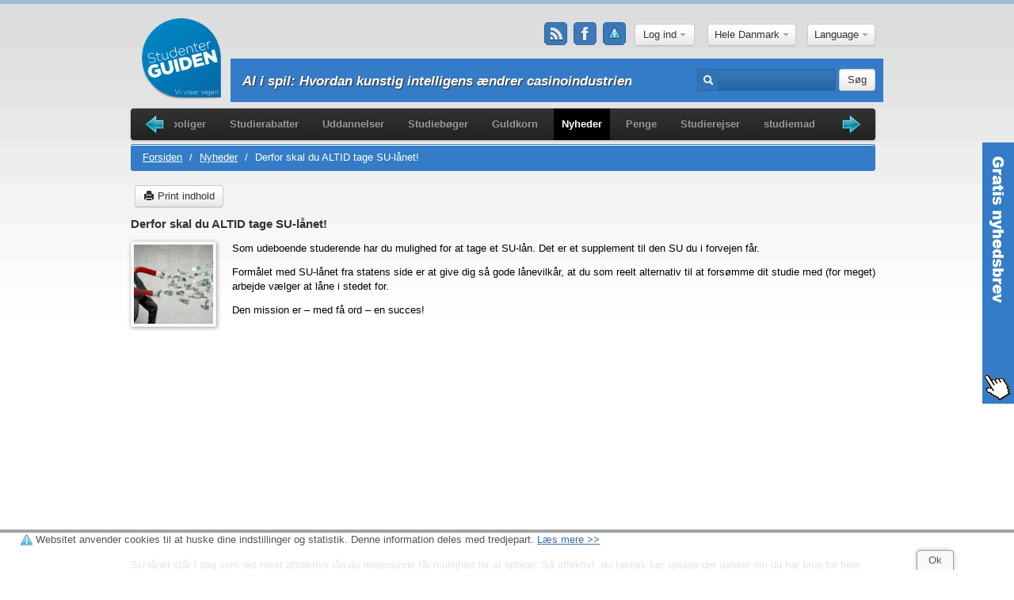

--- FILE ---
content_type: text/html; charset=utf-8
request_url: https://studenterguiden.dk/DerforSkalDuALTIDTageSU-laanet!/KoebenhavnAarhusOdenseAalborgKolding/nyheder/4151
body_size: 10352
content:
<!DOCTYPE html>
<html lang="da" xmlns:fb="http://www.facebook.com/2008/fbml">
<head>
    <meta charset="utf-8">
    <title>Derfor skal du ALTID tage SU-lånet! - Studierelevante nyheder - StudenterGuiden.dk</title>
    <meta name="viewport" content="width=device-width, user-scalable=no, initial-scale=1, maximum-scale=1, minimum-scale=1"/>
    <meta name="description" content="Som udeboende studerende har du mulighed for at tage et SU-l&aring;n. Det er et supplement til den SU du i forvejen f&aring;r.
Form&aring;let med SU-l&aring;net fra statens side er at give dig s&aring; gode l&aring;nevilk&aring;r, at du som reelt alternativ til at fors&oslash;mme dit studie med (for…">
    <meta name="keywords" content="Derfor skal du ALTID tage SU-lånet!, nyheder, studie, nyheder, uddannelser, arrangementer, happenings, byliv"/>
    <!--[if lt IE 9]>
    <script src="http://html5shim.googlecode.com/svn/trunk/html5.js"></script>
    <![endif]-->
    <link href="https://s.studenterguiden.dk/css/main-min.css?rev=20gek7545" rel="stylesheet">
    <link type="application/opensearchdescription+xml" rel="search" title="studenterguiden.dk" href="https://s.studenterguiden.dk/search.xml"/>

    <link rel="apple-touch-icon" sizes="57x57" href="https://s.studenterguiden.dk/img/favicon/apple-icon-57x57.png">
    <link rel="apple-touch-icon" sizes="60x60" href="https://s.studenterguiden.dk/img/favicon/apple-icon-60x60.png">
    <link rel="apple-touch-icon" sizes="72x72" href="https://s.studenterguiden.dk/img/favicon/apple-icon-72x72.png">
    <link rel="apple-touch-icon" sizes="76x76" href="https://s.studenterguiden.dk/img/favicon/apple-icon-76x76.png">
    <link rel="apple-touch-icon" sizes="114x114" href="https://s.studenterguiden.dk/img/favicon/apple-icon-114x114.png">
    <link rel="apple-touch-icon" sizes="120x120" href="https://s.studenterguiden.dk/img/favicon/apple-icon-120x120.png">
    <link rel="apple-touch-icon" sizes="144x144" href="https://s.studenterguiden.dk/img/favicon/apple-icon-144x144.png">
    <link rel="apple-touch-icon" sizes="152x152" href="https://s.studenterguiden.dk/img/favicon/apple-icon-152x152.png">
    <link rel="apple-touch-icon" sizes="180x180" href="https://s.studenterguiden.dk/img/favicon/apple-icon-180x180.png">
    <link rel="icon" type="image/png" sizes="192x192" href="https://s.studenterguiden.dk/img/favicon/android-icon-192x192.png">
    <link rel="icon" type="image/png" sizes="32x32" href="https://s.studenterguiden.dk/img/favicon/favicon-32x32.png">
    <link rel="icon" type="image/png" sizes="96x96" href="https://s.studenterguiden.dk/img/favicon/favicon-96x96.png">
    <link rel="icon" type="image/png" sizes="16x16" href="https://s.studenterguiden.dk/img/favicon/favicon-16x16.png">
    <meta name="msapplication-TileColor" content="#ffffff">
    <meta name="msapplication-TileImage" content="https://s.studenterguiden.dk/img/favicon/ms-icon-144x144.png">
    <meta name="theme-color" content="#ffffff">
    <link rel="canonical" href="https://studenterguiden.dk/DerforSkalDuALTIDTageSU-laanet!/KoebenhavnAarhusOdenseAalborgKolding/nyheder/4151"/>
    <script defer async src="https://maps.googleapis.com/maps/api/js?key=AIzaSyCkAc0kDmsciDbG5hvigngQz98AFRPvo2c" type="text/javascript"></script>
    <script type="text/javascript" async defer>var housing_slide1='Værelse';var housing_slide2='Lejlighed';var housing_slide3='Forældrekøb';var recommend_slide1='Sponsorer';var recommend_slide2='Byguiden';var recommend_slide3='Uddannelser';var recommend_slide4='Studieboliger';var cookie_text='Websitet anvender cookies til at huske dine indstillinger og statistik. Denne information deles med tredjepart.';var learn_more_text='Læs mere';</script>
    <script src="https://s.studenterguiden.dk/js/lib-min.js?rev=20gek7545"></script>
        <!--<script src='https://tag.heylink.com/e22dc791-5d13-4579-a2a7-0545c3d0da22/script.js' defer></script>-->
</head>
<body>

<div class="container">
    <header>
        <div class="row top-relative">
            <div class="span4">
                <div id="logo" class=""><a href="/"><span>Studenterguiden.dk</span></a></div>
                            </div>
            <div class="span8" id="header_drop_block">
                <div class="center_block da">
                    <div class="header-inline" id="profile_block">
                        <div class="social hidden-mobile">
                            <a href="/rss" title="RSS Feed" class="rss"></a>                            <a href="https://www.facebook.com/studenterguiden/" target="_blank" title="Studenterguiden på Facebook" class="facebook"></a>
                            <a href="/cookies" title="Her kan du se, hvilke cookies vi bruger på Studenterguiden, hvad de gør, hvordan du kan slette dem og undgå dem i fremtiden." class="cookie"></a>                        </div>
                        <div id="ajax_fb_login_auto" style="display: inline">
                            <img id="fb_ajax_loading_u_top" src="https://s.studenterguiden.dk/img/lb_loading.gif" title="studenterguiden facebook loading" style="display: none; max-width: 32px; margin:0"/><div class="login-top " style="position: relative">
                    <div id="login-panel" class="modal" style="position: absolute; top: 280px; left: 75px; width: 350px;display: none">
            <div class="modal-body">
                <h3>Log ind </h3>
<form action="/login" method="post" id="login-form" accept-charset="utf-8" class="clearfix">	<input type="hidden" name="p" value=""/>
    <img src="https://s.studenterguiden.dk/img/anonym.jpg"/>    <input type="text" name="username" value="" placeholder="Brugernavn/Email"/>    <input type="password" name="password" value="" placeholder="Kodeord"/>    <label class="checkbox">
        <input type="checkbox" name="remember" value="1"/>Husk mig&nbsp|&nbsp;<a href="/glemt-kodeord">Glemt kodeord</a>    </label>
    <button type="submit" class="btn">Login</button> eller <strong><a href="/tilmelding">tilmeld dig gratis</a></strong>
</form>
	<div class="fb-login ">
		<fb:login-button scope="email,user_birthday,user_education_history,user_location" onlogin="callbackFblogin()">Log ind med Facebook-konto</fb:login-button>
	</div>
<p>Velkommen til, hvem er du? Vi er Danmarks mest brugte studieside og hvis du fortæller os lidt om dig, så kan vi meget bedre hjælpe dig!</p>
<p>Hvis du har en Facebook konto kan du blive gratis medlem på sekunder, ellers tager det ca. et minut. Gør det, det er tiden værd. Vi lover det.</p>
            </div>
        </div>
        <button class="btn dropdown-toggle" onclick="$('#login-panel').toggle();">Log ind  <span class="caret"></span></button>
    </div>                        </div>
                    </div>
                    <div class="header-inline city_select_wrapper">
                        <div class="header-panel city_select">
                            <div class="city-selector">
                                <div class="btn-group">
                                    <a class="btn dropdown-toggle" data-toggle="dropdown" href="#">
                                                                                    Hele Danmark                                                                                                                                                                                                                                                                                                                                                                                                                                                                                                                    <span class="caret"></span></a>
                                    <ul class="dropdown-menu">
                                                                                        <li><a href="/city/16">Hele Danmark</a></li>
                                                                                                                                    <li><a href="/city/6">København</a></li>
                                                                                                                                    <li><a href="/city/5">Aarhus</a></li>
                                                                                                                                    <li><a href="/city/4">Odense</a></li>
                                                                                                                                    <li><a href="/city/14">Aalborg</a></li>
                                                                                                                                    <li><a href="/city/1">Kolding</a></li>
                                                                                                                        </ul>
                                </div>
                            </div>
                        </div>
                    </div>
                                            <div class="header-inline">
                            <div class="btn-group" id="language_selector">
	<a href="#" data-toggle="dropdown" class="btn dropdown-toggle">
		Language		<span class="caret"></span>
	</a>
	<ul class="mlang-selector dropdown-menu">
														<li class="mlang-selectable mlang-en">
					<a href="/en/DerforSkalDuALTIDTageSU-laanet!/KoebenhavnAarhusOdenseAalborgKolding/nyheder/4151" title="English">English</a>				</li>
						</ul>
</div>
                        </div>
                                    </div>
            </div>
            <!-- search & newsticker -->
                        <div class="search-panel search-absolute">
                <div class="row">
                    <div class="span8  content-fix">
                        <ul class="mobile-menu dropdown">
                            <li>
                                <a href="#"><img src="https://s.studenterguiden.dk/img/menu-button.png"></a>
                                <ul class="dropdown-menu" role="menu">
                                    <li><a href="/">Forsiden</a></li>
<li><a href="/byguider">Byguider</a></li>
<li><a href="/studiejob">Studiejob</a></li>
<li><a href="/uddannelsestest">Uddannelsestest</a></li>
<li><a href="/legater">Legater</a></li>
<li><a href="/studieboliger-kollegier">Studieboliger</a></li>
<li><a href="/studierabatter">Studierabatter</a></li>
<li><a href="/uddannelser">Uddannelser</a></li>
<li><a href="/studieboeger">Studiebøger</a></li>
<li><a href="/guldkorn">Guldkorn</a></li>
<li class="active"><a href="/nyheder">Nyheder</a></li>
<li><a href="/penge">Penge</a></li>
<li><a href="/studierejser">Studierejser</a></li>
<li><a href="/studiemad">studiemad</a></li>
                                </ul>
                            </li>
                        </ul>
                                                    <ul id="js-news" class="js-hidden">
                                                                                                                                        <li class="news-item"><a href="/AIISpil:HvordanKunstigIntelligensAendrerCasinoindustrien/Danmark/nyheder/5796">AI i spil: Hvordan kunstig intelligens ændrer casinoindustrien</a></li>
                                                                                                        <li class="news-item"><a href="/SmartMoneyHjaelperStuderendeMedBedreLaanevalg/Danmark/nyheder/5795">SmartMoney hjælper studerende med bedre lånevalg</a></li>
                                                                                                        <li class="news-item"><a href="/ProfessionelToemningOgRydningAfKonkursboOgDoedsbo/Danmark/nyheder/5791">Professionel tømning og rydning af konkursbo og dødsbo</a></li>
                                                                                                        <li class="news-item"><a href="/DerforErServiceUdfoertAfEtAutovaerkstedSaaVigtigt/Danmark/nyheder/5790">Derfor er service udført af et autoværksted så vigtigt</a></li>
                                                                                                        <li class="news-item"><a href="/SaadanKanDuSomStuderendeFaaGavnAfEnA-kasse/Danmark/nyheder/5789">Sådan kan du som studerende få gavn af en A-kasse</a></li>
                                                                                                        <li class="news-item"><a href="/3OekonomiskeFejlDeFlesteStuderendeBegaar%E2%80%93OgHvordanDuUndgaarDem/Danmark/nyheder/5787">3 økonomiske fejl de fleste studerende begår – og hvordan du undgår dem</a></li>
                                                                                                        <li class="news-item"><a href="/WeekendunderholdningForStuderende/Danmark/nyheder/5786">Weekendunderholdning for studerende</a></li>
                                                                                                        <li class="news-item"><a href="/DeBedsteMaaderAtNydeOnlineUnderholdningUdenAtBrugeForMeget/Danmark/nyheder/5785">De bedste måder at nyde online underholdning uden at bruge for meget</a></li>
                                                                                                        <li class="news-item"><a href="/SjovUnderholdningTilStudentergilder/Danmark/nyheder/5784">Sjov underholdning til studentergilder</a></li>
                                                                                                        <li class="news-item"><a href="/VidenskabenBagSundKost:DetSkalDuVide/Danmark/nyheder/5783">Videnskaben bag sund kost: det skal du vide</a></li>
                                                            </ul>
                                            </div>
                    <div class="span4 pull-right">
                        <form action="/sog" method="post" accept-charset="utf-8" class="form-inline">                        <div class="input-prepend">
                            <span class="add-on"><i class="icon-search icon-white"></i></span>
                            <input type="text" id="search" name="search" value="" class="input-medium"/>                        </div>
                        <button type="submit" class="btn">Søg</button>
                        </form>                    </div>
                </div>
            </div>
            <!-- eof search & newsticker -->
        </div>
    </header>
    
    <div class="left-right-banners">
                    </div>
    <!-- menu -->
    <div class="row">
        <div class="span12">
            <div class="navbar">
                <div class="navbar-inner">
                    <div class="container">
                        <ul id="navigation" class="clearfix jcarousel-skin-tango">
                            <li><a href="/">Forsiden</a></li>
<li><a href="/byguider">Byguider</a></li>
<li><a href="/studiejob">Studiejob</a></li>
<li><a href="/uddannelsestest">Uddannelsestest</a></li>
<li><a href="/legater">Legater</a></li>
<li><a href="/studieboliger-kollegier">Studieboliger</a></li>
<li><a href="/studierabatter">Studierabatter</a></li>
<li><a href="/uddannelser">Uddannelser</a></li>
<li><a href="/studieboeger">Studiebøger</a></li>
<li><a href="/guldkorn">Guldkorn</a></li>
<li class="active"><a href="/nyheder">Nyheder</a></li>
<li><a href="/penge">Penge</a></li>
<li><a href="/studierejser">Studierejser</a></li>
<li><a href="/studiemad">studiemad</a></li>
                        </ul>
                    </div>
                </div>
            </div>
        </div>
    </div>

    <!-- eof menu -->
    <div id="content">
        <div class="box">
    <div class="row">
        <div class="span12">
            <ul class="breadcrumb clearfix">
	<li>
		<a href="/">Forsiden</a> <span class="divider">/</span>
	</li>
			<li>
			<a href="/nyheder">Nyheder</a> <span class="divider">/</span>
		</li>
		<li class="active">Derfor skal du ALTID tage SU-lånet! </li>
		<!--
						<li class="last-item">
													</li>
						-->		    <!-- Show stars of the breadcumb -->
            <!-- show link to sponsor news-->
    </ul>                        <ul class="unstyled clearfix social-box">
                <li>
	<div id="fb-root"></div>
	<script>(function(d,s,id){var js,fjs=d.getElementsByTagName(s)[0];if(d.getElementById(id))return;js=d.createElement(s);js.id=id;js.src="//connect.facebook.net/da_DK/all.js#xfbml=1&appId=106961526012322";fjs.parentNode.insertBefore(js,fjs);}(document,'script','facebook-jssdk'));</script>
	<div class="fb-like" data-send="false" data-layout="button_count" data-width="150" data-show-faces="true"></div>
</li>
<li>
	<g:plusone size="medium"></g:plusone>
	<script type="text/javascript">window.___gcfg={lang:'da'};(function(){var po=document.createElement('script');po.type='text/javascript';po.async=true;po.src='https://apis.google.com/js/plusone.js';var s=document.getElementsByTagName('script')[0];s.parentNode.insertBefore(po,s);})();</script>
</li>                <li><a href="/DerforSkalDuALTIDTageSU-laanet!/KoebenhavnAarhusOdenseAalborgKolding/nyheder/4151?print=true" class="btn print" rel="nofollow"><i class="icon-print"></i> Print indhold</a></li>
            </ul>
            	        
                        <h3>Derfor skal du ALTID tage SU-lånet!</h3>
            <div class="item-larger clearfix news-view">
                <div class="img-ad-container">
                                            <div class="item-img item-regular-img">
                            <img src="https://s.studenterguiden.dk/data/default/news4151.png" alt="Derfor skal du ALTID tage SU-lånet!"/>                        </div>
                        <br>
                                                        </div>
                                    <p>Som udeboende studerende har du mulighed for at tage et SU-l&aring;n. Det er et supplement til den SU du i forvejen f&aring;r.</p>
<p>Form&aring;let med SU-l&aring;net fra statens side er at give dig s&aring; gode l&aring;nevilk&aring;r, at du som reelt alternativ til at fors&oslash;mme dit studie med (for meget) arbejde v&aelig;lger at l&aring;ne i stedet for.</p>
<p>Den mission er &ndash; med f&aring; ord &ndash; en succes!</p>
<p>SU-l&aring;net st&aring;r i dag som det mest attraktive l&aring;n du nogensinde f&aring;r mulighed for at optage. S&aring; effektivt, du faktisk b&oslash;r optage det uanset om du har brug for flere penge p&aring; studiet eller ej.</p>
<p>D&eacute;n vil vi gerne uddybe.</p>
<h2>Alternativ: H&oslash;je renter og d&aring;rlige vilk&aring;r</h2>
<p>Hvis du har brug for pengene er SU-l&aring;net fantastiske vilk&aring;r.</p>
<p>Du betaler ikke noget af under studietiden. Mens du studerer er renten p&aring; kun 4 % om &aring;ret. Det er <em>meget</em> lavt.</p>
<p>Hvis du <a href="http://www.cibank.dk/">sammenligner med et forbrugsl&aring;n</a>, der er et af f&aring; reelle alternativer til <a title="Studiel&aring;n hvis du skal studere i Norge" href="https://nestebank.no/lane/lan-for-studenter/" target="_blank" rel="noopener">studiel&aring;net</a>, skal du v&aelig;re glad for at ramme under 10 % i rente p&aring; dette l&aring;n. Hvis du v&aelig;lger et af mange hurtige l&aring;n tilg&aelig;ngelige online er det ikke sv&aelig;rt at ramme 15 % i rente p&aring; dine forbrugsl&aring;n. Selv realkreditl&aring;n er sv&aelig;rt at f&aring; til en &Aring;OP p&aring; under 4 % og det anses almindeligvis for at v&aelig;re blandt de sikreste og billigste l&aring;n i Danmark (s&aring;vel som resten af Europa).</p>
<p>Hvis du er fors&oslash;ger har du mulighed for at f&aring; et forh&oslash;jet SU-l&aring;n. I 2015 er taksen for et SU-l&aring;n knap 3.000 kroner om m&aring;neden. Det h&aelig;ves med 150 kroner, hvis du er fors&oslash;ger &ndash; hvis der er b&oslash;rn under 18 &aring;r registreret p&aring; din folkeregisteradresse med dig som voksen og for&aelig;lder.</p>
<p>Efter du f&aelig;rdig bliver du studiel&aring;n forrentet med diskontoen plus en procent. Lige nu er diskontoen nul procent. Det betyder, at renten p&aring; dit studiel&aring;n efter du er f&aelig;rdig p&aring; studiet er s&oslash;lle 1 % lige nu. Med en inflation ofte p&aring; over 1 % taber staten faktisk netto penge til dig ved at l&aring;ne dig et studiel&aring;n hvert eneste &aring;r. Uh&oslash;rt gode vilk&aring;r for danske studerende &ndash; d&eacute;m skal du bruge.</p>
<h2>Skal du ikke bruge pengene? Invester dem</h2>
<p>Men hvad nu hvis du har rige for&aelig;ldre, et godt job eller m&aring;ske endda er selvst&aelig;ndig og tjener dine egne penge &ndash; betyder det, at du ikke skal tage et <a title="L&aelig;s mere om SU l&aring;net her" href="https://www.su.dk/su-laan/" target="_blank" rel="noopener">SU-l&aring;n</a>?</p>
<p>Nej &ndash; overvej at tage l&aring;net alligevel.</p>
<p>Med 3.000 kroner om m&aring;neden sparer du 36.000 kroner op om &aring;ret og nemt over 100.000 kroner p&aring; en almindelig studietid.</p>
<p>Det er penge, du har mulighed for at <a href="http://langsomtrig.dk/">investere og f&aring; et afkast af</a>. Det bliver sv&aelig;rt at komme i gang med ejendomsinvestering med dine 100.000 kroner, men du kan lave en p&aelig;n avance ved at placere dine penge i aktier.</p>
<p>Aktiemarkedet stiger i snit 5-7 % om &aring;ret. Nogle &aring;r mindre og nogle &aring;r mere.</p>
<p>Men har du ikke behov for at tr&aelig;kke dine penge ud (fordi du eksempelvis k&oslash;ber hus eller bil) kan du blot vente til dine penge har n&aring;et en passende forretning og s&aring; tr&aelig;kke dem ud.</p>
<p>I dag er det meget f&aring; mennesker, der bliver rige af at tjene mange penge p&aring; arbejde. Det er sv&aelig;rt at arbejde nok til en h&oslash;j nok timel&oslash;n til at blive rigtigt <em>rig</em> i Danmark med vores h&oslash;je skatter. Det er sjovere at tjene penge p&aring; penge. Og med et SU-l&aring;n kan du etablere en base af penge, du kan tjene flere penge p&aring; allerede under studietiden.</p>                                            </div>
            <div class="item-larger clearfix news-view">
                            </div>
	                                    <hr>
    <div class="ads-728-90">
        <script type="text/javascript">google_ad_client="ca-pub-8065095366696137";google_ad_slot="6730747048";google_ad_width=728;google_ad_height=90;</script>
<script type="text/javascript" src="https://pagead2.googlesyndication.com/pagead/show_ads.js"></script>    </div>
        <hr>
            </div>
    </div>
</div>    </div>
    <footer>
        <div class="row">
                            <div class="span3">
	<h4>Senest opdaterede nyheder</h4>
			<ul class="unstyled">
											<li><a href="/SmartMoneyHjaelperStuderendeMedBedreLaanevalg/KoebenhavnAarhusOdenseAalborgKolding/nyheder/5795" title="Se mere om populære SmartMoney hjælper studerende med bedre lånevalg her">SmartMoney hjælper studerende med bedre lånevalg</a></li>
											<li><a href="/VidenskabenBagSundKost:DetSkalDuVide/KoebenhavnAarhusOdenseAalborgKolding/nyheder/5783" title="Se mere om populære Videnskaben bag sund kost: det skal du vide her">Videnskaben bag sund kost: det skal du vide</a></li>
											<li><a href="/SvindlereTilbyderFalskePraktikpladserTilStuderende/KoebenhavnAarhusOdenseAalborgKolding/nyheder/5782" title="Se mere om populære Svindlere tilbyder falske praktikpladser til studerende her">Svindlere tilbyder falske praktikpladser til studerende</a></li>
											<li><a href="/UddannelseAfLaerereForFremtidensKlassevaerelse/KoebenhavnAarhusOdenseAalborgKolding/nyheder/5781" title="Se mere om populære Uddannelse af lærere for fremtidens klasseværelse her">Uddannelse af lærere for fremtidens klasseværelse</a></li>
											<li><a href="/SjovUnderholdningTilStudentergilder/KoebenhavnAarhusOdenseAalborgKolding/nyheder/5784" title="Se mere om populære Sjov underholdning til studentergilder her">Sjov underholdning til studentergilder</a></li>
					</ul>
	</div>
<div class="span3">
	<h4>Senest opdaterede nyheder</h4>
			<ul class="unstyled">
											<li><a href="/DeBedsteMaaderAtNydeOnlineUnderholdningUdenAtBrugeForMeget/KoebenhavnAarhusOdenseAalborgKolding/nyheder/5785" title="Se mere om populære De bedste måder at nyde online underholdning uden at bruge for meget her">De bedste måder at nyde online underholdning uden at bruge for meget</a></li>
											<li><a href="/WeekendunderholdningForStuderende/KoebenhavnAarhusOdenseAalborgKolding/nyheder/5786" title="Se mere om populære Weekendunderholdning for studerende her">Weekendunderholdning for studerende</a></li>
											<li><a href="/3OekonomiskeFejlDeFlesteStuderendeBegaar%E2%80%93OgHvordanDuUndgaarDem/KoebenhavnAarhusOdenseAalborgKolding/nyheder/5787" title="Se mere om populære 3 økonomiske fejl de fleste studerende begår – og hvordan du undgår dem her">3 økonomiske fejl de fleste studerende begår – og hvordan du undgår dem</a></li>
											<li><a href="/SaadanKanDuSomStuderendeFaaGavnAfEnA-kasse/KoebenhavnAarhusOdenseAalborgKolding/nyheder/5789" title="Se mere om populære Sådan kan du som studerende få gavn af en A-kasse her">Sådan kan du som studerende få gavn af en A-kasse</a></li>
											<li><a href="/DerforErServiceUdfoertAfEtAutovaerkstedSaaVigtigt/KoebenhavnAarhusOdenseAalborgKolding/nyheder/5790" title="Se mere om populære Derfor er service udført af et autoværksted så vigtigt her">Derfor er service udført af et autoværksted så vigtigt</a></li>
					</ul>
	</div>
<div class="span3">
	<h4>Senest opdaterede nyheder</h4>
	<ul class="unstyled">
		<li><a href="http://www.jp.dk/">Jyllandsposten</a></li>
		<li><a href="http://www.b.dk/">Berlingske</a></li>
		<li><a href="http://www.borsen.dk/">Børsen</a></li>
		<li><a href="http://www.politiken.dk/">Politiken</a></li>
		<li><a href="http://nyhederne.tv2.dk/">TV2</a></li>
	</ul>
</div>                        <div class="span3">
                                    <h4><a href="http://studenterguiden.dk/">Studenterguiden.dk</a></h4>
                    <ul class="unstyled">
                                                    <li>
                                <a href="http://www.studenterguiden.dk/kontakt" title="Kontakt Studenterguiden.dk her">Kontakt os</a>
                            </li>
                                                    <li>
                                <a href="http://www.studenterguiden.dk/nyhedsbrev" title="Studenterguidens gratis nyhedbrev. Tilmeld og frameld dig her.">Nyhedsbrev</a>
                            </li>
                                                    <li>
                                <a href="http://www.studenterguiden.dk/referencer" title="Links til og information om Studenterguidens samarbejdspartnere">Referencer</a>
                            </li>
                                            </ul>
                            </div>
            <!--- SOCIAL on mobile --->
            <div class="social visible-mobile center span12">
                <a href="/rss" title="RSS Feed" class="rss"></a>                <a href="https://www.facebook.com/studenterguiden/" target="_blank" title="Studenterguiden på Facebook" class="facebook"></a>
                <a href="/cookies" title="Her kan du se, hvilke cookies vi bruger på Studenterguiden, hvad de gør, hvordan du kan slette dem og undgå dem i fremtiden." class="cookie"></a>            </div>
        </div>
    </footer>
</div>

    <div id="contact-side-bar">
        <a href="#contact-side-panel" data-toggle="modal"><img src="https://s.studenterguiden.dk/img/contact-sidebar.png"/></a>
    </div>
    <div id="contact-side-panel" class="modal modal-contact hide fade">
        <div class="modal-header">
            <button type="button" class="close" data-dismiss="modal" aria-hidden="true">&times;</button>
            <h3>Nyhedsbrev</h3>
        </div>
        <div class="modal-body">
            <p>Her kan du tilmelde dig StudenterGuiden.dks nyhedsbrev. Her vil du modtage relevante nyheder om hvad der sker i studiebyerne, nyt om uddannelser, ledige studiejobs, information om relevante virksomheder, konkurrencer m.v.</p>
            <p>Det er selvfølgelig fuldstændig gratis at være tilmeldt og du kan når som helst framelde dig på denne side igen. Hvis du er tilmeldt som bruger på StudenterGuiden.dk er du allerede tilmeldt nyhedsbrevet, hvis du har valgt dette under tilmelding. Du kan altid ændre dine indstillinger for modtagelse af nyhedsbrevet under din profil.</p>
            <p><strong>Herunder kan du tilmelde og framelde dig Studenterguidens nyhedsbrev.</strong></p>
            <form action="/nyhedsbrev" method="post" id="subscribe-new-validate" accept-charset="utf-8">    <input type="hidden" name="format" value="h"/>
    <label for="FNAME" id="CustomFields_572_306_label">Dit Navn</label>
<input type="text" id="CustomFields_572_306" name="FNAME" value="" class="span4"/>    <label for="EMAIL">Din Email</label>
<input type="text" id="email" name="EMAIL" value="" class="span4"/>
    <div class="control-group">
        <label for="captcha">Validering kode</label>
        <div class="controls">
            <img src="/captcha/default" width="220" height="50" alt="Captcha" class="captcha"/><br>
            <input type="text" name="captcha" value="" class="captcha span4"/>                    </div>
    </div>

    <div class="controls">
        <label class="radio inline">
            <input type="radio" name="act-subscribe" id="add" value="add" checked="">
            Tilmeld        </label>
                <label class="radio inline">
            <input type="radio" name="act-subscribe" id="remove" value="remove">
            Frameld        </label>
            </div>
    <br>
    <button class="btn">Send</button>
</form>            <h3>Politikker</h3>
            <ul>
                <li>StudenterGuiden.dk videregiver ingen oplysninger om dig til nogen 3. part</li>
                <li>Nyhedsbrevet er helt gratis at modtage</li>
                <li>Du kan framelde dig til en hver tid på denne side</li>
                <li>Der er et link til denne side i hvert nyhedsbrev</li>
                <li>Du modtager en kvittering på tilmelding og framelding</li>
            </ul>
        </div>
    </div>

    <script type="text/javascript" async defer>$(function(){$('#contact-side-panel').on('show',function(){$('#contact-side-bar').hide();});$('#contact-side-panel').on('hidden',function(){$('#contact-side-bar').show();});});</script>
<script type="text/javascript" async defer>window.fbAsyncInit=function(){FB.init({appId:'342318902486101',cookie:true,xfbml:true,version:'v2.8'});FB.AppEvents.logPageView();FB.getLoginStatus(function(response){if(response.status=='connected'){var accessTokenFB=response.authResponse.accessToken;$.ajax({url:"https://studenterguiden.dk/ajax_fb",type:'POST',data:{'access_token_fb':accessTokenFB},beforeSend:function(){$('#fb_ajax_loading_u_top').css('display','inline');$('#ajax_fb_login_auto .login-top ').hide();},success:function(response){$('#fb_ajax_loading_u_top').css('display','none');$('#ajax_fb_login_auto .login-top ').show();if(response){$("#ajax_fb_login_auto").html(response);$("#my_profile_button").on('click',function(){$('#profile-panel').toggle();});}}});}});};(function(d,s,id){var js,fjs=d.getElementsByTagName(s)[0];if(d.getElementById(id)){return;}js=d.createElement(s);js.id=id;js.src="//connect.facebook.net/en_US/sdk.js";fjs.parentNode.insertBefore(js,fjs);}(document,'script','facebook-jssdk'));</script>

<script defer async type="text/javascript">window.google_analytics_uacct="UA-4046808-4";</script>
<script type="text/javascript" async defer>$(window).load(function(){$('img.img-load').each(function(){if(!this.complete||typeof this.naturalWidth=="undefined"||this.naturalWidth==0){this.src='https://s.studenterguiden.dk/img/sg-housing-100x100.jpg';}});});</script>
<script type="text/javascript" async defer>$(function(){$('#navigation').jcarousel({start:10,size:15,itemFallbackDimension:200});});</script>
<script type="text/javascript" async defer>(function(){$('a').click(function(event){var href=$(this).attr('href');if(href!='#'&&href!='/'){var postData={title:'',url:href,from:window.location.href};var linkType=$(this).attr('linkType');switch(linkType){case"housing":postData.housingId=$(this).attr('housingId');break;}$.post('//studenterguiden.dk/pageviews',postData);}return true;});function getScrollTop(){if(typeof window.pageYOffset!=='undefined'){return window.pageYOffset;}var d=document.documentElement;if(d.clientHeight){return d.scrollTop;}return document.body.scrollTop;}if($('.scroll-fx-down').length){var lftBot=$('.scroll-fx-down').position().top;}window.onscroll=function(){var leftBanner=document.getElementById('banner-160-600-left');var rightBanner=document.getElementById('banner-160-600-right');var footerTop=$("footer").offset().top-650;var scroll=getScrollTop();if(scroll<=200){if(leftBanner){leftBanner.style.top="0px";}if(rightBanner){rightBanner.style.top="0px";}}else{if(leftBanner&&rightBanner){var newPos=scroll-200;if(newPos>footerTop)newPos=footerTop;leftBanner.style.top=rightBanner.style.top=newPos+"px";}}var box_scroll=document.getElementById('box_feature_scroll');var footerTop=$("footer").offset().top-1400;if($(".span12.span12-feature").offset()&&$(window).width()>960){if($('#box_feature_scroll').height()<$('.span12.span12-feature').height()-100){var contentTop=$(".span12.span12-feature").offset().top;if(scroll<=contentTop){if(box_scroll){box_scroll.style.top="0px";}}else{if(box_scroll){var newPos=scroll-contentTop-20;if(newPos>footerTop-50){newPos=footerTop-50;}box_scroll.style.top=newPos+"px";}}}}if($('.scroll-fx-down').length){console.log('scrolling');if($('.scroll-fx-down').hasClass('abs-ads')&&parseInt(scroll)>=parseInt($('.scroll-fx-down').position().top)){$('.scroll-fx-down').removeClass('abs-ads');$('.scroll-fx-down').removeClass('top-bottom-ads-pos');$('.scroll-fx-down').addClass('fx-ads');$('.video-bottom-popup').css('display','block');}if($('.scroll-fx-down').hasClass('fx-ads')&&parseInt($('.scroll-fx-down').position().top)<=parseInt(lftBot)){$('.scroll-fx-down').removeClass('fx-ads');$('.scroll-fx-down').addClass('abs-ads');$('.scroll-fx-down').addClass('top-bottom-ads-pos');$('.video-bottom-popup').css('display','none');}}};$('#subscribe-new-validate').validate({rules:{captcha:{required:true},EMAIL:{required:true,email:true},FNAME:{required:true,maxlength:30}}});$('input[name="act-subscribe"]').change(function(){var actVal=$(this).val();if(actVal=='add'){$('input[name="FNAME"]').rules('add','required');$('input[name="FNAME"]').show();$('label[for="FNAME"]').show();}else if(actVal=='remove'){$('input[name="FNAME"]').rules('remove','required');$('input[name="FNAME"]').hide();$('label[for="FNAME"]').hide();$('label.error').hide();}});}());</script>
<script async defer type="text/javascript">(function(i,s,o,g,r,a,m){i['GoogleAnalyticsObject']=r;i[r]=i[r]||function(){(i[r].q=i[r].q||[]).push(arguments)},i[r].l=1*new Date();a=s.createElement(o),m=s.getElementsByTagName(o)[0];a.async=1;a.src=g;m.parentNode.insertBefore(a,m)})(window,document,'script','//www.google-analytics.com/analytics.js','ga');ga('create','UA-4046808-4','studenterguiden.dk');ga('send','pageview');</script>
<!-- (C)2000-2013 Gemius SA - gemiusAudience / studenterguiden.dk / Main Page -->
<!--<script async defer type="text/javascript">
    var pp_gemius_identifier = 'zNia0bw1Gx2PnklYNh2XpMUXTBmBGt.0pUpKPivZx0D.N7';
    // lines below shouldn't be edited
    function gemius_pending(i) {
        window[i] = window[i] || function () {
            var x = window[i + '_pdata'] = window[i + '_pdata'] || [];
            x[x.length] = arguments;
        };
    };
    gemius_pending('gemius_hit');
    gemius_pending('gemius_event');
    gemius_pending('pp_gemius_hit');
    gemius_pending('pp_gemius_event');
    (function (d, t) {
        try {
            var gt = d.createElement(t), s = d.getElementsByTagName(t)[0], l = 'http' + ((location.protocol == 'https:') ? 's' : '');
            gt.setAttribute('async', 'async');
            gt.setAttribute('defer', 'defer');
            gt.src = l + '://gadk.hit.gemius.pl/xgemius.js';
            s.parentNode.insertBefore(gt, s);
        } catch (e) {
        }
    })(document, 'script');
</script>-->
<link href="https://maxcdn.bootstrapcdn.com/font-awesome/4.6.3/css/font-awesome.min.css" rel="stylesheet">
<link href="https://s.studenterguiden.dk/css/styles.css?version=20gek7545" rel="stylesheet">
<link href="https://s.studenterguiden.dk/css/housing-filters.css?rev=20gek7545" rel="stylesheet">
<script src="https://s.studenterguiden.dk/js/app-min.js?rev=20gek7545"></script>
<script src="https://s.studenterguiden.dk/js/hover-intent.js?rev=20gek7545"></script>
<script src="https://s.studenterguiden.dk/js/dropdown.js?rev=20gek7545"></script>
<script src="https://s.studenterguiden.dk/js/app-scripts.js?rev=20gek7545"></script>
<script src="https://s.studenterguiden.dk/js/tiny_mce/jquery.tinymce.js?rev=20gek7545"></script>
<script src="https://s.studenterguiden.dk/js/main-script.js?rev=20gek7545"></script>
<link href="https://s.studenterguiden.dk/css/responsive.css?rev=20gek7545" media="(max-width: 959px)" rel="stylesheet"/>
<link href="https://s.studenterguiden.dk/css/colorbox.css?rev=20gek7545" rel="stylesheet"/>
<script src="https://s.studenterguiden.dk/js/jquery.colorbox-min.js?rev=20gek7545"></script><script type="text/javascript" async defer>$().ready(function(){var imageSwap=function(){var $this=$(this);var newSource=$this.data('swap');$this.data('swap',$this.attr('src'));$this.attr('src',newSource);}
$(function(){$('img.playgif').hover(imageSwap,imageSwap);});$('.touch-open-close').on('click',function(){if($('.video-bottom-popup .video-iclass').is(":visible")){$('.video-bottom-popup .video-iclass').hide();$('.video-bottom-popup .touch-open-close').css('position','relative');}else{$('.video-bottom-popup .video-iclass').show();$('.video-bottom-popup .touch-open-close').css('position','absolute');}});$('textarea.editor-tinymce').tinymce({script_url:'https://s.studenterguiden.dk//js/tiny_mce/tiny_mce.js',content_css:"https://s.studenterguiden.dk//css/tiny.css",width:"510",theme:"advanced",plugins:"paste,jbimages",relative_urls:false,apply_source_formatting:false,theme_advanced_buttons1:"bold,italic,underline,strikethrough,forecolor,backcolor,|,formatselect,removeformat,|,undo,redo,|,cleanup,|,link,unlink",theme_advanced_buttons2:"",theme_advanced_buttons3:"",theme_advanced_buttons4:"",theme_advanced_toolbar_location:"top",theme_advanced_toolbar_align:"left",theme_advanced_statusbar_location:"bottom",theme_advanced_resizing:true});$(".inline-box").colorbox({inline:true,width:"40%",fixed:true});if($("#newsletter_popup_link").length>0){setTimeout(function(){document.getElementById("newsletter_popup_link").click();},10000);}});</script>
<script type="text/javascript" async defer>function callbackFblogin(){FB.getLoginStatus(function(response){statusChangeCallback(response);});}function statusChangeCallback(response){if(response.status==='connected'){console.log('click on call back');var accessTokenFB=response.authResponse.accessToken;$.ajax({url:"https://studenterguiden.dk/fb",data:{'access_token_fb':accessTokenFB},type:'POST',beforeSend:function(){$('#fb_ajax_loading_u_top').css('display','inline');$('#ajax_fb_login_auto .login-top ').hide();},success:function(response){$('#fb_ajax_loading_u_top').css('display','none');$('#ajax_fb_login_auto .login-top ').show();if(response){$("#ajax_fb_login_auto").html(response);$("#my_profile_button").on('click',function(){$('#profile-panel').toggle();});}}});}}</script>
<script async defer src="//pagead2.googlesyndication.com/pagead/js/adsbygoogle.js"></script>
    <script type="text/javascript" async defer>(adsbygoogle=window.adsbygoogle||[]).push({google_ad_client:"ca-pub-8065095366696137",enable_page_level_ads:true});</script>
<!-- Don't use HTML::script ==> it don't work -->
<script type="text/javascript" src="https://s.studenterguiden.dk/js/cookiesamtykke.js?rev=20gek7545"></script>
</body>
</html>


--- FILE ---
content_type: text/html; charset=utf-8
request_url: https://studenterguiden.dk/captcha/default
body_size: 7627
content:
�PNG

   IHDR   �   2   �v"$  "IDATx��}yt\ՙ�w�[��ժ*���f��a�!,!��I���Iz�t'�ӝ�鞓	�d�i��L��	!�NX�1��M[i�}}�}�G��J�WR�Tr����������o��w��vŕ�`d$(+2  �`�1m�a�	�>��C�,� aL�F���T�h���0����d2���=0  ���Dn�����Ǉ(�ۓ�����^M� `��ǻ���@PN6����0mLJ7p�E��  �Q�_�_œ���u��B��?zrO��ETmֶp��q0wȲl��eY��V�$I��y�����^|QG˲FL��k���+m> �ⲜR����f��w�? p(4�R�.V5�2}?B�eY  �����GK!V %˰�*ob
w�c٥݂�Z��}us���12��D 
�$������zʗj�3����5_/�S�"��@�*z+AUU]7�[�Z�%�qǺ@Ǻ Ec 0��F�Y�}m�\�f����Qj���,Ϸ-�:쳟Z����i�%f @�% `8�{��������t��� ��RIXV/&�U�VK���m���-�ܶ�Qμ���.�>���=�{�	�T4[[�>&��;�(��w�y��s�v:��d$ �sj��֕��]rq��� ��a
s\Q��1 �I�G'��~3A�$���m �eB�1�[�|0a�	�#C�㣆C�F�+��$�̟
e��L�D&T��� ��� ]'���\{U2�?���
}d�<ۚLQ�m�ͻ���2>0��l���ZC��o�Z�v��t�_y����r�&�Ӊ0�So|m�3C���AQT"�0J�E�PC%F�M�5A��7!USU��3W~4�ET�C�P_4�?CLɞ��x5F6�%2��o!5�cm �[�%y����ӳ<U0RAdo59P�h�ȥK<n.�LP�p���y}v��J٬^5�DBDB�U�8��Iir�-;����y�!�D3��Ͽ*��JY��R��ea)CYX����Y�a�1�	�<��ML�eRPΪ4K[]�b�< ���E�����*k��2H*�漜|�bda[Τ	!,oA���Y��h��R�d��y���_V�������rh���4M-p���k�Zx���b��c��T�I �椈nT����ig��a�J\�X���*�$��sM� ��;4,���e����`���*I�ݎ)
 �.^5X�c��:�S��� ��7�a��~t|< ��& �ʎrl��錜y%H�DfQ�M�=���G���ug�ʪ�tÀ���R#!Թ�u����o_��S��86�����i�[FVEO�Q���ҽ�6S\uh�TR6-��|�����k��$6:1����.�8�������p�~��x2>3��9�K��)��9#�H��|�op^v�Gp���9�����KE��f`�{N��Ӊ�r�!�e��+�sV5�����Hp�f���
�T�H��L/�fL� �0<��O��K$e�a�n�"I�R��ה��yVl߼��M����?�7$g+�k�h�� @��h�~��,>G��b��&G�Eg�"��O������� ����-�e�u��&<��Xﻳ؈��F��.ƛ���T���s]��(ڑg��$f�?E���0E�����Ht|���� �Z�%�lXq����.49Ab�����ԛ��|=����vC6��o���*�g'�I��R�$��9}?M�4Ekz�ٷ�[~��:�F��i����%����>��C��Lf����ۺ(:��u�m9�ƹ��cc��eicAe��S�G����7��ӿo=�������*�T;�0v5�X?>4�ޫ�2���o|��O_��yJ.�E�LEb��J��ݝ�wl��ξs�����(W�i�)qb��j:�H"O�#\)��O�lJ�_TD#��z&��F�jK�
�E�;##�XEգkD������mV+�q���v.�vmh�uxrn���C'ƂL��׮���[���ʝ�u+�����UVB�C�nw�7�Ym\I�xp(	 �x\��� ��8��3Y�Rln.���]D'����/���l��N�������������J#�|ˆ�u+ξw4t��ġ8� #���䯒��wkL48�(����o�����<�Ӊs��ƹ#��WR�=\s��*GK7w�`V�̟NL�-�~�eE!�TUe-������c�3S�����n���'�h]Y[R�sGCO �f?��"�m׻|*�1bɢ��l6�$�H� ��'"�c�a�V+B��(�ەN&g5�f�����z�@h`XL�O���b�w�h�j�Z����I9k"�6�t�����^S�/��h�p"]լF��4�f5q�0E�3�R������	��g�;�I��/$�	�{��m	��TL�1��(I���ƹ�qBTM+�}�Ά���̪���Q�[�}Ⱥj-56J�F�D�y��cѷ�ob���LS#�1 ������M��kX�F�a]Q��pғ�|NL@*W$Y�f��h��t"�����+��b�?x<>�\��`N	n��/
��F��٫﹝������i�l���h�PF�TcjTOJM�mV���4MU��!�z+�'��>y����k�����9�3�]5�A��$  B(g!�qzt���M����?ˮXE��v�:1��m~͛�;.s\��~�D�7��ˉX\o�2.G����j	{�V�#@�'Y���� ��D5U UU���С��|� �BB���w�Yf��=4�,߲����3�Ӝ��-�}*K���,��l��(�hESu��A��wM�f�I�-�i����{~��lț�Vv�M.9K�ONᱦk�B1��0Ʋ" �I�u��W�`��1 ���z������<U{r@H�������9�/K�q�Wz����e ���a ��F�����9�]@l|� nB2���&jC��y$8�o�z��탅=�K>s����Şמ��] �= ���Rh)���+�\	��+�/w�ݞ�%�p��CYފ?��7i�wLa�$�g�JF�״�ku�!knt8��Ξ��-����'�`�zd*��-̪e�LV��)d:yZ���9��{��衱�'� p�W<r��1��Oc���uM�}���;�,-��\~���FN��"���ֲ���+��O�a��0�&D�2ZE�F��kvA ��EQ��*<Zcs�Z(:����~`x����k�"n�N0��q1g�b�,�EL��f!��||���p0Ve~��UԺ�4 ����?��'��u72?{���p�4���_�w��Y�ܲ��������~��W�/��<tRҙ�>��Px^=����G�����\�����/�¯�l�,J=�n���>���b8�.�0�����$�����X���"��a��y������yq��k?�FP���~e���Zz�emk�	�'�DD�u�.�uE ��Z�?�R4g2�c�@;��r F���,~6���+��-ۘ���������:�AJ�௿�d����/��L/�!�,�h('�"��h��̈�2R�؉=�������V
n�����[�0�A�c���%QJe)��8F F��M�3h�J�&g�=���\�n-��c?8%w4Y\��p�8tJj[�7��[np�|�p�c8��Ąl�X���:�ӒMJr�.��& �I����X��b����XD��kA�"�2R^��v�5.I& p�u�m���6��)���ZW���"I��|�E+��,!MQ��q S�uYw��=zn����y�g��EU$Y�EUU]Tr��wNzMߏ0�e�*��hn?}���8�f��G�MS���NsVX����n���w\�� db��ɦ�Xv�-�}-�i�� 1~��"��]F?��01N��/���V��%���d6�<Hy�]��V��Ѳ�|[���mXc��S�K����M�$,�`��f�t��,�*�}�y�w�sý�o��K_���G���dE������:5���
˘|��+���m?g͋s1����XG�e:4���/b�a���|ͼ��MҢ�|��.�ҝk[μ;4s��F�B�ߔo�����}K�b��d��'���lv��*�y?m���G��?�$��}̦��+��7��mXk�����~WTͦ�@�Z�Xi�h�5:04��4�|��h���Vl�49�Ď�E�� !$�I/LQ�d�g(�2u�1�ҙI�`�m��q��Y0O�t��!�%�gp{㟷ڭ���V{߁��MXk�*�Ʃ��M��sG����ϳ�Q���ʵ7��̺�5�{����X8Iy漼��ԱS�XH��􁠲���3/��>zq'�q�!8t<�8���N�"�sj��otx��n�,JZeZ�R8��N�=P��r��܆$I��24E�Լ��L�5�a ��M��ԭ_k,�<�~v�3�2� �9��F���;;���1�wOy<2|6��Sƴu���N�����.�����r��1ێ�/ߙy���<*I�T���c��Z �x�g�d��6����Rs���i���tv��&9r9�X�x��w
�=V�s���[q���kZ-`Zw��~�3?]�H���iMc���vz�|M��j�zܺ��1���8�l�0Y�c�D"��?2e�Sx���6E��m�ִ�4n�$�ۃ
V��T��B��:��ʊc��;���m�9��Ht��/��F�榦�6S+�FRN��C�J���oِۖ�:����(���+g��.\pEѴx��p8��-�������v'�q�1Z�C�t��x�b�(I�X486:	�2i��T8��6asZ�{|N�����.��\���og~��p�o�~�)�a�*�΢��r�� ��
6��j��KYq��Lv��Kp:�z��iܨ������\�5���@+-��T.���~�V��Ų�S����F�ߟY�,���c��O�^��X4}�X_(Ɋb�q<9VV�Ӽػ���\��ac�#���z���V�?ߕ��B^���[n_����~��n�0K뱄 4�Z�Eӹ�R]���9-!��B�:�qm݋lG�9���ɽ
�X�˺]~/̰�� Si���&Ja�K5�-_�9�&�ٱ���G4�f75� @��T&51~y׹H$n:}��a@�� �Z͓�PD����W�������{?��;G�����������H͘� ���P2�5�?������%=��CLQ�mޒ�j�T4>x����j�& PT�4'cl��'X�$3f���{�����v]�5к���$BCS��LCV�D*1G��LZ�t@�fJR����P��H0N���Wܳ���M���&�
G&���G@�k�p @6;��@aXޓ��Ca�f��As���54�;�/m�h���ѫk�2�Z]>o`Qgn�e^N�=�t�Z��^�}�O� ��x����Ȣ N�  ����`f�c�X  Jo�2��/��8��g�;��F~dCA����S�ADI%ihTj��P���l� �ʺ����M;فs�+O?�ye�V�����U����\��uwr �k`8�JE�{��]� `pX	�tG�	)U���B��t8<�u��:12�T2ˤ����@nƈ�Zy�5�Jϋ��}��{?���<͍]�V���_�ݳ��'��Ig}j L0�M�c��Z��d!�N�%F�e���p���J���?�t4M%Q�$iR��k���JG �+���2�}�Wl�|�iM���L�������D����������>u���+����L�j��})�5r����\�\Sa r3��x� k�
J����G'B�Y�y�R�����za��߻ @%z\�����~ܧ�����t�д�kn�a7\[����9y(�͊���r\4�%f90�:ֵ\l]'ý��Gv?�]���p��{�ǔ_�|�=*K�O�8��E���W����o��w�Y�w��oP.��Kq�-�K-  ����c @1�AJsRb����vq�\�0��A�L2��Ʋ�LSG G�tF�tH�E��ŝ��D�����s�b]-�]詏7O^�4��<��,� 2a$���?�b�+#��:�����fr��lR�;\\c�<��߈�F�t���#A�i� h����z�P�����[��?�]�/şx66:��>i�x{�w�c���_C���d��s��&x\�Á0.bY���X2��[�K\�H��ŷ�X}��byx�؞�'����'�jKs{3E���˱���0���=��f3�j3�0Ƃ XxM����{ܖ�\�J˛Oŉ��_|���)*8�ɲ���z12����˷u�c#��<<a�&J�Qb�k	u�><DV� ��#���Q	�ȏ��B)����|���_i��Rǭ׻o��}�_QX�^nə� �ĳ�g^Ώ���]��S4-��v��,�Ht=O$�1E�i���&RƊ�=-�T4~b��^��"�Y�XM�`��V��Y�er~E P=)���b(�������G]�`�O��)���v8?vo??�~���TD���g��
�[;��Y���,
�9�et�a�J`���J��ll����nto�,tw��F��G��b.z�ȹ�.��n�](�b:���rYm5� �����~K�v�_I4��Xon�¡� �.��=%:}!�������l������E��'DVTQ�|��ο��;YB�tLwL�$#ڏv�IY2��4:ˢ�Ӻg��|�O@p�����z�Q ��S��������=�-�_�We�GC�������Ne%r����Y�0L���ll�u�B�h��溦%��d4��j�cRi�FR���~f3�`9��Yx˔h���Q��}�d��-�e��v�aI���(J��0(v|�ኻ<�: �ŷ������K�?)�\J�>��?�3�']�HJcR^.)g>��ؖ�.L᲎��i"f2�h,�LU�U-��o�d��X��9˲N�f�;��)����0���-E:�QU�M��5x�ȡWRw|��}9 �1��{�5����&��,YO���<͢�~5S��,��9B���¢4ӡ*J2K�⺦���U��<%%�ٱ�P�������5EK�  �.˪,ˊ�H�\p�r1���w5�C.����{'B�o�q���̬w(��JJc�)9����6��BJ���6��^v B��d2�2��YGIY���ج��9�ً�8FN�Ō�Nf��D"��f��$kS��U�z�R���1��Z��W;��Ȟ�Z�sN�1�z4#B����C".�����
�c��s�:���J~y>�����+��(��� `Dgr��?�3�A���bh�-���71��I��x���\�>�C�Ht��JQR��iU�dYV3b���F�|����ѽ�t�Ia��EӍ��j  e����%Hu0�%Y�'⢔O7�2�UVBggF2��O8Y;�*&�f���#�����|	\��F������	��7��[MJ�bL/�"-�Q�pC)/?a�)��1��ᄄ���1Y� b�Rf^+G��/2�ñ�Mfb@.W����t�8����2��yoK����D*�,|�����,Chj� �W���t7�mnGhp�T�a�;�L�UVBC�7(f�G0[�	�:%^_FZv����ig�������jZ�@t2>0Xs��|���xjQ�\}�    IEND�B`�

--- FILE ---
content_type: text/html; charset=utf-8
request_url: https://accounts.google.com/o/oauth2/postmessageRelay?parent=https%3A%2F%2Fstudenterguiden.dk&jsh=m%3B%2F_%2Fscs%2Fabc-static%2F_%2Fjs%2Fk%3Dgapi.lb.en.2kN9-TZiXrM.O%2Fd%3D1%2Frs%3DAHpOoo_B4hu0FeWRuWHfxnZ3V0WubwN7Qw%2Fm%3D__features__
body_size: 161
content:
<!DOCTYPE html><html><head><title></title><meta http-equiv="content-type" content="text/html; charset=utf-8"><meta http-equiv="X-UA-Compatible" content="IE=edge"><meta name="viewport" content="width=device-width, initial-scale=1, minimum-scale=1, maximum-scale=1, user-scalable=0"><script src='https://ssl.gstatic.com/accounts/o/2580342461-postmessagerelay.js' nonce="M35pb_FSXvY9muRBvBlR-g"></script></head><body><script type="text/javascript" src="https://apis.google.com/js/rpc:shindig_random.js?onload=init" nonce="M35pb_FSXvY9muRBvBlR-g"></script></body></html>

--- FILE ---
content_type: text/html; charset=utf-8
request_url: https://www.google.com/recaptcha/api2/aframe
body_size: 268
content:
<!DOCTYPE HTML><html><head><meta http-equiv="content-type" content="text/html; charset=UTF-8"></head><body><script nonce="9FdOz1j7cht_vUP3NP1Abw">/** Anti-fraud and anti-abuse applications only. See google.com/recaptcha */ try{var clients={'sodar':'https://pagead2.googlesyndication.com/pagead/sodar?'};window.addEventListener("message",function(a){try{if(a.source===window.parent){var b=JSON.parse(a.data);var c=clients[b['id']];if(c){var d=document.createElement('img');d.src=c+b['params']+'&rc='+(localStorage.getItem("rc::a")?sessionStorage.getItem("rc::b"):"");window.document.body.appendChild(d);sessionStorage.setItem("rc::e",parseInt(sessionStorage.getItem("rc::e")||0)+1);localStorage.setItem("rc::h",'1769697558744');}}}catch(b){}});window.parent.postMessage("_grecaptcha_ready", "*");}catch(b){}</script></body></html>

--- FILE ---
content_type: text/css
request_url: https://s.studenterguiden.dk/css/styles.css?version=20gek7545
body_size: 7113
content:
body{overflow-x:hidden!important}div.left-right-banners{position:relative;width:940px;margin:auto}#banner-160-600-left,#banner-160-600-right{display:none;width:160px;height:600px;line-height:600px;overflow:hidden;text-align:center}#contact-side-bar{position:fixed;top:25%;right:0;width:40px;height:auto;overflow:hidden;display:none}@media (min-width:1200px){#banner-160-600-left,#banner-160-600-right{display:block;position:absolute;top:0}#banner-160-600-left{left:-190px}#banner-160-600-right{left:970px}#contact-side-bar{display:block}}.modal-contact{width:600px;max-height:600px}.modal-contact.fade{-webkit-transition:opacity .3s linear,left .3s ease-out;-moz-transition:opacity .3s linear,left .3s ease-out;-ms-transition:opacity .3s linear,left .3s ease-out;-o-transition:opacity .3s linear,left .3s ease-out;transition:opacity .3s linear,left .3s ease-out;top:50%;left:120%}.modal-contact.fade.in{top:50%;left:75%}#housing_feeds{position:relative}#housing_feed_slides .pagination{position:absolute;top:-10px;right:0}.span5 .inner-wrapper{text-align:center}.span5 .inner-wrapper>*{width:336px;margin:0 auto}.span5 .inner-wrapper .img-job{margin-left:15px;margin-right:15px}.span5 .inner-wrapper .right-column{text-align:left}.btn-apply-job{display:inline-block}.place-add-btn{margin-left:0}.user-book-util input[type=password],.user-book-util input[type=text]{width:270px}.inner-wrapper #google-map{width:330px;margin:10px 0 0 25px}.span5 center:first-child,.span6 center:first-child,center.ads-border,ul+center{max-width:336px;max-height:280px;border:1px solid #EFEFEF;padding:3px;box-shadow:1px 1px 5px #999;margin-bottom:10px}h3.search-main-heading{font-size:20px!important}#search-results-main .search-result-cat{float:left;width:47%;margin-right:3%;margin-top:30px}#search-results-main .search-result-cat .search-cat-heading{padding-bottom:5px;margin-bottom:10px;border-bottom:1px solid #ddd}#search-results-main .search-result-cat .search-cat-heading strong{font-size:17px}#search-results-main .search-result-cat .search-cat-heading a{float:right}#search-results-main .search-result-cat .search-cat-item{margin-top:10px}#search-results-main .search-result-cat .search-cat-item .search-item-img{float:left;width:70px;height:70px;margin-top:2px;margin-right:10px}#search-results-main .search-result-cat .search-cat-item .search-item-img img{height:100%!important}.partner-page h3{text-align:center;font-size:20px}.partner-page h4{margin-bottom:25px;border-bottom:2px solid #ddd}.partner-page h4 span{display:inline-block;position:relative;top:8px;left:42%;background-color:#fff;text-align:center;padding:0 30px;font-size:14px;text-transform:uppercase}#partner-references h4 span{left:38%}#partner-intro .intro-cta-button,#partner-intro .intro-picture,#partner-intro .intro-picture-video,#partner-intro .intro-video{text-align:center;margin-top:15px}#partner-customers,#partner-employees,#partner-references{margin-top:50px}#partner-references .featured-refs .partner-reference{float:left;width:280px;height:200px;border:3px solid #ddd;border-radius:5px;padding:8px;margin-right:11px;margin-top:15px}#partner-references .featured-refs .partner-reference .ref-logo{text-align:center}#partner-references .featured-refs .partner-reference .ref-logo img{height:100px}#partner-references .featured-refs .partner-reference .ref-actions{position:relative}#partner-references .featured-refs .partner-reference .ref-actions a{position:absolute;right:5px}#partner-references blockquote,.partner-ref-popup blockquote{border-left:none;font-style:italic;padding:0}#partner-references blockquote{width:100%;height:60px;font-size:15px}#partner-references blockquote:after,#partner-references blockquote:before,.partner-ref-popup blockquote:after,.partner-ref-popup blockquote:before{color:#bbb;font-size:2em;line-height:.1em;vertical-align:-.4em}#partner-references blockquote:before,.partner-ref-popup blockquote:before{content:open-quote;margin-right:.2em}#partner-references blockquote:after,.partner-ref-popup blockquote:after{content:close-quote;margin-left:.1em}#partner-references .jcarousel-container{overflow:hidden}#partner-references .non-featured-refs{height:135px;margin-top:30px!important;margin-left:0}#partner-references .non-featured-refs .partner-reference{display:inline-block;float:left;width:100px;height:100px;margin-right:1%;margin-top:10px;padding:10px;border:2px solid #ddd}#partner-references .non-featured-refs .partner-reference img{width:100%;height:100%}#partner-references .jcarousel-prev-horizontal{position:absolute;top:50%;left:0;width:32px;height:32px;cursor:pointer;background:url(../img/prev-horizontal.png?rev=84rfh7343) no-repeat}#partner-references .jcarousel-next-horizontal{position:absolute;top:50%;right:0;width:32px;height:32px;cursor:pointer;background:url(../img/next-horizontal.png?rev=84rfh7343) no-repeat}.partner-ref-popup{width:500px;min-height:400px}.partner-ref-popup .first-column,.partner-ref-popup .second-column{float:left;width:70%}.partner-ref-popup .bottom-column{padding:30px 50px 0}.partner-reference{height:auto}.partner-reference blockquote{text-align:center;font-size:1em}.partner-ref-popup .first-column{width:25%}.partner-ref-popup .first-column img{width:100px;height:100px}.partner-ref-popup .second-column{width:70%}.partner-ref-popup .second-column p{font-size:1em;text-align:justify}#partner-employees .partner-employee{float:left;width:436px;border:3px solid #ddd;border-radius:5px;padding:10px;margin-right:15px;margin-top:15px;line-height:25px}#partner-employees .partner-employee.even{margin-right:0}#partner-employees .partner-employee strong{font-size:14px}#partner-employees .partner-employee div.about{margin-top:5px;height:72px;overflow:hidden}#partner-employees .partner-employee img,.customer-ref-popup img,.partner-ref-popup img{float:left;width:150px;margin-right:10px;margin-bottom:5px}#partner-employees .partner-employee>span{display:block;font-style:italic}.customer-ref-popup{width:450px}form.discounts-search h2,form.jobs-search h2{font-size:24px;border-bottom:1px solid #ddd}form.discounts-search .row,form.jobs-search .row{margin-top:15px!important}.job-search-results .job-item-featured3{background:-webkit-gradient(linear,0 0,0 100%,from(#fff3d3),color-stop(.7,#fff),to(#eee));border:1px solid #fab131;border-image-source:initial;border-image-slice:initial;border-image-width:initial;border-image-outset:initial;border-image-repeat:initial;padding:7px 2px 5px 5px}.job-search-results .job-item{margin-bottom:0!important}.job-search-results .job-item-featured0,.job-search-results .job-item-featured1,.job-search-results .job-item-featured2{background:#fff;border:none!important;width:46%;height:120px;margin-right:2%;padding:0!important;float:left;overflow:hidden}ul.discounts-item-list.non-featured li{width:32%!important;float:left;margin-right:1%}ul.discounts-item-list.featured2 li{height:230px!important;margin-bottom:15px!important}#finance-section ul.finance-categories li,#finance-section ul.finance-items li{display:inline-block;float:left;overflow:hidden}#finance-section ul.finance-items{margin:0}#finance-section ul.finance-categories li{width:25%}#finance-section ul.finance-categories li a{font-weight:700;color:#265f9b}#finance-section ul.finance-items li{width:18.4%;height:auto;margin-right:2%}#finance-section ul.finance-items li:nth-child(5n){margin-right:0}#finance-section ul.finance-items li h2.finance-cat a{display:block;text-align:center;background:#3a87ad;color:#fff;margin-bottom:10px;padding:5px 0;width:100%;text-decoration:none}.mobile-menu,div#add-place-panel,div.place-extra-description,ul.non-featured-places li.hidden-item{display:none}#finance-section ul.finance-items li h3{font-size:1em;font-family:"Helvetica Neue",Helvetica,Arial,sans-serif}#finance-section ul.finance-items li .finance-img{text-align:center;width:98%}#finance-section ul.finance-items li .finance-desc{margin-top:10px;text-align:justify}.see-more-container{text-align:center}.see-more-container>*{width:50%!important}#see-more-listings-button i{margin-top:4px}#cities-dropdown-list{width:auto!important;margin-bottom:3px!important}#content>div.box:first-child{border-top:none;margin-top:0;padding-top:0}ul.breadcrumb{background:url(../img/breadcrumb-bg.png) #347cc7;background-image:url(../img/breadcrumb-bg.png),linear-gradient(#347cc4,#347ca8);border:1px solid #347cc5}ul.breadcrumb li{text-shadow:none}ul.breadcrumb *{color:#fff!important}.navbar{margin-bottom:5px}.homepage-jobs-box{margin-top:15px!important}.mobile-menu{list-style:none;margin:3px 0 0 3px!important;z-index:999}#partner-contact-form-panel .right-column label,.mobile-menu>li>a{display:inline-block}.mobile-menu>li>a{width:44px;height:44px;border:2px solid #fff}.mobile-menu ul{top:100% !important;left:0px!important;z-index: 99999}.mobile-menu ul li{border-bottom:1px solid #ddd}.mobile-menu ul li:last-child{border-bottom:none}.mobile-menu ul li a{padding:8px 15px}#logo a{width:307px;height:110px}#partner-contact-form-panel{width:100%;margin-top:30px}#partner-contact-form-panel .left-column{width:35%;float:left;margin:110px 0 0}#partner-contact-form-panel .left-column h3{text-align:left}#partner-contact-form-panel .left-column .info-list{list-style:none;padding:0}#partner-contact-form-panel .left-column .info-list li{padding-left:1.3em;margin-top:20px;position:relative}#partner-contact-form-panel .left-column .info-list li a{color:#a0d468}#partner-contact-form-panel .left-column .info-list li:before{content:"";font-family:FontAwesome;display:inline-block;margin-left:-3.3em;margin-right:1em;width:3em;height:3em;border-radius:100%;border:1px solid #a0d468;text-align:center;vertical-align:middle}#partner-contact-form-panel .left-column .info-list li i{position:absolute;text-align:center;color:#a0d468}#partner-contact-form-panel .left-column .info-list li:first-child i{font-size:1.5em;left:-10px;top:10px}#partner-contact-form-panel .left-column .info-list li:nth-child(2) i{font-size:1.5em;left:-12px;top:12px}#partner-contact-form-panel .left-column .info-list li:last-child i{font-size:1.2em;left:-12px;top:12px}#partner-contact-form-panel .right-column{width:65%;float:left;background:#fff;border:none}#partner-contact-form-panel .right-column form{width:100%;margin:0 auto;text-align:left}#partner-contact-form-panel .right-column form h3{text-align:left;margin-bottom:20px}#partner-contact-form-panel .right-column form p.text-muted{margin:0 0 20px;color:#989FA9}#partner-contact-form-panel .right-column input[type=text],#partner-contact-form-panel .right-column textarea{width:98%;padding:10px;background:#f2f3f5;outline:0;border:none}#partner-contact-form-panel .right-column input[type=text]:before,#partner-contact-form-panel .right-column textarea:before{font-family:FontAwesome;position:relative;left:-5px;content:"\f007"}#partner-contact-form-panel .right-column textarea:first-of-type{height:200px}#partner-request-details{height:100px!important;display:none}#partner-contact-form-panel button{width:100px;padding:8px 30px;background:#a0d468;font-weight:700;text-transform:uppercase;outline:0;border:none}.div800{width:100%;float:left;margin-bottom:10px}.div800 .link_item{float:left;width:15%;text-align:center;padding:0 1%}.div800 .link_item:last-child{width:13%}.div800 .link_item.non_img a{display:block;margin-top:18px}.horizontal_table{display:none;width:100%}.featured2 h2,.featured3 h2{height:22px;overflow:hidden;width:100%}.featured2 h2 a,.featured3 h2 a{display:block;height:22px;line-height:22px;overflow:hidden;width:100%}.featured2 p.text_description{display:block;height:90px;overflow:hidden}#content .block_banner_right .inner-wrapper .right-column{padding:3px;width:336px!important}.block_banner_right .inner-wrapper #google-map{margin:10px auto 0;width:342px}.item-webshop-popular-image{float:left}.webshop-popular li{float:left;height:170px;margin:0 20px 0 0}.webshop-popular li:last-child{margin-right:0}.item-webshop-popular-img{float:left;width:100px;height:100px;margin-right:15px}.item-webshop-popular-img img{width:100px;height:100px}#language_selector{margin-bottom:0;margin-left:10px;margin-top:24px}#language_selector .dropdown-menu{max-width:100px;min-width:100px}#language_selector .dropdown-menu span{padding:3px 15px}.pos-rlt{position:relative}.advertiser-bottom{position:absolute;bottom:15px;left:35%}.margin-bottom-sm{margin-bottom:10px}.visible-mobile{display:none}.text-xs{font-size:11px}.non-line-featured li{float:left;height:50px;margin:0 7px 15px 0;min-height:50px;width:306px}#penge-article,#penge-discount,#penge-news{position:relative;border:none}#penge-article-slides,#penge-discount-slides{height:580px}#penge-article-slides .pagination,#penge-discount-slides .pagination,#penge-news-slides .pagination{position:absolute;top:-10px;right:10px}#penge_page_content{background-color:#F0DECB;padding-top:18px;padding-bottom:20px}#penge_page .breadcrumb{margin-bottom:0}#penge_page footer{margin-top:0}#penge_page_content .span12{margin-left:30px;width:920px}#penge-article,#penge-discount,#penge-news,#penge_page_content .finance-items,#penge_page_content h3,#penge_page_content h4{padding-left:10px;padding-right:10px}#penge_page_content #penge-article h4,#penge_page_content #penge-discount h4,#penge_page_content #penge-news h4,#penge_page_content.penge_page_content_article h4,#penge_page_content.penge_page_content_view h3{padding-left:0;padding-right:0}#penge_page_content.penge_page_content_article h4{margin-bottom:-10px}#penge_page_content.penge_page_content_view .span12{margin-left:25px}#penge_page_content .item-featured2-img{width:288px}#penge_page_content.penge_page_content_article .non-featured-places li{width:455px}#penge_page_content.penge_page_content_article ul.featured2 li{width:302px}#penge_page_content.penge_page_content_article ul.featured2 li:nth-child(3n){margin-right:0}#book_sale_page .buy,#book_sale_page .sale,#book_sale_page.add,.add,.buy,.sale{background-color:#fafafa;box-shadow:0 0 4px #e0e0e0;border:.5px solid #fafafa;margin:5px}#penge-article-slides .articles-featured1 p,#penge-discount-slides .articles-featured1 p,#penge-news-slides .articles-featured1 p{height:145px}#penge-article-slides .featured2 li,#penge-discount-slides .featured2 li,#penge-news-slides .featured2 li{height:270px!important}.unstyled.books-category{padding-top:6px;text-align:center;height:auto;width:100%}.unstyled.child-books-category{padding-top:6px;text-align:center;height:auto;width:100%}.add,.buy,.sale{background-image:none!important}.books-category li a{text-decoration:none;width:auto;height:auto}.books-category span{color:#333;font-size:25px;padding:50px 35px!important;display:block!important}#book_sale_page .books-category span{color:#333;font-size:20px;padding:43px 25px!important;display:block}#profile_block .login-top,#profile_block .social,.header-inline{display:inline-block}#book_sale_page .unstyled.books-category{padding-top:6px;text-align:center;height:auto;width:100%}#academicbooks_search #logo a{background:0 0;height:auto;width:auto}#academicbooks_search{font-family:Arial,sans-serif;font-size:14px;height:128px;width:74%;margin:0 auto;color:#fff;background-color:green;background-image:url(http://www.academicbooks.dk/sites/default/themes/academicbooks/images/body_bg.png) repeat-x top}#academicbooks_search input.search{width:70%}.city_select.header-panel{width:auto;margin-top:24px}#profile_block .social{margin-top:23px}#profile_block .login-top{margin-left:10px}#header_drop_block .center_block{text-align:right}#language_selector .dropdown-menu a{text-align:left}@media screen and (max-width:700px){#language_selector,.city_select.header-panel{margin-left:0}}@media screen and (min-width:768px){#profile_block .login-top{margin-top:25px;float:right}}.non-featured-col-2 li{height:110px;width:50%;float:left}.non-featured-col-2 .item-non-featured-img{width:100px;height:100px}.non-featured-col-2 .item-non-featured-img img{width:100%;height:100%}.non-featured-col-2 .item-non-featured-img p{padding-right:10px}.block-btn-add-education{text-align:center}.btn-job-add-education{width:250px;margin-bottom:20px}.text-success{color:green!important}#educations-article-slides{height:725px;position:relative}#educations-article-slides.item-category{height:495px}.next,.prev{cursor:pointer;height:32px;width:32px;text-indent:-1px;z-index:11;position:absolute;top:41%;font-size:0}.prev{background:url(../img/prev-horizontal.png) no-repeat;left:-40px}.next{background:url(../img/next-horizontal.png) no-repeat;right:-40px}.login-top #my_profile_button{margin-bottom:2px}.login-top #logout-btn{margin-left:10px}#login-panel,#profile-panel{text-align:left}#logo.en a{background:url(../img/logo_en.png) no-repeat rgba(0,0,0,0)}.big_button{text-align:center}.big_button a{font-size:40px;line-height:40px;margin-bottom:0;padding:15px 0;width:100%}.education-categories li{float:left;margin-bottom:15px;width:21%}ul.education-categories li{padding:7px 0 7px 4%}ul.education-categories li.bacheloruddannelser{background:url(../img/icon/bachelors.png) left center/20px auto no-repeat rgba(0,0,0,0)}ul.education-categories li.diplomuddannelser{background:url(../img/icon/diploma_courses.png) left center/20px auto no-repeat rgba(0,0,0,0)}ul.education-categories li.erhvervskurser{background:url(../img/icon/bussiness_coures.png) left center/20px auto no-repeat rgba(0,0,0,0)}ul.education-categories li.erhvervsuddannelser{background:url(../img/icon/professional_courses.png) left center/20px auto no-repeat rgba(0,0,0,0)}ul.education-categories li.fagkurser{background:url(../img/icon/special_courese.png) left center/20px auto no-repeat rgba(0,0,0,0)}ul.education-categories li.forsvarets_uddannelser{background:url(../img/icon/military_educations.png) left center/20px auto no-repeat rgba(0,0,0,0)}ul.education-categories li.hø jskolekurser{background:url(../img/icon/folk_school.jpg) left center/20px auto no-repeat rgba(0,0,0,0)}ul.education-categories li.it-uddannelser{background:url(../img/icon/it_educations.png) left center/20px auto no-repeat rgba(0,0,0,0)}ul.education-categories li.kandidatuddannelser{background:url(../img/icon/master.png) left center/20px auto no-repeat rgba(0,0,0,0)}ul.education-categories li.kunstuddannelser{background:url(../img/icon/artistic_educations.png) left center/20px auto no-repeat rgba(0,0,0,0)}ul.education-categories li.professionsbachelorer{background:url(../img/icon/profession_bachelors.jpg) left center/20px auto no-repeat rgba(0,0,0,0)}ul.education-categories li.shippinguddannelser{background:url(../img/icon/shipping.png) left center/20px auto no-repeat rgba(0,0,0,0)}ul.education-categories li.sundhedsuddannelser{background:url(../img/icon/healthcare.png) left center/20px auto no-repeat rgba(0,0,0,0)}ul.education-categories li.supplerende_adgangskurser{background:url(../img/icon/access_courses.png) left center/20px auto no-repeat rgba(0,0,0,0)}ul.education-categories li.tilvalgsfag{background:url(../img/icon/elective_courses.png) left center/20px auto no-repeat rgba(0,0,0,0)}ul.education-categories li.ungdomsuddannelser{background:url(../img/icon/youth_education.png) left center/20px auto no-repeat rgba(0,0,0,0)}ul.education-categories li.voksenuddannelser{background:url(../img/icon/education_for_adults.png) left center/20px auto no-repeat rgba(0,0,0,0)}ul.education-categories li.alternative_uddannelser{background:url(../img/icon/alternative_healthcare.png) left center/20px auto no-repeat rgba(0,0,0,0)}ul.education-categories li.sprogrejser_udlandsophold{background:url(../img/icon/travel_abraod.png) left center/20px auto no-repeat rgba(0,0,0,0)}.non-featured-col-2 ul.breadcrumb li{width:auto;height:auto}#non_feature_block_education ul.breadcrumb li a.desc{background:url(../img/icon/sort-desc.png) left center no-repeat rgba(0,0,0,0);padding-left:15px}#non_feature_block_education ul.breadcrumb li a.asc{background:url(../img/icon/sort-asc.png) left center no-repeat rgba(0,0,0,0);padding-left:15px}.box-education{background:#F9F9F9;border:1px solid #347CC7;padding:0;margin:10px 0}.box-education-image{background:#FFF}.box-education-text{margin-top:10px;margin-left:0}.box-education-title{margin-top:10px;font-size:24px;padding:0 16px 0 0}.box-education-content{margin-top:10px;text-align:justify;padding:0 16px 0 0}.box-education-button{margin-top:10px;text-align:center}.box-feature.box .form-horizontal .controls,p.block-btn-add-education{margin:0}.ads-border .banner_img,.margin_banner .banner_img{padding:5px}.ads-border .banner_img img,.margin_banner .banner_img img{max-height:120px}.ads-border .banner_img h2,.ads-border .banner_img p.text_description,.margin_banner .banner_img h2,.margin_banner .banner_img p.text_description{text-align:left}.place_banner a{line-height:0;float:left;width:100%;text-align:center}.place_banner img.img_mobile{display:none}.slides_container_housing_f1{height:auto}p.block-btn-add-education a.btn-job-add-education{font-size:13px;margin:0;padding:4px 10px;width:auto;border-radius:4px}ul.breadcrumb{position:relative}li.education_button{position:absolute;top:4px;right:2px}#educations-article-slides .item-featured2-img{position:relative;background-color:#A9A9A9}#educations-article-slides .item-featured2-img span.category_name_slide{position:absolute;left:0;display:block;font-size:16px;background:rgba(0,0,0,.7);width:95%;padding:3%;color:#fff;bottom:0}.process-bar,.well-from-question{background-color:#347cc7;overflow:hidden}.content-q-text,.content-q-text .controls label,.content-q-text label{color:#000;font-weight:700}.feature_item.table-education.vertical_table{width:100%}.education-content.education-content-feature{width:72%}.span12.span12-feature{position:relative;margin-left:0}.box-feature.box{border:1px solid #438ad2;padding:1.5%;position:absolute;right:0;top:0;width:23%}.box-feature.box .form-horizontal .control-group>label{width:100%}.box-feature.box .form-horizontal .control-group{margin-bottom:5px}.link-archive-click{text-align:center;margin-top:20px}.link-archive-click a{border:2px solid #347CC7;padding:10px 20px;text-decoration:none;font-size:18px;font-weight:700}@media only screen and (min-width:980px){.by-type{padding:5px 50px}}li.job_button{position:absolute;top:4px;right:2px}.btn-job-breadcrumbs-add{border-radius:4px;font-size:13px;margin:0;padding:4px 10px;width:auto;line-height:normal}.block-btn-add-job{margin:0}.job-search-results .job-last-item-unequal{width:100%}.well-from-question{border-radius:4px;box-shadow:0 1px 1px rgba(0,0,0,.05) inset;padding:0}.process-bar{border-radius:5px;min-height:30px}.question-process{font-size:16px;background-color:#fff;border-radius:5px;margin:10px 15px;text-align:center;display:flex;vertical-align:middle}.b-q-image{position:relative;overflow:hidden}.b-q-image .q-image-back img{display:block;width:100%;max-width:1200px;margin:0 auto}.content-q-text,.waiting-load-success{margin:auto;top:0;left:0;bottom:0;right:0}.content-q-text{text-align:center;background-color:rgba(255,255,255,.5);font-size:15px;height:80px;max-width:315px;padding:5px;position:absolute}.content-q-text .controls{padding-top:10px}.process-bar-fixed{position:fixed;top:0;width:940px;z-index:10}.process-line-first{height:100%;width:20%;background-color:#000}.arrow-process{width:5.9%;padding:7px 0;border-top-left-radius:5px;border-bottom-left-radius:5px;position:relative;background:#000;text-align:right}@media only screen and (max-width:980px){.process-bar-fixed{width:98%}.content-q-text{font-size:14px;min-height:50%;width:85%}.question-process{line-height:15px}}.arrow-right-p{background:url(../img/arrow-q-right.png) center right no-repeat;width:10px;height:14px;display:block}.waiting-load-success{background-color:rgba(255,255,255,.7);position:fixed;display:none}.text-load-question{display:table;font-size:22px;font-weight:700;vertical-align:middle;text-align:center;position:relative;bottom:50%;top:50%;margin:0 auto}.q-image-back{background-color:#FFF}.process-loading{width:100%;display:block;height:7px;margin-top:3px;border-radius:5px;background-color:#347cc7}.span5 center:first-child{max-width:none;padding:0}@media only screen and (min-width:765px){ul.results-column-divide{-webkit-column-count:2;-moz-column-count:2;column-count:2}}ul.results-column-divide li{display:inline-block;padding-bottom:20px}ul.results-column-divide li div.item-img{max-width:50px}div.tab-test-results-0,div.tab-test-results-1,div.tab-test-results-2{height:auto;display:block;padding:10px 0;text-align:center;font-size:18px;color:#fff}.read-more-right,.right-result-btn{text-align:right}span.first_result_tab{color:green}.btn-first-more-result,div.tab-test-results-0{background-color:green;margin-bottom:10px}span.second_result_tab{color:#EC9D0A}.btn-second-more-result,div.tab-test-results-1{background-color:#EC9D0A;margin-bottom:10px}span.last_result_tab{color:#F60}.btn-last-more-result,div.tab-test-results-2{background-color:#F60;margin-bottom:10px}.element-disabled{display:none}.inline-block div,.inline-block p,span.first_result_tab,span.last_result_tab,span.second_result_tab{display:inline-block}.margin-right-sm{margin-right:5px}.top-result-intro{min-height:460px}.bg-results{background:url(../img/bg-results-education-test.png) top center no-repeat;background-size:auto 520px}.text-intro-bg{background-color:rgba(255,255,255,.8);font-size:15px}.text-intro-bg h3{font-size:18px}.text-intro-bg p{font-size:15px}.read-more-right{margin-left:5px;white-space:nowrap}.right-result-btn .fb-login{margin:0;line-height:30px}.right-result-btn p{margin-bottom:0}.flash_point{text-decoration:none}.results-test-first,.results-test-last,.results-test-second{margin-bottom:10px}.results-test-first ul{margin-bottom:0}.result-show{display:block}.result-hidden{display:none}.loading-more-result-img{display:none;vertical-align:middle}.btn-first-more-result,.btn-last-more-result,.btn-second-more-result{box-shadow:0 1px 0 rgba(255,255,255,.2) inset,0 1px 2px rgba(0,0,0,.05);border-radius:4px;text-shadow:0 1px 1px rgba(255,255,255,.75);padding:4px 10px;color:#FFF;cursor:pointer;border:none}.btn-first-more-result:disabled,.btn-last-more-result:disabled,.btn-second-more-result:disabled{background-color:#C1C6C4}.fb-share-button{height:90px;text-align:center;margin:0 5%;background-color:#324E97;overflow:hidden;border-radius:5px;box-shadow:3px 3px #C1C6C4;cursor:pointer}.icon-facebook-share{background:url(../img/facebook-icon.jpg) left center no-repeat;color:#FFF;font-size:45px;height:100%;line-height:80px;padding-left:133px;text-align:center;width:145px}.job-button-articles{display:block;padding:10px 0;text-align:center}.job-button-articles .btn-article-jobs{height:140px;vertical-align:middle;width:24%;border:1px solid #d5b3ae;background-color:#347cc7;border-radius:5px;display:inline-block;color:#fff;font-weight:700;text-shadow:1px 1px 0 #202020;line-height:140px;text-decoration:none;font-size:36px}@media screen and (max-width:638px){.job-button-articles .btn-article-jobs{width:47%}}.article_btn_stdjob_parent{display:flex;display:-webkit-box;display:-moz-box;display:-ms-flexbox;display:-moz-flex;display:-webkit-flex;flex-wrap:nowrap}.btn-label-article-stdjob{background-color:#347CC7;background-image:none;box-shadow:1px 3px 3px 1px #cecece;border-radius:4px;padding:5px;line-height:25px;font-size:20px;color:#FFF;width:25%;margin:5px;display:flex;justify-content: center;flex-direction: column;min-height: 100px}.btn-label-article-stdjob:hover{background-color:#3494d8;color:#FFF}@media (max-width:642px){.article_btn_stdjob_parent{flex-wrap:wrap}.btn-label-article-stdjob{width:auto;margin:10px 10px 0}.btn-stdjob-center,.btn-stdjob-left,.btn-stdjob-right{display:table;margin:15px auto 0;float:none}}.btn-buttons-m-md{margin: 10px 0}.table-blue-education{margin:0 auto 18px; border: 1px solid #347cc7; box-shadow: 1px 2px 4px #347cc7} .table-blue-education tr td, .table-blue-education tr th {border-color: #347cc7}.cat-edu-title{font-size:12px; font-weight: normal; display: block;}@media screen and (min-width:760px) {.news-block-non ul.non-featured li{width:48%;display: inline-table; height: auto}.news-block-non ul.non-featured li:nth-child(odd){margin-right: 20px}.news-block-non ul.non-featured li div.item-non-featured-img{margin-top: 7px;margin-bottom: 7px}.news-block-non ul.non-featured li h2 {padding-bottom: 5px}}.article-view p, .article-view h2, .article-view h3, .article-view h4,.article-view h1,.news-view p, .news-view h2, .news-view h3, .news-view h4,.news-view h1 {margin-bottom: 12px; color: #000000}.article-view a,.news-view a {color: #0000ee}.article-view h1,.article-view h2, .article-view h3, .article-view h4,.news-view h1,.news-view h2, .news-view h3, .news-view h4{margin-top: 12px}.article-view ul,.news-view ul {display: table; margin: 0 0 10px 0; padding-left: 40px; width:  auto; height:auto}.article_btn_stdjob_parent{clear:both;}.ticker-content{display: none; float: left}.ticker{text-align: left}.content-fix{overflow: hidden}.homepage-jobs-box .homepage-jobs p {float: right; width: 68%}.contact-custom, .contact-custom p{font-size: 16px; line-height: 25px} .contact-custom p b {font-size: 18px; line-height: 25px} .featured2.newsFeatureBlock li {height: auto}.item-img.item-featured2-img.item-news-featured2-image, .item-img.item-featured2-img.item-news-featured2-image img { width: 200px; height: 200px; margin: 0 auto; margin-bottom: 10px}.news_featured_1.featured1 {display: flex; flex-wrap: wrap;} .news_featured_1.featured1 li {width: calc(100% * (1/3) - 5px - 1px); height: auto; margin-right: 5px}.news_featured_1.featured1 li.right-mr-none {margin-right: 0}.news_featured_1.featured1 li .item-featured1-img, .news_featured_1.featured1 li .item-featured1-img img {width: 150px; height: 150px}.news_featured_none .item-non-featured-img img, .news_featured_none .item-non-featured-img {width: 100px; height: 100px} .non-featured.news_featured_none li {overflow: hidden; height: auto}.item-news-featured2-image{position: relative} .overlay-ticket {background-color: rgba(0,0,0,0.5); color: white; position: absolute; left: 0; bottom: 0; width: 100%; padding: 5px 0; text-align: center} #penge-news-slides ul.newsFeatureBlock li {height: auto !important;} #penge-news-slides ul.newsFeatureBlock li div.item-news-featured2-image {width: 200px;} #penge-news-slides ul.newsFeatureBlock li div.item-news-featured2-image h2 { text-align: center; } .news_featured_1.featured_penge_1 .item-featured1-img, .news_featured_1.featured_penge_1 .item-featured1-img img {width: 150px; height: 150px}.text-h-over-break {overflow: hidden}.bottom-intro-setting{margin: 15px 15px 0 15px;}.left-btn{float: left; margin-right: 5px}.place-f2 li {width: 305px}.search-empty-results {font-size: 18px; text-align: center; padding: 20px 0;}.text-center {text-align: center}.left-right-banners a {position: absolute; display: block; z-index: 1000}#slides-pictures.place-slides .next, #slides-pictures.place-slides .prev {right: auto; width: auto; height: auto;top: auto; left: auto}#slides-pictures.place-slides .next {margin-left: 180px}.slide-home-guid a {color:rgb(51,51,51); text-decoration: none}.lasted_updated_news li { width: 48%; display: inline-table; height: auto;}.lasted_updated_img { width: 100px; height: 100px; margin-top: 7px; margin-bottom: 7px; margin-right: 10px; float: left;}.lasted_updated_items li {margin-right: 10px;}#logo a{background-size: contain;height: 118px; margin-bottom: 0} @media only screen and (min-width: 768px) { .top-relative {position: relative;} .search-absolute{position: absolute; right: 0; top: 50%; width: 85%}.search-absolute .span8{width: 60%!important} .search-absolute .span4{width: 36%!important; margin-left:0} }.margin-md {margin-top: 10px; margin-bottom: 10px; }

--- FILE ---
content_type: text/css
request_url: https://s.studenterguiden.dk/css/responsive.css?rev=20gek7545
body_size: 2885
content:
@charset "UTF-8";center,img{max-width:100%}.container{width:98%;overflow:hidden}.row{width:100%}.row,[class*=span]{margin-left:0!important}.span3{width:25%!important}.span4{width:33.33%!important}.span5{width:41.66%!important}.span6{width:50%!important}.span7{width:58.33%!important}.span8{width:66.66%!important}.span9{width:75%!important}.span10{width:83.33%!important}.span11{width:91.66%!important}.span12{width:100%!important}.banner-930-180{width:98%;height:auto;line-height:100%}@media (max-width:700px){.banner-930-180{display:none}.banner-930-180.place_banner{display:block}.place_banner{width:98.5%}}.ads-728-90,.ads-900-120{width:100%}@media (max-width:600px){.ads-728-90,.ads-728-90+hr,.ads-900-120,.ads-900-120+hr{display:none}}@media (max-width:700px){.span5,.span7{width:100%!important}.span12>center{display:none!important}[class*=span] center{display:block}#academicbooks_search{width:100%}#academicbooks_search #logo{width:20%}}.slides_container{overflow-y:visible!important}.slide-item li{overflow:hidden;margin-bottom:10px}.slide-item .span6{text-align:left!important}.featured2 li{width:32.33%;margin-right:1%;height:240px;margin-bottom:0!important;overflow:hidden}.non-line-featured li{width:32.33%;height:80px}.featured2 li>div{width:96%}header .login-top{margin-left:60px}header .login-top p .dropdown-toggle{margin-bottom:2px!important}header .login-top #my_profile_button{margin-bottom:3px!important}@media (max-width:700px){header .row{position:relative}header .header-panel,header .login-top{margin-top:5px}header .login-top{margin-left:0;text-align:left}header #login-panel,header #profile-panel{left:280px!important}header .span4:nth-child(1){width:100%;margin-top:50px}header .span4:nth-child(2){width:40%!important;position:absolute;text-align:right;top:0;left:0}header .span4:nth-child(3){width:60%!important;position:absolute;text-align:right;top:0;right:0}header .city-selector .dropdown-menu{left:-50px}.center_block.da{width:351px;margin:0 auto}#profile_block .login-top,.city-selector{margin-left:0}#profile_block .login-top{float:left}#header_drop_block .center_block{text-align:center}}@media (max-width:320px){header .span4:nth-child(2){width:60%!important}header .span4:nth-child(3){width:40%!important}header .span4:nth-child(3) .social{float:left}header .span4:nth-child(3) .dropdown-toggle{margin-bottom:5px!important}}.search-panel .span8{width:60%!important}.search-panel .span4{width:40%!important}@media (max-width:700px){.search-panel .span8>*{display:none}.search-panel .span8>.mobile-menu{display:inline-block}#header_drop_block{width:100%!important;position:absolute;left:0}#header_drop_block #language_selector,#header_drop_block .header-panel.city_select{margin-top:5px}.navbar{display:none}#content .job-intro{margin-bottom:10px;border-bottom:1px solid #eee}}@media (max-width:600px){.search-panel .span8{width:20%!important}.search-panel .span4{width:80%!important}.search-panel .span4 #search{width:200px}}@media (max-width:460px){header .span4:nth-child(2) p:first-child{white-space:nowrap}.search-panel .span4 #search{width:120px}}@media (max-width:240px){.search-panel .span4 #search{width:60px}}.jcarousel-skin-tango .jcarousel-clip-horizontal,.jcarousel-skin-tango .jcarousel-container-horizontal{width:95%!important}.jcarousel-skin-tango .jcarousel-next-horizontal{right:20px}#content .homepage-jobs li{width:48%;margin-right:2%;height:85px;overflow:hidden}#content .homepage-jobs li:nth-child(9){display:none}@media (max-width:520px){#content .homepage-jobs li{width:100%;margin-right:0}#content .homepage-jobs li:nth-child(9){display:list-item}}#content #housing_feed_slides .slides_control,#content #slides .slides_control{width:300%;max-width:300%}#content #housing_feed_slides .slide-item,#content #slides .slide-item{width:33.33%}@media (max-width:520px){#content #housing_feed_slides .slide-item .span6,#content #housing_feed_slides .slide-item li,#content #slides .slide-item .span6,#content #slides .slide-item li{width:100%!important;margin-bottom:10px}}#content #housing_feed_slides .featured3 li,#content #slides .featured3 li{max-width:100%}#content #housing_feed_slides .featured3 .item-img,#content #slides .featured3 .item-img{max-width:98%}#content #slides{position:relative}#content #slides .slides_container{min-height:370px}#content #slides .pagination{position:absolute;top:-40px;right:0;margin-top:0}@media (max-width:959px){#content #slides .featured3{padding-right:10px!important}}#content .span6:nth-child(2){text-align:center}#content .span6 a{width:auto;margin-left:0}@media (max-width:600px){#content #slides .slides_container{height:700px}#content .span6{width:100%!important}#content .job-search-results .item-larger{width:100%}}@media (max-width:767px){#content .job-search-results .item-larger h2{text-overflow:ellipsis}.order-info{width:100%;float:left}.order-info a{margin-left:0}}@media (max-width:845px){#content .jobs-search input{display:block;margin-top:10px;margin-bottom:10px}#content .item-larger .span5,#content .item-larger .span7{width:100%!important}#content .item-larger #google-map{margin:10px auto}}#content .articles-non-featured li{width:48%!important;margin-right:1%!important;overflow:hidden}@media (max-width:600px){#content .articles-non-featured li{width:100%!important}}@media (max-width:700px){#content center:nth-child(2){display:none}}#content #housing-results .well{width:44%;margin-right:2%;padding-left:2%;padding-right:2%}#content #housing-results .well h2,#content #housing-results .well p{width:100%;display:inline-block;white-space:nowrap;text-overflow:ellipsis;overflow:hidden}@media (max-width:600px){#content #housing-results .well{width:95%}}#content #housing-results .well:nth-child(even){margin-right:0}@media (max-width:700px){#content #housing-results>div{width:98%}}#content .featured1 li{overflow:hidden}#content .slides_container_housing_f2,#content .slides_container_housing_f3{overflow-x:hidden!important;overflow-y:visible!important}@media (max-width:600px){#penge-article-slides{height:auto}#content .featured2 li,#content .featured3 li{width:100%;height:auto!important}#content .featured2 li .item-img,#content .featured3 li .item-img{display:inline-block;width:97%;height:auto}#content .featured2 li .item-img img,#content .featured3 li .item-img img{width:100%;height:auto}}#content .slides_container_housing_f3 .slides_control{width:200%;max-width:200%}#content .slides_container_housing_f3 .slide-item{width:50%}@media (max-width:520px){#content .slides_container_housing_f3 .slide-item{width:100%}#content .slides_container_housing_f3 .slide-item .span6,#content .slides_container_housing_f3 .slide-item li{width:100%!important}#content .slides_container_housing_f3{height:750px!important}}#content .slides_container_housing_f3 .featured3 li{width:48%!important}@media (max-width:460px){#content .slides_container_housing_f3 .featured3 li{float:none!important;width:98%!important}}#content .slides_container_housing_f3 .featured3 .item-img{max-width:98%}#content .slides_container_housing_f2 .slides_control{width:300%;max-width:300%}#content .slides_container_housing_f2 .slide-item{width:33%}@media (max-width:520px){#content .slides_container_housing_f2 .slide-item{width:100%}#content .slides_container_housing_f2 .slide-item .span6,#content .slides_container_housing_f2 .slide-item li{width:100%!important}#content .slides_container_housing_f2{height:750px!important}}#content .slides_container_housing_f2 .featured2 li{width:32%!important}@media (max-width:460px){#content .slides_container_housing_f2 .featured2 li{float:none!important;width:98%!important}}#content .slides_container_housing_f2 .featured2 .item-img{max-width:98%}@media (max-width:845px){#content .educations-search .span5,#content .educations-search .span6{width:100%!important;float:none!important}#content .educations-search .span5 .controls,#content .educations-search .span6 .controls{text-align:left}}#content .non-featured li{overflow:hidden}@media (max-width:700px){#content ul.discounts-item-list.non-featured>li{width:50%!important}}@media (max-width:460px){#content ul.discounts-item-list.non-featured>li{width:100%!important}}#content .place-view{width:70%!important;margin-right:2%}#content .right-column{width:26%!important}@media (max-width:959px){#content .featured3 li,#content .non-featured-places li{width:48%;overflow:hidden}#content .featured3 li{margin-right:4%}#content .featured3 li:last-child{margin-right:0}#content .featured3 .item-img{max-width:100%}}@media (max-width:767px){#content .place-view{width:60%!important}#content .right-column{width:36%!important}}@media (max-width:600px){#content .place-view{width:100%!important}#content .right-column{width:215px!important;margin-left:20%!important}#content .featured3 li{width:100%}}@media (max-width:845px){#content .books-search .span5,#content .books-search .span6{width:100%!important;float:none!important}#content .books-search .span5 .controls,#content .books-search .span6 .controls{text-align:left}}#content .book-left{width:18%}#content .book-right{width:82%}@media (max-width:845px){#content .book-left{width:25%}#content .book-right{width:70%}#content .book-right .span5{width:100%!important}}@media (max-width:520px){#content .book-left{width:35%}#content .book-right{width:60%}#content .books-form .control-group .control-label,#content .books-form .control-group>label{display:block;width:100%!important;text-align:left!important}#content .books-form .control-group .controls{display:block;margin-left:0}#content .books-form input[type=text],#content .books-form textarea{max-width:90%!important}}#content #slides-scholarships .slides_control{width:300%;max-width:300%}#content #slides-scholarships .slide-item{width:33.33%}#content #slides-scholarships .scholarships-featured li{width:48%;margin-right:2%}@media (max-width:600px){#content #slides-scholarships .scholarships-featured li{width:98%}}#content .scholarships-non-featured li{max-height:100px;width:48%!important;margin-right:1%!important;margin-bottom:10px;overflow:hidden}@media (max-width:600px){#content .scholarships-non-featured li{width:100%!important}}@media (max-width:845px){#content #register-form .span5,#content #register-form .span6{width:100%!important;float:none!important}#content #register-form .span5 .controls,#content #register-form .span6 .controls{text-align:left}#content .span8{width:100%!important}#content .user-utilities{display:none}}@media (max-width:460px){#content .book-right .pull-right{display:none}#content .control-group .control-label{display:block;width:100%;text-align:left}#content .control-group .controls{display:block;margin-left:0}}@media (max-width:520px){#content .span4{width:100%!important;margin-bottom:20px}}@media (max-width:700px){footer .span3{width:50%!important;margin-bottom:20px}}@media (max-width:460px){footer .span3{width:100%!important}.articles-featured1 li{width:100%}}@media (max-width:800px){.div800{width:100%}#finance-section ul.finance-items li{width:32%;height:380px}#finance-section ul.finance-items li:nth-child(3n){margin-right:0}#finance-section ul.finance-items li:nth-child(5n){margin-right:2%}}@media (max-width:640px){.div800 .link_item,.div800 .link_item:last-child{width:100%}.item-non-featured-img{max-width:100px}.articles-non-featured li{height:auto}.articles-non-featured .item-img{margin-bottom:10px!important}.div800 .link_item{margin-top:-18px}.div800 .link_item.non_img,.div800 .link_item.non_img a{margin-top:0}.span12 h3{float:none}}@media (max-width:600px){.vertical_table{display:none}.horizontal_table{display:block}.horizontal_table td:last-child{width:100%}.book-left .item-img.item-book-popular-img{width:96%;padding:2%}#content .book-left{margin-right:5%}#finance-section ul.finance-items li{width:47%;margin-right:6%;height:430px}#finance-section ul.finance-items li:nth-child(2n){margin-right:0}#finance-section ul.finance-items li:nth-child(3n),#finance-section ul.finance-items li:nth-child(5n){margin-right:6%}}@media (max-width:365px){.span12 h3{float:left;width:100%;margin:10px 0}.book-right .span5 h3{margin-top:-5px}}@media (max-width:380px){#language_selector,.city_select.header-panel{margin-left:5px}#profile_block .login-top,.city_select.header-panel .city-selector{margin-left:0}.center_block.da{width:100%;margin:0 auto}}@media (max-width:767px){#content #slides,#housing_feed_slides,#penge-article-slides,#penge-discount-slides,#penge-news-slides{margin-top:65px}.books-popular li,.education-content embed,.education-content iframe,.education-content object,.non-line-featured li,.scholarship-ad embed,.scholarship-ad iframe,.scholarship-ad iframe table,.scholarship-ad object{width:100%}#content #slides .pagination{left:0}#educations-article-slides,#educations-article-slides.item-category,#penge-article-slides,#penge-article-slides .articles-featured1 p,#penge-discount-slides,#penge-discount-slides .articles-featured1 p,#penge-news-slides,#penge-news-slides .articles-featured1 p{height:auto}#housing_feed_slides .pagination,#penge-article-slides .pagination,#penge-discount-slides .pagination,#penge-news-slides .pagination{top:35px;left:0}.visible-mobile{display:block}.hidden-mobile{display:none!important}#logout-btn{display:none}header .login-top #my_profile_button{margin-bottom:-9px!important}#profile_block .login-top{float:right}#content .job-search-results .item-larger.job-item-fix{width:auto}.books li{margin:0}}#google-map{width:100%}@media (max-width:478px){#content .place-right{width:99%!important;margin:0!important}.place-slides,.place-slides .slides_container2{width:193px!important}.place-slides{margin:0 auto 40px!important}.place_banner img.img_mobile{display:block;margin:0 auto}.place_banner img.img_desktop{display:none}}@media (min-width:479px) and (max-width:600px){#content .place-right{width:46%!important;margin:0!important}#content .place-left{width:51%!important}#google-map{margin:0 auto;width:95%}}.google-ads-responsive{width:320px;height:50px}@media(min-width:481px) and (max-width:1024px){.google-ads-responsive{width:468px;height:60px}.education-categories li{width:45%}}@media(max-width:481px){.education-categories li{width:90%}.non-featured-col-2 li{height:auto}}@media (min-width:1025px){.google-ads-responsive{width:728px;height:90px}}@media only screen and (max-width:960px){.box-education-content,.box-education-title{padding:0 16px}.box-education-text{background:#F9F9F9}.box-education{background:#FFF}.non-featured-col-2 li{width:100%!important}#educations-article-slides{height:auto!important}.box-feature.box,.education-content.education-content-feature{width:100%}.box-feature.box{position:inherit;top:0;width:95%;padding:2%}}@media only screen and (max-width: 700px) {  .top-relative {position: relative; padding-bottom: 60px; } .search-absolute{position: absolute; right: 0; width: 100%; bottom: 0;} header .top-relative .span4, header .span4:nth-child(2){width: 80%!important; margin-left:0; position: unset;} .search-panel .span8 { overflow: unset; } #logo a{ width: 100%; background-position: center center; }header .span4:nth-child(1){margin-top: 25px}}

--- FILE ---
content_type: text/plain
request_url: https://www.google-analytics.com/j/collect?v=1&_v=j102&a=630989280&t=pageview&_s=1&dl=https%3A%2F%2Fstudenterguiden.dk%2FDerforSkalDuALTIDTageSU-laanet!%2FKoebenhavnAarhusOdenseAalborgKolding%2Fnyheder%2F4151&ul=en-us%40posix&dt=Derfor%20skal%20du%20ALTID%20tage%20SU-l%C3%A5net!%20-%20Studierelevante%20nyheder%20-%20StudenterGuiden.dk&sr=1280x720&vp=1280x720&_u=IEBAAAABAAAAACAAI~&jid=488301350&gjid=1164278011&cid=1961552491.1769697554&tid=UA-4046808-4&_gid=558272829.1769697554&_r=1&_slc=1&z=1465906625
body_size: -451
content:
2,cG-9YBBK6WRG6

--- FILE ---
content_type: application/javascript
request_url: https://s.studenterguiden.dk/js/app-scripts.js?rev=20gek7545
body_size: 130
content:
(function($) {
    $("#housing_feed_slides").slides({
        preload: true,
        generatePagination: true,
        container: "housing_feed_slides_container",
        play: 10000,
        pause: 3500,
        hoverPause: true
    });

    // js for jobs rating
    $(document).on("click", ".btn-apply-job", function () {
        $("#popup-reviews-rating-link").trigger('click');
    });
    $("#popup-reviews-rating-link").fancybox();
    $("#review-form").validate({
        rules: {
            reviewer_name: {required: true, minlength: 3, maxlength: 100},
            review_rating: {required: true, number: true, min: 1, max: 5},
            review_text: {required: true, minlength: 30}
        }
    });
})(jQuery);

--- FILE ---
content_type: application/javascript
request_url: https://s.studenterguiden.dk/js/main-script.js?rev=20gek7545
body_size: 632
content:
function trim(a){return a.replace(/^s*(S*(s+S+)*)s*$/,"$1")}function is_valid_email(a){return/^([a-zA-Z0-9_\.\-])+\@(([a-zA-Z0-9\-])+\.)+([a-zA-Z0-9]{2,4})+$/.test(a)}$(function(){$(window).width()<940&&$(".slide-item ul.container").css("width",$(window).width()-10+"px"),$("#slides-webshop").slides({preload:!0,container:"slides_container_webshop",generatePagination:!1,generateNextPrev:!1,play:3e3,pause:1e3,hoverPause:!0,autoHeight:!0}),$("#penge-article-slides").slides({preload:!0,container:"penge_article_slides_container",generatePagination:!0,generateNextPrev:!1,play:1e4,pause:3500,hoverPause:!0,autoHeight:!0}),$("#penge-discount-slides").slides({preload:!1,container:"penge_discount_slides_container",generatePagination:!0,generateNextPrev:!1,play:1e4,pause:3500,hoverPause:!0,autoHeight:!0}),$("#penge-news-slides").slides({preload:!1,container:"penge_news_slides_container",generatePagination:!0,generateNextPrev:!1,play:1e4,pause:3500,hoverPause:!0,autoHeight:!0}),$("#educations-article-slides").slides({preload:!1,container:"educations_article_slides_container",generatePagination:!1,generateNextPrev:!0,play:1e4,pause:3500,hoverPause:!0,autoHeight:!0})}),$(document).ready(function(){$("input.minus").on("click",function(){var a=$(this).parent(),b=parseInt($(a).find('input.qty[type="number"]').val());b&&b>1&&($(a).find('input.qty[type="number"]').val(b-1),$(a).find('input.qty[type="number"]').removeClass("error"))}),$("input.plus").on("click",function(){var a=$(this).parent(),b=parseInt($(a).find(' input.qty[type="number"]').val());b&&($(a).find('input.qty[type="number"]').val(b+1),$(a).find('input.qty[type="number"]').removeClass("error"))}),$('input.qty[type="number"]').on("change",function(){$('input.qty[type="number"]').val()<=0?$('input.qty[type="number"]').addClass("error"):$('input.qty[type="number"]').removeClass("error")}),$("#education-add-form").validate({rules:{name:{required:!0},"education-email":{required:!0},phone:{required:!0},education_name:{required:!0},education_des:{required:!0}}}),$("#my_profile_button").on("click",function(){$("#profile-panel").toggle()}),$("#box_feature_scroll").height()>$(".span12.span12-feature").height()&&$(".span12.span12-feature").css("height",$("#box_feature_scroll").height()+30+"px")}),$(function(){$("#cities-dropdown-list").change(function(){window.location=$("#cities-dropdown-list option:selected").attr("url")})}),$(window).load(function(){$(".penge_slide").each(function(){var a=$(this).find(".slide-item-featured2").height();a<$(this).find(".slide-item-articles-featured1").height()&&(a=$(this).find(".slide-item-articles-featured1").height()),a<$(this).find("div.slide-item-non-line-featured").height()&&(a=$(this).find("div.slide-item-non-line-featured").height()),$(this).find(".penge_slide_container").css("height",a+"px")})});

--- FILE ---
content_type: application/javascript
request_url: https://s.studenterguiden.dk/js/tiny_mce/jquery.tinymce.js?rev=20gek7545
body_size: 1251
content:
!function(a){function f(){function c(a){"remove"===a&&this.each(function(a,b){var c=f(b);c&&c.remove()}),this.find("span.mceEditor,div.mceEditor").each(function(a,b){var c=tinyMCE.get(b.id.replace(/_parent$/,""));c&&c.remove()})}function d(a){var e,d=this;if(a!==b)c.call(d),d.each(function(b,c){var d;(d=tinyMCE.get(c.id))&&d.setContent(a)});else if(d.length>0&&(e=tinyMCE.get(d[0].id)))return e.getContent()}function f(a){var b=null;return a&&a.id&&e.tinymce&&(b=tinyMCE.get(a.id)),b}function g(a){return!!(a&&a.length&&e.tinymce&&a.is(":tinymce"))}var h={};a.each(["text","html","val"],function(c,e){var i=h[e]=a.fn[e],j="text"===e;a.fn[e]=function(c){var e=this;if(!g(e))return i.apply(e,arguments);if(c!==b)return d.call(e.filter(":tinymce"),c),i.apply(e.not(":tinymce"),arguments),e;var h="",k=arguments;return(j?e:e.eq(0)).each(function(b,c){var d=f(c);h+=d?j?d.getContent().replace(/<(?:"[^"]*"|'[^']*'|[^'">])*>/g,""):d.getContent():i.apply(a(c),k)}),h}}),a.each(["append","prepend"],function(c,d){var e=h[d]=a.fn[d],i="prepend"===d;a.fn[d]=function(a){var c=this;return g(c)?a!==b?(c.filter(":tinymce").each(function(b,c){var d=f(c);d&&d.setContent(i?a+d.getContent():d.getContent()+a)}),e.apply(c.not(":tinymce"),arguments),c):void 0:e.apply(c,arguments)}}),a.each(["remove","replaceWith","replaceAll","empty"],function(b,d){var e=h[d]=a.fn[d];a.fn[d]=function(){return c.call(this,d),e.apply(this,arguments)}}),h.attr=a.fn.attr,a.fn.attr=function(c,e,i){var j=this;if(!c||"value"!==c||!g(j))return h.attr.call(j,c,e,i);if(e!==b)return d.call(j.filter(":tinymce"),e),h.attr.call(j.not(":tinymce"),c,e,i),j;var k=j[0],l=f(k);return l?l.getContent():h.attr.call(a(k),c,e,i)}}var b,c,d=[],e=window;a.fn.tinymce=function(b){function o(){var c=[],d=0;f&&(f(),f=null),g.each(function(a,e){var f,h=e.id,i=b.oninit;h||(e.id=h=tinymce.DOM.uniqueId()),f=new tinymce.Editor(h,b),c.push(f),f.onInit.add(function(){var a,b=i;g.css("visibility",""),i&&++d==c.length&&(tinymce.is(b,"string")&&(a=b.indexOf(".")===-1?null:tinymce.resolve(b.replace(/\.\w+$/,"")),b=tinymce.resolve(b)),b.apply(a||tinymce,c))})}),a.each(c,function(a,b){b.render()})}var h,j,k,l,g=this,m="",n="";return g.length?b?(g.css("visibility","hidden"),e.tinymce||c||!(h=b.script_url)?1===c?d.push(o):o():(c=1,j=h.substring(0,h.lastIndexOf("/")),/_(src|dev)\.js/g.test(h)&&(n="_src"),k=h.lastIndexOf("?"),k!=-1&&(m=h.substring(k+1)),e.tinyMCEPreInit=e.tinyMCEPreInit||{base:j,suffix:n,query:m},h.indexOf("gzip")!=-1&&(l=b.language||"en",h=h+(/\?/.test(h)?"&":"?")+"js=true&core=true&suffix="+escape(n)+"&themes="+escape(b.theme)+"&plugins="+escape(b.plugins)+"&languages="+l,e.tinyMCE_GZ||(tinyMCE_GZ={start:function(){function c(a){tinymce.ScriptLoader.markDone(tinyMCE.baseURI.toAbsolute(a))}tinymce.suffix=n,c("langs/"+l+".js"),c("themes/"+b.theme+"/editor_template"+n+".js"),c("themes/"+b.theme+"/langs/"+l+".js"),a.each(b.plugins.split(","),function(a,b){b&&(c("plugins/"+b+"/editor_plugin"+n+".js"),c("plugins/"+b+"/langs/"+l+".js"))})},end:function(){}})),a.ajax({type:"GET",url:h,dataType:"script",cache:!0,success:function(){tinymce.dom.Event.domLoaded=1,c=2,b.script_loaded&&b.script_loaded(),o(),a.each(d,function(a,b){b()})}})),g):tinyMCE.get(g[0].id):g},a.extend(a.expr[":"],{tinymce:function(a){return!(!a.id||!tinyMCE.get(a.id))}})}(jQuery);

--- FILE ---
content_type: application/javascript
request_url: https://s.studenterguiden.dk/js/lib-min.js?rev=20gek7545
body_size: 92270
content:
(function(window,undefined){var document=window.document,navigator=window.navigator,location=window.location;var jQuery=(function(){var jQuery=function(selector,context){return new jQuery.fn.init(selector,context,rootjQuery)},_jQuery=window.jQuery,_$=window.$,rootjQuery,quickExpr=/^(?:[^#<]*(<[\w\W]+>)[^>]*$|#([\w\-]*)$)/,rnotwhite=/\S/,trimLeft=/^\s+/,trimRight=/\s+$/,rsingleTag=/^<(\w+)\s*\/?>(?:<\/\1>)?$/,rvalidchars=/^[\],:{}\s]*$/,rvalidescape=/\\(?:["\\\/bfnrt]|u[0-9a-fA-F]{4})/g,rvalidtokens=/"[^"\\\n\r]*"|true|false|null|-?\d+(?:\.\d*)?(?:[eE][+\-]?\d+)?/g,rvalidbraces=/(?:^|:|,)(?:\s*\[)+/g,rwebkit=/(webkit)[ \/]([\w.]+)/,ropera=/(opera)(?:.*version)?[ \/]([\w.]+)/,rmsie=/(msie) ([\w.]+)/,rmozilla=/(mozilla)(?:.*? rv:([\w.]+))?/,rdashAlpha=/-([a-z]|[0-9])/ig,rmsPrefix=/^-ms-/,fcamelCase=function(all,letter){return(letter+"").toUpperCase()},userAgent=navigator.userAgent,browserMatch,readyList,DOMContentLoaded,toString=Object.prototype.toString,hasOwn=Object.prototype.hasOwnProperty,push=Array.prototype.push,slice=Array.prototype.slice,trim=String.prototype.trim,indexOf=Array.prototype.indexOf,class2type={};jQuery.fn=jQuery.prototype={constructor:jQuery,init:function(selector,context,rootjQuery){var match,elem,ret,doc;if(!selector){return this}
    if(selector.nodeType){this.context=this[0]=selector;this.length=1;return this}
    if(selector==="body"&&!context&&document.body){this.context=document;this[0]=document.body;this.selector=selector;this.length=1;return this}
    if(typeof selector==="string"){if(selector.charAt(0)==="<"&&selector.charAt(selector.length-1)===">"&&selector.length>=3){match=[null,selector,null]}else{match=quickExpr.exec(selector)}
        if(match&&(match[1]||!context)){if(match[1]){context=context instanceof jQuery?context[0]:context;doc=(context?context.ownerDocument||context:document);ret=rsingleTag.exec(selector);if(ret){if(jQuery.isPlainObject(context)){selector=[document.createElement(ret[1])];jQuery.fn.attr.call(selector,context,!0)}else{selector=[doc.createElement(ret[1])]}}else{ret=jQuery.buildFragment([match[1]],[doc]);selector=(ret.cacheable?jQuery.clone(ret.fragment):ret.fragment).childNodes}
            return jQuery.merge(this,selector)}else{elem=document.getElementById(match[2]);if(elem&&elem.parentNode){if(elem.id!==match[2]){return rootjQuery.find(selector)}
            this.length=1;this[0]=elem}
            this.context=document;this.selector=selector;return this}}else{if(!context||context.jquery){return(context||rootjQuery).find(selector)}else{return this.constructor(context).find(selector)}}}else{if(jQuery.isFunction(selector)){return rootjQuery.ready(selector)}}
    if(selector.selector!==undefined){this.selector=selector.selector;this.context=selector.context}
    return jQuery.makeArray(selector,this)},selector:"",jquery:"1.7.2",length:0,size:function(){return this.length},toArray:function(){return slice.call(this,0)},get:function(num){return num==null?this.toArray():(num<0?this[this.length+num]:this[num])},pushStack:function(elems,name,selector){var ret=this.constructor();if(jQuery.isArray(elems)){push.apply(ret,elems)}else{jQuery.merge(ret,elems)}
    ret.prevObject=this;ret.context=this.context;if(name==="find"){ret.selector=this.selector+(this.selector?" ":"")+selector}else{if(name){ret.selector=this.selector+"."+name+"("+selector+")"}}
    return ret},each:function(callback,args){return jQuery.each(this,callback,args)},ready:function(fn){jQuery.bindReady();readyList.add(fn);return this},eq:function(i){i=+i;return i===-1?this.slice(i):this.slice(i,i+1)},first:function(){return this.eq(0)},last:function(){return this.eq(-1)},slice:function(){return this.pushStack(slice.apply(this,arguments),"slice",slice.call(arguments).join(","))},map:function(callback){return this.pushStack(jQuery.map(this,function(elem,i){return callback.call(elem,i,elem)}))},end:function(){return this.prevObject||this.constructor(null)},push:push,sort:[].sort,splice:[].splice};jQuery.fn.init.prototype=jQuery.fn;jQuery.extend=jQuery.fn.extend=function(){var options,name,src,copy,copyIsArray,clone,target=arguments[0]||{},i=1,length=arguments.length,deep=!1;if(typeof target==="boolean"){deep=target;target=arguments[1]||{};i=2}
    if(typeof target!=="object"&&!jQuery.isFunction(target)){target={}}
    if(length===i){target=this;--i}
    for(;i<length;i++){if((options=arguments[i])!=null){for(name in options){src=target[name];copy=options[name];if(target===copy){continue}
        if(deep&&copy&&(jQuery.isPlainObject(copy)||(copyIsArray=jQuery.isArray(copy)))){if(copyIsArray){copyIsArray=!1;clone=src&&jQuery.isArray(src)?src:[]}else{clone=src&&jQuery.isPlainObject(src)?src:{}}
            target[name]=jQuery.extend(deep,clone,copy)}else{if(copy!==undefined){target[name]=copy}}}}}
    return target};jQuery.extend({noConflict:function(deep){if(window.$===jQuery){window.$=_$}
    if(deep&&window.jQuery===jQuery){window.jQuery=_jQuery}
    return jQuery},isReady:!1,readyWait:1,holdReady:function(hold){if(hold){jQuery.readyWait++}else{jQuery.ready(!0)}},ready:function(wait){if((wait===!0&&!--jQuery.readyWait)||(wait!==!0&&!jQuery.isReady)){if(!document.body){return setTimeout(jQuery.ready,1)}
    jQuery.isReady=!0;if(wait!==!0&&--jQuery.readyWait>0){return}
    readyList.fireWith(document,[jQuery]);if(jQuery.fn.trigger){jQuery(document).trigger("ready").off("ready")}}},bindReady:function(){if(readyList){return}
    readyList=jQuery.Callbacks("once memory");if(document.readyState==="complete"){return setTimeout(jQuery.ready,1)}
    if(document.addEventListener){document.addEventListener("DOMContentLoaded",DOMContentLoaded,!1);window.addEventListener("load",jQuery.ready,!1)}else{if(document.attachEvent){document.attachEvent("onreadystatechange",DOMContentLoaded);window.attachEvent("onload",jQuery.ready);var toplevel=!1;try{toplevel=window.frameElement==null}catch(e){}
        if(document.documentElement.doScroll&&toplevel){doScrollCheck()}}}},isFunction:function(obj){return jQuery.type(obj)==="function"},isArray:Array.isArray||function(obj){return jQuery.type(obj)==="array"},isWindow:function(obj){return obj!=null&&obj==obj.window},isNumeric:function(obj){return!isNaN(parseFloat(obj))&&isFinite(obj)},type:function(obj){return obj==null?String(obj):class2type[toString.call(obj)]||"object"},isPlainObject:function(obj){if(!obj||jQuery.type(obj)!=="object"||obj.nodeType||jQuery.isWindow(obj)){return!1}
    try{if(obj.constructor&&!hasOwn.call(obj,"constructor")&&!hasOwn.call(obj.constructor.prototype,"isPrototypeOf")){return!1}}catch(e){return!1}
    var key;for(key in obj){}
    return key===undefined||hasOwn.call(obj,key)},isEmptyObject:function(obj){for(var name in obj){return!1}
    return!0},error:function(msg){throw new Error(msg)},parseJSON:function(data){if(typeof data!=="string"||!data){return null}
    data=jQuery.trim(data);if(window.JSON&&window.JSON.parse){return window.JSON.parse(data)}
    if(rvalidchars.test(data.replace(rvalidescape,"@").replace(rvalidtokens,"]").replace(rvalidbraces,""))){return(new Function("return "+data))()}
    jQuery.error("Invalid JSON: "+data)},parseXML:function(data){if(typeof data!=="string"||!data){return null}
    var xml,tmp;try{if(window.DOMParser){tmp=new DOMParser();xml=tmp.parseFromString(data,"text/xml")}else{xml=new ActiveXObject("Microsoft.XMLDOM");xml.async="false";xml.loadXML(data)}}catch(e){xml=undefined}
    if(!xml||!xml.documentElement||xml.getElementsByTagName("parsererror").length){jQuery.error("Invalid XML: "+data)}
    return xml},noop:function(){},globalEval:function(data){if(data&&rnotwhite.test(data)){(window.execScript||function(data){window["eval"].call(window,data)})(data)}},camelCase:function(string){return string.replace(rmsPrefix,"ms-").replace(rdashAlpha,fcamelCase)},nodeName:function(elem,name){return elem.nodeName&&elem.nodeName.toUpperCase()===name.toUpperCase()},each:function(object,callback,args){var name,i=0,length=object.length,isObj=length===undefined||jQuery.isFunction(object);if(args){if(isObj){for(name in object){if(callback.apply(object[name],args)===!1){break}}}else{for(;i<length;){if(callback.apply(object[i++],args)===!1){break}}}}else{if(isObj){for(name in object){if(callback.call(object[name],name,object[name])===!1){break}}}else{for(;i<length;){if(callback.call(object[i],i,object[i++])===!1){break}}}}
    return object},trim:trim?function(text){return text==null?"":trim.call(text)}:function(text){return text==null?"":text.toString().replace(trimLeft,"").replace(trimRight,"")},makeArray:function(array,results){var ret=results||[];if(array!=null){var type=jQuery.type(array);if(array.length==null||type==="string"||type==="function"||type==="regexp"||jQuery.isWindow(array)){push.call(ret,array)}else{jQuery.merge(ret,array)}}
    return ret},inArray:function(elem,array,i){var len;if(array){if(indexOf){return indexOf.call(array,elem,i)}
    len=array.length;i=i?i<0?Math.max(0,len+i):i:0;for(;i<len;i++){if(i in array&&array[i]===elem){return i}}}
    return-1},merge:function(first,second){var i=first.length,j=0;if(typeof second.length==="number"){for(var l=second.length;j<l;j++){first[i++]=second[j]}}else{while(second[j]!==undefined){first[i++]=second[j++]}}
    first.length=i;return first},grep:function(elems,callback,inv){var ret=[],retVal;inv=!!inv;for(var i=0,length=elems.length;i<length;i++){retVal=!!callback(elems[i],i);if(inv!==retVal){ret.push(elems[i])}}
    return ret},map:function(elems,callback,arg){var value,key,ret=[],i=0,length=elems.length,isArray=elems instanceof jQuery||length!==undefined&&typeof length==="number"&&((length>0&&elems[0]&&elems[length-1])||length===0||jQuery.isArray(elems));if(isArray){for(;i<length;i++){value=callback(elems[i],i,arg);if(value!=null){ret[ret.length]=value}}}else{for(key in elems){value=callback(elems[key],key,arg);if(value!=null){ret[ret.length]=value}}}
    return ret.concat.apply([],ret)},guid:1,proxy:function(fn,context){if(typeof context==="string"){var tmp=fn[context];context=fn;fn=tmp}
    if(!jQuery.isFunction(fn)){return undefined}
    var args=slice.call(arguments,2),proxy=function(){return fn.apply(context,args.concat(slice.call(arguments)))};proxy.guid=fn.guid=fn.guid||proxy.guid||jQuery.guid++;return proxy},access:function(elems,fn,key,value,chainable,emptyGet,pass){var exec,bulk=key==null,i=0,length=elems.length;if(key&&typeof key==="object"){for(i in key){jQuery.access(elems,fn,i,key[i],1,emptyGet,value)}
    chainable=1}else{if(value!==undefined){exec=pass===undefined&&jQuery.isFunction(value);if(bulk){if(exec){exec=fn;fn=function(elem,key,value){return exec.call(jQuery(elem),value)}}else{fn.call(elems,value);fn=null}}
    if(fn){for(;i<length;i++){fn(elems[i],key,exec?value.call(elems[i],i,fn(elems[i],key)):value,pass)}}
    chainable=1}}
    return chainable?elems:bulk?fn.call(elems):length?fn(elems[0],key):emptyGet},now:function(){return(new Date()).getTime()},uaMatch:function(ua){ua=ua.toLowerCase();var match=rwebkit.exec(ua)||ropera.exec(ua)||rmsie.exec(ua)||ua.indexOf("compatible")<0&&rmozilla.exec(ua)||[];return{browser:match[1]||"",version:match[2]||"0"}},sub:function(){function jQuerySub(selector,context){return new jQuerySub.fn.init(selector,context)}
    jQuery.extend(!0,jQuerySub,this);jQuerySub.superclass=this;jQuerySub.fn=jQuerySub.prototype=this();jQuerySub.fn.constructor=jQuerySub;jQuerySub.sub=this.sub;jQuerySub.fn.init=function init(selector,context){if(context&&context instanceof jQuery&&!(context instanceof jQuerySub)){context=jQuerySub(context)}
        return jQuery.fn.init.call(this,selector,context,rootjQuerySub)};jQuerySub.fn.init.prototype=jQuerySub.fn;var rootjQuerySub=jQuerySub(document);return jQuerySub},browser:{}});jQuery.each("Boolean Number String Function Array Date RegExp Object".split(" "),function(i,name){class2type["[object "+name+"]"]=name.toLowerCase()});browserMatch=jQuery.uaMatch(userAgent);if(browserMatch.browser){jQuery.browser[browserMatch.browser]=!0;jQuery.browser.version=browserMatch.version}
    if(jQuery.browser.webkit){jQuery.browser.safari=!0}
    if(rnotwhite.test("\xA0")){trimLeft=/^[\s\xA0]+/;trimRight=/[\s\xA0]+$/}
    rootjQuery=jQuery(document);if(document.addEventListener){DOMContentLoaded=function(){document.removeEventListener("DOMContentLoaded",DOMContentLoaded,!1);jQuery.ready()}}else{if(document.attachEvent){DOMContentLoaded=function(){if(document.readyState==="complete"){document.detachEvent("onreadystatechange",DOMContentLoaded);jQuery.ready()}}}}
    function doScrollCheck(){if(jQuery.isReady){return}
        try{document.documentElement.doScroll("left")}catch(e){setTimeout(doScrollCheck,1);return}
        jQuery.ready()}
    return jQuery})();var flagsCache={};function createFlags(flags){var object=flagsCache[flags]={},i,length;flags=flags.split(/\s+/);for(i=0,length=flags.length;i<length;i++){object[flags[i]]=!0}
    return object}
    jQuery.Callbacks=function(flags){flags=flags?(flagsCache[flags]||createFlags(flags)):{};var list=[],stack=[],memory,fired,firing,firingStart,firingLength,firingIndex,add=function(args){var i,length,elem,type,actual;for(i=0,length=args.length;i<length;i++){elem=args[i];type=jQuery.type(elem);if(type==="array"){add(elem)}else{if(type==="function"){if(!flags.unique||!self.has(elem)){list.push(elem)}}}}},fire=function(context,args){args=args||[];memory=!flags.memory||[context,args];fired=!0;firing=!0;firingIndex=firingStart||0;firingStart=0;firingLength=list.length;for(;list&&firingIndex<firingLength;firingIndex++){if(list[firingIndex].apply(context,args)===!1&&flags.stopOnFalse){memory=!0;break}}
        firing=!1;if(list){if(!flags.once){if(stack&&stack.length){memory=stack.shift();self.fireWith(memory[0],memory[1])}}else{if(memory===!0){self.disable()}else{list=[]}}}},self={add:function(){if(list){var length=list.length;add(arguments);if(firing){firingLength=list.length}else{if(memory&&memory!==!0){firingStart=length;fire(memory[0],memory[1])}}}
        return this},remove:function(){if(list){var args=arguments,argIndex=0,argLength=args.length;for(;argIndex<argLength;argIndex++){for(var i=0;i<list.length;i++){if(args[argIndex]===list[i]){if(firing){if(i<=firingLength){firingLength--;if(i<=firingIndex){firingIndex--}}}
        list.splice(i--,1);if(flags.unique){break}}}}}
        return this},has:function(fn){if(list){var i=0,length=list.length;for(;i<length;i++){if(fn===list[i]){return!0}}}
        return!1},empty:function(){list=[];return this},disable:function(){list=stack=memory=undefined;return this},disabled:function(){return!list},lock:function(){stack=undefined;if(!memory||memory===!0){self.disable()}
        return this},locked:function(){return!stack},fireWith:function(context,args){if(stack){if(firing){if(!flags.once){stack.push([context,args])}}else{if(!(flags.once&&memory)){fire(context,args)}}}
        return this},fire:function(){self.fireWith(this,arguments);return this},fired:function(){return!!fired}};return self};var sliceDeferred=[].slice;jQuery.extend({Deferred:function(func){var doneList=jQuery.Callbacks("once memory"),failList=jQuery.Callbacks("once memory"),progressList=jQuery.Callbacks("memory"),state="pending",lists={resolve:doneList,reject:failList,notify:progressList},promise={done:doneList.add,fail:failList.add,progress:progressList.add,state:function(){return state},isResolved:doneList.fired,isRejected:failList.fired,then:function(doneCallbacks,failCallbacks,progressCallbacks){deferred.done(doneCallbacks).fail(failCallbacks).progress(progressCallbacks);return this},always:function(){deferred.done.apply(deferred,arguments).fail.apply(deferred,arguments);return this},pipe:function(fnDone,fnFail,fnProgress){return jQuery.Deferred(function(newDefer){jQuery.each({done:[fnDone,"resolve"],fail:[fnFail,"reject"],progress:[fnProgress,"notify"]},function(handler,data){var fn=data[0],action=data[1],returned;if(jQuery.isFunction(fn)){deferred[handler](function(){returned=fn.apply(this,arguments);if(returned&&jQuery.isFunction(returned.promise)){returned.promise().then(newDefer.resolve,newDefer.reject,newDefer.notify)}else{newDefer[action+"With"](this===deferred?newDefer:this,[returned])}})}else{deferred[handler](newDefer[action])}})}).promise()},promise:function(obj){if(obj==null){obj=promise}else{for(var key in promise){obj[key]=promise[key]}}
        return obj}},deferred=promise.promise({}),key;for(key in lists){deferred[key]=lists[key].fire;deferred[key+"With"]=lists[key].fireWith}
        deferred.done(function(){state="resolved"},failList.disable,progressList.lock).fail(function(){state="rejected"},doneList.disable,progressList.lock);if(func){func.call(deferred,deferred)}
        return deferred},when:function(firstParam){var args=sliceDeferred.call(arguments,0),i=0,length=args.length,pValues=new Array(length),count=length,pCount=length,deferred=length<=1&&firstParam&&jQuery.isFunction(firstParam.promise)?firstParam:jQuery.Deferred(),promise=deferred.promise();function resolveFunc(i){return function(value){args[i]=arguments.length>1?sliceDeferred.call(arguments,0):value;if(!(--count)){deferred.resolveWith(deferred,args)}}}
        function progressFunc(i){return function(value){pValues[i]=arguments.length>1?sliceDeferred.call(arguments,0):value;deferred.notifyWith(promise,pValues)}}
        if(length>1){for(;i<length;i++){if(args[i]&&args[i].promise&&jQuery.isFunction(args[i].promise)){args[i].promise().then(resolveFunc(i),deferred.reject,progressFunc(i))}else{--count}}
            if(!count){deferred.resolveWith(deferred,args)}}else{if(deferred!==firstParam){deferred.resolveWith(deferred,length?[firstParam]:[])}}
        return promise}});jQuery.support=(function(){var support,all,a,select,opt,input,fragment,tds,events,eventName,i,isSupported,div=document.createElement("div"),documentElement=document.documentElement;div.setAttribute("className","t");div.innerHTML="   <link/><table></table><a href='/a' style='top:1px;float:left;opacity:.55;'>a</a><input type='checkbox'/>";all=div.getElementsByTagName("*");a=div.getElementsByTagName("a")[0];if(!all||!all.length||!a){return{}}
        select=document.createElement("select");opt=select.appendChild(document.createElement("option"));input=div.getElementsByTagName("input")[0];support={leadingWhitespace:(div.firstChild.nodeType===3),tbody:!div.getElementsByTagName("tbody").length,htmlSerialize:!!div.getElementsByTagName("link").length,style:/top/.test(a.getAttribute("style")),hrefNormalized:(a.getAttribute("href")==="/a"),opacity:/^0.55/.test(a.style.opacity),cssFloat:!!a.style.cssFloat,checkOn:(input.value==="on"),optSelected:opt.selected,getSetAttribute:div.className!=="t",enctype:!!document.createElement("form").enctype,html5Clone:document.createElement("nav").cloneNode(!0).outerHTML!=="<:nav></:nav>",submitBubbles:!0,changeBubbles:!0,focusinBubbles:!1,deleteExpando:!0,noCloneEvent:!0,inlineBlockNeedsLayout:!1,shrinkWrapBlocks:!1,reliableMarginRight:!0,pixelMargin:!0};jQuery.boxModel=support.boxModel=(document.compatMode==="CSS1Compat");input.checked=!0;support.noCloneChecked=input.cloneNode(!0).checked;select.disabled=!0;support.optDisabled=!opt.disabled;try{delete div.test}catch(e){support.deleteExpando=!1}
        if(!div.addEventListener&&div.attachEvent&&div.fireEvent){div.attachEvent("onclick",function(){support.noCloneEvent=!1});div.cloneNode(!0).fireEvent("onclick")}
        input=document.createElement("input");input.value="t";input.setAttribute("type","radio");support.radioValue=input.value==="t";input.setAttribute("checked","checked");input.setAttribute("name","t");div.appendChild(input);fragment=document.createDocumentFragment();fragment.appendChild(div.lastChild);support.checkClone=fragment.cloneNode(!0).cloneNode(!0).lastChild.checked;support.appendChecked=input.checked;fragment.removeChild(input);fragment.appendChild(div);if(div.attachEvent){for(i in{submit:1,change:1,focusin:1}){eventName="on"+i;isSupported=(eventName in div);if(!isSupported){div.setAttribute(eventName,"return;");isSupported=(typeof div[eventName]==="function")}
            support[i+"Bubbles"]=isSupported}}
        fragment.removeChild(div);fragment=select=opt=div=input=null;jQuery(function(){var container,outer,inner,table,td,offsetSupport,marginDiv,conMarginTop,style,html,positionTopLeftWidthHeight,paddingMarginBorderVisibility,paddingMarginBorder,body=document.getElementsByTagName("body")[0];if(!body){return}
            conMarginTop=1;paddingMarginBorder="padding:0;margin:0;border:";positionTopLeftWidthHeight="position:absolute;top:0;left:0;width:1px;height:1px;";paddingMarginBorderVisibility=paddingMarginBorder+"0;visibility:hidden;";style="style='"+positionTopLeftWidthHeight+paddingMarginBorder+"5px solid #000;";html="<div "+style+"display:block;'><div style='"+paddingMarginBorder+"0;display:block;overflow:hidden;'></div></div><table "+style+"' cellpadding='0' cellspacing='0'><tr><td></td></tr></table>";container=document.createElement("div");container.style.cssText=paddingMarginBorderVisibility+"width:0;height:0;position:static;top:0;margin-top:"+conMarginTop+"px";body.insertBefore(container,body.firstChild);div=document.createElement("div");container.appendChild(div);div.innerHTML="<table><tr><td style='"+paddingMarginBorder+"0;display:none'></td><td>t</td></tr></table>";tds=div.getElementsByTagName("td");isSupported=(tds[0].offsetHeight===0);tds[0].style.display="";tds[1].style.display="none";support.reliableHiddenOffsets=isSupported&&(tds[0].offsetHeight===0);if(window.getComputedStyle){div.innerHTML="";marginDiv=document.createElement("div");marginDiv.style.width="0";marginDiv.style.marginRight="0";div.style.width="2px";div.appendChild(marginDiv);support.reliableMarginRight=(parseInt((window.getComputedStyle(marginDiv,null)||{marginRight:0}).marginRight,10)||0)===0}
            if(typeof div.style.zoom!=="undefined"){div.innerHTML="";div.style.width=div.style.padding="1px";div.style.border=0;div.style.overflow="hidden";div.style.display="inline";div.style.zoom=1;support.inlineBlockNeedsLayout=(div.offsetWidth===3);div.style.display="block";div.style.overflow="visible";div.innerHTML="<div style='width:5px;'></div>";support.shrinkWrapBlocks=(div.offsetWidth!==3)}
            div.style.cssText=positionTopLeftWidthHeight+paddingMarginBorderVisibility;div.innerHTML=html;outer=div.firstChild;inner=outer.firstChild;td=outer.nextSibling.firstChild.firstChild;offsetSupport={doesNotAddBorder:(inner.offsetTop!==5),doesAddBorderForTableAndCells:(td.offsetTop===5)};inner.style.position="fixed";inner.style.top="20px";offsetSupport.fixedPosition=(inner.offsetTop===20||inner.offsetTop===15);inner.style.position=inner.style.top="";outer.style.overflow="hidden";outer.style.position="relative";offsetSupport.subtractsBorderForOverflowNotVisible=(inner.offsetTop===-5);offsetSupport.doesNotIncludeMarginInBodyOffset=(body.offsetTop!==conMarginTop);if(window.getComputedStyle){div.style.marginTop="1%";support.pixelMargin=(window.getComputedStyle(div,null)||{marginTop:0}).marginTop!=="1%"}
            if(typeof container.style.zoom!=="undefined"){container.style.zoom=1}
            body.removeChild(container);marginDiv=div=container=null;jQuery.extend(support,offsetSupport)});return support})();var rbrace=/^(?:\{.*\}|\[.*\])$/,rmultiDash=/([A-Z])/g;jQuery.extend({cache:{},uuid:0,expando:"jQuery"+(jQuery.fn.jquery+Math.random()).replace(/\D/g,""),noData:{embed:!0,object:"clsid:D27CDB6E-AE6D-11cf-96B8-444553540000",applet:!0},hasData:function(elem){elem=elem.nodeType?jQuery.cache[elem[jQuery.expando]]:elem[jQuery.expando];return!!elem&&!isEmptyDataObject(elem)},data:function(elem,name,data,pvt){if(!jQuery.acceptData(elem)){return}
        var privateCache,thisCache,ret,internalKey=jQuery.expando,getByName=typeof name==="string",isNode=elem.nodeType,cache=isNode?jQuery.cache:elem,id=isNode?elem[internalKey]:elem[internalKey]&&internalKey,isEvents=name==="events";if((!id||!cache[id]||(!isEvents&&!pvt&&!cache[id].data))&&getByName&&data===undefined){return}
        if(!id){if(isNode){elem[internalKey]=id=++jQuery.uuid}else{id=internalKey}}
        if(!cache[id]){cache[id]={};if(!isNode){cache[id].toJSON=jQuery.noop}}
        if(typeof name==="object"||typeof name==="function"){if(pvt){cache[id]=jQuery.extend(cache[id],name)}else{cache[id].data=jQuery.extend(cache[id].data,name)}}
        privateCache=thisCache=cache[id];if(!pvt){if(!thisCache.data){thisCache.data={}}
            thisCache=thisCache.data}
        if(data!==undefined){thisCache[jQuery.camelCase(name)]=data}
        if(isEvents&&!thisCache[name]){return privateCache.events}
        if(getByName){ret=thisCache[name];if(ret==null){ret=thisCache[jQuery.camelCase(name)]}}else{ret=thisCache}
        return ret},removeData:function(elem,name,pvt){if(!jQuery.acceptData(elem)){return}
        var thisCache,i,l,internalKey=jQuery.expando,isNode=elem.nodeType,cache=isNode?jQuery.cache:elem,id=isNode?elem[internalKey]:internalKey;if(!cache[id]){return}
        if(name){thisCache=pvt?cache[id]:cache[id].data;if(thisCache){if(!jQuery.isArray(name)){if(name in thisCache){name=[name]}else{name=jQuery.camelCase(name);if(name in thisCache){name=[name]}else{name=name.split(" ")}}}
            for(i=0,l=name.length;i<l;i++){delete thisCache[name[i]]}
            if(!(pvt?isEmptyDataObject:jQuery.isEmptyObject)(thisCache)){return}}}
        if(!pvt){delete cache[id].data;if(!isEmptyDataObject(cache[id])){return}}
        if(jQuery.support.deleteExpando||!cache.setInterval){delete cache[id]}else{cache[id]=null}
        if(isNode){if(jQuery.support.deleteExpando){delete elem[internalKey]}else{if(elem.removeAttribute){elem.removeAttribute(internalKey)}else{elem[internalKey]=null}}}},_data:function(elem,name,data){return jQuery.data(elem,name,data,!0)},acceptData:function(elem){if(elem.nodeName){var match=jQuery.noData[elem.nodeName.toLowerCase()];if(match){return!(match===!0||elem.getAttribute("classid")!==match)}}
        return!0}});jQuery.fn.extend({data:function(key,value){var parts,part,attr,name,l,elem=this[0],i=0,data=null;if(key===undefined){if(this.length){data=jQuery.data(elem);if(elem.nodeType===1&&!jQuery._data(elem,"parsedAttrs")){attr=elem.attributes;for(l=attr.length;i<l;i++){name=attr[i].name;if(name.indexOf("data-")===0){name=jQuery.camelCase(name.substring(5));dataAttr(elem,name,data[name])}}
        jQuery._data(elem,"parsedAttrs",!0)}}
        return data}
        if(typeof key==="object"){return this.each(function(){jQuery.data(this,key)})}
        parts=key.split(".",2);parts[1]=parts[1]?"."+parts[1]:"";part=parts[1]+"!";return jQuery.access(this,function(value){if(value===undefined){data=this.triggerHandler("getData"+part,[parts[0]]);if(data===undefined&&elem){data=jQuery.data(elem,key);data=dataAttr(elem,key,data)}
            return data===undefined&&parts[1]?this.data(parts[0]):data}
            parts[1]=value;this.each(function(){var self=jQuery(this);self.triggerHandler("setData"+part,parts);jQuery.data(this,key,value);self.triggerHandler("changeData"+part,parts)})},null,value,arguments.length>1,null,!1)},removeData:function(key){return this.each(function(){jQuery.removeData(this,key)})}});function dataAttr(elem,key,data){if(data===undefined&&elem.nodeType===1){var name="data-"+key.replace(rmultiDash,"-$1").toLowerCase();data=elem.getAttribute(name);if(typeof data==="string"){try{data=data==="true"?!0:data==="false"?!1:data==="null"?null:jQuery.isNumeric(data)?+data:rbrace.test(data)?jQuery.parseJSON(data):data}catch(e){}
        jQuery.data(elem,key,data)}else{data=undefined}}
        return data}
    function isEmptyDataObject(obj){for(var name in obj){if(name==="data"&&jQuery.isEmptyObject(obj[name])){continue}
        if(name!=="toJSON"){return!1}}
        return!0}
    function handleQueueMarkDefer(elem,type,src){var deferDataKey=type+"defer",queueDataKey=type+"queue",markDataKey=type+"mark",defer=jQuery._data(elem,deferDataKey);if(defer&&(src==="queue"||!jQuery._data(elem,queueDataKey))&&(src==="mark"||!jQuery._data(elem,markDataKey))){setTimeout(function(){if(!jQuery._data(elem,queueDataKey)&&!jQuery._data(elem,markDataKey)){jQuery.removeData(elem,deferDataKey,!0);defer.fire()}},0)}}
    jQuery.extend({_mark:function(elem,type){if(elem){type=(type||"fx")+"mark";jQuery._data(elem,type,(jQuery._data(elem,type)||0)+1)}},_unmark:function(force,elem,type){if(force!==!0){type=elem;elem=force;force=!1}
        if(elem){type=type||"fx";var key=type+"mark",count=force?0:((jQuery._data(elem,key)||1)-1);if(count){jQuery._data(elem,key,count)}else{jQuery.removeData(elem,key,!0);handleQueueMarkDefer(elem,type,"mark")}}},queue:function(elem,type,data){var q;if(elem){type=(type||"fx")+"queue";q=jQuery._data(elem,type);if(data){if(!q||jQuery.isArray(data)){q=jQuery._data(elem,type,jQuery.makeArray(data))}else{q.push(data)}}
        return q||[]}},dequeue:function(elem,type){type=type||"fx";var queue=jQuery.queue(elem,type),fn=queue.shift(),hooks={};if(fn==="inprogress"){fn=queue.shift()}
        if(fn){if(type==="fx"){queue.unshift("inprogress")}
            jQuery._data(elem,type+".run",hooks);fn.call(elem,function(){jQuery.dequeue(elem,type)},hooks)}
        if(!queue.length){jQuery.removeData(elem,type+"queue "+type+".run",!0);handleQueueMarkDefer(elem,type,"queue")}}});jQuery.fn.extend({queue:function(type,data){var setter=2;if(typeof type!=="string"){data=type;type="fx";setter--}
        if(arguments.length<setter){return jQuery.queue(this[0],type)}
        return data===undefined?this:this.each(function(){var queue=jQuery.queue(this,type,data);if(type==="fx"&&queue[0]!=="inprogress"){jQuery.dequeue(this,type)}})},dequeue:function(type){return this.each(function(){jQuery.dequeue(this,type)})},delay:function(time,type){time=jQuery.fx?jQuery.fx.speeds[time]||time:time;type=type||"fx";return this.queue(type,function(next,hooks){var timeout=setTimeout(next,time);hooks.stop=function(){clearTimeout(timeout)}})},clearQueue:function(type){return this.queue(type||"fx",[])},promise:function(type,object){if(typeof type!=="string"){object=type;type=undefined}
        type=type||"fx";var defer=jQuery.Deferred(),elements=this,i=elements.length,count=1,deferDataKey=type+"defer",queueDataKey=type+"queue",markDataKey=type+"mark",tmp;function resolve(){if(!(--count)){defer.resolveWith(elements,[elements])}}
        while(i--){if((tmp=jQuery.data(elements[i],deferDataKey,undefined,!0)||(jQuery.data(elements[i],queueDataKey,undefined,!0)||jQuery.data(elements[i],markDataKey,undefined,!0))&&jQuery.data(elements[i],deferDataKey,jQuery.Callbacks("once memory"),!0))){count++;tmp.add(resolve)}}
        resolve();return defer.promise(object)}});var rclass=/[\n\t\r]/g,rspace=/\s+/,rreturn=/\r/g,rtype=/^(?:button|input)$/i,rfocusable=/^(?:button|input|object|select|textarea)$/i,rclickable=/^a(?:rea)?$/i,rboolean=/^(?:autofocus|autoplay|async|checked|controls|defer|disabled|hidden|loop|multiple|open|readonly|required|scoped|selected)$/i,getSetAttribute=jQuery.support.getSetAttribute,nodeHook,boolHook,fixSpecified;jQuery.fn.extend({attr:function(name,value){return jQuery.access(this,jQuery.attr,name,value,arguments.length>1)},removeAttr:function(name){return this.each(function(){jQuery.removeAttr(this,name)})},prop:function(name,value){return jQuery.access(this,jQuery.prop,name,value,arguments.length>1)},removeProp:function(name){name=jQuery.propFix[name]||name;return this.each(function(){try{this[name]=undefined;delete this[name]}catch(e){}})},addClass:function(value){var classNames,i,l,elem,setClass,c,cl;if(jQuery.isFunction(value)){return this.each(function(j){jQuery(this).addClass(value.call(this,j,this.className))})}
        if(value&&typeof value==="string"){classNames=value.split(rspace);for(i=0,l=this.length;i<l;i++){elem=this[i];if(elem.nodeType===1){if(!elem.className&&classNames.length===1){elem.className=value}else{setClass=" "+elem.className+" ";for(c=0,cl=classNames.length;c<cl;c++){if(!~setClass.indexOf(" "+classNames[c]+" ")){setClass+=classNames[c]+" "}}
            elem.className=jQuery.trim(setClass)}}}}
        return this},removeClass:function(value){var classNames,i,l,elem,className,c,cl;if(jQuery.isFunction(value)){return this.each(function(j){jQuery(this).removeClass(value.call(this,j,this.className))})}
        if((value&&typeof value==="string")||value===undefined){classNames=(value||"").split(rspace);for(i=0,l=this.length;i<l;i++){elem=this[i];if(elem.nodeType===1&&elem.className){if(value){className=(" "+elem.className+" ").replace(rclass," ");for(c=0,cl=classNames.length;c<cl;c++){className=className.replace(" "+classNames[c]+" "," ")}
            elem.className=jQuery.trim(className)}else{elem.className=""}}}}
        return this},toggleClass:function(value,stateVal){var type=typeof value,isBool=typeof stateVal==="boolean";if(jQuery.isFunction(value)){return this.each(function(i){jQuery(this).toggleClass(value.call(this,i,this.className,stateVal),stateVal)})}
        return this.each(function(){if(type==="string"){var className,i=0,self=jQuery(this),state=stateVal,classNames=value.split(rspace);while((className=classNames[i++])){state=isBool?state:!self.hasClass(className);self[state?"addClass":"removeClass"](className)}}else{if(type==="undefined"||type==="boolean"){if(this.className){jQuery._data(this,"__className__",this.className)}
            this.className=this.className||value===!1?"":jQuery._data(this,"__className__")||""}}})},hasClass:function(selector){var className=" "+selector+" ",i=0,l=this.length;for(;i<l;i++){if(this[i].nodeType===1&&(" "+this[i].className+" ").replace(rclass," ").indexOf(className)>-1){return!0}}
        return!1},val:function(value){var hooks,ret,isFunction,elem=this[0];if(!arguments.length){if(elem){hooks=jQuery.valHooks[elem.type]||jQuery.valHooks[elem.nodeName.toLowerCase()];if(hooks&&"get" in hooks&&(ret=hooks.get(elem,"value"))!==undefined){return ret}
        ret=elem.value;return typeof ret==="string"?ret.replace(rreturn,""):ret==null?"":ret}
        return}
        isFunction=jQuery.isFunction(value);return this.each(function(i){var self=jQuery(this),val;if(this.nodeType!==1){return}
            if(isFunction){val=value.call(this,i,self.val())}else{val=value}
            if(val==null){val=""}else{if(typeof val==="number"){val+=""}else{if(jQuery.isArray(val)){val=jQuery.map(val,function(value){return value==null?"":value+""})}}}
            hooks=jQuery.valHooks[this.type]||jQuery.valHooks[this.nodeName.toLowerCase()];if(!hooks||!("set" in hooks)||hooks.set(this,val,"value")===undefined){this.value=val}})}});jQuery.extend({valHooks:{option:{get:function(elem){var val=elem.attributes.value;return!val||val.specified?elem.value:elem.text}},select:{get:function(elem){var value,i,max,option,index=elem.selectedIndex,values=[],options=elem.options,one=elem.type==="select-one";if(index<0){return null}
        i=one?index:0;max=one?index+1:options.length;for(;i<max;i++){option=options[i];if(option.selected&&(jQuery.support.optDisabled?!option.disabled:option.getAttribute("disabled")===null)&&(!option.parentNode.disabled||!jQuery.nodeName(option.parentNode,"optgroup"))){value=jQuery(option).val();if(one){return value}
            values.push(value)}}
        if(one&&!values.length&&options.length){return jQuery(options[index]).val()}
        return values},set:function(elem,value){var values=jQuery.makeArray(value);jQuery(elem).find("option").each(function(){this.selected=jQuery.inArray(jQuery(this).val(),values)>=0});if(!values.length){elem.selectedIndex=-1}
        return values}}},attrFn:{val:!0,css:!0,html:!0,text:!0,data:!0,width:!0,height:!0,offset:!0},attr:function(elem,name,value,pass){var ret,hooks,notxml,nType=elem.nodeType;if(!elem||nType===3||nType===8||nType===2){return}
        if(pass&&name in jQuery.attrFn){return jQuery(elem)[name](value)}
        if(typeof elem.getAttribute==="undefined"){return jQuery.prop(elem,name,value)}
        notxml=nType!==1||!jQuery.isXMLDoc(elem);if(notxml){name=name.toLowerCase();hooks=jQuery.attrHooks[name]||(rboolean.test(name)?boolHook:nodeHook)}
        if(value!==undefined){if(value===null){jQuery.removeAttr(elem,name);return}else{if(hooks&&"set" in hooks&&notxml&&(ret=hooks.set(elem,value,name))!==undefined){return ret}else{elem.setAttribute(name,""+value);return value}}}else{if(hooks&&"get" in hooks&&notxml&&(ret=hooks.get(elem,name))!==null){return ret}else{ret=elem.getAttribute(name);return ret===null?undefined:ret}}},removeAttr:function(elem,value){var propName,attrNames,name,l,isBool,i=0;if(value&&elem.nodeType===1){attrNames=value.toLowerCase().split(rspace);l=attrNames.length;for(;i<l;i++){name=attrNames[i];if(name){propName=jQuery.propFix[name]||name;isBool=rboolean.test(name);if(!isBool){jQuery.attr(elem,name,"")}
        elem.removeAttribute(getSetAttribute?name:propName);if(isBool&&propName in elem){elem[propName]=!1}}}}},attrHooks:{type:{set:function(elem,value){if(rtype.test(elem.nodeName)&&elem.parentNode){jQuery.error("type property can't be changed")}else{if(!jQuery.support.radioValue&&value==="radio"&&jQuery.nodeName(elem,"input")){var val=elem.value;elem.setAttribute("type",value);if(val){elem.value=val}
        return value}}}},value:{get:function(elem,name){if(nodeHook&&jQuery.nodeName(elem,"button")){return nodeHook.get(elem,name)}
        return name in elem?elem.value:null},set:function(elem,value,name){if(nodeHook&&jQuery.nodeName(elem,"button")){return nodeHook.set(elem,value,name)}
        elem.value=value}}},propFix:{tabindex:"tabIndex",readonly:"readOnly","for":"htmlFor","class":"className",maxlength:"maxLength",cellspacing:"cellSpacing",cellpadding:"cellPadding",rowspan:"rowSpan",colspan:"colSpan",usemap:"useMap",frameborder:"frameBorder",contenteditable:"contentEditable"},prop:function(elem,name,value){var ret,hooks,notxml,nType=elem.nodeType;if(!elem||nType===3||nType===8||nType===2){return}
        notxml=nType!==1||!jQuery.isXMLDoc(elem);if(notxml){name=jQuery.propFix[name]||name;hooks=jQuery.propHooks[name]}
        if(value!==undefined){if(hooks&&"set" in hooks&&(ret=hooks.set(elem,value,name))!==undefined){return ret}else{return(elem[name]=value)}}else{if(hooks&&"get" in hooks&&(ret=hooks.get(elem,name))!==null){return ret}else{return elem[name]}}},propHooks:{tabIndex:{get:function(elem){var attributeNode=elem.getAttributeNode("tabindex");return attributeNode&&attributeNode.specified?parseInt(attributeNode.value,10):rfocusable.test(elem.nodeName)||rclickable.test(elem.nodeName)&&elem.href?0:undefined}}}});jQuery.attrHooks.tabindex=jQuery.propHooks.tabIndex;boolHook={get:function(elem,name){var attrNode,property=jQuery.prop(elem,name);return property===!0||typeof property!=="boolean"&&(attrNode=elem.getAttributeNode(name))&&attrNode.nodeValue!==!1?name.toLowerCase():undefined},set:function(elem,value,name){var propName;if(value===!1){jQuery.removeAttr(elem,name)}else{propName=jQuery.propFix[name]||name;if(propName in elem){elem[propName]=!0}
        elem.setAttribute(name,name.toLowerCase())}
        return name}};if(!getSetAttribute){fixSpecified={name:!0,id:!0,coords:!0};nodeHook=jQuery.valHooks.button={get:function(elem,name){var ret;ret=elem.getAttributeNode(name);return ret&&(fixSpecified[name]?ret.nodeValue!=="":ret.specified)?ret.nodeValue:undefined},set:function(elem,value,name){var ret=elem.getAttributeNode(name);if(!ret){ret=document.createAttribute(name);elem.setAttributeNode(ret)}
        return(ret.nodeValue=value+"")}};jQuery.attrHooks.tabindex.set=nodeHook.set;jQuery.each(["width","height"],function(i,name){jQuery.attrHooks[name]=jQuery.extend(jQuery.attrHooks[name],{set:function(elem,value){if(value===""){elem.setAttribute(name,"auto");return value}}})});jQuery.attrHooks.contenteditable={get:nodeHook.get,set:function(elem,value,name){if(value===""){value="false"}
        nodeHook.set(elem,value,name)}}}
    if(!jQuery.support.hrefNormalized){jQuery.each(["href","src","width","height"],function(i,name){jQuery.attrHooks[name]=jQuery.extend(jQuery.attrHooks[name],{get:function(elem){var ret=elem.getAttribute(name,2);return ret===null?undefined:ret}})})}
    if(!jQuery.support.style){jQuery.attrHooks.style={get:function(elem){return elem.style.cssText.toLowerCase()||undefined},set:function(elem,value){return(elem.style.cssText=""+value)}}}
    if(!jQuery.support.optSelected){jQuery.propHooks.selected=jQuery.extend(jQuery.propHooks.selected,{get:function(elem){var parent=elem.parentNode;if(parent){parent.selectedIndex;if(parent.parentNode){parent.parentNode.selectedIndex}}
        return null}})}
    if(!jQuery.support.enctype){jQuery.propFix.enctype="encoding"}
    if(!jQuery.support.checkOn){jQuery.each(["radio","checkbox"],function(){jQuery.valHooks[this]={get:function(elem){return elem.getAttribute("value")===null?"on":elem.value}}})}
    jQuery.each(["radio","checkbox"],function(){jQuery.valHooks[this]=jQuery.extend(jQuery.valHooks[this],{set:function(elem,value){if(jQuery.isArray(value)){return(elem.checked=jQuery.inArray(jQuery(elem).val(),value)>=0)}}})});var rformElems=/^(?:textarea|input|select)$/i,rtypenamespace=/^([^\.]*)?(?:\.(.+))?$/,rhoverHack=/(?:^|\s)hover(\.\S+)?\b/,rkeyEvent=/^key/,rmouseEvent=/^(?:mouse|contextmenu)|click/,rfocusMorph=/^(?:focusinfocus|focusoutblur)$/,rquickIs=/^(\w*)(?:#([\w\-]+))?(?:\.([\w\-]+))?$/,quickParse=function(selector){var quick=rquickIs.exec(selector);if(quick){quick[1]=(quick[1]||"").toLowerCase();quick[3]=quick[3]&&new RegExp("(?:^|\\s)"+quick[3]+"(?:\\s|$)")}
        return quick},quickIs=function(elem,m){var attrs=elem.attributes||{};return((!m[1]||elem.nodeName.toLowerCase()===m[1])&&(!m[2]||(attrs.id||{}).value===m[2])&&(!m[3]||m[3].test((attrs["class"]||{}).value)))},hoverHack=function(events){return jQuery.event.special.hover?events:events.replace(rhoverHack,"mouseenter$1 mouseleave$1")};jQuery.event={add:function(elem,types,handler,data,selector){var elemData,eventHandle,events,t,tns,type,namespaces,handleObj,handleObjIn,quick,handlers,special;if(elem.nodeType===3||elem.nodeType===8||!types||!handler||!(elemData=jQuery._data(elem))){return}
        if(handler.handler){handleObjIn=handler;handler=handleObjIn.handler;selector=handleObjIn.selector}
        if(!handler.guid){handler.guid=jQuery.guid++}
        events=elemData.events;if(!events){elemData.events=events={}}
        eventHandle=elemData.handle;if(!eventHandle){elemData.handle=eventHandle=function(e){return typeof jQuery!=="undefined"&&(!e||jQuery.event.triggered!==e.type)?jQuery.event.dispatch.apply(eventHandle.elem,arguments):undefined};eventHandle.elem=elem}
        types=jQuery.trim(hoverHack(types)).split(" ");for(t=0;t<types.length;t++){tns=rtypenamespace.exec(types[t])||[];type=tns[1];namespaces=(tns[2]||"").split(".").sort();special=jQuery.event.special[type]||{};type=(selector?special.delegateType:special.bindType)||type;special=jQuery.event.special[type]||{};handleObj=jQuery.extend({type:type,origType:tns[1],data:data,handler:handler,guid:handler.guid,selector:selector,quick:selector&&quickParse(selector),namespace:namespaces.join(".")},handleObjIn);handlers=events[type];if(!handlers){handlers=events[type]=[];handlers.delegateCount=0;if(!special.setup||special.setup.call(elem,data,namespaces,eventHandle)===!1){if(elem.addEventListener){elem.addEventListener(type,eventHandle,!1)}else{if(elem.attachEvent){elem.attachEvent("on"+type,eventHandle)}}}}
            if(special.add){special.add.call(elem,handleObj);if(!handleObj.handler.guid){handleObj.handler.guid=handler.guid}}
            if(selector){handlers.splice(handlers.delegateCount++,0,handleObj)}else{handlers.push(handleObj)}
            jQuery.event.global[type]=!0}
        elem=null},global:{},remove:function(elem,types,handler,selector,mappedTypes){var elemData=jQuery.hasData(elem)&&jQuery._data(elem),t,tns,type,origType,namespaces,origCount,j,events,special,handle,eventType,handleObj;if(!elemData||!(events=elemData.events)){return}
        types=jQuery.trim(hoverHack(types||"")).split(" ");for(t=0;t<types.length;t++){tns=rtypenamespace.exec(types[t])||[];type=origType=tns[1];namespaces=tns[2];if(!type){for(type in events){jQuery.event.remove(elem,type+types[t],handler,selector,!0)}
            continue}
            special=jQuery.event.special[type]||{};type=(selector?special.delegateType:special.bindType)||type;eventType=events[type]||[];origCount=eventType.length;namespaces=namespaces?new RegExp("(^|\\.)"+namespaces.split(".").sort().join("\\.(?:.*\\.)?")+"(\\.|$)"):null;for(j=0;j<eventType.length;j++){handleObj=eventType[j];if((mappedTypes||origType===handleObj.origType)&&(!handler||handler.guid===handleObj.guid)&&(!namespaces||namespaces.test(handleObj.namespace))&&(!selector||selector===handleObj.selector||selector==="**"&&handleObj.selector)){eventType.splice(j--,1);if(handleObj.selector){eventType.delegateCount--}
                if(special.remove){special.remove.call(elem,handleObj)}}}
            if(eventType.length===0&&origCount!==eventType.length){if(!special.teardown||special.teardown.call(elem,namespaces)===!1){jQuery.removeEvent(elem,type,elemData.handle)}
                delete events[type]}}
        if(jQuery.isEmptyObject(events)){handle=elemData.handle;if(handle){handle.elem=null}
            jQuery.removeData(elem,["events","handle"],!0)}},customEvent:{getData:!0,setData:!0,changeData:!0},trigger:function(event,data,elem,onlyHandlers){if(elem&&(elem.nodeType===3||elem.nodeType===8)){return}
        var type=event.type||event,namespaces=[],cache,exclusive,i,cur,old,ontype,special,handle,eventPath,bubbleType;if(rfocusMorph.test(type+jQuery.event.triggered)){return}
        if(type.indexOf("!")>=0){type=type.slice(0,-1);exclusive=!0}
        if(type.indexOf(".")>=0){namespaces=type.split(".");type=namespaces.shift();namespaces.sort()}
        if((!elem||jQuery.event.customEvent[type])&&!jQuery.event.global[type]){return}
        event=typeof event==="object"?event[jQuery.expando]?event:new jQuery.Event(type,event):new jQuery.Event(type);event.type=type;event.isTrigger=!0;event.exclusive=exclusive;event.namespace=namespaces.join(".");event.namespace_re=event.namespace?new RegExp("(^|\\.)"+namespaces.join("\\.(?:.*\\.)?")+"(\\.|$)"):null;ontype=type.indexOf(":")<0?"on"+type:"";if(!elem){cache=jQuery.cache;for(i in cache){if(cache[i].events&&cache[i].events[type]){jQuery.event.trigger(event,data,cache[i].handle.elem,!0)}}
            return}
        event.result=undefined;if(!event.target){event.target=elem}
        data=data!=null?jQuery.makeArray(data):[];data.unshift(event);special=jQuery.event.special[type]||{};if(special.trigger&&special.trigger.apply(elem,data)===!1){return}
        eventPath=[[elem,special.bindType||type]];if(!onlyHandlers&&!special.noBubble&&!jQuery.isWindow(elem)){bubbleType=special.delegateType||type;cur=rfocusMorph.test(bubbleType+type)?elem:elem.parentNode;old=null;for(;cur;cur=cur.parentNode){eventPath.push([cur,bubbleType]);old=cur}
            if(old&&old===elem.ownerDocument){eventPath.push([old.defaultView||old.parentWindow||window,bubbleType])}}
        for(i=0;i<eventPath.length&&!event.isPropagationStopped();i++){cur=eventPath[i][0];event.type=eventPath[i][1];handle=(jQuery._data(cur,"events")||{})[event.type]&&jQuery._data(cur,"handle");if(handle){handle.apply(cur,data)}
            handle=ontype&&cur[ontype];if(handle&&jQuery.acceptData(cur)&&handle.apply(cur,data)===!1){event.preventDefault()}}
        event.type=type;if(!onlyHandlers&&!event.isDefaultPrevented()){if((!special._default||special._default.apply(elem.ownerDocument,data)===!1)&&!(type==="click"&&jQuery.nodeName(elem,"a"))&&jQuery.acceptData(elem)){if(ontype&&elem[type]&&((type!=="focus"&&type!=="blur")||event.target.offsetWidth!==0)&&!jQuery.isWindow(elem)){old=elem[ontype];if(old){elem[ontype]=null}
            jQuery.event.triggered=type;elem[type]();jQuery.event.triggered=undefined;if(old){elem[ontype]=old}}}}
        return event.result},dispatch:function(event){event=jQuery.event.fix(event||window.event);var handlers=((jQuery._data(this,"events")||{})[event.type]||[]),delegateCount=handlers.delegateCount,args=[].slice.call(arguments,0),run_all=!event.exclusive&&!event.namespace,special=jQuery.event.special[event.type]||{},handlerQueue=[],i,j,cur,jqcur,ret,selMatch,matched,matches,handleObj,sel,related;args[0]=event;event.delegateTarget=this;if(special.preDispatch&&special.preDispatch.call(this,event)===!1){return}
        if(delegateCount&&!(event.button&&event.type==="click")){jqcur=jQuery(this);jqcur.context=this.ownerDocument||this;for(cur=event.target;cur!=this;cur=cur.parentNode||this){if(cur.disabled!==!0){selMatch={};matches=[];jqcur[0]=cur;for(i=0;i<delegateCount;i++){handleObj=handlers[i];sel=handleObj.selector;if(selMatch[sel]===undefined){selMatch[sel]=(handleObj.quick?quickIs(cur,handleObj.quick):jqcur.is(sel))}
            if(selMatch[sel]){matches.push(handleObj)}}
            if(matches.length){handlerQueue.push({elem:cur,matches:matches})}}}}
        if(handlers.length>delegateCount){handlerQueue.push({elem:this,matches:handlers.slice(delegateCount)})}
        for(i=0;i<handlerQueue.length&&!event.isPropagationStopped();i++){matched=handlerQueue[i];event.currentTarget=matched.elem;for(j=0;j<matched.matches.length&&!event.isImmediatePropagationStopped();j++){handleObj=matched.matches[j];if(run_all||(!event.namespace&&!handleObj.namespace)||event.namespace_re&&event.namespace_re.test(handleObj.namespace)){event.data=handleObj.data;event.handleObj=handleObj;ret=((jQuery.event.special[handleObj.origType]||{}).handle||handleObj.handler).apply(matched.elem,args);if(ret!==undefined){event.result=ret;if(ret===!1){event.preventDefault();event.stopPropagation()}}}}}
        if(special.postDispatch){special.postDispatch.call(this,event)}
        return event.result},props:"attrChange attrName relatedNode srcElement altKey bubbles cancelable ctrlKey currentTarget eventPhase metaKey relatedTarget shiftKey target timeStamp view which".split(" "),fixHooks:{},keyHooks:{props:"char charCode key keyCode".split(" "),filter:function(event,original){if(event.which==null){event.which=original.charCode!=null?original.charCode:original.keyCode}
        return event}},mouseHooks:{props:"button buttons clientX clientY fromElement offsetX offsetY pageX pageY screenX screenY toElement".split(" "),filter:function(event,original){var eventDoc,doc,body,button=original.button,fromElement=original.fromElement;if(event.pageX==null&&original.clientX!=null){eventDoc=event.target.ownerDocument||document;doc=eventDoc.documentElement;body=eventDoc.body;event.pageX=original.clientX+(doc&&doc.scrollLeft||body&&body.scrollLeft||0)-(doc&&doc.clientLeft||body&&body.clientLeft||0);event.pageY=original.clientY+(doc&&doc.scrollTop||body&&body.scrollTop||0)-(doc&&doc.clientTop||body&&body.clientTop||0)}
        if(!event.relatedTarget&&fromElement){event.relatedTarget=fromElement===event.target?original.toElement:fromElement}
        if(!event.which&&button!==undefined){event.which=(button&1?1:(button&2?3:(button&4?2:0)))}
        return event}},fix:function(event){if(event[jQuery.expando]){return event}
        var i,prop,originalEvent=event,fixHook=jQuery.event.fixHooks[event.type]||{},copy=fixHook.props?this.props.concat(fixHook.props):this.props;event=jQuery.Event(originalEvent);for(i=copy.length;i;){prop=copy[--i];event[prop]=originalEvent[prop]}
        if(!event.target){event.target=originalEvent.srcElement||document}
        if(event.target.nodeType===3){event.target=event.target.parentNode}
        if(event.metaKey===undefined){event.metaKey=event.ctrlKey}
        return fixHook.filter?fixHook.filter(event,originalEvent):event},special:{ready:{setup:jQuery.bindReady},load:{noBubble:!0},focus:{delegateType:"focusin"},blur:{delegateType:"focusout"},beforeunload:{setup:function(data,namespaces,eventHandle){if(jQuery.isWindow(this)){this.onbeforeunload=eventHandle}},teardown:function(namespaces,eventHandle){if(this.onbeforeunload===eventHandle){this.onbeforeunload=null}}}},simulate:function(type,elem,event,bubble){var e=jQuery.extend(new jQuery.Event(),event,{type:type,isSimulated:!0,originalEvent:{}});if(bubble){jQuery.event.trigger(e,null,elem)}else{jQuery.event.dispatch.call(elem,e)}
        if(e.isDefaultPrevented()){event.preventDefault()}}};jQuery.event.handle=jQuery.event.dispatch;jQuery.removeEvent=document.removeEventListener?function(elem,type,handle){if(elem.removeEventListener){elem.removeEventListener(type,handle,!1)}}:function(elem,type,handle){if(elem.detachEvent){elem.detachEvent("on"+type,handle)}};jQuery.Event=function(src,props){if(!(this instanceof jQuery.Event)){return new jQuery.Event(src,props)}
        if(src&&src.type){this.originalEvent=src;this.type=src.type;this.isDefaultPrevented=(src.defaultPrevented||src.returnValue===!1||src.getPreventDefault&&src.getPreventDefault())?returnTrue:returnFalse}else{this.type=src}
        if(props){jQuery.extend(this,props)}
        this.timeStamp=src&&src.timeStamp||jQuery.now();this[jQuery.expando]=!0};function returnFalse(){return!1}
    function returnTrue(){return!0}
    jQuery.Event.prototype={preventDefault:function(){this.isDefaultPrevented=returnTrue;var e=this.originalEvent;if(!e){return}
        if(e.preventDefault){e.preventDefault()}else{e.returnValue=!1}},stopPropagation:function(){this.isPropagationStopped=returnTrue;var e=this.originalEvent;if(!e){return}
        if(e.stopPropagation){e.stopPropagation()}
        e.cancelBubble=!0},stopImmediatePropagation:function(){this.isImmediatePropagationStopped=returnTrue;this.stopPropagation()},isDefaultPrevented:returnFalse,isPropagationStopped:returnFalse,isImmediatePropagationStopped:returnFalse};jQuery.each({mouseenter:"mouseover",mouseleave:"mouseout"},function(orig,fix){jQuery.event.special[orig]={delegateType:fix,bindType:fix,handle:function(event){var target=this,related=event.relatedTarget,handleObj=event.handleObj,selector=handleObj.selector,ret;if(!related||(related!==target&&!jQuery.contains(target,related))){event.type=handleObj.origType;ret=handleObj.handler.apply(this,arguments);event.type=fix}
        return ret}}});if(!jQuery.support.submitBubbles){jQuery.event.special.submit={setup:function(){if(jQuery.nodeName(this,"form")){return!1}
        jQuery.event.add(this,"click._submit keypress._submit",function(e){var elem=e.target,form=jQuery.nodeName(elem,"input")||jQuery.nodeName(elem,"button")?elem.form:undefined;if(form&&!form._submit_attached){jQuery.event.add(form,"submit._submit",function(event){event._submit_bubble=!0});form._submit_attached=!0}})},postDispatch:function(event){if(event._submit_bubble){delete event._submit_bubble;if(this.parentNode&&!event.isTrigger){jQuery.event.simulate("submit",this.parentNode,event,!0)}}},teardown:function(){if(jQuery.nodeName(this,"form")){return!1}
        jQuery.event.remove(this,"._submit")}}}
    if(!jQuery.support.changeBubbles){jQuery.event.special.change={setup:function(){if(rformElems.test(this.nodeName)){if(this.type==="checkbox"||this.type==="radio"){jQuery.event.add(this,"propertychange._change",function(event){if(event.originalEvent.propertyName==="checked"){this._just_changed=!0}});jQuery.event.add(this,"click._change",function(event){if(this._just_changed&&!event.isTrigger){this._just_changed=!1;jQuery.event.simulate("change",this,event,!0)}})}
        return!1}
        jQuery.event.add(this,"beforeactivate._change",function(e){var elem=e.target;if(rformElems.test(elem.nodeName)&&!elem._change_attached){jQuery.event.add(elem,"change._change",function(event){if(this.parentNode&&!event.isSimulated&&!event.isTrigger){jQuery.event.simulate("change",this.parentNode,event,!0)}});elem._change_attached=!0}})},handle:function(event){var elem=event.target;if(this!==elem||event.isSimulated||event.isTrigger||(elem.type!=="radio"&&elem.type!=="checkbox")){return event.handleObj.handler.apply(this,arguments)}},teardown:function(){jQuery.event.remove(this,"._change");return rformElems.test(this.nodeName)}}}
    if(!jQuery.support.focusinBubbles){jQuery.each({focus:"focusin",blur:"focusout"},function(orig,fix){var attaches=0,handler=function(event){jQuery.event.simulate(fix,event.target,jQuery.event.fix(event),!0)};jQuery.event.special[fix]={setup:function(){if(attaches++===0){document.addEventListener(orig,handler,!0)}},teardown:function(){if(--attaches===0){document.removeEventListener(orig,handler,!0)}}}})}
    jQuery.fn.extend({on:function(types,selector,data,fn,one){var origFn,type;if(typeof types==="object"){if(typeof selector!=="string"){data=data||selector;selector=undefined}
        for(type in types){this.on(type,selector,data,types[type],one)}
        return this}
        if(data==null&&fn==null){fn=selector;data=selector=undefined}else{if(fn==null){if(typeof selector==="string"){fn=data;data=undefined}else{fn=data;data=selector;selector=undefined}}}
        if(fn===!1){fn=returnFalse}else{if(!fn){return this}}
        if(one===1){origFn=fn;fn=function(event){jQuery().off(event);return origFn.apply(this,arguments)};fn.guid=origFn.guid||(origFn.guid=jQuery.guid++)}
        return this.each(function(){jQuery.event.add(this,types,fn,data,selector)})},one:function(types,selector,data,fn){return this.on(types,selector,data,fn,1)},off:function(types,selector,fn){if(types&&types.preventDefault&&types.handleObj){var handleObj=types.handleObj;jQuery(types.delegateTarget).off(handleObj.namespace?handleObj.origType+"."+handleObj.namespace:handleObj.origType,handleObj.selector,handleObj.handler);return this}
        if(typeof types==="object"){for(var type in types){this.off(type,selector,types[type])}
            return this}
        if(selector===!1||typeof selector==="function"){fn=selector;selector=undefined}
        if(fn===!1){fn=returnFalse}
        return this.each(function(){jQuery.event.remove(this,types,fn,selector)})},bind:function(types,data,fn){return this.on(types,null,data,fn)},unbind:function(types,fn){return this.off(types,null,fn)},live:function(types,data,fn){jQuery(this.context).on(types,this.selector,data,fn);return this},die:function(types,fn){jQuery(this.context).off(types,this.selector||"**",fn);return this},delegate:function(selector,types,data,fn){return this.on(types,selector,data,fn)},undelegate:function(selector,types,fn){return arguments.length==1?this.off(selector,"**"):this.off(types,selector,fn)},trigger:function(type,data){return this.each(function(){jQuery.event.trigger(type,data,this)})},triggerHandler:function(type,data){if(this[0]){return jQuery.event.trigger(type,data,this[0],!0)}},toggle:function(fn){var args=arguments,guid=fn.guid||jQuery.guid++,i=0,toggler=function(event){var lastToggle=(jQuery._data(this,"lastToggle"+fn.guid)||0)%i;jQuery._data(this,"lastToggle"+fn.guid,lastToggle+1);event.preventDefault();return args[lastToggle].apply(this,arguments)||!1};toggler.guid=guid;while(i<args.length){args[i++].guid=guid}
        return this.click(toggler)},hover:function(fnOver,fnOut){return this.mouseenter(fnOver).mouseleave(fnOut||fnOver)}});jQuery.each(("blur focus focusin focusout load resize scroll unload click dblclick mousedown mouseup mousemove mouseover mouseout mouseenter mouseleave change select submit keydown keypress keyup error contextmenu").split(" "),function(i,name){jQuery.fn[name]=function(data,fn){if(fn==null){fn=data;data=null}
        return arguments.length>0?this.on(name,null,data,fn):this.trigger(name)};if(jQuery.attrFn){jQuery.attrFn[name]=!0}
        if(rkeyEvent.test(name)){jQuery.event.fixHooks[name]=jQuery.event.keyHooks}
        if(rmouseEvent.test(name)){jQuery.event.fixHooks[name]=jQuery.event.mouseHooks}});(function(){var chunker=/((?:\((?:\([^()]+\)|[^()]+)+\)|\[(?:\[[^\[\]]*\]|['"][^'"]*['"]|[^\[\]'"]+)+\]|\\.|[^ >+~,(\[\\]+)+|[>+~])(\s*,\s*)?((?:.|\r|\n)*)/g,expando="sizcache"+(Math.random()+"").replace(".",""),done=0,toString=Object.prototype.toString,hasDuplicate=!1,baseHasDuplicate=!0,rBackslash=/\\/g,rReturn=/\r\n/g,rNonWord=/\W/;[0,0].sort(function(){baseHasDuplicate=!1;return 0});var Sizzle=function(selector,context,results,seed){results=results||[];context=context||document;var origContext=context;if(context.nodeType!==1&&context.nodeType!==9){return[]}
        if(!selector||typeof selector!=="string"){return results}
        var m,set,checkSet,extra,ret,cur,pop,i,prune=!0,contextXML=Sizzle.isXML(context),parts=[],soFar=selector;do{chunker.exec("");m=chunker.exec(soFar);if(m){soFar=m[3];parts.push(m[1]);if(m[2]){extra=m[3];break}}}while(m);if(parts.length>1&&origPOS.exec(selector)){if(parts.length===2&&Expr.relative[parts[0]]){set=posProcess(parts[0]+parts[1],context,seed)}else{set=Expr.relative[parts[0]]?[context]:Sizzle(parts.shift(),context);while(parts.length){selector=parts.shift();if(Expr.relative[selector]){selector+=parts.shift()}
            set=posProcess(selector,set,seed)}}}else{if(!seed&&parts.length>1&&context.nodeType===9&&!contextXML&&Expr.match.ID.test(parts[0])&&!Expr.match.ID.test(parts[parts.length-1])){ret=Sizzle.find(parts.shift(),context,contextXML);context=ret.expr?Sizzle.filter(ret.expr,ret.set)[0]:ret.set[0]}
            if(context){ret=seed?{expr:parts.pop(),set:makeArray(seed)}:Sizzle.find(parts.pop(),parts.length===1&&(parts[0]==="~"||parts[0]==="+")&&context.parentNode?context.parentNode:context,contextXML);set=ret.expr?Sizzle.filter(ret.expr,ret.set):ret.set;if(parts.length>0){checkSet=makeArray(set)}else{prune=!1}
                while(parts.length){cur=parts.pop();pop=cur;if(!Expr.relative[cur]){cur=""}else{pop=parts.pop()}
                    if(pop==null){pop=context}
                    Expr.relative[cur](checkSet,pop,contextXML)}}else{checkSet=parts=[]}}
        if(!checkSet){checkSet=set}
        if(!checkSet){Sizzle.error(cur||selector)}
        if(toString.call(checkSet)==="[object Array]"){if(!prune){results.push.apply(results,checkSet)}else{if(context&&context.nodeType===1){for(i=0;checkSet[i]!=null;i++){if(checkSet[i]&&(checkSet[i]===!0||checkSet[i].nodeType===1&&Sizzle.contains(context,checkSet[i]))){results.push(set[i])}}}else{for(i=0;checkSet[i]!=null;i++){if(checkSet[i]&&checkSet[i].nodeType===1){results.push(set[i])}}}}}else{makeArray(checkSet,results)}
        if(extra){Sizzle(extra,origContext,results,seed);Sizzle.uniqueSort(results)}
        return results};Sizzle.uniqueSort=function(results){if(sortOrder){hasDuplicate=baseHasDuplicate;results.sort(sortOrder);if(hasDuplicate){for(var i=1;i<results.length;i++){if(results[i]===results[i-1]){results.splice(i--,1)}}}}
        return results};Sizzle.matches=function(expr,set){return Sizzle(expr,null,null,set)};Sizzle.matchesSelector=function(node,expr){return Sizzle(expr,null,null,[node]).length>0};Sizzle.find=function(expr,context,isXML){var set,i,len,match,type,left;if(!expr){return[]}
        for(i=0,len=Expr.order.length;i<len;i++){type=Expr.order[i];if((match=Expr.leftMatch[type].exec(expr))){left=match[1];match.splice(1,1);if(left.substr(left.length-1)!=="\\"){match[1]=(match[1]||"").replace(rBackslash,"");set=Expr.find[type](match,context,isXML);if(set!=null){expr=expr.replace(Expr.match[type],"");break}}}}
        if(!set){set=typeof context.getElementsByTagName!=="undefined"?context.getElementsByTagName("*"):[]}
        return{set:set,expr:expr}};Sizzle.filter=function(expr,set,inplace,not){var match,anyFound,type,found,item,filter,left,i,pass,old=expr,result=[],curLoop=set,isXMLFilter=set&&set[0]&&Sizzle.isXML(set[0]);while(expr&&set.length){for(type in Expr.filter){if((match=Expr.leftMatch[type].exec(expr))!=null&&match[2]){filter=Expr.filter[type];left=match[1];anyFound=!1;match.splice(1,1);if(left.substr(left.length-1)==="\\"){continue}
        if(curLoop===result){result=[]}
        if(Expr.preFilter[type]){match=Expr.preFilter[type](match,curLoop,inplace,result,not,isXMLFilter);if(!match){anyFound=found=!0}else{if(match===!0){continue}}}
        if(match){for(i=0;(item=curLoop[i])!=null;i++){if(item){found=filter(item,match,i,curLoop);pass=not^found;if(inplace&&found!=null){if(pass){anyFound=!0}else{curLoop[i]=!1}}else{if(pass){result.push(item);anyFound=!0}}}}}
        if(found!==undefined){if(!inplace){curLoop=result}
            expr=expr.replace(Expr.match[type],"");if(!anyFound){return[]}
            break}}}
        if(expr===old){if(anyFound==null){Sizzle.error(expr)}else{break}}
        old=expr}
        return curLoop};Sizzle.error=function(msg){throw new Error("Syntax error, unrecognized expression: "+msg)};var getText=Sizzle.getText=function(elem){var i,node,nodeType=elem.nodeType,ret="";if(nodeType){if(nodeType===1||nodeType===9||nodeType===11){if(typeof elem.textContent==="string"){return elem.textContent}else{if(typeof elem.innerText==="string"){return elem.innerText.replace(rReturn,"")}else{for(elem=elem.firstChild;elem;elem=elem.nextSibling){ret+=getText(elem)}}}}else{if(nodeType===3||nodeType===4){return elem.nodeValue}}}else{for(i=0;(node=elem[i]);i++){if(node.nodeType!==8){ret+=getText(node)}}}
        return ret};var Expr=Sizzle.selectors={order:["ID","NAME","TAG"],match:{ID:/#((?:[\w\u00c0-\uFFFF\-]|\\.)+)/,CLASS:/\.((?:[\w\u00c0-\uFFFF\-]|\\.)+)/,NAME:/\[name=['"]*((?:[\w\u00c0-\uFFFF\-]|\\.)+)['"]*\]/,ATTR:/\[\s*((?:[\w\u00c0-\uFFFF\-]|\\.)+)\s*(?:(\S?=)\s*(?:(['"])(.*?)\3|(#?(?:[\w\u00c0-\uFFFF\-]|\\.)*)|)|)\s*\]/,TAG:/^((?:[\w\u00c0-\uFFFF\*\-]|\\.)+)/,CHILD:/:(only|nth|last|first)-child(?:\(\s*(even|odd|(?:[+\-]?\d+|(?:[+\-]?\d*)?n\s*(?:[+\-]\s*\d+)?))\s*\))?/,POS:/:(nth|eq|gt|lt|first|last|even|odd)(?:\((\d*)\))?(?=[^\-]|$)/,PSEUDO:/:((?:[\w\u00c0-\uFFFF\-]|\\.)+)(?:\((['"]?)((?:\([^\)]+\)|[^\(\)]*)+)\2\))?/},leftMatch:{},attrMap:{"class":"className","for":"htmlFor"},attrHandle:{href:function(elem){return elem.getAttribute("href")},type:function(elem){return elem.getAttribute("type")}},relative:{"+":function(checkSet,part){var isPartStr=typeof part==="string",isTag=isPartStr&&!rNonWord.test(part),isPartStrNotTag=isPartStr&&!isTag;if(isTag){part=part.toLowerCase()}
        for(var i=0,l=checkSet.length,elem;i<l;i++){if((elem=checkSet[i])){while((elem=elem.previousSibling)&&elem.nodeType!==1){}
            checkSet[i]=isPartStrNotTag||elem&&elem.nodeName.toLowerCase()===part?elem||!1:elem===part}}
        if(isPartStrNotTag){Sizzle.filter(part,checkSet,!0)}},">":function(checkSet,part){var elem,isPartStr=typeof part==="string",i=0,l=checkSet.length;if(isPartStr&&!rNonWord.test(part)){part=part.toLowerCase();for(;i<l;i++){elem=checkSet[i];if(elem){var parent=elem.parentNode;checkSet[i]=parent.nodeName.toLowerCase()===part?parent:!1}}}else{for(;i<l;i++){elem=checkSet[i];if(elem){checkSet[i]=isPartStr?elem.parentNode:elem.parentNode===part}}
        if(isPartStr){Sizzle.filter(part,checkSet,!0)}}},"":function(checkSet,part,isXML){var nodeCheck,doneName=done++,checkFn=dirCheck;if(typeof part==="string"&&!rNonWord.test(part)){part=part.toLowerCase();nodeCheck=part;checkFn=dirNodeCheck}
        checkFn("parentNode",part,doneName,checkSet,nodeCheck,isXML)},"~":function(checkSet,part,isXML){var nodeCheck,doneName=done++,checkFn=dirCheck;if(typeof part==="string"&&!rNonWord.test(part)){part=part.toLowerCase();nodeCheck=part;checkFn=dirNodeCheck}
        checkFn("previousSibling",part,doneName,checkSet,nodeCheck,isXML)}},find:{ID:function(match,context,isXML){if(typeof context.getElementById!=="undefined"&&!isXML){var m=context.getElementById(match[1]);return m&&m.parentNode?[m]:[]}},NAME:function(match,context){if(typeof context.getElementsByName!=="undefined"){var ret=[],results=context.getElementsByName(match[1]);for(var i=0,l=results.length;i<l;i++){if(results[i].getAttribute("name")===match[1]){ret.push(results[i])}}
        return ret.length===0?null:ret}},TAG:function(match,context){if(typeof context.getElementsByTagName!=="undefined"){return context.getElementsByTagName(match[1])}}},preFilter:{CLASS:function(match,curLoop,inplace,result,not,isXML){match=" "+match[1].replace(rBackslash,"")+" ";if(isXML){return match}
        for(var i=0,elem;(elem=curLoop[i])!=null;i++){if(elem){if(not^(elem.className&&(" "+elem.className+" ").replace(/[\t\n\r]/g," ").indexOf(match)>=0)){if(!inplace){result.push(elem)}}else{if(inplace){curLoop[i]=!1}}}}
        return!1},ID:function(match){return match[1].replace(rBackslash,"")},TAG:function(match,curLoop){return match[1].replace(rBackslash,"").toLowerCase()},CHILD:function(match){if(match[1]==="nth"){if(!match[2]){Sizzle.error(match[0])}
        match[2]=match[2].replace(/^\+|\s*/g,"");var test=/(-?)(\d*)(?:n([+\-]?\d*))?/.exec(match[2]==="even"&&"2n"||match[2]==="odd"&&"2n+1"||!/\D/.test(match[2])&&"0n+"+match[2]||match[2]);match[2]=(test[1]+(test[2]||1))-0;match[3]=test[3]-0}else{if(match[2]){Sizzle.error(match[0])}}
        match[0]=done++;return match},ATTR:function(match,curLoop,inplace,result,not,isXML){var name=match[1]=match[1].replace(rBackslash,"");if(!isXML&&Expr.attrMap[name]){match[1]=Expr.attrMap[name]}
        match[4]=(match[4]||match[5]||"").replace(rBackslash,"");if(match[2]==="~="){match[4]=" "+match[4]+" "}
        return match},PSEUDO:function(match,curLoop,inplace,result,not){if(match[1]==="not"){if((chunker.exec(match[3])||"").length>1||/^\w/.test(match[3])){match[3]=Sizzle(match[3],null,null,curLoop)}else{var ret=Sizzle.filter(match[3],curLoop,inplace,!0^not);if(!inplace){result.push.apply(result,ret)}
        return!1}}else{if(Expr.match.POS.test(match[0])||Expr.match.CHILD.test(match[0])){return!0}}
        return match},POS:function(match){match.unshift(!0);return match}},filters:{enabled:function(elem){return elem.disabled===!1&&elem.type!=="hidden"},disabled:function(elem){return elem.disabled===!0},checked:function(elem){return elem.checked===!0},selected:function(elem){if(elem.parentNode){elem.parentNode.selectedIndex}
        return elem.selected===!0},parent:function(elem){return!!elem.firstChild},empty:function(elem){return!elem.firstChild},has:function(elem,i,match){return!!Sizzle(match[3],elem).length},header:function(elem){return(/h\d/i).test(elem.nodeName)},text:function(elem){var attr=elem.getAttribute("type"),type=elem.type;return elem.nodeName.toLowerCase()==="input"&&"text"===type&&(attr===type||attr===null)},radio:function(elem){return elem.nodeName.toLowerCase()==="input"&&"radio"===elem.type},checkbox:function(elem){return elem.nodeName.toLowerCase()==="input"&&"checkbox"===elem.type},file:function(elem){return elem.nodeName.toLowerCase()==="input"&&"file"===elem.type},password:function(elem){return elem.nodeName.toLowerCase()==="input"&&"password"===elem.type},submit:function(elem){var name=elem.nodeName.toLowerCase();return(name==="input"||name==="button")&&"submit"===elem.type},image:function(elem){return elem.nodeName.toLowerCase()==="input"&&"image"===elem.type},reset:function(elem){var name=elem.nodeName.toLowerCase();return(name==="input"||name==="button")&&"reset"===elem.type},button:function(elem){var name=elem.nodeName.toLowerCase();return name==="input"&&"button"===elem.type||name==="button"},input:function(elem){return(/input|select|textarea|button/i).test(elem.nodeName)},focus:function(elem){return elem===elem.ownerDocument.activeElement}},setFilters:{first:function(elem,i){return i===0},last:function(elem,i,match,array){return i===array.length-1},even:function(elem,i){return i%2===0},odd:function(elem,i){return i%2===1},lt:function(elem,i,match){return i<match[3]-0},gt:function(elem,i,match){return i>match[3]-0},nth:function(elem,i,match){return match[3]-0===i},eq:function(elem,i,match){return match[3]-0===i}},filter:{PSEUDO:function(elem,match,i,array){var name=match[1],filter=Expr.filters[name];if(filter){return filter(elem,i,match,array)}else{if(name==="contains"){return(elem.textContent||elem.innerText||getText([elem])||"").indexOf(match[3])>=0}else{if(name==="not"){var not=match[3];for(var j=0,l=not.length;j<l;j++){if(not[j]===elem){return!1}}
        return!0}else{Sizzle.error(name)}}}},CHILD:function(elem,match){var first,last,doneName,parent,cache,count,diff,type=match[1],node=elem;switch(type){case"only":case"first":while((node=node.previousSibling)){if(node.nodeType===1){return!1}}
        if(type==="first"){return!0}
        node=elem;case"last":while((node=node.nextSibling)){if(node.nodeType===1){return!1}}
        return!0;case"nth":first=match[2];last=match[3];if(first===1&&last===0){return!0}
        doneName=match[0];parent=elem.parentNode;if(parent&&(parent[expando]!==doneName||!elem.nodeIndex)){count=0;for(node=parent.firstChild;node;node=node.nextSibling){if(node.nodeType===1){node.nodeIndex=++count}}
            parent[expando]=doneName}
        diff=elem.nodeIndex-last;if(first===0){return diff===0}else{return(diff%first===0&&diff/first>=0)}}},ID:function(elem,match){return elem.nodeType===1&&elem.getAttribute("id")===match},TAG:function(elem,match){return(match==="*"&&elem.nodeType===1)||!!elem.nodeName&&elem.nodeName.toLowerCase()===match},CLASS:function(elem,match){return(" "+(elem.className||elem.getAttribute("class"))+" ").indexOf(match)>-1},ATTR:function(elem,match){var name=match[1],result=Sizzle.attr?Sizzle.attr(elem,name):Expr.attrHandle[name]?Expr.attrHandle[name](elem):elem[name]!=null?elem[name]:elem.getAttribute(name),value=result+"",type=match[2],check=match[4];return result==null?type==="!=":!type&&Sizzle.attr?result!=null:type==="="?value===check:type==="*="?value.indexOf(check)>=0:type==="~="?(" "+value+" ").indexOf(check)>=0:!check?value&&result!==!1:type==="!="?value!==check:type==="^="?value.indexOf(check)===0:type==="$="?value.substr(value.length-check.length)===check:type==="|="?value===check||value.substr(0,check.length+1)===check+"-":!1},POS:function(elem,match,i,array){var name=match[2],filter=Expr.setFilters[name];if(filter){return filter(elem,i,match,array)}}}};var origPOS=Expr.match.POS,fescape=function(all,num){return"\\"+(num-0+1)};for(var type in Expr.match){Expr.match[type]=new RegExp(Expr.match[type].source+(/(?![^\[]*\])(?![^\(]*\))/.source));Expr.leftMatch[type]=new RegExp(/(^(?:.|\r|\n)*?)/.source+Expr.match[type].source.replace(/\\(\d+)/g,fescape))}
        Expr.match.globalPOS=origPOS;var makeArray=function(array,results){array=Array.prototype.slice.call(array,0);if(results){results.push.apply(results,array);return results}
            return array};try{Array.prototype.slice.call(document.documentElement.childNodes,0)[0].nodeType}catch(e){makeArray=function(array,results){var i=0,ret=results||[];if(toString.call(array)==="[object Array]"){Array.prototype.push.apply(ret,array)}else{if(typeof array.length==="number"){for(var l=array.length;i<l;i++){ret.push(array[i])}}else{for(;array[i];i++){ret.push(array[i])}}}
            return ret}}
        var sortOrder,siblingCheck;if(document.documentElement.compareDocumentPosition){sortOrder=function(a,b){if(a===b){hasDuplicate=!0;return 0}
            if(!a.compareDocumentPosition||!b.compareDocumentPosition){return a.compareDocumentPosition?-1:1}
            return a.compareDocumentPosition(b)&4?-1:1}}else{sortOrder=function(a,b){if(a===b){hasDuplicate=!0;return 0}else{if(a.sourceIndex&&b.sourceIndex){return a.sourceIndex-b.sourceIndex}}
            var al,bl,ap=[],bp=[],aup=a.parentNode,bup=b.parentNode,cur=aup;if(aup===bup){return siblingCheck(a,b)}else{if(!aup){return-1}else{if(!bup){return 1}}}
            while(cur){ap.unshift(cur);cur=cur.parentNode}
            cur=bup;while(cur){bp.unshift(cur);cur=cur.parentNode}
            al=ap.length;bl=bp.length;for(var i=0;i<al&&i<bl;i++){if(ap[i]!==bp[i]){return siblingCheck(ap[i],bp[i])}}
            return i===al?siblingCheck(a,bp[i],-1):siblingCheck(ap[i],b,1)};siblingCheck=function(a,b,ret){if(a===b){return ret}
            var cur=a.nextSibling;while(cur){if(cur===b){return-1}
                cur=cur.nextSibling}
            return 1}}(function(){var form=document.createElement("div"),id="script"+(new Date()).getTime(),root=document.documentElement;form.innerHTML="<a name='"+id+"'/>";root.insertBefore(form,root.firstChild);if(document.getElementById(id)){Expr.find.ID=function(match,context,isXML){if(typeof context.getElementById!=="undefined"&&!isXML){var m=context.getElementById(match[1]);return m?m.id===match[1]||typeof m.getAttributeNode!=="undefined"&&m.getAttributeNode("id").nodeValue===match[1]?[m]:undefined:[]}};Expr.filter.ID=function(elem,match){var node=typeof elem.getAttributeNode!=="undefined"&&elem.getAttributeNode("id");return elem.nodeType===1&&node&&node.nodeValue===match}}
            root.removeChild(form);root=form=null})();(function(){var div=document.createElement("div");div.appendChild(document.createComment(""));if(div.getElementsByTagName("*").length>0){Expr.find.TAG=function(match,context){var results=context.getElementsByTagName(match[1]);if(match[1]==="*"){var tmp=[];for(var i=0;results[i];i++){if(results[i].nodeType===1){tmp.push(results[i])}}
            results=tmp}
            return results}}
            div.innerHTML="<a href='#'></a>";if(div.firstChild&&typeof div.firstChild.getAttribute!=="undefined"&&div.firstChild.getAttribute("href")!=="#"){Expr.attrHandle.href=function(elem){return elem.getAttribute("href",2)}}
            div=null})();if(document.querySelectorAll){(function(){var oldSizzle=Sizzle,div=document.createElement("div"),id="__sizzle__";div.innerHTML="<p class='TEST'></p>";if(div.querySelectorAll&&div.querySelectorAll(".TEST").length===0){return}
            Sizzle=function(query,context,extra,seed){context=context||document;if(!seed&&!Sizzle.isXML(context)){var match=/^(\w+$)|^\.([\w\-]+$)|^#([\w\-]+$)/.exec(query);if(match&&(context.nodeType===1||context.nodeType===9)){if(match[1]){return makeArray(context.getElementsByTagName(query),extra)}else{if(match[2]&&Expr.find.CLASS&&context.getElementsByClassName){return makeArray(context.getElementsByClassName(match[2]),extra)}}}
                if(context.nodeType===9){if(query==="body"&&context.body){return makeArray([context.body],extra)}else{if(match&&match[3]){var elem=context.getElementById(match[3]);if(elem&&elem.parentNode){if(elem.id===match[3]){return makeArray([elem],extra)}}else{return makeArray([],extra)}}}
                    try{return makeArray(context.querySelectorAll(query),extra)}catch(qsaError){}}else{if(context.nodeType===1&&context.nodeName.toLowerCase()!=="object"){var oldContext=context,old=context.getAttribute("id"),nid=old||id,hasParent=context.parentNode,relativeHierarchySelector=/^\s*[+~]/.test(query);if(!old){context.setAttribute("id",nid)}else{nid=nid.replace(/'/g,"\\$&")}
                    if(relativeHierarchySelector&&hasParent){context=context.parentNode}
                    try{if(!relativeHierarchySelector||hasParent){return makeArray(context.querySelectorAll("[id='"+nid+"'] "+query),extra)}}catch(pseudoError){}finally{if(!old){oldContext.removeAttribute("id")}}}}}
                return oldSizzle(query,context,extra,seed)};for(var prop in oldSizzle){Sizzle[prop]=oldSizzle[prop]}
            div=null})()}(function(){var html=document.documentElement,matches=html.matchesSelector||html.mozMatchesSelector||html.webkitMatchesSelector||html.msMatchesSelector;if(matches){var disconnectedMatch=!matches.call(document.createElement("div"),"div"),pseudoWorks=!1;try{matches.call(document.documentElement,"[test!='']:sizzle")}catch(pseudoError){pseudoWorks=!0}
            Sizzle.matchesSelector=function(node,expr){expr=expr.replace(/\=\s*([^'"\]]*)\s*\]/g,"='$1']");if(!Sizzle.isXML(node)){try{if(pseudoWorks||!Expr.match.PSEUDO.test(expr)&&!/!=/.test(expr)){var ret=matches.call(node,expr);if(ret||!disconnectedMatch||node.document&&node.document.nodeType!==11){return ret}}}catch(e){}}
                return Sizzle(expr,null,null,[node]).length>0}}})();(function(){var div=document.createElement("div");div.innerHTML="<div class='test e'></div><div class='test'></div>";if(!div.getElementsByClassName||div.getElementsByClassName("e").length===0){return}
            div.lastChild.className="e";if(div.getElementsByClassName("e").length===1){return}
            Expr.order.splice(1,0,"CLASS");Expr.find.CLASS=function(match,context,isXML){if(typeof context.getElementsByClassName!=="undefined"&&!isXML){return context.getElementsByClassName(match[1])}};div=null})();function dirNodeCheck(dir,cur,doneName,checkSet,nodeCheck,isXML){for(var i=0,l=checkSet.length;i<l;i++){var elem=checkSet[i];if(elem){var match=!1;elem=elem[dir];while(elem){if(elem[expando]===doneName){match=checkSet[elem.sizset];break}
            if(elem.nodeType===1&&!isXML){elem[expando]=doneName;elem.sizset=i}
            if(elem.nodeName.toLowerCase()===cur){match=elem;break}
            elem=elem[dir]}
            checkSet[i]=match}}}
        function dirCheck(dir,cur,doneName,checkSet,nodeCheck,isXML){for(var i=0,l=checkSet.length;i<l;i++){var elem=checkSet[i];if(elem){var match=!1;elem=elem[dir];while(elem){if(elem[expando]===doneName){match=checkSet[elem.sizset];break}
            if(elem.nodeType===1){if(!isXML){elem[expando]=doneName;elem.sizset=i}
                if(typeof cur!=="string"){if(elem===cur){match=!0;break}}else{if(Sizzle.filter(cur,[elem]).length>0){match=elem;break}}}
            elem=elem[dir]}
            checkSet[i]=match}}}
        if(document.documentElement.contains){Sizzle.contains=function(a,b){return a!==b&&(a.contains?a.contains(b):!0)}}else{if(document.documentElement.compareDocumentPosition){Sizzle.contains=function(a,b){return!!(a.compareDocumentPosition(b)&16)}}else{Sizzle.contains=function(){return!1}}}
        Sizzle.isXML=function(elem){var documentElement=(elem?elem.ownerDocument||elem:0).documentElement;return documentElement?documentElement.nodeName!=="HTML":!1};var posProcess=function(selector,context,seed){var match,tmpSet=[],later="",root=context.nodeType?[context]:context;while((match=Expr.match.PSEUDO.exec(selector))){later+=match[0];selector=selector.replace(Expr.match.PSEUDO,"")}
            selector=Expr.relative[selector]?selector+"*":selector;for(var i=0,l=root.length;i<l;i++){Sizzle(selector,root[i],tmpSet,seed)}
            return Sizzle.filter(later,tmpSet)};Sizzle.attr=jQuery.attr;Sizzle.selectors.attrMap={};jQuery.find=Sizzle;jQuery.expr=Sizzle.selectors;jQuery.expr[":"]=jQuery.expr.filters;jQuery.unique=Sizzle.uniqueSort;jQuery.text=Sizzle.getText;jQuery.isXMLDoc=Sizzle.isXML;jQuery.contains=Sizzle.contains})();var runtil=/Until$/,rparentsprev=/^(?:parents|prevUntil|prevAll)/,rmultiselector=/,/,isSimple=/^.[^:#\[\.,]*$/,slice=Array.prototype.slice,POS=jQuery.expr.match.globalPOS,guaranteedUnique={children:!0,contents:!0,next:!0,prev:!0};jQuery.fn.extend({find:function(selector){var self=this,i,l;if(typeof selector!=="string"){return jQuery(selector).filter(function(){for(i=0,l=self.length;i<l;i++){if(jQuery.contains(self[i],this)){return!0}}})}
        var ret=this.pushStack("","find",selector),length,n,r;for(i=0,l=this.length;i<l;i++){length=ret.length;jQuery.find(selector,this[i],ret);if(i>0){for(n=length;n<ret.length;n++){for(r=0;r<length;r++){if(ret[r]===ret[n]){ret.splice(n--,1);break}}}}}
        return ret},has:function(target){var targets=jQuery(target);return this.filter(function(){for(var i=0,l=targets.length;i<l;i++){if(jQuery.contains(this,targets[i])){return!0}}})},not:function(selector){return this.pushStack(winnow(this,selector,!1),"not",selector)},filter:function(selector){return this.pushStack(winnow(this,selector,!0),"filter",selector)},is:function(selector){return!!selector&&(typeof selector==="string"?POS.test(selector)?jQuery(selector,this.context).index(this[0])>=0:jQuery.filter(selector,this).length>0:this.filter(selector).length>0)},closest:function(selectors,context){var ret=[],i,l,cur=this[0];if(jQuery.isArray(selectors)){var level=1;while(cur&&cur.ownerDocument&&cur!==context){for(i=0;i<selectors.length;i++){if(jQuery(cur).is(selectors[i])){ret.push({selector:selectors[i],elem:cur,level:level})}}
        cur=cur.parentNode;level++}
        return ret}
        var pos=POS.test(selectors)||typeof selectors!=="string"?jQuery(selectors,context||this.context):0;for(i=0,l=this.length;i<l;i++){cur=this[i];while(cur){if(pos?pos.index(cur)>-1:jQuery.find.matchesSelector(cur,selectors)){ret.push(cur);break}else{cur=cur.parentNode;if(!cur||!cur.ownerDocument||cur===context||cur.nodeType===11){break}}}}
        ret=ret.length>1?jQuery.unique(ret):ret;return this.pushStack(ret,"closest",selectors)},index:function(elem){if(!elem){return(this[0]&&this[0].parentNode)?this.prevAll().length:-1}
        if(typeof elem==="string"){return jQuery.inArray(this[0],jQuery(elem))}
        return jQuery.inArray(elem.jquery?elem[0]:elem,this)},add:function(selector,context){var set=typeof selector==="string"?jQuery(selector,context):jQuery.makeArray(selector&&selector.nodeType?[selector]:selector),all=jQuery.merge(this.get(),set);return this.pushStack(isDisconnected(set[0])||isDisconnected(all[0])?all:jQuery.unique(all))},andSelf:function(){return this.add(this.prevObject)}});function isDisconnected(node){return!node||!node.parentNode||node.parentNode.nodeType===11}
    jQuery.each({parent:function(elem){var parent=elem.parentNode;return parent&&parent.nodeType!==11?parent:null},parents:function(elem){return jQuery.dir(elem,"parentNode")},parentsUntil:function(elem,i,until){return jQuery.dir(elem,"parentNode",until)},next:function(elem){return jQuery.nth(elem,2,"nextSibling")},prev:function(elem){return jQuery.nth(elem,2,"previousSibling")},nextAll:function(elem){return jQuery.dir(elem,"nextSibling")},prevAll:function(elem){return jQuery.dir(elem,"previousSibling")},nextUntil:function(elem,i,until){return jQuery.dir(elem,"nextSibling",until)},prevUntil:function(elem,i,until){return jQuery.dir(elem,"previousSibling",until)},siblings:function(elem){return jQuery.sibling((elem.parentNode||{}).firstChild,elem)},children:function(elem){return jQuery.sibling(elem.firstChild)},contents:function(elem){return jQuery.nodeName(elem,"iframe")?elem.contentDocument||elem.contentWindow.document:jQuery.makeArray(elem.childNodes)}},function(name,fn){jQuery.fn[name]=function(until,selector){var ret=jQuery.map(this,fn,until);if(!runtil.test(name)){selector=until}
        if(selector&&typeof selector==="string"){ret=jQuery.filter(selector,ret)}
        ret=this.length>1&&!guaranteedUnique[name]?jQuery.unique(ret):ret;if((this.length>1||rmultiselector.test(selector))&&rparentsprev.test(name)){ret=ret.reverse()}
        return this.pushStack(ret,name,slice.call(arguments).join(","))}});jQuery.extend({filter:function(expr,elems,not){if(not){expr=":not("+expr+")"}
        return elems.length===1?jQuery.find.matchesSelector(elems[0],expr)?[elems[0]]:[]:jQuery.find.matches(expr,elems)},dir:function(elem,dir,until){var matched=[],cur=elem[dir];while(cur&&cur.nodeType!==9&&(until===undefined||cur.nodeType!==1||!jQuery(cur).is(until))){if(cur.nodeType===1){matched.push(cur)}
        cur=cur[dir]}
        return matched},nth:function(cur,result,dir,elem){result=result||1;var num=0;for(;cur;cur=cur[dir]){if(cur.nodeType===1&&++num===result){break}}
        return cur},sibling:function(n,elem){var r=[];for(;n;n=n.nextSibling){if(n.nodeType===1&&n!==elem){r.push(n)}}
        return r}});function winnow(elements,qualifier,keep){qualifier=qualifier||0;if(jQuery.isFunction(qualifier)){return jQuery.grep(elements,function(elem,i){var retVal=!!qualifier.call(elem,i,elem);return retVal===keep})}else{if(qualifier.nodeType){return jQuery.grep(elements,function(elem,i){return(elem===qualifier)===keep})}else{if(typeof qualifier==="string"){var filtered=jQuery.grep(elements,function(elem){return elem.nodeType===1});if(isSimple.test(qualifier)){return jQuery.filter(qualifier,filtered,!keep)}else{qualifier=jQuery.filter(qualifier,filtered)}}}}
        return jQuery.grep(elements,function(elem,i){return(jQuery.inArray(elem,qualifier)>=0)===keep})}
    function createSafeFragment(document){var list=nodeNames.split("|"),safeFrag=document.createDocumentFragment();if(safeFrag.createElement){while(list.length){safeFrag.createElement(list.pop())}}
        return safeFrag}
    var nodeNames="abbr|article|aside|audio|bdi|canvas|data|datalist|details|figcaption|figure|footer|header|hgroup|mark|meter|nav|output|progress|section|summary|time|video",rinlinejQuery=/ jQuery\d+="(?:\d+|null)"/g,rleadingWhitespace=/^\s+/,rxhtmlTag=/<(?!area|br|col|embed|hr|img|input|link|meta|param)(([\w:]+)[^>]*)\/>/ig,rtagName=/<([\w:]+)/,rtbody=/<tbody/i,rhtml=/<|&#?\w+;/,rnoInnerhtml=/<(?:script|style)/i,rnocache=/<(?:script|object|embed|option|style)/i,rnoshimcache=new RegExp("<(?:"+nodeNames+")[\\s/>]","i"),rchecked=/checked\s*(?:[^=]|=\s*.checked.)/i,rscriptType=/\/(java|ecma)script/i,rcleanScript=/^\s*<!(?:\[CDATA\[|\-\-)/,wrapMap={option:[1,"<select multiple='multiple'>","</select>"],legend:[1,"<fieldset>","</fieldset>"],thead:[1,"<table>","</table>"],tr:[2,"<table><tbody>","</tbody></table>"],td:[3,"<table><tbody><tr>","</tr></tbody></table>"],col:[2,"<table><tbody></tbody><colgroup>","</colgroup></table>"],area:[1,"<map>","</map>"],_default:[0,"",""]},safeFragment=createSafeFragment(document);wrapMap.optgroup=wrapMap.option;wrapMap.tbody=wrapMap.tfoot=wrapMap.colgroup=wrapMap.caption=wrapMap.thead;wrapMap.th=wrapMap.td;if(!jQuery.support.htmlSerialize){wrapMap._default=[1,"div<div>","</div>"]}
    jQuery.fn.extend({text:function(value){return jQuery.access(this,function(value){return value===undefined?jQuery.text(this):this.empty().append((this[0]&&this[0].ownerDocument||document).createTextNode(value))},null,value,arguments.length)},wrapAll:function(html){if(jQuery.isFunction(html)){return this.each(function(i){jQuery(this).wrapAll(html.call(this,i))})}
        if(this[0]){var wrap=jQuery(html,this[0].ownerDocument).eq(0).clone(!0);if(this[0].parentNode){wrap.insertBefore(this[0])}
            wrap.map(function(){var elem=this;while(elem.firstChild&&elem.firstChild.nodeType===1){elem=elem.firstChild}
                return elem}).append(this)}
        return this},wrapInner:function(html){if(jQuery.isFunction(html)){return this.each(function(i){jQuery(this).wrapInner(html.call(this,i))})}
        return this.each(function(){var self=jQuery(this),contents=self.contents();if(contents.length){contents.wrapAll(html)}else{self.append(html)}})},wrap:function(html){var isFunction=jQuery.isFunction(html);return this.each(function(i){jQuery(this).wrapAll(isFunction?html.call(this,i):html)})},unwrap:function(){return this.parent().each(function(){if(!jQuery.nodeName(this,"body")){jQuery(this).replaceWith(this.childNodes)}}).end()},append:function(){return this.domManip(arguments,!0,function(elem){if(this.nodeType===1){this.appendChild(elem)}})},prepend:function(){return this.domManip(arguments,!0,function(elem){if(this.nodeType===1){this.insertBefore(elem,this.firstChild)}})},before:function(){if(this[0]&&this[0].parentNode){return this.domManip(arguments,!1,function(elem){this.parentNode.insertBefore(elem,this)})}else{if(arguments.length){var set=jQuery.clean(arguments);set.push.apply(set,this.toArray());return this.pushStack(set,"before",arguments)}}},after:function(){if(this[0]&&this[0].parentNode){return this.domManip(arguments,!1,function(elem){this.parentNode.insertBefore(elem,this.nextSibling)})}else{if(arguments.length){var set=this.pushStack(this,"after",arguments);set.push.apply(set,jQuery.clean(arguments));return set}}},remove:function(selector,keepData){for(var i=0,elem;(elem=this[i])!=null;i++){if(!selector||jQuery.filter(selector,[elem]).length){if(!keepData&&elem.nodeType===1){jQuery.cleanData(elem.getElementsByTagName("*"));jQuery.cleanData([elem])}
        if(elem.parentNode){elem.parentNode.removeChild(elem)}}}
        return this},empty:function(){for(var i=0,elem;(elem=this[i])!=null;i++){if(elem.nodeType===1){jQuery.cleanData(elem.getElementsByTagName("*"))}
        while(elem.firstChild){elem.removeChild(elem.firstChild)}}
        return this},clone:function(dataAndEvents,deepDataAndEvents){dataAndEvents=dataAndEvents==null?!1:dataAndEvents;deepDataAndEvents=deepDataAndEvents==null?dataAndEvents:deepDataAndEvents;return this.map(function(){return jQuery.clone(this,dataAndEvents,deepDataAndEvents)})},html:function(value){return jQuery.access(this,function(value){var elem=this[0]||{},i=0,l=this.length;if(value===undefined){return elem.nodeType===1?elem.innerHTML.replace(rinlinejQuery,""):null}
        if(typeof value==="string"&&!rnoInnerhtml.test(value)&&(jQuery.support.leadingWhitespace||!rleadingWhitespace.test(value))&&!wrapMap[(rtagName.exec(value)||["",""])[1].toLowerCase()]){value=value.replace(rxhtmlTag,"<$1></$2>");try{for(;i<l;i++){elem=this[i]||{};if(elem.nodeType===1){jQuery.cleanData(elem.getElementsByTagName("*"));elem.innerHTML=value}}
            elem=0}catch(e){}}
        if(elem){this.empty().append(value)}},null,value,arguments.length)},replaceWith:function(value){if(this[0]&&this[0].parentNode){if(jQuery.isFunction(value)){return this.each(function(i){var self=jQuery(this),old=self.html();self.replaceWith(value.call(this,i,old))})}
        if(typeof value!=="string"){value=jQuery(value).detach()}
        return this.each(function(){var next=this.nextSibling,parent=this.parentNode;jQuery(this).remove();if(next){jQuery(next).before(value)}else{jQuery(parent).append(value)}})}else{return this.length?this.pushStack(jQuery(jQuery.isFunction(value)?value():value),"replaceWith",value):this}},detach:function(selector){return this.remove(selector,!0)},domManip:function(args,table,callback){var results,first,fragment,parent,value=args[0],scripts=[];if(!jQuery.support.checkClone&&arguments.length===3&&typeof value==="string"&&rchecked.test(value)){return this.each(function(){jQuery(this).domManip(args,table,callback,!0)})}
        if(jQuery.isFunction(value)){return this.each(function(i){var self=jQuery(this);args[0]=value.call(this,i,table?self.html():undefined);self.domManip(args,table,callback)})}
        if(this[0]){parent=value&&value.parentNode;if(jQuery.support.parentNode&&parent&&parent.nodeType===11&&parent.childNodes.length===this.length){results={fragment:parent}}else{results=jQuery.buildFragment(args,this,scripts)}
            fragment=results.fragment;if(fragment.childNodes.length===1){first=fragment=fragment.firstChild}else{first=fragment.firstChild}
            if(first){table=table&&jQuery.nodeName(first,"tr");for(var i=0,l=this.length,lastIndex=l-1;i<l;i++){callback.call(table?root(this[i],first):this[i],results.cacheable||(l>1&&i<lastIndex)?jQuery.clone(fragment,!0,!0):fragment)}}
            if(scripts.length){jQuery.each(scripts,function(i,elem){if(elem.src){jQuery.ajax({type:"GET",global:!1,url:elem.src,async:!1,dataType:"script"})}else{jQuery.globalEval((elem.text||elem.textContent||elem.innerHTML||"").replace(rcleanScript,"/*$0*/"))}
                if(elem.parentNode){elem.parentNode.removeChild(elem)}})}}
        return this}});function root(elem,cur){return jQuery.nodeName(elem,"table")?(elem.getElementsByTagName("tbody")[0]||elem.appendChild(elem.ownerDocument.createElement("tbody"))):elem}
    function cloneCopyEvent(src,dest){if(dest.nodeType!==1||!jQuery.hasData(src)){return}
        var type,i,l,oldData=jQuery._data(src),curData=jQuery._data(dest,oldData),events=oldData.events;if(events){delete curData.handle;curData.events={};for(type in events){for(i=0,l=events[type].length;i<l;i++){jQuery.event.add(dest,type,events[type][i])}}}
        if(curData.data){curData.data=jQuery.extend({},curData.data)}}
    function cloneFixAttributes(src,dest){var nodeName;if(dest.nodeType!==1){return}
        if(dest.clearAttributes){dest.clearAttributes()}
        if(dest.mergeAttributes){dest.mergeAttributes(src)}
        nodeName=dest.nodeName.toLowerCase();if(nodeName==="object"){dest.outerHTML=src.outerHTML}else{if(nodeName==="input"&&(src.type==="checkbox"||src.type==="radio")){if(src.checked){dest.defaultChecked=dest.checked=src.checked}
            if(dest.value!==src.value){dest.value=src.value}}else{if(nodeName==="option"){dest.selected=src.defaultSelected}else{if(nodeName==="input"||nodeName==="textarea"){dest.defaultValue=src.defaultValue}else{if(nodeName==="script"&&dest.text!==src.text){dest.text=src.text}}}}}
        dest.removeAttribute(jQuery.expando);dest.removeAttribute("_submit_attached");dest.removeAttribute("_change_attached")}
    jQuery.buildFragment=function(args,nodes,scripts){var fragment,cacheable,cacheresults,doc,first=args[0];if(nodes&&nodes[0]){doc=nodes[0].ownerDocument||nodes[0]}
        if(!doc.createDocumentFragment){doc=document}
        if(args.length===1&&typeof first==="string"&&first.length<512&&doc===document&&first.charAt(0)==="<"&&!rnocache.test(first)&&(jQuery.support.checkClone||!rchecked.test(first))&&(jQuery.support.html5Clone||!rnoshimcache.test(first))){cacheable=!0;cacheresults=jQuery.fragments[first];if(cacheresults&&cacheresults!==1){fragment=cacheresults}}
        if(!fragment){fragment=doc.createDocumentFragment();jQuery.clean(args,doc,fragment,scripts)}
        if(cacheable){jQuery.fragments[first]=cacheresults?fragment:1}
        return{fragment:fragment,cacheable:cacheable}};jQuery.fragments={};jQuery.each({appendTo:"append",prependTo:"prepend",insertBefore:"before",insertAfter:"after",replaceAll:"replaceWith"},function(name,original){jQuery.fn[name]=function(selector){var ret=[],insert=jQuery(selector),parent=this.length===1&&this[0].parentNode;if(parent&&parent.nodeType===11&&parent.childNodes.length===1&&insert.length===1){insert[original](this[0]);return this}else{for(var i=0,l=insert.length;i<l;i++){var elems=(i>0?this.clone(!0):this).get();jQuery(insert[i])[original](elems);ret=ret.concat(elems)}
        return this.pushStack(ret,name,insert.selector)}}});function getAll(elem){if(typeof elem.getElementsByTagName!=="undefined"){return elem.getElementsByTagName("*")}else{if(typeof elem.querySelectorAll!=="undefined"){return elem.querySelectorAll("*")}else{return[]}}}
    function fixDefaultChecked(elem){if(elem.type==="checkbox"||elem.type==="radio"){elem.defaultChecked=elem.checked}}
    function findInputs(elem){var nodeName=(elem.nodeName||"").toLowerCase();if(nodeName==="input"){fixDefaultChecked(elem)}else{if(nodeName!=="script"&&typeof elem.getElementsByTagName!=="undefined"){jQuery.grep(elem.getElementsByTagName("input"),fixDefaultChecked)}}}
    function shimCloneNode(elem){var div=document.createElement("div");safeFragment.appendChild(div);div.innerHTML=elem.outerHTML;return div.firstChild}
    jQuery.extend({clone:function(elem,dataAndEvents,deepDataAndEvents){var srcElements,destElements,i,clone=jQuery.support.html5Clone||jQuery.isXMLDoc(elem)||!rnoshimcache.test("<"+elem.nodeName+">")?elem.cloneNode(!0):shimCloneNode(elem);if((!jQuery.support.noCloneEvent||!jQuery.support.noCloneChecked)&&(elem.nodeType===1||elem.nodeType===11)&&!jQuery.isXMLDoc(elem)){cloneFixAttributes(elem,clone);srcElements=getAll(elem);destElements=getAll(clone);for(i=0;srcElements[i];++i){if(destElements[i]){cloneFixAttributes(srcElements[i],destElements[i])}}}
        if(dataAndEvents){cloneCopyEvent(elem,clone);if(deepDataAndEvents){srcElements=getAll(elem);destElements=getAll(clone);for(i=0;srcElements[i];++i){cloneCopyEvent(srcElements[i],destElements[i])}}}
        srcElements=destElements=null;return clone},clean:function(elems,context,fragment,scripts){var checkScriptType,script,j,ret=[];context=context||document;if(typeof context.createElement==="undefined"){context=context.ownerDocument||context[0]&&context[0].ownerDocument||document}
        for(var i=0,elem;(elem=elems[i])!=null;i++){if(typeof elem==="number"){elem+=""}
            if(!elem){continue}
            if(typeof elem==="string"){if(!rhtml.test(elem)){elem=context.createTextNode(elem)}else{elem=elem.replace(rxhtmlTag,"<$1></$2>");var tag=(rtagName.exec(elem)||["",""])[1].toLowerCase(),wrap=wrapMap[tag]||wrapMap._default,depth=wrap[0],div=context.createElement("div"),safeChildNodes=safeFragment.childNodes,remove;if(context===document){safeFragment.appendChild(div)}else{createSafeFragment(context).appendChild(div)}
                div.innerHTML=wrap[1]+elem+wrap[2];while(depth--){div=div.lastChild}
                if(!jQuery.support.tbody){var hasBody=rtbody.test(elem),tbody=tag==="table"&&!hasBody?div.firstChild&&div.firstChild.childNodes:wrap[1]==="<table>"&&!hasBody?div.childNodes:[];for(j=tbody.length-1;j>=0;--j){if(jQuery.nodeName(tbody[j],"tbody")&&!tbody[j].childNodes.length){tbody[j].parentNode.removeChild(tbody[j])}}}
                if(!jQuery.support.leadingWhitespace&&rleadingWhitespace.test(elem)){div.insertBefore(context.createTextNode(rleadingWhitespace.exec(elem)[0]),div.firstChild)}
                elem=div.childNodes;if(div){div.parentNode.removeChild(div);if(safeChildNodes.length>0){remove=safeChildNodes[safeChildNodes.length-1];if(remove&&remove.parentNode){remove.parentNode.removeChild(remove)}}}}}
            var len;if(!jQuery.support.appendChecked){if(elem[0]&&typeof(len=elem.length)==="number"){for(j=0;j<len;j++){findInputs(elem[j])}}else{findInputs(elem)}}
            if(elem.nodeType){ret.push(elem)}else{ret=jQuery.merge(ret,elem)}}
        if(fragment){checkScriptType=function(elem){return!elem.type||rscriptType.test(elem.type)};for(i=0;ret[i];i++){script=ret[i];if(scripts&&jQuery.nodeName(script,"script")&&(!script.type||rscriptType.test(script.type))){scripts.push(script.parentNode?script.parentNode.removeChild(script):script)}else{if(script.nodeType===1){var jsTags=jQuery.grep(script.getElementsByTagName("script"),checkScriptType);ret.splice.apply(ret,[i+1,0].concat(jsTags))}
            fragment.appendChild(script)}}}
        return ret},cleanData:function(elems){var data,id,cache=jQuery.cache,special=jQuery.event.special,deleteExpando=jQuery.support.deleteExpando;for(var i=0,elem;(elem=elems[i])!=null;i++){if(elem.nodeName&&jQuery.noData[elem.nodeName.toLowerCase()]){continue}
        id=elem[jQuery.expando];if(id){data=cache[id];if(data&&data.events){for(var type in data.events){if(special[type]){jQuery.event.remove(elem,type)}else{jQuery.removeEvent(elem,type,data.handle)}}
            if(data.handle){data.handle.elem=null}}
            if(deleteExpando){delete elem[jQuery.expando]}else{if(elem.removeAttribute){elem.removeAttribute(jQuery.expando)}}
            delete cache[id]}}}});var ralpha=/alpha\([^)]*\)/i,ropacity=/opacity=([^)]*)/,rupper=/([A-Z]|^ms)/g,rnum=/^[\-+]?(?:\d*\.)?\d+$/i,rnumnonpx=/^-?(?:\d*\.)?\d+(?!px)[^\d\s]+$/i,rrelNum=/^([\-+])=([\-+.\de]+)/,rmargin=/^margin/,cssShow={position:"absolute",visibility:"hidden",display:"block"},cssExpand=["Top","Right","Bottom","Left"],curCSS,getComputedStyle,currentStyle;jQuery.fn.css=function(name,value){return jQuery.access(this,function(elem,name,value){return value!==undefined?jQuery.style(elem,name,value):jQuery.css(elem,name)},name,value,arguments.length>1)};jQuery.extend({cssHooks:{opacity:{get:function(elem,computed){if(computed){var ret=curCSS(elem,"opacity");return ret===""?"1":ret}else{return elem.style.opacity}}}},cssNumber:{fillOpacity:!0,fontWeight:!0,lineHeight:!0,opacity:!0,orphans:!0,widows:!0,zIndex:!0,zoom:!0},cssProps:{"float":jQuery.support.cssFloat?"cssFloat":"styleFloat"},style:function(elem,name,value,extra){if(!elem||elem.nodeType===3||elem.nodeType===8||!elem.style){return}
        var ret,type,origName=jQuery.camelCase(name),style=elem.style,hooks=jQuery.cssHooks[origName];name=jQuery.cssProps[origName]||origName;if(value!==undefined){type=typeof value;if(type==="string"&&(ret=rrelNum.exec(value))){value=(+(ret[1]+1)*+ret[2])+parseFloat(jQuery.css(elem,name));type="number"}
            if(value==null||type==="number"&&isNaN(value)){return}
            if(type==="number"&&!jQuery.cssNumber[origName]){value+="px"}
            if(!hooks||!("set" in hooks)||(value=hooks.set(elem,value))!==undefined){try{style[name]=value}catch(e){}}}else{if(hooks&&"get" in hooks&&(ret=hooks.get(elem,!1,extra))!==undefined){return ret}
            return style[name]}},css:function(elem,name,extra){var ret,hooks;name=jQuery.camelCase(name);hooks=jQuery.cssHooks[name];name=jQuery.cssProps[name]||name;if(name==="cssFloat"){name="float"}
        if(hooks&&"get" in hooks&&(ret=hooks.get(elem,!0,extra))!==undefined){return ret}else{if(curCSS){return curCSS(elem,name)}}},swap:function(elem,options,callback){var old={},ret,name;for(name in options){old[name]=elem.style[name];elem.style[name]=options[name]}
        ret=callback.call(elem);for(name in options){elem.style[name]=old[name]}
        return ret}});jQuery.curCSS=jQuery.css;if(document.defaultView&&document.defaultView.getComputedStyle){getComputedStyle=function(elem,name){var ret,defaultView,computedStyle,width,style=elem.style;name=name.replace(rupper,"-$1").toLowerCase();if((defaultView=elem.ownerDocument.defaultView)&&(computedStyle=defaultView.getComputedStyle(elem,null))){ret=computedStyle.getPropertyValue(name);if(ret===""&&!jQuery.contains(elem.ownerDocument.documentElement,elem)){ret=jQuery.style(elem,name)}}
        if(!jQuery.support.pixelMargin&&computedStyle&&rmargin.test(name)&&rnumnonpx.test(ret)){width=style.width;style.width=ret;ret=computedStyle.width;style.width=width}
        return ret}}
    if(document.documentElement.currentStyle){currentStyle=function(elem,name){var left,rsLeft,uncomputed,ret=elem.currentStyle&&elem.currentStyle[name],style=elem.style;if(ret==null&&style&&(uncomputed=style[name])){ret=uncomputed}
        if(rnumnonpx.test(ret)){left=style.left;rsLeft=elem.runtimeStyle&&elem.runtimeStyle.left;if(rsLeft){elem.runtimeStyle.left=elem.currentStyle.left}
            style.left=name==="fontSize"?"1em":ret;ret=style.pixelLeft+"px";style.left=left;if(rsLeft){elem.runtimeStyle.left=rsLeft}}
        return ret===""?"auto":ret}}
    curCSS=getComputedStyle||currentStyle;function getWidthOrHeight(elem,name,extra){var val=name==="width"?elem.offsetWidth:elem.offsetHeight,i=name==="width"?1:0,len=4;if(val>0){if(extra!=="border"){for(;i<len;i+=2){if(!extra){val-=parseFloat(jQuery.css(elem,"padding"+cssExpand[i]))||0}
        if(extra==="margin"){val+=parseFloat(jQuery.css(elem,extra+cssExpand[i]))||0}else{val-=parseFloat(jQuery.css(elem,"border"+cssExpand[i]+"Width"))||0}}}
        return val+"px"}
        val=curCSS(elem,name);if(val<0||val==null){val=elem.style[name]}
        if(rnumnonpx.test(val)){return val}
        val=parseFloat(val)||0;if(extra){for(;i<len;i+=2){val+=parseFloat(jQuery.css(elem,"padding"+cssExpand[i]))||0;if(extra!=="padding"){val+=parseFloat(jQuery.css(elem,"border"+cssExpand[i]+"Width"))||0}
            if(extra==="margin"){val+=parseFloat(jQuery.css(elem,extra+cssExpand[i]))||0}}}
        return val+"px"}
    jQuery.each(["height","width"],function(i,name){jQuery.cssHooks[name]={get:function(elem,computed,extra){if(computed){if(elem.offsetWidth!==0){return getWidthOrHeight(elem,name,extra)}else{return jQuery.swap(elem,cssShow,function(){return getWidthOrHeight(elem,name,extra)})}}},set:function(elem,value){return rnum.test(value)?value+"px":value}}});if(!jQuery.support.opacity){jQuery.cssHooks.opacity={get:function(elem,computed){return ropacity.test((computed&&elem.currentStyle?elem.currentStyle.filter:elem.style.filter)||"")?(parseFloat(RegExp.$1)/100)+"":computed?"1":""},set:function(elem,value){var style=elem.style,currentStyle=elem.currentStyle,opacity=jQuery.isNumeric(value)?"alpha(opacity="+value*100+")":"",filter=currentStyle&&currentStyle.filter||style.filter||"";style.zoom=1;if(value>=1&&jQuery.trim(filter.replace(ralpha,""))===""){style.removeAttribute("filter");if(currentStyle&&!currentStyle.filter){return}}
        style.filter=ralpha.test(filter)?filter.replace(ralpha,opacity):filter+" "+opacity}}}
    jQuery(function(){if(!jQuery.support.reliableMarginRight){jQuery.cssHooks.marginRight={get:function(elem,computed){return jQuery.swap(elem,{display:"inline-block"},function(){if(computed){return curCSS(elem,"margin-right")}else{return elem.style.marginRight}})}}}});if(jQuery.expr&&jQuery.expr.filters){jQuery.expr.filters.hidden=function(elem){var width=elem.offsetWidth,height=elem.offsetHeight;return(width===0&&height===0)||(!jQuery.support.reliableHiddenOffsets&&((elem.style&&elem.style.display)||jQuery.css(elem,"display"))==="none")};jQuery.expr.filters.visible=function(elem){return!jQuery.expr.filters.hidden(elem)}}
    jQuery.each({margin:"",padding:"",border:"Width"},function(prefix,suffix){jQuery.cssHooks[prefix+suffix]={expand:function(value){var i,parts=typeof value==="string"?value.split(" "):[value],expanded={};for(i=0;i<4;i++){expanded[prefix+cssExpand[i]+suffix]=parts[i]||parts[i-2]||parts[0]}
        return expanded}}});var r20=/%20/g,rbracket=/\[\]$/,rCRLF=/\r?\n/g,rhash=/#.*$/,rheaders=/^(.*?):[ \t]*([^\r\n]*)\r?$/mg,rinput=/^(?:color|date|datetime|datetime-local|email|hidden|month|number|password|range|search|tel|text|time|url|week)$/i,rlocalProtocol=/^(?:about|app|app\-storage|.+\-extension|file|res|widget):$/,rnoContent=/^(?:GET|HEAD)$/,rprotocol=/^\/\//,rquery=/\?/,rscript=/<script\b[^<]*(?:(?!<\/script>)<[^<]*)*<\/script>/gi,rselectTextarea=/^(?:select|textarea)/i,rspacesAjax=/\s+/,rts=/([?&])_=[^&]*/,rurl=/^([\w\+\.\-]+:)(?:\/\/([^\/?#:]*)(?::(\d+))?)?/,_load=jQuery.fn.load,prefilters={},transports={},ajaxLocation,ajaxLocParts,allTypes=["*/"]+["*"];try{ajaxLocation=location.href}catch(e){ajaxLocation=document.createElement("a");ajaxLocation.href="";ajaxLocation=ajaxLocation.href}
    ajaxLocParts=rurl.exec(ajaxLocation.toLowerCase())||[];function addToPrefiltersOrTransports(structure){return function(dataTypeExpression,func){if(typeof dataTypeExpression!=="string"){func=dataTypeExpression;dataTypeExpression="*"}
        if(jQuery.isFunction(func)){var dataTypes=dataTypeExpression.toLowerCase().split(rspacesAjax),i=0,length=dataTypes.length,dataType,list,placeBefore;for(;i<length;i++){dataType=dataTypes[i];placeBefore=/^\+/.test(dataType);if(placeBefore){dataType=dataType.substr(1)||"*"}
            list=structure[dataType]=structure[dataType]||[];list[placeBefore?"unshift":"push"](func)}}}}
    function inspectPrefiltersOrTransports(structure,options,originalOptions,jqXHR,dataType,inspected){dataType=dataType||options.dataTypes[0];inspected=inspected||{};inspected[dataType]=!0;var list=structure[dataType],i=0,length=list?list.length:0,executeOnly=(structure===prefilters),selection;for(;i<length&&(executeOnly||!selection);i++){selection=list[i](options,originalOptions,jqXHR);if(typeof selection==="string"){if(!executeOnly||inspected[selection]){selection=undefined}else{options.dataTypes.unshift(selection);selection=inspectPrefiltersOrTransports(structure,options,originalOptions,jqXHR,selection,inspected)}}}
        if((executeOnly||!selection)&&!inspected["*"]){selection=inspectPrefiltersOrTransports(structure,options,originalOptions,jqXHR,"*",inspected)}
        return selection}
    function ajaxExtend(target,src){var key,deep,flatOptions=jQuery.ajaxSettings.flatOptions||{};for(key in src){if(src[key]!==undefined){(flatOptions[key]?target:(deep||(deep={})))[key]=src[key]}}
        if(deep){jQuery.extend(!0,target,deep)}}
    jQuery.fn.extend({load:function(url,params,callback){if(typeof url!=="string"&&_load){return _load.apply(this,arguments)}else{if(!this.length){return this}}
        var off=url.indexOf(" ");if(off>=0){var selector=url.slice(off,url.length);url=url.slice(0,off)}
        var type="GET";if(params){if(jQuery.isFunction(params)){callback=params;params=undefined}else{if(typeof params==="object"){params=jQuery.param(params,jQuery.ajaxSettings.traditional);type="POST"}}}
        var self=this;jQuery.ajax({url:url,type:type,dataType:"html",data:params,complete:function(jqXHR,status,responseText){responseText=jqXHR.responseText;if(jqXHR.isResolved()){jqXHR.done(function(r){responseText=r});self.html(selector?jQuery("<div>").append(responseText.replace(rscript,"")).find(selector):responseText)}
            if(callback){self.each(callback,[responseText,status,jqXHR])}}});return this},serialize:function(){return jQuery.param(this.serializeArray())},serializeArray:function(){return this.map(function(){return this.elements?jQuery.makeArray(this.elements):this}).filter(function(){return this.name&&!this.disabled&&(this.checked||rselectTextarea.test(this.nodeName)||rinput.test(this.type))}).map(function(i,elem){var val=jQuery(this).val();return val==null?null:jQuery.isArray(val)?jQuery.map(val,function(val,i){return{name:elem.name,value:val.replace(rCRLF,"\r\n")}}):{name:elem.name,value:val.replace(rCRLF,"\r\n")}}).get()}});jQuery.each("ajaxStart ajaxStop ajaxComplete ajaxError ajaxSuccess ajaxSend".split(" "),function(i,o){jQuery.fn[o]=function(f){return this.on(o,f)}});jQuery.each(["get","post"],function(i,method){jQuery[method]=function(url,data,callback,type){if(jQuery.isFunction(data)){type=type||callback;callback=data;data=undefined}
        return jQuery.ajax({type:method,url:url,data:data,success:callback,dataType:type})}});jQuery.extend({getScript:function(url,callback){return jQuery.get(url,undefined,callback,"script")},getJSON:function(url,data,callback){return jQuery.get(url,data,callback,"json")},ajaxSetup:function(target,settings){if(settings){ajaxExtend(target,jQuery.ajaxSettings)}else{settings=target;target=jQuery.ajaxSettings}
        ajaxExtend(target,settings);return target},ajaxSettings:{url:ajaxLocation,isLocal:rlocalProtocol.test(ajaxLocParts[1]),global:!0,type:"GET",contentType:"application/x-www-form-urlencoded; charset=UTF-8",processData:!0,async:!0,accepts:{xml:"application/xml, text/xml",html:"text/html",text:"text/plain",json:"application/json, text/javascript","*":allTypes},contents:{xml:/xml/,html:/html/,json:/json/},responseFields:{xml:"responseXML",text:"responseText"},converters:{"* text":window.String,"text html":!0,"text json":jQuery.parseJSON,"text xml":jQuery.parseXML},flatOptions:{context:!0,url:!0}},ajaxPrefilter:addToPrefiltersOrTransports(prefilters),ajaxTransport:addToPrefiltersOrTransports(transports),ajax:function(url,options){if(typeof url==="object"){options=url;url=undefined}
        options=options||{};var s=jQuery.ajaxSetup({},options),callbackContext=s.context||s,globalEventContext=callbackContext!==s&&(callbackContext.nodeType||callbackContext instanceof jQuery)?jQuery(callbackContext):jQuery.event,deferred=jQuery.Deferred(),completeDeferred=jQuery.Callbacks("once memory"),statusCode=s.statusCode||{},ifModifiedKey,requestHeaders={},requestHeadersNames={},responseHeadersString,responseHeaders,transport,timeoutTimer,parts,state=0,fireGlobals,i,jqXHR={readyState:0,setRequestHeader:function(name,value){if(!state){var lname=name.toLowerCase();name=requestHeadersNames[lname]=requestHeadersNames[lname]||name;requestHeaders[name]=value}
            return this},getAllResponseHeaders:function(){return state===2?responseHeadersString:null},getResponseHeader:function(key){var match;if(state===2){if(!responseHeaders){responseHeaders={};while((match=rheaders.exec(responseHeadersString))){responseHeaders[match[1].toLowerCase()]=match[2]}}
            match=responseHeaders[key.toLowerCase()]}
            return match===undefined?null:match},overrideMimeType:function(type){if(!state){s.mimeType=type}
            return this},abort:function(statusText){statusText=statusText||"abort";if(transport){transport.abort(statusText)}
            done(0,statusText);return this}};function done(status,nativeStatusText,responses,headers){if(state===2){return}
            state=2;if(timeoutTimer){clearTimeout(timeoutTimer)}
            transport=undefined;responseHeadersString=headers||"";jqXHR.readyState=status>0?4:0;var isSuccess,success,error,statusText=nativeStatusText,response=responses?ajaxHandleResponses(s,jqXHR,responses):undefined,lastModified,etag;if(status>=200&&status<300||status===304){if(s.ifModified){if((lastModified=jqXHR.getResponseHeader("Last-Modified"))){jQuery.lastModified[ifModifiedKey]=lastModified}
                if((etag=jqXHR.getResponseHeader("Etag"))){jQuery.etag[ifModifiedKey]=etag}}
                if(status===304){statusText="notmodified";isSuccess=!0}else{try{success=ajaxConvert(s,response);statusText="success";isSuccess=!0}catch(e){statusText="parsererror";error=e}}}else{error=statusText;if(!statusText||status){statusText="error";if(status<0){status=0}}}
            jqXHR.status=status;jqXHR.statusText=""+(nativeStatusText||statusText);if(isSuccess){deferred.resolveWith(callbackContext,[success,statusText,jqXHR])}else{deferred.rejectWith(callbackContext,[jqXHR,statusText,error])}
            jqXHR.statusCode(statusCode);statusCode=undefined;if(fireGlobals){globalEventContext.trigger("ajax"+(isSuccess?"Success":"Error"),[jqXHR,s,isSuccess?success:error])}
            completeDeferred.fireWith(callbackContext,[jqXHR,statusText]);if(fireGlobals){globalEventContext.trigger("ajaxComplete",[jqXHR,s]);if(!(--jQuery.active)){jQuery.event.trigger("ajaxStop")}}}
        deferred.promise(jqXHR);jqXHR.success=jqXHR.done;jqXHR.error=jqXHR.fail;jqXHR.complete=completeDeferred.add;jqXHR.statusCode=function(map){if(map){var tmp;if(state<2){for(tmp in map){statusCode[tmp]=[statusCode[tmp],map[tmp]]}}else{tmp=map[jqXHR.status];jqXHR.then(tmp,tmp)}}
            return this};s.url=((url||s.url)+"").replace(rhash,"").replace(rprotocol,ajaxLocParts[1]+"//");s.dataTypes=jQuery.trim(s.dataType||"*").toLowerCase().split(rspacesAjax);if(s.crossDomain==null){parts=rurl.exec(s.url.toLowerCase());s.crossDomain=!!(parts&&(parts[1]!=ajaxLocParts[1]||parts[2]!=ajaxLocParts[2]||(parts[3]||(parts[1]==="http:"?80:443))!=(ajaxLocParts[3]||(ajaxLocParts[1]==="http:"?80:443))))}
        if(s.data&&s.processData&&typeof s.data!=="string"){s.data=jQuery.param(s.data,s.traditional)}
        inspectPrefiltersOrTransports(prefilters,s,options,jqXHR);if(state===2){return!1}
        fireGlobals=s.global;s.type=s.type.toUpperCase();s.hasContent=!rnoContent.test(s.type);if(fireGlobals&&jQuery.active++===0){jQuery.event.trigger("ajaxStart")}
        if(!s.hasContent){if(s.data){s.url+=(rquery.test(s.url)?"&":"?")+s.data;delete s.data}
            ifModifiedKey=s.url;if(s.cache===!1){var ts=jQuery.now(),ret=s.url.replace(rts,"$1_="+ts);s.url=ret+((ret===s.url)?(rquery.test(s.url)?"&":"?")+"_="+ts:"")}}
        if(s.data&&s.hasContent&&s.contentType!==!1||options.contentType){jqXHR.setRequestHeader("Content-Type",s.contentType)}
        if(s.ifModified){ifModifiedKey=ifModifiedKey||s.url;if(jQuery.lastModified[ifModifiedKey]){jqXHR.setRequestHeader("If-Modified-Since",jQuery.lastModified[ifModifiedKey])}
            if(jQuery.etag[ifModifiedKey]){jqXHR.setRequestHeader("If-None-Match",jQuery.etag[ifModifiedKey])}}
        jqXHR.setRequestHeader("Accept",s.dataTypes[0]&&s.accepts[s.dataTypes[0]]?s.accepts[s.dataTypes[0]]+(s.dataTypes[0]!=="*"?", "+allTypes+"; q=0.01":""):s.accepts["*"]);for(i in s.headers){jqXHR.setRequestHeader(i,s.headers[i])}
        if(s.beforeSend&&(s.beforeSend.call(callbackContext,jqXHR,s)===!1||state===2)){jqXHR.abort();return!1}
        for(i in{success:1,error:1,complete:1}){jqXHR[i](s[i])}
        transport=inspectPrefiltersOrTransports(transports,s,options,jqXHR);if(!transport){done(-1,"No Transport")}else{jqXHR.readyState=1;if(fireGlobals){globalEventContext.trigger("ajaxSend",[jqXHR,s])}
            if(s.async&&s.timeout>0){timeoutTimer=setTimeout(function(){jqXHR.abort("timeout")},s.timeout)}
            try{state=1;transport.send(requestHeaders,done)}catch(e){if(state<2){done(-1,e)}else{throw e}}}
        return jqXHR},param:function(a,traditional){var s=[],add=function(key,value){value=jQuery.isFunction(value)?value():value;s[s.length]=encodeURIComponent(key)+"="+encodeURIComponent(value)};if(traditional===undefined){traditional=jQuery.ajaxSettings.traditional}
        if(jQuery.isArray(a)||(a.jquery&&!jQuery.isPlainObject(a))){jQuery.each(a,function(){add(this.name,this.value)})}else{for(var prefix in a){buildParams(prefix,a[prefix],traditional,add)}}
        return s.join("&").replace(r20,"+")}});function buildParams(prefix,obj,traditional,add){if(jQuery.isArray(obj)){jQuery.each(obj,function(i,v){if(traditional||rbracket.test(prefix)){add(prefix,v)}else{buildParams(prefix+"["+(typeof v==="object"?i:"")+"]",v,traditional,add)}})}else{if(!traditional&&jQuery.type(obj)==="object"){for(var name in obj){buildParams(prefix+"["+name+"]",obj[name],traditional,add)}}else{add(prefix,obj)}}}
    jQuery.extend({active:0,lastModified:{},etag:{}});function ajaxHandleResponses(s,jqXHR,responses){var contents=s.contents,dataTypes=s.dataTypes,responseFields=s.responseFields,ct,type,finalDataType,firstDataType;for(type in responseFields){if(type in responses){jqXHR[responseFields[type]]=responses[type]}}
        while(dataTypes[0]==="*"){dataTypes.shift();if(ct===undefined){ct=s.mimeType||jqXHR.getResponseHeader("content-type")}}
        if(ct){for(type in contents){if(contents[type]&&contents[type].test(ct)){dataTypes.unshift(type);break}}}
        if(dataTypes[0]in responses){finalDataType=dataTypes[0]}else{for(type in responses){if(!dataTypes[0]||s.converters[type+" "+dataTypes[0]]){finalDataType=type;break}
            if(!firstDataType){firstDataType=type}}
            finalDataType=finalDataType||firstDataType}
        if(finalDataType){if(finalDataType!==dataTypes[0]){dataTypes.unshift(finalDataType)}
            return responses[finalDataType]}}
    function ajaxConvert(s,response){if(s.dataFilter){response=s.dataFilter(response,s.dataType)}
        var dataTypes=s.dataTypes,converters={},i,key,length=dataTypes.length,tmp,current=dataTypes[0],prev,conversion,conv,conv1,conv2;for(i=1;i<length;i++){if(i===1){for(key in s.converters){if(typeof key==="string"){converters[key.toLowerCase()]=s.converters[key]}}}
            prev=current;current=dataTypes[i];if(current==="*"){current=prev}else{if(prev!=="*"&&prev!==current){conversion=prev+" "+current;conv=converters[conversion]||converters["* "+current];if(!conv){conv2=undefined;for(conv1 in converters){tmp=conv1.split(" ");if(tmp[0]===prev||tmp[0]==="*"){conv2=converters[tmp[1]+" "+current];if(conv2){conv1=converters[conv1];if(conv1===!0){conv=conv2}else{if(conv2===!0){conv=conv1}}
                break}}}}
                if(!(conv||conv2)){jQuery.error("No conversion from "+conversion.replace(" "," to "))}
                if(conv!==!0){response=conv?conv(response):conv2(conv1(response))}}}}
        return response}
    var jsc=jQuery.now(),jsre=/(\=)\?(&|$)|\?\?/i;jQuery.ajaxSetup({jsonp:"callback",jsonpCallback:function(){return jQuery.expando+"_"+(jsc++)}});jQuery.ajaxPrefilter("json jsonp",function(s,originalSettings,jqXHR){var inspectData=(typeof s.data==="string")&&/^application\/x\-www\-form\-urlencoded/.test(s.contentType);if(s.dataTypes[0]==="jsonp"||s.jsonp!==!1&&(jsre.test(s.url)||inspectData&&jsre.test(s.data))){var responseContainer,jsonpCallback=s.jsonpCallback=jQuery.isFunction(s.jsonpCallback)?s.jsonpCallback():s.jsonpCallback,previous=window[jsonpCallback],url=s.url,data=s.data,replace="$1"+jsonpCallback+"$2";if(s.jsonp!==!1){url=url.replace(jsre,replace);if(s.url===url){if(inspectData){data=data.replace(jsre,replace)}
        if(s.data===data){url+=(/\?/.test(url)?"&":"?")+s.jsonp+"="+jsonpCallback}}}
        s.url=url;s.data=data;window[jsonpCallback]=function(response){responseContainer=[response]};jqXHR.always(function(){window[jsonpCallback]=previous;if(responseContainer&&jQuery.isFunction(previous)){window[jsonpCallback](responseContainer[0])}});s.converters["script json"]=function(){if(!responseContainer){jQuery.error(jsonpCallback+" was not called")}
            return responseContainer[0]};s.dataTypes[0]="json";return"script"}});jQuery.ajaxSetup({accepts:{script:"text/javascript, application/javascript, application/ecmascript, application/x-ecmascript"},contents:{script:/javascript|ecmascript/},converters:{"text script":function(text){jQuery.globalEval(text);return text}}});jQuery.ajaxPrefilter("script",function(s){if(s.cache===undefined){s.cache=!1}
        if(s.crossDomain){s.type="GET";s.global=!1}});jQuery.ajaxTransport("script",function(s){if(s.crossDomain){var script,head=document.head||document.getElementsByTagName("head")[0]||document.documentElement;return{send:function(_,callback){script=document.createElement("script");script.async="async";if(s.scriptCharset){script.charset=s.scriptCharset}
        script.src=s.url;script.onload=script.onreadystatechange=function(_,isAbort){if(isAbort||!script.readyState||/loaded|complete/.test(script.readyState)){script.onload=script.onreadystatechange=null;if(head&&script.parentNode){head.removeChild(script)}
            script=undefined;if(!isAbort){callback(200,"success")}}};head.insertBefore(script,head.firstChild)},abort:function(){if(script){script.onload(0,1)}}}}});var xhrOnUnloadAbort=window.ActiveXObject?function(){for(var key in xhrCallbacks){xhrCallbacks[key](0,1)}}:!1,xhrId=0,xhrCallbacks;function createStandardXHR(){try{return new window.XMLHttpRequest()}catch(e){}}
    function createActiveXHR(){try{return new window.ActiveXObject("Microsoft.XMLHTTP")}catch(e){}}
    jQuery.ajaxSettings.xhr=window.ActiveXObject?function(){return!this.isLocal&&createStandardXHR()||createActiveXHR()}:createStandardXHR;(function(xhr){jQuery.extend(jQuery.support,{ajax:!!xhr,cors:!!xhr&&("withCredentials" in xhr)})})(jQuery.ajaxSettings.xhr());if(jQuery.support.ajax){jQuery.ajaxTransport(function(s){if(!s.crossDomain||jQuery.support.cors){var callback;return{send:function(headers,complete){var xhr=s.xhr(),handle,i;if(s.username){xhr.open(s.type,s.url,s.async,s.username,s.password)}else{xhr.open(s.type,s.url,s.async)}
        if(s.xhrFields){for(i in s.xhrFields){xhr[i]=s.xhrFields[i]}}
        if(s.mimeType&&xhr.overrideMimeType){xhr.overrideMimeType(s.mimeType)}
        if(!s.crossDomain&&!headers["X-Requested-With"]){headers["X-Requested-With"]="XMLHttpRequest"}
        try{for(i in headers){xhr.setRequestHeader(i,headers[i])}}catch(_){}
        xhr.send((s.hasContent&&s.data)||null);callback=function(_,isAbort){var status,statusText,responseHeaders,responses,xml;try{if(callback&&(isAbort||xhr.readyState===4)){callback=undefined;if(handle){xhr.onreadystatechange=jQuery.noop;if(xhrOnUnloadAbort){delete xhrCallbacks[handle]}}
            if(isAbort){if(xhr.readyState!==4){xhr.abort()}}else{status=xhr.status;responseHeaders=xhr.getAllResponseHeaders();responses={};xml=xhr.responseXML;if(xml&&xml.documentElement){responses.xml=xml}
                try{responses.text=xhr.responseText}catch(_){}
                try{statusText=xhr.statusText}catch(e){statusText=""}
                if(!status&&s.isLocal&&!s.crossDomain){status=responses.text?200:404}else{if(status===1223){status=204}}}}}catch(firefoxAccessException){if(!isAbort){complete(-1,firefoxAccessException)}}
            if(responses){complete(status,statusText,responses,responseHeaders)}};if(!s.async||xhr.readyState===4){callback()}else{handle=++xhrId;if(xhrOnUnloadAbort){if(!xhrCallbacks){xhrCallbacks={};jQuery(window).unload(xhrOnUnloadAbort)}
            xhrCallbacks[handle]=callback}
            xhr.onreadystatechange=callback}},abort:function(){if(callback){callback(0,1)}}}}})}
    var elemdisplay={},iframe,iframeDoc,rfxtypes=/^(?:toggle|show|hide)$/,rfxnum=/^([+\-]=)?([\d+.\-]+)([a-z%]*)$/i,timerId,fxAttrs=[["height","marginTop","marginBottom","paddingTop","paddingBottom"],["width","marginLeft","marginRight","paddingLeft","paddingRight"],["opacity"]],fxNow;jQuery.fn.extend({show:function(speed,easing,callback){var elem,display;if(speed||speed===0){return this.animate(genFx("show",3),speed,easing,callback)}else{for(var i=0,j=this.length;i<j;i++){elem=this[i];if(elem.style){display=elem.style.display;if(!jQuery._data(elem,"olddisplay")&&display==="none"){display=elem.style.display=""}
        if((display===""&&jQuery.css(elem,"display")==="none")||!jQuery.contains(elem.ownerDocument.documentElement,elem)){jQuery._data(elem,"olddisplay",defaultDisplay(elem.nodeName))}}}
        for(i=0;i<j;i++){elem=this[i];if(elem.style){display=elem.style.display;if(display===""||display==="none"){elem.style.display=jQuery._data(elem,"olddisplay")||""}}}
        return this}},hide:function(speed,easing,callback){if(speed||speed===0){return this.animate(genFx("hide",3),speed,easing,callback)}else{var elem,display,i=0,j=this.length;for(;i<j;i++){elem=this[i];if(elem.style){display=jQuery.css(elem,"display");if(display!=="none"&&!jQuery._data(elem,"olddisplay")){jQuery._data(elem,"olddisplay",display)}}}
        for(i=0;i<j;i++){if(this[i].style){this[i].style.display="none"}}
        return this}},_toggle:jQuery.fn.toggle,toggle:function(fn,fn2,callback){var bool=typeof fn==="boolean";if(jQuery.isFunction(fn)&&jQuery.isFunction(fn2)){this._toggle.apply(this,arguments)}else{if(fn==null||bool){this.each(function(){var state=bool?fn:jQuery(this).is(":hidden");jQuery(this)[state?"show":"hide"]()})}else{this.animate(genFx("toggle",3),fn,fn2,callback)}}
        return this},fadeTo:function(speed,to,easing,callback){return this.filter(":hidden").css("opacity",0).show().end().animate({opacity:to},speed,easing,callback)},animate:function(prop,speed,easing,callback){var optall=jQuery.speed(speed,easing,callback);if(jQuery.isEmptyObject(prop)){return this.each(optall.complete,[!1])}
        prop=jQuery.extend({},prop);function doAnimation(){if(optall.queue===!1){jQuery._mark(this)}
            var opt=jQuery.extend({},optall),isElement=this.nodeType===1,hidden=isElement&&jQuery(this).is(":hidden"),name,val,p,e,hooks,replace,parts,start,end,unit,method;opt.animatedProperties={};for(p in prop){name=jQuery.camelCase(p);if(p!==name){prop[name]=prop[p];delete prop[p]}
                if((hooks=jQuery.cssHooks[name])&&"expand" in hooks){replace=hooks.expand(prop[name]);delete prop[name];for(p in replace){if(!(p in prop)){prop[p]=replace[p]}}}}
            for(name in prop){val=prop[name];if(jQuery.isArray(val)){opt.animatedProperties[name]=val[1];val=prop[name]=val[0]}else{opt.animatedProperties[name]=opt.specialEasing&&opt.specialEasing[name]||opt.easing||"swing"}
                if(val==="hide"&&hidden||val==="show"&&!hidden){return opt.complete.call(this)}
                if(isElement&&(name==="height"||name==="width")){opt.overflow=[this.style.overflow,this.style.overflowX,this.style.overflowY];if(jQuery.css(this,"display")==="inline"&&jQuery.css(this,"float")==="none"){if(!jQuery.support.inlineBlockNeedsLayout||defaultDisplay(this.nodeName)==="inline"){this.style.display="inline-block"}else{this.style.zoom=1}}}}
            if(opt.overflow!=null){this.style.overflow="hidden"}
            for(p in prop){e=new jQuery.fx(this,opt,p);val=prop[p];if(rfxtypes.test(val)){method=jQuery._data(this,"toggle"+p)||(val==="toggle"?hidden?"show":"hide":0);if(method){jQuery._data(this,"toggle"+p,method==="show"?"hide":"show");e[method]()}else{e[val]()}}else{parts=rfxnum.exec(val);start=e.cur();if(parts){end=parseFloat(parts[2]);unit=parts[3]||(jQuery.cssNumber[p]?"":"px");if(unit!=="px"){jQuery.style(this,p,(end||1)+unit);start=((end||1)/e.cur())*start;jQuery.style(this,p,start+unit)}
                if(parts[1]){end=((parts[1]==="-="?-1:1)*end)+start}
                e.custom(start,end,unit)}else{e.custom(start,val,"")}}}
            return!0}
        return optall.queue===!1?this.each(doAnimation):this.queue(optall.queue,doAnimation)},stop:function(type,clearQueue,gotoEnd){if(typeof type!=="string"){gotoEnd=clearQueue;clearQueue=type;type=undefined}
        if(clearQueue&&type!==!1){this.queue(type||"fx",[])}
        return this.each(function(){var index,hadTimers=!1,timers=jQuery.timers,data=jQuery._data(this);if(!gotoEnd){jQuery._unmark(!0,this)}
            function stopQueue(elem,data,index){var hooks=data[index];jQuery.removeData(elem,index,!0);hooks.stop(gotoEnd)}
            if(type==null){for(index in data){if(data[index]&&data[index].stop&&index.indexOf(".run")===index.length-4){stopQueue(this,data,index)}}}else{if(data[index=type+".run"]&&data[index].stop){stopQueue(this,data,index)}}
            for(index=timers.length;index--;){if(timers[index].elem===this&&(type==null||timers[index].queue===type)){if(gotoEnd){timers[index](!0)}else{timers[index].saveState()}
                hadTimers=!0;timers.splice(index,1)}}
            if(!(gotoEnd&&hadTimers)){jQuery.dequeue(this,type)}})}});function createFxNow(){setTimeout(clearFxNow,0);return(fxNow=jQuery.now())}
    function clearFxNow(){fxNow=undefined}
    function genFx(type,num){var obj={};jQuery.each(fxAttrs.concat.apply([],fxAttrs.slice(0,num)),function(){obj[this]=type});return obj}
    jQuery.each({slideDown:genFx("show",1),slideUp:genFx("hide",1),slideToggle:genFx("toggle",1),fadeIn:{opacity:"show"},fadeOut:{opacity:"hide"},fadeToggle:{opacity:"toggle"}},function(name,props){jQuery.fn[name]=function(speed,easing,callback){return this.animate(props,speed,easing,callback)}});jQuery.extend({speed:function(speed,easing,fn){var opt=speed&&typeof speed==="object"?jQuery.extend({},speed):{complete:fn||!fn&&easing||jQuery.isFunction(speed)&&speed,duration:speed,easing:fn&&easing||easing&&!jQuery.isFunction(easing)&&easing};opt.duration=jQuery.fx.off?0:typeof opt.duration==="number"?opt.duration:opt.duration in jQuery.fx.speeds?jQuery.fx.speeds[opt.duration]:jQuery.fx.speeds._default;if(opt.queue==null||opt.queue===!0){opt.queue="fx"}
        opt.old=opt.complete;opt.complete=function(noUnmark){if(jQuery.isFunction(opt.old)){opt.old.call(this)}
            if(opt.queue){jQuery.dequeue(this,opt.queue)}else{if(noUnmark!==!1){jQuery._unmark(this)}}};return opt},easing:{linear:function(p){return p},swing:function(p){return(-Math.cos(p*Math.PI)/2)+0.5}},timers:[],fx:function(elem,options,prop){this.options=options;this.elem=elem;this.prop=prop;options.orig=options.orig||{}}});jQuery.fx.prototype={update:function(){if(this.options.step){this.options.step.call(this.elem,this.now,this)}(jQuery.fx.step[this.prop]||jQuery.fx.step._default)(this)},cur:function(){if(this.elem[this.prop]!=null&&(!this.elem.style||this.elem.style[this.prop]==null)){return this.elem[this.prop]}
        var parsed,r=jQuery.css(this.elem,this.prop);return isNaN(parsed=parseFloat(r))?!r||r==="auto"?0:r:parsed},custom:function(from,to,unit){var self=this,fx=jQuery.fx;this.startTime=fxNow||createFxNow();this.end=to;this.now=this.start=from;this.pos=this.state=0;this.unit=unit||this.unit||(jQuery.cssNumber[this.prop]?"":"px");function t(gotoEnd){return self.step(gotoEnd)}
        t.queue=this.options.queue;t.elem=this.elem;t.saveState=function(){if(jQuery._data(self.elem,"fxshow"+self.prop)===undefined){if(self.options.hide){jQuery._data(self.elem,"fxshow"+self.prop,self.start)}else{if(self.options.show){jQuery._data(self.elem,"fxshow"+self.prop,self.end)}}}};if(t()&&jQuery.timers.push(t)&&!timerId){timerId=setInterval(fx.tick,fx.interval)}},show:function(){var dataShow=jQuery._data(this.elem,"fxshow"+this.prop);this.options.orig[this.prop]=dataShow||jQuery.style(this.elem,this.prop);this.options.show=!0;if(dataShow!==undefined){this.custom(this.cur(),dataShow)}else{this.custom(this.prop==="width"||this.prop==="height"?1:0,this.cur())}
        jQuery(this.elem).show()},hide:function(){this.options.orig[this.prop]=jQuery._data(this.elem,"fxshow"+this.prop)||jQuery.style(this.elem,this.prop);this.options.hide=!0;this.custom(this.cur(),0)},step:function(gotoEnd){var p,n,complete,t=fxNow||createFxNow(),done=!0,elem=this.elem,options=this.options;if(gotoEnd||t>=options.duration+this.startTime){this.now=this.end;this.pos=this.state=1;this.update();options.animatedProperties[this.prop]=!0;for(p in options.animatedProperties){if(options.animatedProperties[p]!==!0){done=!1}}
        if(done){if(options.overflow!=null&&!jQuery.support.shrinkWrapBlocks){jQuery.each(["","X","Y"],function(index,value){elem.style["overflow"+value]=options.overflow[index]})}
            if(options.hide){jQuery(elem).hide()}
            if(options.hide||options.show){for(p in options.animatedProperties){jQuery.style(elem,p,options.orig[p]);jQuery.removeData(elem,"fxshow"+p,!0);jQuery.removeData(elem,"toggle"+p,!0)}}
            complete=options.complete;if(complete){options.complete=!1;complete.call(elem)}}
        return!1}else{if(options.duration==Infinity){this.now=t}else{n=t-this.startTime;this.state=n/options.duration;this.pos=jQuery.easing[options.animatedProperties[this.prop]](this.state,n,0,1,options.duration);this.now=this.start+((this.end-this.start)*this.pos)}
        this.update()}
        return!0}};jQuery.extend(jQuery.fx,{tick:function(){var timer,timers=jQuery.timers,i=0;for(;i<timers.length;i++){timer=timers[i];if(!timer()&&timers[i]===timer){timers.splice(i--,1)}}
        if(!timers.length){jQuery.fx.stop()}},interval:13,stop:function(){clearInterval(timerId);timerId=null},speeds:{slow:600,fast:200,_default:400},step:{opacity:function(fx){jQuery.style(fx.elem,"opacity",fx.now)},_default:function(fx){if(fx.elem.style&&fx.elem.style[fx.prop]!=null){fx.elem.style[fx.prop]=fx.now+fx.unit}else{fx.elem[fx.prop]=fx.now}}}});jQuery.each(fxAttrs.concat.apply([],fxAttrs),function(i,prop){if(prop.indexOf("margin")){jQuery.fx.step[prop]=function(fx){jQuery.style(fx.elem,prop,Math.max(0,fx.now)+fx.unit)}}});if(jQuery.expr&&jQuery.expr.filters){jQuery.expr.filters.animated=function(elem){return jQuery.grep(jQuery.timers,function(fn){return elem===fn.elem}).length}}
    function defaultDisplay(nodeName){if(!elemdisplay[nodeName]){var body=document.body,elem=jQuery("<"+nodeName+">").appendTo(body),display=elem.css("display");elem.remove();if(display==="none"||display===""){if(!iframe){iframe=document.createElement("iframe");iframe.frameBorder=iframe.width=iframe.height=0}
        body.appendChild(iframe);if(!iframeDoc||!iframe.createElement){iframeDoc=(iframe.contentWindow||iframe.contentDocument).document;iframeDoc.write((jQuery.support.boxModel?"<!doctype html>":"")+"<html><body>");iframeDoc.close()}
        elem=iframeDoc.createElement(nodeName);iframeDoc.body.appendChild(elem);display=jQuery.css(elem,"display");body.removeChild(iframe)}
        elemdisplay[nodeName]=display}
        return elemdisplay[nodeName]}
    var getOffset,rtable=/^t(?:able|d|h)$/i,rroot=/^(?:body|html)$/i;if("getBoundingClientRect" in document.documentElement){getOffset=function(elem,doc,docElem,box){try{box=elem.getBoundingClientRect()}catch(e){}
        if(!box||!jQuery.contains(docElem,elem)){return box?{top:box.top,left:box.left}:{top:0,left:0}}
        var body=doc.body,win=getWindow(doc),clientTop=docElem.clientTop||body.clientTop||0,clientLeft=docElem.clientLeft||body.clientLeft||0,scrollTop=win.pageYOffset||jQuery.support.boxModel&&docElem.scrollTop||body.scrollTop,scrollLeft=win.pageXOffset||jQuery.support.boxModel&&docElem.scrollLeft||body.scrollLeft,top=box.top+scrollTop-clientTop,left=box.left+scrollLeft-clientLeft;return{top:top,left:left}}}else{getOffset=function(elem,doc,docElem){var computedStyle,offsetParent=elem.offsetParent,prevOffsetParent=elem,body=doc.body,defaultView=doc.defaultView,prevComputedStyle=defaultView?defaultView.getComputedStyle(elem,null):elem.currentStyle,top=elem.offsetTop,left=elem.offsetLeft;while((elem=elem.parentNode)&&elem!==body&&elem!==docElem){if(jQuery.support.fixedPosition&&prevComputedStyle.position==="fixed"){break}
        computedStyle=defaultView?defaultView.getComputedStyle(elem,null):elem.currentStyle;top-=elem.scrollTop;left-=elem.scrollLeft;if(elem===offsetParent){top+=elem.offsetTop;left+=elem.offsetLeft;if(jQuery.support.doesNotAddBorder&&!(jQuery.support.doesAddBorderForTableAndCells&&rtable.test(elem.nodeName))){top+=parseFloat(computedStyle.borderTopWidth)||0;left+=parseFloat(computedStyle.borderLeftWidth)||0}
            prevOffsetParent=offsetParent;offsetParent=elem.offsetParent}
        if(jQuery.support.subtractsBorderForOverflowNotVisible&&computedStyle.overflow!=="visible"){top+=parseFloat(computedStyle.borderTopWidth)||0;left+=parseFloat(computedStyle.borderLeftWidth)||0}
        prevComputedStyle=computedStyle}
        if(prevComputedStyle.position==="relative"||prevComputedStyle.position==="static"){top+=body.offsetTop;left+=body.offsetLeft}
        if(jQuery.support.fixedPosition&&prevComputedStyle.position==="fixed"){top+=Math.max(docElem.scrollTop,body.scrollTop);left+=Math.max(docElem.scrollLeft,body.scrollLeft)}
        return{top:top,left:left}}}
    jQuery.fn.offset=function(options){if(arguments.length){return options===undefined?this:this.each(function(i){jQuery.offset.setOffset(this,options,i)})}
        var elem=this[0],doc=elem&&elem.ownerDocument;if(!doc){return null}
        if(elem===doc.body){return jQuery.offset.bodyOffset(elem)}
        return getOffset(elem,doc,doc.documentElement)};jQuery.offset={bodyOffset:function(body){var top=body.offsetTop,left=body.offsetLeft;if(jQuery.support.doesNotIncludeMarginInBodyOffset){top+=parseFloat(jQuery.css(body,"marginTop"))||0;left+=parseFloat(jQuery.css(body,"marginLeft"))||0}
        return{top:top,left:left}},setOffset:function(elem,options,i){var position=jQuery.css(elem,"position");if(position==="static"){elem.style.position="relative"}
        var curElem=jQuery(elem),curOffset=curElem.offset(),curCSSTop=jQuery.css(elem,"top"),curCSSLeft=jQuery.css(elem,"left"),calculatePosition=(position==="absolute"||position==="fixed")&&jQuery.inArray("auto",[curCSSTop,curCSSLeft])>-1,props={},curPosition={},curTop,curLeft;if(calculatePosition){curPosition=curElem.position();curTop=curPosition.top;curLeft=curPosition.left}else{curTop=parseFloat(curCSSTop)||0;curLeft=parseFloat(curCSSLeft)||0}
        if(jQuery.isFunction(options)){options=options.call(elem,i,curOffset)}
        if(options.top!=null){props.top=(options.top-curOffset.top)+curTop}
        if(options.left!=null){props.left=(options.left-curOffset.left)+curLeft}
        if("using" in options){options.using.call(elem,props)}else{curElem.css(props)}}};jQuery.fn.extend({position:function(){if(!this[0]){return null}
        var elem=this[0],offsetParent=this.offsetParent(),offset=this.offset(),parentOffset=rroot.test(offsetParent[0].nodeName)?{top:0,left:0}:offsetParent.offset();offset.top-=parseFloat(jQuery.css(elem,"marginTop"))||0;offset.left-=parseFloat(jQuery.css(elem,"marginLeft"))||0;parentOffset.top+=parseFloat(jQuery.css(offsetParent[0],"borderTopWidth"))||0;parentOffset.left+=parseFloat(jQuery.css(offsetParent[0],"borderLeftWidth"))||0;return{top:offset.top-parentOffset.top,left:offset.left-parentOffset.left}},offsetParent:function(){return this.map(function(){var offsetParent=this.offsetParent||document.body;while(offsetParent&&(!rroot.test(offsetParent.nodeName)&&jQuery.css(offsetParent,"position")==="static")){offsetParent=offsetParent.offsetParent}
        return offsetParent})}});jQuery.each({scrollLeft:"pageXOffset",scrollTop:"pageYOffset"},function(method,prop){var top=/Y/.test(prop);jQuery.fn[method]=function(val){return jQuery.access(this,function(elem,method,val){var win=getWindow(elem);if(val===undefined){return win?(prop in win)?win[prop]:jQuery.support.boxModel&&win.document.documentElement[method]||win.document.body[method]:elem[method]}
        if(win){win.scrollTo(!top?val:jQuery(win).scrollLeft(),top?val:jQuery(win).scrollTop())}else{elem[method]=val}},method,val,arguments.length,null)}});function getWindow(elem){return jQuery.isWindow(elem)?elem:elem.nodeType===9?elem.defaultView||elem.parentWindow:!1}
    jQuery.each({Height:"height",Width:"width"},function(name,type){var clientProp="client"+name,scrollProp="scroll"+name,offsetProp="offset"+name;jQuery.fn["inner"+name]=function(){var elem=this[0];return elem?elem.style?parseFloat(jQuery.css(elem,type,"padding")):this[type]():null};jQuery.fn["outer"+name]=function(margin){var elem=this[0];return elem?elem.style?parseFloat(jQuery.css(elem,type,margin?"margin":"border")):this[type]():null};jQuery.fn[type]=function(value){return jQuery.access(this,function(elem,type,value){var doc,docElemProp,orig,ret;if(jQuery.isWindow(elem)){doc=elem.document;docElemProp=doc.documentElement[clientProp];return jQuery.support.boxModel&&docElemProp||doc.body&&doc.body[clientProp]||docElemProp}
        if(elem.nodeType===9){doc=elem.documentElement;if(doc[clientProp]>=doc[scrollProp]){return doc[clientProp]}
            return Math.max(elem.body[scrollProp],doc[scrollProp],elem.body[offsetProp],doc[offsetProp])}
        if(value===undefined){orig=jQuery.css(elem,type);ret=parseFloat(orig);return jQuery.isNumeric(ret)?ret:orig}
        jQuery(elem).css(type,value)},type,value,arguments.length,null)}});window.jQuery=window.$=jQuery;if(typeof define==="function"&&define.amd&&define.amd.jQuery){define("jquery",[],function(){return jQuery})}})(window);!function($){$(function(){$.support.transition=(function(){var thisBody=document.body||document.documentElement,thisStyle=thisBody.style,support=thisStyle.transition!==undefined||thisStyle.WebkitTransition!==undefined||thisStyle.MozTransition!==undefined||thisStyle.MsTransition!==undefined||thisStyle.OTransition!==undefined;return support&&{end:(function(){var transitionEnd="TransitionEnd";if($.browser.webkit){transitionEnd="webkitTransitionEnd"}else{if($.browser.mozilla){transitionEnd="transitionend"}else{if($.browser.opera){transitionEnd="oTransitionEnd"}}}
        return transitionEnd}())}})()})}(window.jQuery);!function($){var toggle='[data-toggle="dropdown"]',Dropdown=function(element){var $el=$(element).on("click.dropdown.data-api",this.toggle);$("html").on("click.dropdown.data-api",function(){$el.parent().removeClass("open")})};Dropdown.prototype={constructor:Dropdown,toggle:function(e){var $this=$(this),selector=$this.attr("data-target"),$parent,isActive;if(!selector){selector=$this.attr("href");selector=selector&&selector.replace(/.*(?=#[^\s]*$)/,"")}
    $parent=$(selector);$parent.length||($parent=$this.parent());isActive=$parent.hasClass("open");clearMenus();!isActive&&$parent.toggleClass("open");return!1}};function clearMenus(){$(toggle).parent().removeClass("open")}
    $.fn.dropdown=function(option){return this.each(function(){var $this=$(this),data=$this.data("dropdown");if(!data){$this.data("dropdown",(data=new Dropdown(this)))}
        if(typeof option=="string"){data[option].call($this)}})};$.fn.dropdown.Constructor=Dropdown;$(function(){$("html").on("click.dropdown.data-api",clearMenus);$("body").on("click.dropdown.data-api",toggle,Dropdown.prototype.toggle)})}(window.jQuery);!function($){var Button=function(element,options){this.$element=$(element);this.options=$.extend({},$.fn.button.defaults,options)};Button.prototype={constructor:Button,setState:function(state){var d="disabled",$el=this.$element,data=$el.data(),val=$el.is("input")?"val":"html";state=state+"Text";data.resetText||$el.data("resetText",$el[val]());$el[val](data[state]||this.options[state]);setTimeout(function(){state=="loadingText"?$el.addClass(d).attr(d,d):$el.removeClass(d).removeAttr(d)},0)},toggle:function(){var $parent=this.$element.parent('[data-toggle="buttons-radio"]');$parent&&$parent.find(".active").removeClass("active");this.$element.toggleClass("active")}};$.fn.button=function(option){return this.each(function(){var $this=$(this),data=$this.data("button"),options=typeof option=="object"&&option;if(!data){$this.data("button",(data=new Button(this,options)))}
    if(option=="toggle"){data.toggle()}else{if(option){data.setState(option)}}})};$.fn.button.defaults={loadingText:"loading..."};$.fn.button.Constructor=Button;$(function(){$("body").on("click.button.data-api","[data-toggle^=button]",function(e){$(e.target).button("toggle")})})}(window.jQuery);!function($){var Modal=function(content,options){this.options=$.extend({},$.fn.modal.defaults,options);this.$element=$(content).delegate('[data-dismiss="modal"]',"click.dismiss.modal",$.proxy(this.hide,this))};Modal.prototype={constructor:Modal,toggle:function(){return this[!this.isShown?"show":"hide"]()},show:function(){var that=this;if(this.isShown){return}
    $("body").addClass("modal-open");this.isShown=!0;this.$element.trigger("show");escape.call(this);backdrop.call(this,function(){var transition=$.support.transition&&that.$element.hasClass("fade");!that.$element.parent().length&&that.$element.appendTo(document.body);that.$element.show();if(transition){that.$element[0].offsetWidth}
        that.$element.addClass("in");transition?that.$element.one($.support.transition.end,function(){that.$element.trigger("shown")}):that.$element.trigger("shown")})},hide:function(e){e&&e.preventDefault();if(!this.isShown){return}
    var that=this;this.isShown=!1;$("body").removeClass("modal-open");escape.call(this);this.$element.trigger("hide").removeClass("in");$.support.transition&&this.$element.hasClass("fade")?hideWithTransition.call(this):hideModal.call(this)}};function hideWithTransition(){var that=this,timeout=setTimeout(function(){that.$element.off($.support.transition.end);hideModal.call(that)},500);this.$element.one($.support.transition.end,function(){clearTimeout(timeout);hideModal.call(that)})}
    function hideModal(that){this.$element.hide().trigger("hidden");backdrop.call(this)}
    function backdrop(callback){var that=this,animate=this.$element.hasClass("fade")?"fade":"";if(this.isShown&&this.options.backdrop){var doAnimate=$.support.transition&&animate;this.$backdrop=$('<div class="modal-backdrop '+animate+'" />').appendTo(document.body);if(this.options.backdrop!="static"){this.$backdrop.click($.proxy(this.hide,this))}
        if(doAnimate){this.$backdrop[0].offsetWidth}
        this.$backdrop.addClass("in");doAnimate?this.$backdrop.one($.support.transition.end,callback):callback()}else{if(!this.isShown&&this.$backdrop){this.$backdrop.removeClass("in");$.support.transition&&this.$element.hasClass("fade")?this.$backdrop.one($.support.transition.end,$.proxy(removeBackdrop,this)):removeBackdrop.call(this)}else{if(callback){callback()}}}}
    function removeBackdrop(){this.$backdrop.remove();this.$backdrop=null}
    function escape(){var that=this;if(this.isShown&&this.options.keyboard){$(document).on("keyup.dismiss.modal",function(e){e.which==27&&that.hide()})}else{if(!this.isShown){$(document).off("keyup.dismiss.modal")}}}
    $.fn.modal=function(option){return this.each(function(){var $this=$(this),data=$this.data("modal"),options=typeof option=="object"&&option;if(!data){$this.data("modal",(data=new Modal(this,options)))}
        if(typeof option=="string"){data[option]()}else{data.show()}})};$.fn.modal.defaults={backdrop:!0,keyboard:!0};$.fn.modal.Constructor=Modal;$(function(){$("body").on("click.modal.data-api",'[data-toggle="modal"]',function(e){var $this=$(this),href,$target=$($this.attr("data-target")||(href=$this.attr("href"))&&href.replace(/.*(?=#[^\s]+$)/,"")),option=$target.data("modal")?"toggle":$.extend({},$target.data(),$this.data());e.preventDefault();$target.modal(option)})})}(window.jQuery);!function($){var Tooltip=function(element,options){this.init("tooltip",element,options)};Tooltip.prototype={constructor:Tooltip,init:function(type,element,options){var eventIn,eventOut;this.type=type;this.$element=$(element);this.options=this.getOptions(options);this.enabled=!0;if(this.options.trigger!="manual"){eventIn=this.options.trigger=="hover"?"mouseenter":"focus";eventOut=this.options.trigger=="hover"?"mouseleave":"blur";this.$element.on(eventIn,this.options.selector,$.proxy(this.enter,this));this.$element.on(eventOut,this.options.selector,$.proxy(this.leave,this))}
    this.options.selector?(this._options=$.extend({},this.options,{trigger:"manual",selector:""})):this.fixTitle()},getOptions:function(options){options=$.extend({},$.fn[this.type].defaults,options,this.$element.data());if(options.delay&&typeof options.delay=="number"){options.delay={show:options.delay,hide:options.delay}}
    return options},enter:function(e){var self=$(e.currentTarget)[this.type](this._options).data(this.type);if(!self.options.delay||!self.options.delay.show){self.show()}else{self.hoverState="in";setTimeout(function(){if(self.hoverState=="in"){self.show()}},self.options.delay.show)}},leave:function(e){var self=$(e.currentTarget)[this.type](this._options).data(this.type);if(!self.options.delay||!self.options.delay.hide){self.hide()}else{self.hoverState="out";setTimeout(function(){if(self.hoverState=="out"){self.hide()}},self.options.delay.hide)}},show:function(){var $tip,inside,pos,actualWidth,actualHeight,placement,tp;if(this.hasContent()&&this.enabled){$tip=this.tip();this.setContent();if(this.options.animation){$tip.addClass("fade")}
    placement=typeof this.options.placement=="function"?this.options.placement.call(this,$tip[0],this.$element[0]):this.options.placement;inside=/in/.test(placement);$tip.remove().css({top:0,left:0,display:"block"}).appendTo(inside?this.$element:document.body);pos=this.getPosition(inside);actualWidth=$tip[0].offsetWidth;actualHeight=$tip[0].offsetHeight;switch(inside?placement.split(" ")[1]:placement){case"bottom":tp={top:pos.top+pos.height,left:pos.left+pos.width/2-actualWidth/2};break;case"top":tp={top:pos.top-actualHeight,left:pos.left+pos.width/2-actualWidth/2};break;case"left":tp={top:pos.top+pos.height/2-actualHeight/2,left:pos.left-actualWidth};break;case"right":tp={top:pos.top+pos.height/2-actualHeight/2,left:pos.left+pos.width};break}
    $tip.css(tp).addClass(placement).addClass("in")}},setContent:function(){var $tip=this.tip();$tip.find(".tooltip-inner").html(this.getTitle());$tip.removeClass("fade in top bottom left right")},hide:function(){var that=this,$tip=this.tip();$tip.removeClass("in");function removeWithAnimation(){var timeout=setTimeout(function(){$tip.off($.support.transition.end).remove()},500);$tip.one($.support.transition.end,function(){clearTimeout(timeout);$tip.remove()})}
    $.support.transition&&this.$tip.hasClass("fade")?removeWithAnimation():$tip.remove()},fixTitle:function(){var $e=this.$element;if($e.attr("title")||typeof($e.attr("data-original-title"))!="string"){$e.attr("data-original-title",$e.attr("title")||"").removeAttr("title")}},hasContent:function(){return this.getTitle()},getPosition:function(inside){return $.extend({},(inside?{top:0,left:0}:this.$element.offset()),{width:this.$element[0].offsetWidth,height:this.$element[0].offsetHeight})},getTitle:function(){var title,$e=this.$element,o=this.options;title=$e.attr("data-original-title")||(typeof o.title=="function"?o.title.call($e[0]):o.title);title=title.toString().replace(/(^\s*|\s*$)/,"");return title},tip:function(){return this.$tip=this.$tip||$(this.options.template)},validate:function(){if(!this.$element[0].parentNode){this.hide();this.$element=null;this.options=null}},enable:function(){this.enabled=!0},disable:function(){this.enabled=!1},toggleEnabled:function(){this.enabled=!this.enabled},toggle:function(){this[this.tip().hasClass("in")?"hide":"show"]()}};$.fn.tooltip=function(option){return this.each(function(){var $this=$(this),data=$this.data("tooltip"),options=typeof option=="object"&&option;if(!data){$this.data("tooltip",(data=new Tooltip(this,options)))}
    if(typeof option=="string"){data[option]()}})};$.fn.tooltip.Constructor=Tooltip;$.fn.tooltip.defaults={animation:!0,delay:0,selector:!1,placement:"top",trigger:"hover",title:"",template:'<div class="tooltip"><div class="tooltip-arrow"></div><div class="tooltip-inner"></div></div>'}}(window.jQuery);!function($){var Popover=function(element,options){this.init("popover",element,options)};Popover.prototype=$.extend({},$.fn.tooltip.Constructor.prototype,{constructor:Popover,setContent:function(){var $tip=this.tip(),title=this.getTitle(),content=this.getContent();$tip.find(".popover-title")[$.type(title)=="object"?"append":"html"](title);$tip.find(".popover-content > *")[$.type(content)=="object"?"append":"html"](content);$tip.removeClass("fade top bottom left right in")},hasContent:function(){return this.getTitle()||this.getContent()},getContent:function(){var content,$e=this.$element,o=this.options;content=$e.attr("data-content")||(typeof o.content=="function"?o.content.call($e[0]):o.content);content=content.toString().replace(/(^\s*|\s*$)/,"");return content},tip:function(){if(!this.$tip){this.$tip=$(this.options.template)}
    return this.$tip}});$.fn.popover=function(option){return this.each(function(){var $this=$(this),data=$this.data("popover"),options=typeof option=="object"&&option;if(!data){$this.data("popover",(data=new Popover(this,options)))}
    if(typeof option=="string"){data[option]()}})};$.fn.popover.Constructor=Popover;$.fn.popover.defaults=$.extend({},$.fn.tooltip.defaults,{placement:"right",content:"",template:'<div class="popover"><div class="arrow"></div><div class="popover-inner"><h3 class="popover-title"></h3><div class="popover-content"><p></p></div></div></div>'})}(window.jQuery);!function($){var Carousel=function(element,options){this.$element=$(element);this.options=$.extend({},$.fn.carousel.defaults,options);this.options.slide&&this.slide(this.options.slide)};Carousel.prototype={cycle:function(){this.interval=setInterval($.proxy(this.next,this),this.options.interval);return this},to:function(pos){var $active=this.$element.find(".active"),children=$active.parent().children(),activePos=children.index($active),that=this;if(pos>(children.length-1)||pos<0){return}
    if(this.sliding){return this.$element.one("slid",function(){that.to(pos)})}
    if(activePos==pos){return this.pause().cycle()}
    return this.slide(pos>activePos?"next":"prev",$(children[pos]))},pause:function(){clearInterval(this.interval);this.interval=null;return this},next:function(){if(this.sliding){return}
    return this.slide("next")},prev:function(){if(this.sliding){return}
    return this.slide("prev")},slide:function(type,next){var $active=this.$element.find(".active"),$next=next||$active[type](),isCycling=this.interval,direction=type=="next"?"left":"right",fallback=type=="next"?"first":"last",that=this;if(!$next.length){return}
    this.sliding=!0;isCycling&&this.pause();$next=$next.length?$next:this.$element.find(".item")[fallback]();if(!$.support.transition&&this.$element.hasClass("slide")){this.$element.trigger("slide");$active.removeClass("active");$next.addClass("active");this.sliding=!1;this.$element.trigger("slid")}else{$next.addClass(type);$next[0].offsetWidth;$active.addClass(direction);$next.addClass(direction);this.$element.trigger("slide");this.$element.one($.support.transition.end,function(){$next.removeClass([type,direction].join(" ")).addClass("active");$active.removeClass(["active",direction].join(" "));that.sliding=!1;setTimeout(function(){that.$element.trigger("slid")},0)})}
    isCycling&&this.cycle();return this}};$.fn.carousel=function(option){return this.each(function(){var $this=$(this),data=$this.data("carousel"),options=typeof option=="object"&&option;if(!data){$this.data("carousel",(data=new Carousel(this,options)))}
    if(typeof option=="number"){data.to(option)}else{if(typeof option=="string"||(option=options.slide)){data[option]()}else{data.cycle()}}})};$.fn.carousel.defaults={interval:5000};$.fn.carousel.Constructor=Carousel;$(function(){$("body").on("click.carousel.data-api","[data-slide]",function(e){var $this=$(this),href,$target=$($this.attr("data-target")||(href=$this.attr("href"))&&href.replace(/.*(?=#[^\s]+$)/,"")),options=!$target.data("modal")&&$.extend({},$target.data(),$this.data());$target.carousel(options);e.preventDefault()})})}(window.jQuery);(function($){$.fn.slides=function(option){option=$.extend({},$.fn.slides.option,option);return this.each(function(){$("."+option.container,$(this)).children().wrapAll('<div class="slides_control"/>');var elem=$(this),control=$(".slides_control",elem),total=control.children().size(),width=control.children().outerWidth(),height=control.children().outerHeight(),start=option.start-1,effect=option.effect.indexOf(",")<0?option.effect:option.effect.replace(" ","").split(",")[0],paginationEffect=option.effect.indexOf(",")<0?effect:option.effect.replace(" ","").split(",")[1],next=0,prev=0,number=0,current=0,loaded,active,clicked,position,direction,imageParent,pauseTimeout,playInterval;if(total<2){$("."+option.container,$(this)).fadeIn(option.fadeSpeed,option.fadeEasing,function(){loaded=!0;option.slidesLoaded()});$("."+option.next+", ."+option.prev).fadeOut(0);return!1}
    function animate(direction,effect,clicked){if(!active&&loaded){active=!0;option.animationStart(current+1);switch(direction){case"next":prev=current;next=current+1;next=total===next?0:next;position=width*2;direction=-width*2;current=next;break;case"prev":prev=current;next=current-1;next=next===-1?total-1:next;position=0;direction=0;current=next;break;case"pagination":next=parseInt(clicked,10);prev=$("."+option.paginationClass+" li."+option.currentClass+" a",elem).attr("href").match("[^#/]+$");if(next>prev){position=width*2;direction=-width*2}else{position=0;direction=0}
        current=next;break}
        if(effect==="fade"){if(option.crossfade){control.children(":eq("+next+")",elem).css({zIndex:10}).fadeIn(option.fadeSpeed,option.fadeEasing,function(){if(option.autoHeight){control.animate({height:control.children(":eq("+next+")",elem).outerHeight()},option.autoHeightSpeed,function(){control.children(":eq("+prev+")",elem).css({display:"none",zIndex:0});control.children(":eq("+next+")",elem).css({zIndex:0});option.animationComplete(next+1);active=!1})}else{control.children(":eq("+prev+")",elem).css({display:"none",zIndex:0});control.children(":eq("+next+")",elem).css({zIndex:0});option.animationComplete(next+1);active=!1}})}else{control.children(":eq("+prev+")",elem).fadeOut(option.fadeSpeed,option.fadeEasing,function(){if(option.autoHeight){control.animate({height:control.children(":eq("+next+")",elem).outerHeight()},option.autoHeightSpeed,function(){control.children(":eq("+next+")",elem).fadeIn(option.fadeSpeed,option.fadeEasing)})}else{control.children(":eq("+next+")",elem).fadeIn(option.fadeSpeed,option.fadeEasing,function(){if($.browser.msie){$(this).get(0).style.removeAttribute("filter")}})}
            option.animationComplete(next+1);active=!1})}}else{control.children(":eq("+next+")").css({left:position,display:"block"});if(option.autoHeight){control.animate({left:direction,height:control.children(":eq("+next+")").outerHeight()},option.slideSpeed,option.slideEasing,function(){control.css({left:-width});control.children(":eq("+next+")").css({left:width,zIndex:5});control.children(":eq("+prev+")").css({left:width,display:"none",zIndex:0});option.animationComplete(next+1);active=!1})}else{control.animate({left:direction},option.slideSpeed,option.slideEasing,function(){control.css({left:-width});control.children(":eq("+next+")").css({left:width,zIndex:5});control.children(":eq("+prev+")").css({left:width,display:"none",zIndex:0});option.animationComplete(next+1);active=!1})}}
        if(option.pagination){$("."+option.paginationClass+" li."+option.currentClass,elem).removeClass(option.currentClass);$("."+option.paginationClass+" li:eq("+next+")",elem).addClass(option.currentClass)}}}
    function stop(){clearInterval(elem.data("interval"))}
    function pause(){if(option.pause){clearTimeout(elem.data("pause"));clearInterval(elem.data("interval"));pauseTimeout=setTimeout(function(){clearTimeout(elem.data("pause"));playInterval=setInterval(function(){animate("next",effect)},option.play);elem.data("interval",playInterval)},option.pause);elem.data("pause",pauseTimeout)}else{stop()}}
    if(total<2){return}
    if(start<0){start=0}
    if(start>total){start=total-1}
    if(option.start){current=start}
    if(option.randomize){control.randomize()}
    $("."+option.container,elem).css({overflow:"hidden",position:"relative"});control.children().css({position:"absolute",top:0,left:control.children().outerWidth(),zIndex:0,display:"none"});control.css({position:"relative",width:(width*3),height:height,left:-width});$("."+option.container,elem).css({display:"block"});if(option.autoHeight){control.children().css({height:"auto"});control.animate({height:control.children(":eq("+start+")").outerHeight()},option.autoHeightSpeed)}
    if(option.preload&&control.find("img:eq("+start+")").length){$("."+option.container,elem).css({background:"url("+option.preloadImage+") no-repeat 50% 50%"});var img=control.find("img:eq("+start+")").attr("src")+"?"+(new Date()).getTime();if($("img",elem).parent().attr("class")!="slides_control"){imageParent=control.children(":eq(0)")[0].tagName.toLowerCase()}else{imageParent=control.find("img:eq("+start+")")}
        control.find("img:eq("+start+")").attr("src",img).load(function(){control.find(imageParent+":eq("+start+")").fadeIn(option.fadeSpeed,option.fadeEasing,function(){$(this).css({zIndex:5});$("."+option.container,elem).css({background:""});loaded=!0;option.slidesLoaded()})})}else{control.children(":eq("+start+")").fadeIn(option.fadeSpeed,option.fadeEasing,function(){loaded=!0;option.slidesLoaded()})}
    if(option.bigTarget){control.children().css({cursor:"pointer"});control.children().click(function(){animate("next",effect);return!1})}
    if(option.hoverPause&&option.play){control.bind("mouseover",function(){stop()});control.bind("mouseleave",function(){pause()})}
    if(option.generateNextPrev){$("."+option.container,elem).after('<a href="#" class="'+option.prev+'">Forrige</a>');$("."+option.prev,elem).after('<a href="#" class="'+option.next+'">Næste</a>')}
    $("."+option.next,elem).click(function(e){e.preventDefault();if(option.play){pause()}
        animate("next",effect)});$("."+option.prev,elem).click(function(e){e.preventDefault();if(option.play){pause()}
        animate("prev",effect)});if(option.generatePagination){if(option.prependPagination){elem.prepend("<ul class="+option.paginationClass+"></ul>")}else{elem.append("<ul class="+option.paginationClass+"></ul>")}
        control.children().each(function(){var paginationTitle="";switch(number){case 0:if(option.container=='housing_feed_slides_container'){paginationTitle=housing_slide1}else if(option.container=='penge_article_slides_container'||option.container=='penge_discount_slides_container'||option.container=='penge_news_slides_container')
            paginationTitle="Slide "+parseInt(number+1);else paginationTitle=recommend_slide1;break;case 1:if(option.container=='housing_feed_slides_container'){paginationTitle=housing_slide2}else if(option.container=='penge_article_slides_container'||option.container=='penge_discount_slides_container'||option.container=='penge_news_slides_container'){paginationTitle="Slide "+parseInt(number+1)}
        else paginationTitle=recommend_slide2;break;case 2:if(option.container=='housing_feed_slides_container'){paginationTitle=housing_slide3}else if(option.container=='penge_article_slides_container'||option.container=='penge_discount_slides_container'||option.container=='penge_news_slides_container'){paginationTitle="Slide "+parseInt(number+1)}
        else paginationTitle=recommend_slide3;break;case 3:if(option.container=='housing_feed_slides_container'){paginationTitle=housing_slide4}else if(option.container=='penge_article_slides_container'||option.container=='penge_discount_slides_container'||option.container=='penge_news_slides_container'){paginationTitle="Slide "+parseInt(number+1)}
        else paginationTitle=recommend_slide4;break}
            $("."+option.paginationClass,elem).append('<li><a href="#'+number+'">'+paginationTitle+"</a></li>");number++})}else{$("."+option.paginationClass+" li a",elem).each(function(){$(this).attr("href","#"+number);number++})}
    $("."+option.paginationClass+" li:eq("+start+")",elem).addClass(option.currentClass);$("."+option.paginationClass+" li a",elem).click(function(){if(option.play){pause()}
        clicked=$(this).attr("href").match("[^#/]+$");if(current!=clicked){animate("pagination",paginationEffect,clicked)}
        return!1});$("a.link",elem).click(function(){if(option.play){pause()}
        clicked=$(this).attr("href").match("[^#/]+$")-1;if(current!=clicked){animate("pagination",paginationEffect,clicked)}
        return!1});if(option.play){playInterval=setInterval(function(){animate("next",effect)},option.play);elem.data("interval",playInterval)}})};$.fn.slides.option={preload:!1,preloadImage:"https://s.studenterguiden.dk/img/loading.gif",container:"slides_container",generateNextPrev:!1,next:"next",prev:"prev",pagination:!0,generatePagination:!0,prependPagination:!1,paginationClass:"pagination",currentClass:"current",fadeSpeed:350,fadeEasing:"",slideSpeed:350,slideEasing:"",start:1,effect:"slide",crossfade:!1,randomize:!1,play:0,pause:0,hoverPause:!1,autoHeight:!1,autoHeightSpeed:350,bigTarget:!1,animationStart:function(){},animationComplete:function(){},slidesLoaded:function(){}};$.fn.randomize=function(callback){function randomizeOrder(){return(Math.round(Math.random())-0.5)}
    return($(this).each(function(){var $this=$(this);var $children=$this.children();var childCount=$children.length;if(childCount>1){$children.hide();var indices=[];for(i=0;i<childCount;i++){indices[indices.length]=i}
        indices=indices.sort(randomizeOrder);$.each(indices,function(j,k){var $child=$children.eq(k);var $clone=$child.clone(!0);$clone.show().appendTo($this);if(callback!==undefined){callback($child,$clone)}
            $child.remove()})}}))}})(jQuery);(function($){$.extend($.fn,{validate:function(options){if(!this.length){options&&options.debug&&window.console&&console.warn("nothing selected, can't validate, returning nothing");return}
    var validator=$.data(this[0],"validator");if(validator){return validator}
    this.attr("novalidate","novalidate");validator=new $.validator(options,this[0]);$.data(this[0],"validator",validator);if(validator.settings.onsubmit){var inputsAndButtons=this.find("input, button");inputsAndButtons.filter(".cancel").click(function(){validator.cancelSubmit=!0});if(validator.settings.submitHandler){inputsAndButtons.filter(":submit").click(function(){validator.submitButton=this})}
        this.submit(function(event){if(validator.settings.debug){event.preventDefault()}
            function handle(){if(validator.settings.submitHandler){if(validator.submitButton){var hidden=$("<input type='hidden'/>").attr("name",validator.submitButton.name).val(validator.submitButton.value).appendTo(validator.currentForm)}
                validator.settings.submitHandler.call(validator,validator.currentForm);if(validator.submitButton){hidden.remove()}
                return!1}
                return!0}
            if(validator.cancelSubmit){validator.cancelSubmit=!1;return handle()}
            if(validator.form()){if(validator.pendingRequest){validator.formSubmitted=!0;return!1}
                return handle()}else{validator.focusInvalid();return!1}})}
    return validator},valid:function(){if($(this[0]).is("form")){return this.validate().form()}else{var valid=!0;var validator=$(this[0].form).validate();this.each(function(){valid&=validator.element(this)});return valid}},removeAttrs:function(attributes){var result={},$element=this;$.each(attributes.split(/\s/),function(index,value){result[value]=$element.attr(value);$element.removeAttr(value)});return result},rules:function(command,argument){var element=this[0];if(command){var settings=$.data(element.form,"validator").settings;var staticRules=settings.rules;var existingRules=$.validator.staticRules(element);switch(command){case"add":$.extend(existingRules,$.validator.normalizeRule(argument));staticRules[element.name]=existingRules;if(argument.messages){settings.messages[element.name]=$.extend(settings.messages[element.name],argument.messages)}
    break;case"remove":if(!argument){delete staticRules[element.name];return existingRules}
    var filtered={};$.each(argument.split(/\s/),function(index,method){filtered[method]=existingRules[method];delete existingRules[method]});return filtered}}
    var data=$.validator.normalizeRules($.extend({},$.validator.metadataRules(element),$.validator.classRules(element),$.validator.attributeRules(element),$.validator.staticRules(element)),element);if(data.required){var param=data.required;delete data.required;data=$.extend({required:param},data)}
    return data}});$.extend($.expr[":"],{blank:function(a){return!$.trim(""+a.value)},filled:function(a){return!!$.trim(""+a.value)},unchecked:function(a){return!a.checked}});$.validator=function(options,form){this.settings=$.extend(!0,{},$.validator.defaults,options);this.currentForm=form;this.init()};$.validator.format=function(source,params){if(arguments.length==1){return function(){var args=$.makeArray(arguments);args.unshift(source);return $.validator.format.apply(this,args)}}
    if(arguments.length>2&&params.constructor!=Array){params=$.makeArray(arguments).slice(1)}
    if(params.constructor!=Array){params=[params]}
    $.each(params,function(i,n){source=source.replace(new RegExp("\\{"+i+"\\}","g"),n)});return source};$.extend($.validator,{defaults:{messages:{},groups:{},rules:{},errorClass:"error",validClass:"valid",errorElement:"label",focusInvalid:!0,errorContainer:$([]),errorLabelContainer:$([]),onsubmit:!0,ignore:":hidden",ignoreTitle:!1,onfocusin:function(element,event){this.lastActive=element;if(this.settings.focusCleanup&&!this.blockFocusCleanup){this.settings.unhighlight&&this.settings.unhighlight.call(this,element,this.settings.errorClass,this.settings.validClass);this.addWrapper(this.errorsFor(element)).hide()}},onfocusout:function(element,event){if(!this.checkable(element)&&(element.name in this.submitted||!this.optional(element))){this.element(element)}},onkeyup:function(element,event){if(element.name in this.submitted||element==this.lastElement){this.element(element)}},onclick:function(element,event){if(element.name in this.submitted){this.element(element)}else{if(element.parentNode.name in this.submitted){this.element(element.parentNode)}}},highlight:function(element,errorClass,validClass){if(element.type==="radio"){this.findByName(element.name).addClass(errorClass).removeClass(validClass)}else{$(element).addClass(errorClass).removeClass(validClass)}},unhighlight:function(element,errorClass,validClass){if(element.type==="radio"){this.findByName(element.name).removeClass(errorClass).addClass(validClass)}else{$(element).removeClass(errorClass).addClass(validClass)}}},setDefaults:function(settings){$.extend($.validator.defaults,settings)},messages:{required:"This field is required.",remote:"Please fix this field.",email:"Please enter a valid email address.",url:"Please enter a valid URL.",date:"Please enter a valid date.",dateISO:"Please enter a valid date (ISO).",number:"Please enter a valid number.",digits:"Please enter only digits.",creditcard:"Please enter a valid credit card number.",equalTo:"Please enter the same value again.",accept:"Please enter a value with a valid extension.",maxlength:$.validator.format("Please enter no more than {0} characters."),minlength:$.validator.format("Please enter at least {0} characters."),rangelength:$.validator.format("Please enter a value between {0} and {1} characters long."),range:$.validator.format("Please enter a value between {0} and {1}."),max:$.validator.format("Please enter a value less than or equal to {0}."),min:$.validator.format("Please enter a value greater than or equal to {0}.")},autoCreateRanges:!1,prototype:{init:function(){this.labelContainer=$(this.settings.errorLabelContainer);this.errorContext=this.labelContainer.length&&this.labelContainer||$(this.currentForm);this.containers=$(this.settings.errorContainer).add(this.settings.errorLabelContainer);this.submitted={};this.valueCache={};this.pendingRequest=0;this.pending={};this.invalid={};this.reset();var groups=(this.groups={});$.each(this.settings.groups,function(key,value){$.each(value.split(/\s/),function(index,name){groups[name]=key})});var rules=this.settings.rules;$.each(rules,function(key,value){rules[key]=$.validator.normalizeRule(value)});function delegate(event){var validator=$.data(this[0].form,"validator"),eventType="on"+event.type.replace(/^validate/,"");validator.settings[eventType]&&validator.settings[eventType].call(validator,this[0],event)}
    $(this.currentForm).validateDelegate("[type='text'], [type='password'], [type='file'], select, textarea, [type='number'], [type='search'] ,[type='tel'], [type='url'], [type='email'], [type='datetime'], [type='date'], [type='month'], [type='week'], [type='time'], [type='datetime-local'], [type='range'], [type='color'] ","focusin focusout keyup",delegate).validateDelegate("[type='radio'], [type='checkbox'], select, option","click",delegate);if(this.settings.invalidHandler){$(this.currentForm).bind("invalid-form.validate",this.settings.invalidHandler)}},form:function(){this.checkForm();$.extend(this.submitted,this.errorMap);this.invalid=$.extend({},this.errorMap);if(!this.valid()){$(this.currentForm).triggerHandler("invalid-form",[this])}
    this.showErrors();return this.valid()},checkForm:function(){this.prepareForm();for(var i=0,elements=(this.currentElements=this.elements());elements[i];i++){this.check(elements[i])}
    return this.valid()},element:function(element){element=this.validationTargetFor(this.clean(element));this.lastElement=element;this.prepareElement(element);this.currentElements=$(element);var result=this.check(element);if(result){delete this.invalid[element.name]}else{this.invalid[element.name]=!0}
    if(!this.numberOfInvalids()){this.toHide=this.toHide.add(this.containers)}
    this.showErrors();return result},showErrors:function(errors){if(errors){$.extend(this.errorMap,errors);this.errorList=[];for(var name in errors){this.errorList.push({message:errors[name],element:this.findByName(name)[0]})}
    this.successList=$.grep(this.successList,function(element){return!(element.name in errors)})}
    this.settings.showErrors?this.settings.showErrors.call(this,this.errorMap,this.errorList):this.defaultShowErrors()},resetForm:function(){if($.fn.resetForm){$(this.currentForm).resetForm()}
    this.submitted={};this.lastElement=null;this.prepareForm();this.hideErrors();this.elements().removeClass(this.settings.errorClass)},numberOfInvalids:function(){return this.objectLength(this.invalid)},objectLength:function(obj){var count=0;for(var i in obj){count++}
    return count},hideErrors:function(){this.addWrapper(this.toHide).hide()},valid:function(){return this.size()==0},size:function(){return this.errorList.length},focusInvalid:function(){if(this.settings.focusInvalid){try{$(this.findLastActive()||this.errorList.length&&this.errorList[0].element||[]).filter(":visible").focus().trigger("focusin")}catch(e){}}},findLastActive:function(){var lastActive=this.lastActive;return lastActive&&$.grep(this.errorList,function(n){return n.element.name==lastActive.name}).length==1&&lastActive},elements:function(){var validator=this,rulesCache={};return $(this.currentForm).find("input, select, textarea").not(":submit, :reset, :image, [disabled]").not(this.settings.ignore).filter(function(){!this.name&&validator.settings.debug&&window.console&&console.error("%o has no name assigned",this);if(this.name in rulesCache||!validator.objectLength($(this).rules())){return!1}
    rulesCache[this.name]=!0;return!0})},clean:function(selector){return $(selector)[0]},errors:function(){return $(this.settings.errorElement+"."+this.settings.errorClass,this.errorContext)},reset:function(){this.successList=[];this.errorList=[];this.errorMap={};this.toShow=$([]);this.toHide=$([]);this.currentElements=$([])},prepareForm:function(){this.reset();this.toHide=this.errors().add(this.containers)},prepareElement:function(element){this.reset();this.toHide=this.errorsFor(element)},check:function(element){element=this.validationTargetFor(this.clean(element));var rules=$(element).rules();var dependencyMismatch=!1;for(var method in rules){var rule={method:method,parameters:rules[method]};try{var result=$.validator.methods[method].call(this,element.value.replace(/\r/g,""),element,rule.parameters);if(result=="dependency-mismatch"){dependencyMismatch=!0;continue}
    dependencyMismatch=!1;if(result=="pending"){this.toHide=this.toHide.not(this.errorsFor(element));return}
    if(!result){this.formatAndAdd(element,rule);return!1}}catch(e){this.settings.debug&&window.console&&console.log("exception occured when checking element "+element.id+", check the '"+rule.method+"' method",e);throw e}}
    if(dependencyMismatch){return}
    if(this.objectLength(rules)){this.successList.push(element)}
    return!0},customMetaMessage:function(element,method){if(!$.metadata){return}
    var meta=this.settings.meta?$(element).metadata()[this.settings.meta]:$(element).metadata();return meta&&meta.messages&&meta.messages[method]},customMessage:function(name,method){var m=this.settings.messages[name];return m&&(m.constructor==String?m:m[method])},findDefined:function(){for(var i=0;i<arguments.length;i++){if(arguments[i]!==undefined){return arguments[i]}}
    return undefined},defaultMessage:function(element,method){return this.findDefined(this.customMessage(element.name,method),this.customMetaMessage(element,method),!this.settings.ignoreTitle&&element.title||undefined,$.validator.messages[method],"<strong>Warning: No message defined for "+element.name+"</strong>")},formatAndAdd:function(element,rule){var message=this.defaultMessage(element,rule.method),theregex=/\$?\{(\d+)\}/g;if(typeof message=="function"){message=message.call(this,rule.parameters,element)}else{if(theregex.test(message)){message=jQuery.format(message.replace(theregex,"{$1}"),rule.parameters)}}
    this.errorList.push({message:message,element:element});this.errorMap[element.name]=message;this.submitted[element.name]=message},addWrapper:function(toToggle){if(this.settings.wrapper){toToggle=toToggle.add(toToggle.parent(this.settings.wrapper))}
    return toToggle},defaultShowErrors:function(){for(var i=0;this.errorList[i];i++){var error=this.errorList[i];this.settings.highlight&&this.settings.highlight.call(this,error.element,this.settings.errorClass,this.settings.validClass);this.showLabel(error.element,error.message)}
    if(this.errorList.length){this.toShow=this.toShow.add(this.containers)}
    if(this.settings.success){for(var i=0;this.successList[i];i++){this.showLabel(this.successList[i])}}
    if(this.settings.unhighlight){for(var i=0,elements=this.validElements();elements[i];i++){this.settings.unhighlight.call(this,elements[i],this.settings.errorClass,this.settings.validClass)}}
    this.toHide=this.toHide.not(this.toShow);this.hideErrors();this.addWrapper(this.toShow).show()},validElements:function(){return this.currentElements.not(this.invalidElements())},invalidElements:function(){return $(this.errorList).map(function(){return this.element})},showLabel:function(element,message){var label=this.errorsFor(element);if(label.length){label.removeClass(this.settings.validClass).addClass(this.settings.errorClass);label.attr("generated")&&label.html(message)}else{label=$("<"+this.settings.errorElement+"/>").attr({"for":this.idOrName(element),generated:!0}).addClass(this.settings.errorClass).html(message||"");if(this.settings.wrapper){label=label.hide().show().wrap("<"+this.settings.wrapper+"/>").parent()}
    if(!this.labelContainer.append(label).length){this.settings.errorPlacement?this.settings.errorPlacement(label,$(element)):label.insertAfter(element)}}
    if(!message&&this.settings.success){label.text("");typeof this.settings.success=="string"?label.addClass(this.settings.success):this.settings.success(label)}
    this.toShow=this.toShow.add(label)},errorsFor:function(element){var name=this.idOrName(element);return this.errors().filter(function(){return $(this).attr("for")==name})},idOrName:function(element){return this.groups[element.name]||(this.checkable(element)?element.name:element.id||element.name)},validationTargetFor:function(element){if(this.checkable(element)){element=this.findByName(element.name).not(this.settings.ignore)[0]}
    return element},checkable:function(element){return/radio|checkbox/i.test(element.type)},findByName:function(name){var form=this.currentForm;return $(document.getElementsByName(name)).map(function(index,element){return element.form==form&&element.name==name&&element||null})},getLength:function(value,element){switch(element.nodeName.toLowerCase()){case"select":return $("option:selected",element).length;case"input":if(this.checkable(element)){return this.findByName(element.name).filter(":checked").length}}
    return value.length},depend:function(param,element){return this.dependTypes[typeof param]?this.dependTypes[typeof param](param,element):!0},dependTypes:{"boolean":function(param,element){return param},string:function(param,element){return!!$(param,element.form).length},"function":function(param,element){return param(element)}},optional:function(element){return!$.validator.methods.required.call(this,$.trim(element.value),element)&&"dependency-mismatch"},startRequest:function(element){if(!this.pending[element.name]){this.pendingRequest++;this.pending[element.name]=!0}},stopRequest:function(element,valid){this.pendingRequest--;if(this.pendingRequest<0){this.pendingRequest=0}
    delete this.pending[element.name];if(valid&&this.pendingRequest==0&&this.formSubmitted&&this.form()){$(this.currentForm).submit();this.formSubmitted=!1}else{if(!valid&&this.pendingRequest==0&&this.formSubmitted){$(this.currentForm).triggerHandler("invalid-form",[this]);this.formSubmitted=!1}}},previousValue:function(element){return $.data(element,"previousValue")||$.data(element,"previousValue",{old:null,valid:!0,message:this.defaultMessage(element,"remote")})}},classRuleSettings:{required:{required:!0},email:{email:!0},url:{url:!0},date:{date:!0},dateISO:{dateISO:!0},dateDE:{dateDE:!0},number:{number:!0},numberDE:{numberDE:!0},digits:{digits:!0},creditcard:{creditcard:!0}},addClassRules:function(className,rules){className.constructor==String?this.classRuleSettings[className]=rules:$.extend(this.classRuleSettings,className)},classRules:function(element){var rules={};var classes=$(element).attr("class");classes&&$.each(classes.split(" "),function(){if(this in $.validator.classRuleSettings){$.extend(rules,$.validator.classRuleSettings[this])}});return rules},attributeRules:function(element){var rules={};var $element=$(element);for(var method in $.validator.methods){var value;if(method==="required"&&typeof $.fn.prop==="function"){value=$element.prop(method)}else{value=$element.attr(method)}
    if(value){rules[method]=value}else{if($element[0].getAttribute("type")===method){rules[method]=!0}}}
    if(rules.maxlength&&/-1|2147483647|524288/.test(rules.maxlength)){delete rules.maxlength}
    return rules},metadataRules:function(element){if(!$.metadata){return{}}
    var meta=$.data(element.form,"validator").settings.meta;return meta?$(element).metadata()[meta]:$(element).metadata()},staticRules:function(element){var rules={};var validator=$.data(element.form,"validator");if(validator.settings.rules){rules=$.validator.normalizeRule(validator.settings.rules[element.name])||{}}
    return rules},normalizeRules:function(rules,element){$.each(rules,function(prop,val){if(val===!1){delete rules[prop];return}
    if(val.param||val.depends){var keepRule=!0;switch(typeof val.depends){case"string":keepRule=!!$(val.depends,element.form).length;break;case"function":keepRule=val.depends.call(element,element);break}
        if(keepRule){rules[prop]=val.param!==undefined?val.param:!0}else{delete rules[prop]}}});$.each(rules,function(rule,parameter){rules[rule]=$.isFunction(parameter)?parameter(element):parameter});$.each(["minlength","maxlength","min","max"],function(){if(rules[this]){rules[this]=Number(rules[this])}});$.each(["rangelength","range"],function(){if(rules[this]){rules[this]=[Number(rules[this][0]),Number(rules[this][1])]}});if($.validator.autoCreateRanges){if(rules.min&&rules.max){rules.range=[rules.min,rules.max];delete rules.min;delete rules.max}
    if(rules.minlength&&rules.maxlength){rules.rangelength=[rules.minlength,rules.maxlength];delete rules.minlength;delete rules.maxlength}}
    if(rules.messages){delete rules.messages}
    return rules},normalizeRule:function(data){if(typeof data=="string"){var transformed={};$.each(data.split(/\s/),function(){transformed[this]=!0});data=transformed}
    return data},addMethod:function(name,method,message){$.validator.methods[name]=method;$.validator.messages[name]=message!=undefined?message:$.validator.messages[name];if(method.length<3){$.validator.addClassRules(name,$.validator.normalizeRule(name))}},methods:{required:function(value,element,param){if(!this.depend(param,element)){return"dependency-mismatch"}
    switch(element.nodeName.toLowerCase()){case"select":var val=$(element).val();return val&&val.length>0;case"input":if(this.checkable(element)){return this.getLength(value,element)>0}
        default:return $.trim(value).length>0}},remote:function(value,element,param){if(this.optional(element)){return"dependency-mismatch"}
    var previous=this.previousValue(element);if(!this.settings.messages[element.name]){this.settings.messages[element.name]={}}
    previous.originalMessage=this.settings.messages[element.name].remote;this.settings.messages[element.name].remote=previous.message;param=typeof param=="string"&&{url:param}||param;if(this.pending[element.name]){return"pending"}
    if(previous.old===value){return previous.valid}
    previous.old=value;var validator=this;this.startRequest(element);var data={};data[element.name]=value;$.ajax($.extend(!0,{url:param,mode:"abort",port:"validate"+element.name,dataType:"json",data:data,success:function(response){validator.settings.messages[element.name].remote=previous.originalMessage;var valid=response===!0;if(valid){var submitted=validator.formSubmitted;validator.prepareElement(element);validator.formSubmitted=submitted;validator.successList.push(element);validator.showErrors()}else{var errors={};var message=response||validator.defaultMessage(element,"remote");errors[element.name]=previous.message=$.isFunction(message)?message(value):message;validator.showErrors(errors)}
        previous.valid=valid;validator.stopRequest(element,valid)}},param));return"pending"},minlength:function(value,element,param){return this.optional(element)||this.getLength($.trim(value),element)>=param},maxlength:function(value,element,param){return this.optional(element)||this.getLength($.trim(value),element)<=param},rangelength:function(value,element,param){var length=this.getLength($.trim(value),element);return this.optional(element)||(length>=param[0]&&length<=param[1])},min:function(value,element,param){return this.optional(element)||value>=param},max:function(value,element,param){return this.optional(element)||value<=param},range:function(value,element,param){return this.optional(element)||(value>=param[0]&&value<=param[1])},email:function(value,element){return this.optional(element)||/^((([a-z]|\d|[!#\$%&'\*\+\-\/=\?\^_`{\|}~]|[\u00A0-\uD7FF\uF900-\uFDCF\uFDF0-\uFFEF])+(\.([a-z]|\d|[!#\$%&'\*\+\-\/=\?\^_`{\|}~]|[\u00A0-\uD7FF\uF900-\uFDCF\uFDF0-\uFFEF])+)*)|((\x22)((((\x20|\x09)*(\x0d\x0a))?(\x20|\x09)+)?(([\x01-\x08\x0b\x0c\x0e-\x1f\x7f]|\x21|[\x23-\x5b]|[\x5d-\x7e]|[\u00A0-\uD7FF\uF900-\uFDCF\uFDF0-\uFFEF])|(\\([\x01-\x09\x0b\x0c\x0d-\x7f]|[\u00A0-\uD7FF\uF900-\uFDCF\uFDF0-\uFFEF]))))*(((\x20|\x09)*(\x0d\x0a))?(\x20|\x09)+)?(\x22)))@((([a-z]|\d|[\u00A0-\uD7FF\uF900-\uFDCF\uFDF0-\uFFEF])|(([a-z]|\d|[\u00A0-\uD7FF\uF900-\uFDCF\uFDF0-\uFFEF])([a-z]|\d|-|\.|_|~|[\u00A0-\uD7FF\uF900-\uFDCF\uFDF0-\uFFEF])*([a-z]|\d|[\u00A0-\uD7FF\uF900-\uFDCF\uFDF0-\uFFEF])))\.)+(([a-z]|[\u00A0-\uD7FF\uF900-\uFDCF\uFDF0-\uFFEF])|(([a-z]|[\u00A0-\uD7FF\uF900-\uFDCF\uFDF0-\uFFEF])([a-z]|\d|-|\.|_|~|[\u00A0-\uD7FF\uF900-\uFDCF\uFDF0-\uFFEF])*([a-z]|[\u00A0-\uD7FF\uF900-\uFDCF\uFDF0-\uFFEF])))$/i.test(value)},url:function(value,element){return this.optional(element)||/^(https?|ftp):\/\/(((([a-z]|\d|-|\.|_|~|[\u00A0-\uD7FF\uF900-\uFDCF\uFDF0-\uFFEF])|(%[\da-f]{2})|[!\$&'\(\)\*\+,;=]|:)*@)?(((\d|[1-9]\d|1\d\d|2[0-4]\d|25[0-5])\.(\d|[1-9]\d|1\d\d|2[0-4]\d|25[0-5])\.(\d|[1-9]\d|1\d\d|2[0-4]\d|25[0-5])\.(\d|[1-9]\d|1\d\d|2[0-4]\d|25[0-5]))|((([a-z]|\d|[\u00A0-\uD7FF\uF900-\uFDCF\uFDF0-\uFFEF])|(([a-z]|\d|[\u00A0-\uD7FF\uF900-\uFDCF\uFDF0-\uFFEF])([a-z]|\d|-|\.|_|~|[\u00A0-\uD7FF\uF900-\uFDCF\uFDF0-\uFFEF])*([a-z]|\d|[\u00A0-\uD7FF\uF900-\uFDCF\uFDF0-\uFFEF])))\.)+(([a-z]|[\u00A0-\uD7FF\uF900-\uFDCF\uFDF0-\uFFEF])|(([a-z]|[\u00A0-\uD7FF\uF900-\uFDCF\uFDF0-\uFFEF])([a-z]|\d|-|\.|_|~|[\u00A0-\uD7FF\uF900-\uFDCF\uFDF0-\uFFEF])*([a-z]|[\u00A0-\uD7FF\uF900-\uFDCF\uFDF0-\uFFEF])))\.?)(:\d*)?)(\/((([a-z]|\d|-|\.|_|~|[\u00A0-\uD7FF\uF900-\uFDCF\uFDF0-\uFFEF])|(%[\da-f]{2})|[!\$&'\(\)\*\+,;=]|:|@)+(\/(([a-z]|\d|-|\.|_|~|[\u00A0-\uD7FF\uF900-\uFDCF\uFDF0-\uFFEF])|(%[\da-f]{2})|[!\$&'\(\)\*\+,;=]|:|@)*)*)?)?(\?((([a-z]|\d|-|\.|_|~|[\u00A0-\uD7FF\uF900-\uFDCF\uFDF0-\uFFEF])|(%[\da-f]{2})|[!\$&'\(\)\*\+,;=]|:|@)|[\uE000-\uF8FF]|\/|\?)*)?(\#((([a-z]|\d|-|\.|_|~|[\u00A0-\uD7FF\uF900-\uFDCF\uFDF0-\uFFEF])|(%[\da-f]{2})|[!\$&'\(\)\*\+,;=]|:|@)|\/|\?)*)?$/i.test(value)},date:function(value,element){return this.optional(element)||!/Invalid|NaN/.test(new Date(value))},dateISO:function(value,element){return this.optional(element)||/^\d{4}[\/-]\d{1,2}[\/-]\d{1,2}$/.test(value)},number:function(value,element){return this.optional(element)||/^-?(?:\d+|\d{1,3}(?:,\d{3})+)(?:\.\d+)?$/.test(value)},digits:function(value,element){return this.optional(element)||/^\d+$/.test(value)},creditcard:function(value,element){if(this.optional(element)){return"dependency-mismatch"}
    if(/[^0-9 -]+/.test(value)){return!1}
    var nCheck=0,nDigit=0,bEven=!1;value=value.replace(/\D/g,"");for(var n=value.length-1;n>=0;n--){var cDigit=value.charAt(n);var nDigit=parseInt(cDigit,10);if(bEven){if((nDigit*=2)>9){nDigit-=9}}
        nCheck+=nDigit;bEven=!bEven}
    return(nCheck%10)==0},accept:function(value,element,param){param=typeof param=="string"?param.replace(/,/g,"|"):"png|jpe?g|gif";return this.optional(element)||value.match(new RegExp(".("+param+")$","i"))},equalTo:function(value,element,param){var target=$(param).unbind(".validate-equalTo").bind("blur.validate-equalTo",function(){$(element).valid()});return value==target.val()}}});$.format=$.validator.format})(jQuery);(function($){var pendingRequests={};if($.ajaxPrefilter){$.ajaxPrefilter(function(settings,_,xhr){var port=settings.port;if(settings.mode=="abort"){if(pendingRequests[port]){pendingRequests[port].abort()}
    pendingRequests[port]=xhr}})}else{var ajax=$.ajax;$.ajax=function(settings){var mode=("mode" in settings?settings:$.ajaxSettings).mode,port=("port" in settings?settings:$.ajaxSettings).port;if(mode=="abort"){if(pendingRequests[port]){pendingRequests[port].abort()}
    return(pendingRequests[port]=ajax.apply(this,arguments))}
    return ajax.apply(this,arguments)}}})(jQuery);(function($){if(!jQuery.event.special.focusin&&!jQuery.event.special.focusout&&document.addEventListener){$.each({focus:"focusin",blur:"focusout"},function(original,fix){$.event.special[fix]={setup:function(){this.addEventListener(original,handler,!0)},teardown:function(){this.removeEventListener(original,handler,!0)},handler:function(e){arguments[0]=$.event.fix(e);arguments[0].type=fix;return $.event.handle.apply(this,arguments)}};function handler(e){e=$.event.fix(e);e.type=fix;return $.event.handle.call(this,e)}})}
    $.extend($.fn,{validateDelegate:function(delegate,type,handler){return this.bind(type,function(event){var target=$(event.target);if(target.is(delegate)){return handler.apply(target,arguments)}})}})})(jQuery);jQuery.extend(jQuery.validator.messages,{required:"Dette felt er påkrævet.",maxlength:jQuery.validator.format("Indtast højst {0} tegn."),minlength:jQuery.validator.format("Indtast mindst {0} tegn."),rangelength:jQuery.validator.format("Indtast mindst {0} og højst {1} tegn."),email:"Din e-mail ser desværre ikke ud til at være korrekt. Forsøg venligst med en anden.",url:"Vi beder dig indtaste www adresse i følgende format: http://www.dinurl.dk/",date:"Indtast en gyldig dato.",number:"Indtast et tal.",digits:"Indtast kun cifre.",equalTo:"Fejl: Kodeordene skal være ens.",range:jQuery.validator.format("Angiv en værdi mellem {0} og {1}."),max:jQuery.validator.format("Angiv en værdi der højst er {0}."),min:jQuery.validator.format("Angiv en værdi der mindst er {0}."),creditcard:"Indtast et gyldigt kreditkortnummer."});(function($){$.fn.ticker=function(options){var opts=$.extend({},$.fn.ticker.defaults,options);if($(this).length==0){if(window.console&&window.console.log){window.console.log("Element does not exist in DOM!")}else{alert("Element does not exist in DOM!")}
    return!1}
    var newsID="#"+$(this).attr("id");var tagType=$(this).get(0).tagName;return this.each(function(){var uniqID=getUniqID();var settings={position:0,time:0,distance:0,newsArr:{},play:!0,paused:!1,contentLoaded:!1,dom:{contentID:"#ticker-content-"+uniqID,titleID:"#ticker-title-"+uniqID,titleElem:"#ticker-title-"+uniqID+" SPAN",tickerID:"#ticker-"+uniqID,wrapperID:"#ticker-wrapper-"+uniqID,revealID:"#ticker-swipe-"+uniqID,revealElem:"#ticker-swipe-"+uniqID+" SPAN",controlsID:"#ticker-controls-"+uniqID,prevID:"#prev-"+uniqID,nextID:"#next-"+uniqID,playPauseID:"#play-pause-"+uniqID}};if(tagType!="UL"&&tagType!="OL"&&opts.htmlFeed===!0){debugError("Cannot use <"+tagType.toLowerCase()+"> type of element for this plugin - must of type <ul> or <ol>");return!1}
        opts.direction=="rtl"?opts.direction="right":opts.direction="left";initialisePage();function countSize(obj){var size=0,key;for(key in obj){if(obj.hasOwnProperty(key)){size++}}
            return size}
        function getUniqID(){var newDate=new Date;return newDate.getTime()}
        function debugError(obj){if(opts.debugMode){if(window.console&&window.console.log){window.console.log(obj)}else{alert(obj)}}}
        function initialisePage(){processContent();$(newsID).wrap('<div id="'+settings.dom.wrapperID.replace("#","")+'"></div>');$(settings.dom.wrapperID).children().remove();$(settings.dom.wrapperID).append('<div id="'+settings.dom.tickerID.replace("#","")+'" class="ticker"><div id="'+settings.dom.titleID.replace("#","")+'" class="ticker-title"><span><!-- --></span></div><p id="'+settings.dom.contentID.replace("#","")+'" class="ticker-content"></p><div id="'+settings.dom.revealID.replace("#","")+'" class="ticker-swipe"><span><!-- --></span></div></div>');$(settings.dom.wrapperID).removeClass("no-js").addClass("ticker-wrapper has-js "+opts.direction);$(settings.dom.tickerElem+","+settings.dom.contentID).hide();if(opts.controls){$(settings.dom.controlsID).live("click mouseover mousedown mouseout mouseup",function(e){var button=e.target.id;if(e.type=="click"){switch(button){case settings.dom.prevID.replace("#",""):settings.paused=!0;$(settings.dom.playPauseID).addClass("paused");manualChangeContent("prev");break;case settings.dom.nextID.replace("#",""):settings.paused=!0;$(settings.dom.playPauseID).addClass("paused");manualChangeContent("next");break;case settings.dom.playPauseID.replace("#",""):if(settings.play==!0){settings.paused=!0;$(settings.dom.playPauseID).addClass("paused");pauseTicker()}else{settings.paused=!1;$(settings.dom.playPauseID).removeClass("paused");restartTicker()}
            break}}else{if(e.type=="mouseover"&&$("#"+button).hasClass("controls")){$("#"+button).addClass("over")}else{if(e.type=="mousedown"&&$("#"+button).hasClass("controls")){$("#"+button).addClass("down")}else{if(e.type=="mouseup"&&$("#"+button).hasClass("controls")){$("#"+button).removeClass("down")}else{if(e.type=="mouseout"&&$("#"+button).hasClass("controls")){$("#"+button).removeClass("over")}}}}}});$(settings.dom.wrapperID).append('<ul id="'+settings.dom.controlsID.replace("#","")+'" class="ticker-controls"><li id="'+settings.dom.playPauseID.replace("#","")+'" class="jnt-play-pause controls"><a href=""><!-- --></a></li><li id="'+settings.dom.prevID.replace("#","")+'" class="jnt-prev controls"><a href=""><!-- --></a></li><li id="'+settings.dom.nextID.replace("#","")+'" class="jnt-next controls"><a href=""><!-- --></a></li></ul>')}
            if(opts.displayType!="fade"){$(settings.dom.contentID).mouseover(function(){if(settings.paused==!1){pauseTicker()}}).mouseout(function(){if(settings.paused==!1){restartTicker()}})}
            if(!opts.ajaxFeed){setupContentAndTriggerDisplay()}}
        function processContent(){if(settings.contentLoaded==!1){if(opts.ajaxFeed){if(opts.feedType=="xml"){$.ajax({url:opts.feedUrl,cache:!1,dataType:opts.feedType,async:!0,success:function(data){count=0;for(var a=0;a<data.childNodes.length;a++){if(data.childNodes[a].nodeName=="rss"){xmlContent=data.childNodes[a]}}
            for(var i=0;i<xmlContent.childNodes.length;i++){if(xmlContent.childNodes[i].nodeName=="channel"){xmlChannel=xmlContent.childNodes[i]}}
            for(var x=0;x<xmlChannel.childNodes.length;x++){if(xmlChannel.childNodes[x].nodeName=="item"){xmlItems=xmlChannel.childNodes[x];var title,link=!1;for(var y=0;y<xmlItems.childNodes.length;y++){if(xmlItems.childNodes[y].nodeName=="title"){title=xmlItems.childNodes[y].lastChild.nodeValue}else{if(xmlItems.childNodes[y].nodeName=="link"){link=xmlItems.childNodes[y].lastChild.nodeValue}}
                if((title!==!1&&title!="")&&link!==!1){settings.newsArr["item-"+count]={type:opts.titleText,content:'<a href="'+link+'">'+title+"</a>"};count++;title=!1;link=!1}}}}
            if(countSize(settings.newsArr<1)){debugError("Couldn't find any content from the XML feed for the ticker to use!");return!1}
            settings.contentLoaded=!0;setupContentAndTriggerDisplay()}})}else{debugError("Code Me!")}}else{if(opts.htmlFeed){if($(newsID+" LI").length>0){$(newsID+" LI").each(function(i){settings.newsArr["item-"+i]={type:opts.titleText,content:$(this).html()}})}else{debugError("Couldn't find HTML any content for the ticker to use!");return!1}}else{debugError("The ticker is set to not use any types of content! Check the settings for the ticker.");return!1}}}}
        function setupContentAndTriggerDisplay(){settings.contentLoaded=!0;$(settings.dom.titleElem).html(settings.newsArr["item-"+settings.position].type);$(settings.dom.contentID).html(settings.newsArr["item-"+settings.position].content);if(settings.position==(countSize(settings.newsArr)-1)){settings.position=0}else{settings.position++}
            distance=$(settings.dom.contentID).width();time=distance/opts.speed;revealContent()}
        function revealContent(){$(settings.dom.contentID).css("opacity","1");if(settings.play){var offset=$(settings.dom.titleID).width()+20;$(settings.dom.revealID).css(opts.direction,offset+"px");if(opts.displayType=="fade"){$(settings.dom.revealID).hide(0,function(){$(settings.dom.contentID).css(opts.direction,offset+"px").fadeIn(opts.fadeInSpeed,postReveal)})}else{if(opts.displayType=="scroll"){}else{$(settings.dom.revealElem).show(0,function(){$(settings.dom.contentID).css(opts.direction,offset+"px").show();animationAction=opts.direction=="right"?{marginRight:distance+"px"}:{marginLeft:distance+"px"};$(settings.dom.revealID).css("margin-"+opts.direction,"0px").delay(20).animate(animationAction,time,"linear",postReveal)})}}}else{return!1}}
        function postReveal(){if(settings.play){$(settings.dom.contentID).delay(opts.pauseOnItems).fadeOut(opts.fadeOutSpeed);if(opts.displayType=="fade"){$(settings.dom.contentID).fadeOut(opts.fadeOutSpeed,function(){$(settings.dom.wrapperID).find(settings.dom.revealElem+","+settings.dom.contentID).hide().end().find(settings.dom.tickerID+","+settings.dom.revealID).show().end().find(settings.dom.tickerID+","+settings.dom.revealID).removeAttr("style");setupContentAndTriggerDisplay()})}else{$(settings.dom.revealID).hide(0,function(){$(settings.dom.contentID).fadeOut(opts.fadeOutSpeed,function(){$(settings.dom.wrapperID).find(settings.dom.revealElem+","+settings.dom.contentID).hide().end().find(settings.dom.tickerID+","+settings.dom.revealID).show().end().find(settings.dom.tickerID+","+settings.dom.revealID).removeAttr("style");setupContentAndTriggerDisplay()})})}}else{$(settings.dom.revealElem).hide()}}
        function pauseTicker(){settings.play=!1;$(settings.dom.tickerID+","+settings.dom.revealID+","+settings.dom.titleID+","+settings.dom.titleElem+","+settings.dom.revealElem+","+settings.dom.contentID).stop(!0,!0);$(settings.dom.revealID+","+settings.dom.revealElem).hide();$(settings.dom.wrapperID).find(settings.dom.titleID+","+settings.dom.titleElem).show().end().find(settings.dom.contentID).show()}
        function restartTicker(){settings.play=!0;settings.paused=!1;postReveal()}
        function manualChangeContent(direction){pauseTicker();switch(direction){case"prev":if(settings.position==0){settings.position=countSize(settings.newsArr)-2}else{if(settings.position==1){settings.position=countSize(settings.newsArr)-1}else{settings.position=settings.position-2}}
            $(settings.dom.titleElem).html(settings.newsArr["item-"+settings.position].type);$(settings.dom.contentID).html(settings.newsArr["item-"+settings.position].content);break;case"next":$(settings.dom.titleElem).html(settings.newsArr["item-"+settings.position].type);$(settings.dom.contentID).html(settings.newsArr["item-"+settings.position].content);break}
            if(settings.position==(countSize(settings.newsArr)-1)){settings.position=0}else{settings.position++}}})};$.fn.ticker.defaults={speed:0.1,ajaxFeed:!1,feedUrl:"",feedType:"xml",displayType:"reveal",htmlFeed:!0,debugMode:!0,controls:!0,titleText:"Latest",direction:"ltr",pauseOnItems:3000,fadeInSpeed:600,fadeOutSpeed:300}})(jQuery);(function($){$.fn.lightBox=function(settings){settings=jQuery.extend({overlayBgColor:"#000",overlayOpacity:0.8,fixedNavigation:!1,imageLoading:"https://s.studenterguiden.dk/img/loading.gif",imageBtnPrev:"../img/lightbox-btn-prev.gif",imageBtnNext:"../img/lightbox-btn-next.gif",imageBtnClose:"http://studenterguiden.loc/img/lightbox/lightbox-btn-close.gif",imageBlank:"../img/lightbox-blank.gif",containerBorderSize:10,containerResizeSpeed:400,txtImage:"Image",txtOf:"of",keyToClose:"c",keyToPrev:"p",keyToNext:"n",imageArray:[],activeImage:0},settings);var jQueryMatchedObj=this;function _initialize(){_start(this,jQueryMatchedObj);return!1}
    function _start(objClicked,jQueryMatchedObj){$("embed, object, select").css({visibility:"hidden"});_set_interface();settings.imageArray.length=0;settings.activeImage=0;if(jQueryMatchedObj.length==1){settings.imageArray.push(new Array(objClicked.getAttribute("href"),objClicked.getAttribute("title")))}else{for(var i=0;i<jQueryMatchedObj.length;i++){settings.imageArray.push(new Array(jQueryMatchedObj[i].getAttribute("href"),jQueryMatchedObj[i].getAttribute("title")))}}
        while(settings.imageArray[settings.activeImage][0]!=objClicked.getAttribute("href")){settings.activeImage++}
        _set_image_to_view()}
    function _set_interface(){$("body").append('<div id="jquery-overlay"></div><div id="jquery-lightbox"><div id="lightbox-container-image-box"><div id="lightbox-container-image"><img id="lightbox-image"><div style="" id="lightbox-nav"><a href="#" id="lightbox-nav-btnPrev"></a><a href="#" id="lightbox-nav-btnNext"></a></div><div id="lightbox-loading"><a href="#" id="lightbox-loading-link"><img src="'+settings.imageLoading+'"></a></div></div></div><div id="lightbox-container-image-data-box"><div id="lightbox-container-image-data"><div id="lightbox-image-details"><span id="lightbox-image-details-caption"></span><span id="lightbox-image-details-currentNumber"></span></div><div id="lightbox-secNav"><a href="#" id="lightbox-secNav-btnClose"><img src="'+settings.imageBtnClose+'"></a></div></div></div></div>');var arrPageSizes=___getPageSize();$("#jquery-overlay").css({backgroundColor:settings.overlayBgColor,opacity:settings.overlayOpacity,width:arrPageSizes[0],height:arrPageSizes[1]}).fadeIn();var arrPageScroll=___getPageScroll();$("#jquery-lightbox").css({top:arrPageScroll[1]+(arrPageSizes[3]/10),left:arrPageScroll[0]}).show();$("#jquery-overlay,#jquery-lightbox").click(function(){_finish()});$("#lightbox-loading-link,#lightbox-secNav-btnClose").click(function(){_finish();return!1});$(window).resize(function(){var arrPageSizes=___getPageSize();$("#jquery-overlay").css({width:arrPageSizes[0],height:arrPageSizes[1]});var arrPageScroll=___getPageScroll();$("#jquery-lightbox").css({top:arrPageScroll[1]+(arrPageSizes[3]/10),left:arrPageScroll[0]})})}
    function _set_image_to_view(){$("#lightbox-loading").show();if(settings.fixedNavigation){$("#lightbox-image,#lightbox-container-image-data-box,#lightbox-image-details-currentNumber").hide()}else{$("#lightbox-image,#lightbox-nav,#lightbox-nav-btnPrev,#lightbox-nav-btnNext,#lightbox-container-image-data-box,#lightbox-image-details-currentNumber").hide()}
        var objImagePreloader=new Image();objImagePreloader.onload=function(){$("#lightbox-image").attr("src",settings.imageArray[settings.activeImage][0]);_resize_container_image_box(objImagePreloader.width,objImagePreloader.height);objImagePreloader.onload=function(){}};objImagePreloader.src=settings.imageArray[settings.activeImage][0]}
    function _resize_container_image_box(intImageWidth,intImageHeight){var intCurrentWidth=$("#lightbox-container-image-box").width();var intCurrentHeight=$("#lightbox-container-image-box").height();var intWidth=(intImageWidth+(settings.containerBorderSize*2));var intHeight=(intImageHeight+(settings.containerBorderSize*2));var intDiffW=intCurrentWidth-intWidth;var intDiffH=intCurrentHeight-intHeight;$("#lightbox-container-image-box").animate({width:intWidth,height:intHeight},settings.containerResizeSpeed,function(){_show_image()});if((intDiffW==0)&&(intDiffH==0)){if($.browser.msie){___pause(250)}else{___pause(100)}}
        $("#lightbox-container-image-data-box").css({width:intImageWidth});$("#lightbox-nav-btnPrev,#lightbox-nav-btnNext").css({height:intImageHeight+(settings.containerBorderSize*2)})}
    function _show_image(){$("#lightbox-loading").hide();$("#lightbox-image").fadeIn(function(){_show_image_data();_set_navigation()});_preload_neighbor_images()}
    function _show_image_data(){$("#lightbox-container-image-data-box").slideDown("fast");$("#lightbox-image-details-caption").hide();if(settings.imageArray[settings.activeImage][1]){$("#lightbox-image-details-caption").html(settings.imageArray[settings.activeImage][1]).show()}
        if(settings.imageArray.length>1){$("#lightbox-image-details-currentNumber").html(settings.txtImage+" "+(settings.activeImage+1)+" "+settings.txtOf+" "+settings.imageArray.length).show()}}
    function _set_navigation(){$("#lightbox-nav").show();$("#lightbox-nav-btnPrev,#lightbox-nav-btnNext").css({background:"transparent url("+settings.imageBlank+") no-repeat"});if(settings.activeImage!=0){if(settings.fixedNavigation){$("#lightbox-nav-btnPrev").css({background:"url("+settings.imageBtnPrev+") left 15% no-repeat"}).unbind().bind("click",function(){settings.activeImage=settings.activeImage-1;_set_image_to_view();return!1})}else{$("#lightbox-nav-btnPrev").unbind().hover(function(){$(this).css({background:"url("+settings.imageBtnPrev+") left 15% no-repeat"})},function(){$(this).css({background:"transparent url("+settings.imageBlank+") no-repeat"})}).show().bind("click",function(){settings.activeImage=settings.activeImage-1;_set_image_to_view();return!1})}}
        if(settings.activeImage!=(settings.imageArray.length-1)){if(settings.fixedNavigation){$("#lightbox-nav-btnNext").css({background:"url("+settings.imageBtnNext+") right 15% no-repeat"}).unbind().bind("click",function(){settings.activeImage=settings.activeImage+1;_set_image_to_view();return!1})}else{$("#lightbox-nav-btnNext").unbind().hover(function(){$(this).css({background:"url("+settings.imageBtnNext+") right 15% no-repeat"})},function(){$(this).css({background:"transparent url("+settings.imageBlank+") no-repeat"})}).show().bind("click",function(){settings.activeImage=settings.activeImage+1;_set_image_to_view();return!1})}}
        _enable_keyboard_navigation()}
    function _enable_keyboard_navigation(){$(document).keydown(function(objEvent){_keyboard_action(objEvent)})}
    function _disable_keyboard_navigation(){$(document).unbind()}
    function _keyboard_action(objEvent){if(objEvent==null){keycode=event.keyCode;escapeKey=27}else{keycode=objEvent.keyCode;escapeKey=objEvent.DOM_VK_ESCAPE}
        key=String.fromCharCode(keycode).toLowerCase();if((key==settings.keyToClose)||(key=="x")||(keycode==escapeKey)){_finish()}
        if((key==settings.keyToPrev)||(keycode==37)){if(settings.activeImage!=0){settings.activeImage=settings.activeImage-1;_set_image_to_view();_disable_keyboard_navigation()}}
        if((key==settings.keyToNext)||(keycode==39)){if(settings.activeImage!=(settings.imageArray.length-1)){settings.activeImage=settings.activeImage+1;_set_image_to_view();_disable_keyboard_navigation()}}}
    function _preload_neighbor_images(){if((settings.imageArray.length-1)>settings.activeImage){objNext=new Image();objNext.src=settings.imageArray[settings.activeImage+1][0]}
        if(settings.activeImage>0){objPrev=new Image();objPrev.src=settings.imageArray[settings.activeImage-1][0]}}
    function _finish(){$("#jquery-lightbox").remove();$("#jquery-overlay").fadeOut(function(){$("#jquery-overlay").remove()});$("embed, object, select").css({visibility:"visible"})}
    function ___getPageSize(){var xScroll,yScroll;if(window.innerHeight&&window.scrollMaxY){xScroll=window.innerWidth+window.scrollMaxX;yScroll=window.innerHeight+window.scrollMaxY}else{if(document.body.scrollHeight>document.body.offsetHeight){xScroll=document.body.scrollWidth;yScroll=document.body.scrollHeight}else{xScroll=document.body.offsetWidth;yScroll=document.body.offsetHeight}}
        var windowWidth,windowHeight;if(self.innerHeight){if(document.documentElement.clientWidth){windowWidth=document.documentElement.clientWidth}else{windowWidth=self.innerWidth}
            windowHeight=self.innerHeight}else{if(document.documentElement&&document.documentElement.clientHeight){windowWidth=document.documentElement.clientWidth;windowHeight=document.documentElement.clientHeight}else{if(document.body){windowWidth=document.body.clientWidth;windowHeight=document.body.clientHeight}}}
        if(yScroll<windowHeight){pageHeight=windowHeight}else{pageHeight=yScroll}
        if(xScroll<windowWidth){pageWidth=xScroll}else{pageWidth=windowWidth}
        arrayPageSize=new Array(pageWidth,pageHeight,windowWidth,windowHeight);return arrayPageSize}
    function ___getPageScroll(){var xScroll,yScroll;if(self.pageYOffset){yScroll=self.pageYOffset;xScroll=self.pageXOffset}else{if(document.documentElement&&document.documentElement.scrollTop){yScroll=document.documentElement.scrollTop;xScroll=document.documentElement.scrollLeft}else{if(document.body){yScroll=document.body.scrollTop;xScroll=document.body.scrollLeft}}}
        arrayPageScroll=new Array(xScroll,yScroll);return arrayPageScroll}
    function ___pause(ms){var date=new Date();curDate=null;do{var curDate=new Date()}while(curDate-date<ms);}
    return this.unbind("click").click(_initialize)}})(jQuery);(function($){var tmp,loading,overlay,wrap,outer,content,close,title,nav_left,nav_right,selectedIndex=0,selectedOpts={},selectedArray=[],currentIndex=0,currentOpts={},currentArray=[],ajaxLoader=null,imgPreloader=new Image(),imgRegExp=/\.(jpg|gif|png|bmp|jpeg)(.*)?$/i,swfRegExp=/[^\.]\.(swf)\s*$/i,loadingTimer,loadingFrame=1,titleHeight=0,titleStr="",start_pos,final_pos,busy=!1,fx=$.extend($("<div/>")[0],{prop:0}),isIE6=$.browser.msie&&$.browser.version<7&&!window.XMLHttpRequest,_abort=function(){loading.hide();imgPreloader.onerror=imgPreloader.onload=null;if(ajaxLoader){ajaxLoader.abort()}
    tmp.empty()},_error=function(){if(!1===selectedOpts.onError(selectedArray,selectedIndex,selectedOpts)){loading.hide();busy=!1;return}
    selectedOpts.titleShow=!1;selectedOpts.width="auto";selectedOpts.height="auto";tmp.html('<p id="fancybox-error">The requested content cannot be loaded.<br />Please try again later.</p>');_process_inline()},_start=function(){var obj=selectedArray[selectedIndex],href,type,title,str,emb,ret;_abort();selectedOpts=$.extend({},$.fn.fancybox.defaults,(typeof $(obj).data("fancybox")=="undefined"?selectedOpts:$(obj).data("fancybox")));ret=selectedOpts.onStart(selectedArray,selectedIndex,selectedOpts);if(ret===!1){busy=!1;return}else{if(typeof ret=="object"){selectedOpts=$.extend(selectedOpts,ret)}}
    title=selectedOpts.title||(obj.nodeName?$(obj).attr("title"):obj.title)||"";if(obj.nodeName&&!selectedOpts.orig){selectedOpts.orig=$(obj).children("img:first").length?$(obj).children("img:first"):$(obj)}
    if(title===""&&selectedOpts.orig&&selectedOpts.titleFromAlt){title=selectedOpts.orig.attr("alt")}
    href=selectedOpts.href||(obj.nodeName?$(obj).attr("href"):obj.href)||null;if((/^(?:javascript)/i).test(href)||href=="#"){href=null}
    if(selectedOpts.type){type=selectedOpts.type;if(!href){href=selectedOpts.content}}else{if(selectedOpts.content){type="html"}else{if(href){if(href.match(imgRegExp)){type="image"}else{if(href.match(swfRegExp)){type="swf"}else{if($(obj).hasClass("iframe")){type="iframe"}else{if(href.indexOf("#")===0){type="inline"}else{type="ajax"}}}}}}}
    if(!type){_error();return}
    if(type=="inline"){obj=href.substr(href.indexOf("#"));type=$(obj).length>0?"inline":"ajax"}
    selectedOpts.type=type;selectedOpts.href=href;selectedOpts.title=title;if(selectedOpts.autoDimensions){if(selectedOpts.type=="html"||selectedOpts.type=="inline"||selectedOpts.type=="ajax"){selectedOpts.width="auto";selectedOpts.height="auto"}else{selectedOpts.autoDimensions=!1}}
    if(selectedOpts.modal){selectedOpts.overlayShow=!0;selectedOpts.hideOnOverlayClick=!1;selectedOpts.hideOnContentClick=!1;selectedOpts.enableEscapeButton=!1;selectedOpts.showCloseButton=!1}
    selectedOpts.padding=parseInt(selectedOpts.padding,10);selectedOpts.margin=parseInt(selectedOpts.margin,10);tmp.css("padding",(selectedOpts.padding+selectedOpts.margin));$(".fancybox-inline-tmp").unbind("fancybox-cancel").bind("fancybox-change",function(){$(this).replaceWith(content.children())});switch(type){case"html":tmp.html(selectedOpts.content);_process_inline();break;case"inline":if($(obj).parent().is("#fancybox-content")===!0){busy=!1;return}
        $('<div class="fancybox-inline-tmp" />').hide().insertBefore($(obj)).bind("fancybox-cleanup",function(){$(this).replaceWith(content.children())}).bind("fancybox-cancel",function(){$(this).replaceWith(tmp.children())});$(obj).appendTo(tmp);_process_inline();break;case"image":busy=!1;$.fancybox.showActivity();imgPreloader=new Image();imgPreloader.onerror=function(){_error()};imgPreloader.onload=function(){busy=!0;imgPreloader.onerror=imgPreloader.onload=null;_process_image()};imgPreloader.src=href;break;case"swf":selectedOpts.scrolling="no";str='<object classid="clsid:D27CDB6E-AE6D-11cf-96B8-444553540000" width="'+selectedOpts.width+'" height="'+selectedOpts.height+'"><param name="movie" value="'+href+'"></param>';emb="";$.each(selectedOpts.swf,function(name,val){str+='<param name="'+name+'" value="'+val+'"></param>';emb+=" "+name+'="'+val+'"'});str+='<embed src="'+href+'" type="application/x-shockwave-flash" width="'+selectedOpts.width+'" height="'+selectedOpts.height+'"'+emb+"></embed></object>";tmp.html(str);_process_inline();break;case"ajax":busy=!1;$.fancybox.showActivity();selectedOpts.ajax.win=selectedOpts.ajax.success;ajaxLoader=$.ajax($.extend({},selectedOpts.ajax,{url:href,data:selectedOpts.ajax.data||{},error:function(XMLHttpRequest,textStatus,errorThrown){if(XMLHttpRequest.status>0){_error()}},success:function(data,textStatus,XMLHttpRequest){var o=typeof XMLHttpRequest=="object"?XMLHttpRequest:ajaxLoader;if(o.status==200){if(typeof selectedOpts.ajax.win=="function"){ret=selectedOpts.ajax.win(href,data,textStatus,XMLHttpRequest);if(ret===!1){loading.hide();return}else{if(typeof ret=="string"||typeof ret=="object"){data=ret}}}
        tmp.html(data);_process_inline()}}}));break;case"iframe":_show();break}},_process_inline=function(){var w=selectedOpts.width,h=selectedOpts.height;if(w.toString().indexOf("%")>-1){w=parseInt(($(window).width()-(selectedOpts.margin*2))*parseFloat(w)/100,10)+"px"}else{w=w=="auto"?"auto":w+"px"}
    if(h.toString().indexOf("%")>-1){h=parseInt(($(window).height()-(selectedOpts.margin*2))*parseFloat(h)/100,10)+"px"}else{h=h=="auto"?"auto":h+"px"}
    tmp.wrapInner('<div style="width:'+w+";height:"+h+";overflow: "+(selectedOpts.scrolling=="auto"?"auto":(selectedOpts.scrolling=="yes"?"scroll":"hidden"))+';position:relative;"></div>');selectedOpts.width=tmp.width();selectedOpts.height=tmp.height();_show()},_process_image=function(){selectedOpts.width=imgPreloader.width;selectedOpts.height=imgPreloader.height;$("<img />").attr({id:"fancybox-img",src:imgPreloader.src,alt:selectedOpts.title}).appendTo(tmp);_show()},_show=function(){var pos,equal;loading.hide();if(wrap.is(":visible")&&!1===currentOpts.onCleanup(currentArray,currentIndex,currentOpts)){$.event.trigger("fancybox-cancel");busy=!1;return}
    busy=!0;$(content.add(overlay)).unbind();$(window).unbind("resize.fb scroll.fb");$(document).unbind("keydown.fb");if(wrap.is(":visible")&&currentOpts.titlePosition!=="outside"){wrap.css("height",wrap.height())}
    currentArray=selectedArray;currentIndex=selectedIndex;currentOpts=selectedOpts;if(currentOpts.overlayShow){overlay.css({"background-color":currentOpts.overlayColor,opacity:currentOpts.overlayOpacity,cursor:currentOpts.hideOnOverlayClick?"pointer":"auto",height:$(document).height()});if(!overlay.is(":visible")){if(isIE6){$("select:not(#fancybox-tmp select)").filter(function(){return this.style.visibility!=="hidden"}).css({visibility:"hidden"}).one("fancybox-cleanup",function(){this.style.visibility="inherit"})}
        overlay.show()}}else{overlay.hide()}
    final_pos=_get_zoom_to();_process_title();if(wrap.is(":visible")){$(close.add(nav_left).add(nav_right)).hide();pos=wrap.position(),start_pos={top:pos.top,left:pos.left,width:wrap.width(),height:wrap.height()};equal=(start_pos.width==final_pos.width&&start_pos.height==final_pos.height);content.fadeTo(currentOpts.changeFade,0.3,function(){var finish_resizing=function(){content.html(tmp.contents()).fadeTo(currentOpts.changeFade,1,_finish)};$.event.trigger("fancybox-change");content.empty().removeAttr("filter").css({"border-width":currentOpts.padding,width:final_pos.width-currentOpts.padding*2,height:selectedOpts.autoDimensions?"auto":final_pos.height-titleHeight-currentOpts.padding*2});if(equal){finish_resizing()}else{fx.prop=0;$(fx).animate({prop:1},{duration:currentOpts.changeSpeed,easing:currentOpts.easingChange,step:_draw,complete:finish_resizing})}});return}
    wrap.removeAttr("style");content.css("border-width",currentOpts.padding);if(currentOpts.transitionIn=="elastic"){start_pos=_get_zoom_from();content.html(tmp.contents());wrap.show();if(currentOpts.opacity){final_pos.opacity=0}
        fx.prop=0;$(fx).animate({prop:1},{duration:currentOpts.speedIn,easing:currentOpts.easingIn,step:_draw,complete:_finish});return}
    if(currentOpts.titlePosition=="inside"&&titleHeight>0){title.show()}
    content.css({width:final_pos.width-currentOpts.padding*2,height:selectedOpts.autoDimensions?"auto":final_pos.height-titleHeight-currentOpts.padding*2}).html(tmp.contents());wrap.css(final_pos).fadeIn(currentOpts.transitionIn=="none"?0:currentOpts.speedIn,_finish)},_format_title=function(title){if(title&&title.length){if(currentOpts.titlePosition=="float"){return'<table id="fancybox-title-float-wrap" cellpadding="0" cellspacing="0"><tr><td id="fancybox-title-float-left"></td><td id="fancybox-title-float-main">'+title+'</td><td id="fancybox-title-float-right"></td></tr></table>'}
    return'<div id="fancybox-title-'+currentOpts.titlePosition+'">'+title+"</div>"}
    return!1},_process_title=function(){titleStr=currentOpts.title||"";titleHeight=0;title.empty().removeAttr("style").removeClass();if(currentOpts.titleShow===!1){title.hide();return}
    titleStr=$.isFunction(currentOpts.titleFormat)?currentOpts.titleFormat(titleStr,currentArray,currentIndex,currentOpts):_format_title(titleStr);if(!titleStr||titleStr===""){title.hide();return}
    title.addClass("fancybox-title-"+currentOpts.titlePosition).html(titleStr).appendTo("body").show();switch(currentOpts.titlePosition){case"inside":title.css({width:final_pos.width-(currentOpts.padding*2),marginLeft:currentOpts.padding,marginRight:currentOpts.padding});titleHeight=title.outerHeight(!0);title.appendTo(outer);final_pos.height+=titleHeight;break;case"over":title.css({marginLeft:currentOpts.padding,width:final_pos.width-(currentOpts.padding*2),bottom:currentOpts.padding}).appendTo(outer);break;case"float":title.css("left",parseInt((title.width()-final_pos.width-40)/2,10)*-1).appendTo(wrap);break;default:title.css({width:final_pos.width-(currentOpts.padding*2),paddingLeft:currentOpts.padding,paddingRight:currentOpts.padding}).appendTo(wrap);break}
    title.hide()},_set_navigation=function(){if(currentOpts.enableEscapeButton||currentOpts.enableKeyboardNav){$(document).bind("keydown.fb",function(e){if(e.keyCode==27&&currentOpts.enableEscapeButton){e.preventDefault();$.fancybox.close()}else{if((e.keyCode==37||e.keyCode==39)&&currentOpts.enableKeyboardNav&&e.target.tagName!=="INPUT"&&e.target.tagName!=="TEXTAREA"&&e.target.tagName!=="SELECT"){e.preventDefault();$.fancybox[e.keyCode==37?"prev":"next"]()}}})}
    if(!currentOpts.showNavArrows){nav_left.hide();nav_right.hide();return}
    if((currentOpts.cyclic&&currentArray.length>1)||currentIndex!==0){nav_left.show()}
    if((currentOpts.cyclic&&currentArray.length>1)||currentIndex!=(currentArray.length-1)){nav_right.show()}},_finish=function(){if(!$.support.opacity){content.get(0).style.removeAttribute("filter");wrap.get(0).style.removeAttribute("filter")}
    if(selectedOpts.autoDimensions){content.css("height","auto")}
    wrap.css("height","auto");if(titleStr&&titleStr.length){title.show()}
    if(currentOpts.showCloseButton){close.show()}
    _set_navigation();if(currentOpts.hideOnContentClick){content.bind("click",$.fancybox.close)}
    if(currentOpts.hideOnOverlayClick){overlay.bind("click",$.fancybox.close)}
    $(window).bind("resize.fb",$.fancybox.resize);if(currentOpts.centerOnScroll){$(window).bind("scroll.fb",$.fancybox.center)}
    if(currentOpts.type=="iframe"){$('<iframe id="fancybox-frame" name="fancybox-frame'+new Date().getTime()+'" frameborder="0" hspace="0" '+($.browser.msie?'allowtransparency="true""':"")+' scrolling="'+selectedOpts.scrolling+'" src="'+currentOpts.href+'"></iframe>').appendTo(content)}
    wrap.show();busy=!1;$.fancybox.center();currentOpts.onComplete(currentArray,currentIndex,currentOpts);_preload_images()},_preload_images=function(){var href,objNext;if((currentArray.length-1)>currentIndex){href=currentArray[currentIndex+1].href;if(typeof href!=="undefined"&&href.match(imgRegExp)){objNext=new Image();objNext.src=href}}
    if(currentIndex>0){href=currentArray[currentIndex-1].href;if(typeof href!=="undefined"&&href.match(imgRegExp)){objNext=new Image();objNext.src=href}}},_draw=function(pos){var dim={width:parseInt(start_pos.width+(final_pos.width-start_pos.width)*pos,10),height:parseInt(start_pos.height+(final_pos.height-start_pos.height)*pos,10),top:parseInt(start_pos.top+(final_pos.top-start_pos.top)*pos,10),left:parseInt(start_pos.left+(final_pos.left-start_pos.left)*pos,10)};if(typeof final_pos.opacity!=="undefined"){dim.opacity=pos<0.5?0.5:pos}
    wrap.css(dim);content.css({width:dim.width-currentOpts.padding*2,height:dim.height-(titleHeight*pos)-currentOpts.padding*2})},_get_viewport=function(){return[$(window).width()-(currentOpts.margin*2),$(window).height()-(currentOpts.margin*2),$(document).scrollLeft()+currentOpts.margin,$(document).scrollTop()+currentOpts.margin]},_get_zoom_to=function(){var view=_get_viewport(),to={},resize=currentOpts.autoScale,double_padding=currentOpts.padding*2,ratio;if(currentOpts.width.toString().indexOf("%")>-1){to.width=parseInt((view[0]*parseFloat(currentOpts.width))/100,10)}else{to.width=currentOpts.width+double_padding}
    if(currentOpts.height.toString().indexOf("%")>-1){to.height=parseInt((view[1]*parseFloat(currentOpts.height))/100,10)}else{to.height=currentOpts.height+double_padding}
    if(resize&&(to.width>view[0]||to.height>view[1])){if(selectedOpts.type=="image"||selectedOpts.type=="swf"){ratio=(currentOpts.width)/(currentOpts.height);if((to.width)>view[0]){to.width=view[0];to.height=parseInt(((to.width-double_padding)/ratio)+double_padding,10)}
        if((to.height)>view[1]){to.height=view[1];to.width=parseInt(((to.height-double_padding)*ratio)+double_padding,10)}}else{to.width=Math.min(to.width,view[0]);to.height=Math.min(to.height,view[1])}}
    to.top=parseInt(Math.max(view[3]-20,view[3]+((view[1]-to.height-40)*0.5)),10);to.left=parseInt(Math.max(view[2]-20,view[2]+((view[0]-to.width-40)*0.5)),10);return to},_get_obj_pos=function(obj){var pos=obj.offset();pos.top+=parseInt(obj.css("paddingTop"),10)||0;pos.left+=parseInt(obj.css("paddingLeft"),10)||0;pos.top+=parseInt(obj.css("border-top-width"),10)||0;pos.left+=parseInt(obj.css("border-left-width"),10)||0;pos.width=obj.width();pos.height=obj.height();return pos},_get_zoom_from=function(){var orig=selectedOpts.orig?$(selectedOpts.orig):!1,from={},pos,view;if(orig&&orig.length){pos=_get_obj_pos(orig);from={width:pos.width+(currentOpts.padding*2),height:pos.height+(currentOpts.padding*2),top:pos.top-currentOpts.padding-20,left:pos.left-currentOpts.padding-20}}else{view=_get_viewport();from={width:currentOpts.padding*2,height:currentOpts.padding*2,top:parseInt(view[3]+view[1]*0.5,10),left:parseInt(view[2]+view[0]*0.5,10)}}
    return from},_animate_loading=function(){if(!loading.is(":visible")){clearInterval(loadingTimer);return}
    $("div",loading).css("top",(loadingFrame*-40)+"px");loadingFrame=(loadingFrame+1)%12};$.fn.fancybox=function(options){if(!$(this).length){return this}
    $(this).data("fancybox",$.extend({},options,($.metadata?$(this).metadata():{}))).unbind("click.fb").bind("click.fb",function(e){e.preventDefault();if(busy){return}
        busy=!0;$(this).blur();selectedArray=[];selectedIndex=0;var rel=$(this).attr("rel")||"";if(!rel||rel==""||rel==="nofollow"){selectedArray.push(this)}else{selectedArray=$("a[rel="+rel+"], area[rel="+rel+"]");selectedIndex=selectedArray.index(this)}
        _start();return});return this};$.fancybox=function(obj){var opts;if(busy){return}
    busy=!0;opts=typeof arguments[1]!=="undefined"?arguments[1]:{};selectedArray=[];selectedIndex=parseInt(opts.index,10)||0;if($.isArray(obj)){for(var i=0,j=obj.length;i<j;i++){if(typeof obj[i]=="object"){$(obj[i]).data("fancybox",$.extend({},opts,obj[i]))}else{obj[i]=$({}).data("fancybox",$.extend({content:obj[i]},opts))}}
        selectedArray=jQuery.merge(selectedArray,obj)}else{if(typeof obj=="object"){$(obj).data("fancybox",$.extend({},opts,obj))}else{obj=$({}).data("fancybox",$.extend({content:obj},opts))}
        selectedArray.push(obj)}
    if(selectedIndex>selectedArray.length||selectedIndex<0){selectedIndex=0}
    _start()};$.fancybox.showActivity=function(){clearInterval(loadingTimer);loading.show();loadingTimer=setInterval(_animate_loading,66)};$.fancybox.hideActivity=function(){loading.hide()};$.fancybox.next=function(){return $.fancybox.pos(currentIndex+1)};$.fancybox.prev=function(){return $.fancybox.pos(currentIndex-1)};$.fancybox.pos=function(pos){if(busy){return}
    pos=parseInt(pos);selectedArray=currentArray;if(pos>-1&&pos<currentArray.length){selectedIndex=pos;_start()}else{if(currentOpts.cyclic&&currentArray.length>1){selectedIndex=pos>=currentArray.length?0:currentArray.length-1;_start()}}
    return};$.fancybox.cancel=function(){if(busy){return}
    busy=!0;$.event.trigger("fancybox-cancel");_abort();selectedOpts.onCancel(selectedArray,selectedIndex,selectedOpts);busy=!1};$.fancybox.close=function(){if(busy||wrap.is(":hidden")){return}
    busy=!0;if(currentOpts&&!1===currentOpts.onCleanup(currentArray,currentIndex,currentOpts)){busy=!1;return}
    _abort();$(close.add(nav_left).add(nav_right)).hide();$(content.add(overlay)).unbind();$(window).unbind("resize.fb scroll.fb");$(document).unbind("keydown.fb");content.find("iframe").attr("src",isIE6&&/^https/i.test(window.location.href||"")?"javascript:void(false)":"about:blank");if(currentOpts.titlePosition!=="inside"){title.empty()}
    wrap.stop();function _cleanup(){overlay.fadeOut("fast");title.empty().hide();wrap.hide();$.event.trigger("fancybox-cleanup");content.empty();currentOpts.onClosed(currentArray,currentIndex,currentOpts);currentArray=selectedOpts=[];currentIndex=selectedIndex=0;currentOpts=selectedOpts={};busy=!1}
    if(currentOpts.transitionOut=="elastic"){start_pos=_get_zoom_from();var pos=wrap.position();final_pos={top:pos.top,left:pos.left,width:wrap.width(),height:wrap.height()};if(currentOpts.opacity){final_pos.opacity=1}
        title.empty().hide();fx.prop=1;$(fx).animate({prop:0},{duration:currentOpts.speedOut,easing:currentOpts.easingOut,step:_draw,complete:_cleanup})}else{wrap.fadeOut(currentOpts.transitionOut=="none"?0:currentOpts.speedOut,_cleanup)}};$.fancybox.resize=function(){if(overlay.is(":visible")){overlay.css("height",$(document).height())}
    $.fancybox.center(!0)};$.fancybox.center=function(){var view,align;if(busy){return}
    align=arguments[0]===!0?1:0;view=_get_viewport();if(!align&&(wrap.width()>view[0]||wrap.height()>view[1])){return}
    wrap.stop().animate({top:parseInt(Math.max(view[3]-20,view[3]+((view[1]-content.height()-40)*0.5)-currentOpts.padding)),left:parseInt(Math.max(view[2]-20,view[2]+((view[0]-content.width()-40)*0.5)-currentOpts.padding))},typeof arguments[0]=="number"?arguments[0]:200)};$.fancybox.init=function(){if($("#fancybox-wrap").length){return}
    $("body").append(tmp=$('<div id="fancybox-tmp"></div>'),loading=$('<div id="fancybox-loading"><div></div></div>'),overlay=$('<div id="fancybox-overlay"></div>'),wrap=$('<div id="fancybox-wrap"></div>'));outer=$('<div id="fancybox-outer"></div>').append('<div class="fancybox-bg" id="fancybox-bg-n"></div><div class="fancybox-bg" id="fancybox-bg-ne"></div><div class="fancybox-bg" id="fancybox-bg-e"></div><div class="fancybox-bg" id="fancybox-bg-se"></div><div class="fancybox-bg" id="fancybox-bg-s"></div><div class="fancybox-bg" id="fancybox-bg-sw"></div><div class="fancybox-bg" id="fancybox-bg-w"></div><div class="fancybox-bg" id="fancybox-bg-nw"></div>').appendTo(wrap);outer.append(content=$('<div id="fancybox-content"></div>'),close=$('<a id="fancybox-close"></a>'),title=$('<div id="fancybox-title"></div>'),nav_left=$('<a href="javascript:;" id="fancybox-left"><span class="fancy-ico" id="fancybox-left-ico"></span></a>'),nav_right=$('<a href="javascript:;" id="fancybox-right"><span class="fancy-ico" id="fancybox-right-ico"></span></a>'));close.click($.fancybox.close);loading.click($.fancybox.cancel);nav_left.click(function(e){e.preventDefault();$.fancybox.prev()});nav_right.click(function(e){e.preventDefault();$.fancybox.next()});if($.fn.mousewheel){wrap.bind("mousewheel.fb",function(e,delta){if(busy){e.preventDefault()}else{if($(e.target).get(0).clientHeight==0||$(e.target).get(0).scrollHeight===$(e.target).get(0).clientHeight){e.preventDefault();$.fancybox[delta>0?"prev":"next"]()}}})}
    if(!$.support.opacity){wrap.addClass("fancybox-ie")}
    if(isIE6){loading.addClass("fancybox-ie6");wrap.addClass("fancybox-ie6");$('<iframe id="fancybox-hide-sel-frame" src="'+(/^https/i.test(window.location.href||"")?"javascript:void(false)":"about:blank")+'" scrolling="no" border="0" frameborder="0" tabindex="-1"></iframe>').prependTo(outer)}};$.fn.fancybox.defaults={padding:10,margin:40,opacity:!1,modal:!1,cyclic:!1,scrolling:"auto",width:560,height:340,autoScale:!0,autoDimensions:!0,centerOnScroll:!1,ajax:{},swf:{wmode:"transparent"},hideOnOverlayClick:!0,hideOnContentClick:!1,overlayShow:!0,overlayOpacity:0.7,overlayColor:"#777",titleShow:!0,titlePosition:"float",titleFormat:null,titleFromAlt:!1,transitionIn:"fade",transitionOut:"fade",speedIn:300,speedOut:300,changeSpeed:300,changeFade:"fast",easingIn:"swing",easingOut:"swing",showCloseButton:!0,showNavArrows:!0,enableEscapeButton:!0,enableKeyboardNav:!0,onStart:function(){},onCancel:function(){},onComplete:function(){},onCleanup:function(){},onClosed:function(){},onError:function(){}};$(document).ready(function(){$.fancybox.init()})})(jQuery);(function($){var defaults={vertical:!1,rtl:!1,start:1,offset:1,size:null,scroll:3,visible:null,animation:"normal",easing:"swing",auto:0,wrap:null,initCallback:null,setupCallback:null,reloadCallback:null,itemLoadCallback:null,itemFirstInCallback:null,itemFirstOutCallback:null,itemLastInCallback:null,itemLastOutCallback:null,itemVisibleInCallback:null,itemVisibleOutCallback:null,animationStepCallback:null,buttonNextHTML:"<div></div>",buttonPrevHTML:"<div></div>",buttonNextEvent:"click",buttonPrevEvent:"click",buttonNextCallback:null,buttonPrevCallback:null,itemFallbackDimension:null},windowLoaded=!1;$(window).bind("load.jcarousel",function(){windowLoaded=!0});$.jcarousel=function(e,o){this.options=$.extend({},defaults,o||{});this.locked=!1;this.autoStopped=!1;this.container=null;this.clip=null;this.list=null;this.buttonNext=null;this.buttonPrev=null;this.buttonNextState=null;this.buttonPrevState=null;if(!o||o.rtl===undefined){this.options.rtl=($(e).attr("dir")||$("html").attr("dir")||"").toLowerCase()=="rtl"}
    this.wh=!this.options.vertical?"width":"height";this.lt=!this.options.vertical?(this.options.rtl?"right":"left"):"top";var skin="",split=e.className.split(" ");for(var i=0;i<split.length;i++){if(split[i].indexOf("jcarousel-skin")!=-1){$(e).removeClass(split[i]);skin=split[i];break}}
    if(e.nodeName.toUpperCase()=="UL"||e.nodeName.toUpperCase()=="OL"){this.list=$(e);this.clip=this.list.parents(".jcarousel-clip");this.container=this.list.parents(".jcarousel-container")}else{this.container=$(e);this.list=this.container.find("ul,ol").eq(0);this.clip=this.container.find(".jcarousel-clip")}
    if(this.clip.size()===0){this.clip=this.list.wrap("<div></div>").parent()}
    if(this.container.size()===0){this.container=this.clip.wrap("<div></div>").parent()}
    if(skin!==""&&this.container.parent()[0].className.indexOf("jcarousel-skin")==-1){this.container.wrap('<div class=" '+skin+'"></div>')}
    this.buttonPrev=$(".jcarousel-prev",this.container);if(this.buttonPrev.size()===0&&this.options.buttonPrevHTML!==null){this.buttonPrev=$(this.options.buttonPrevHTML).appendTo(this.container)}
    this.buttonPrev.addClass(this.className("jcarousel-prev"));this.buttonNext=$(".jcarousel-next",this.container);if(this.buttonNext.size()===0&&this.options.buttonNextHTML!==null){this.buttonNext=$(this.options.buttonNextHTML).appendTo(this.container)}
    this.buttonNext.addClass(this.className("jcarousel-next"));this.clip.addClass(this.className("jcarousel-clip")).css({position:"relative"});this.list.addClass(this.className("jcarousel-list")).css({overflow:"hidden",position:"relative",top:0,margin:0,padding:0}).css((this.options.rtl?"right":"left"),0);this.container.addClass(this.className("jcarousel-container")).css({position:"relative"});if(!this.options.vertical&&this.options.rtl){this.container.addClass("jcarousel-direction-rtl").attr("dir","rtl")}
    var di=this.options.visible!==null?Math.ceil(this.clipping()/this.options.visible):null;var li=this.list.children("li");var self=this;if(li.size()>0){var wh=0,j=this.options.offset;li.each(function(){self.format(this,j++);wh+=self.dimension(this,di)});this.list.css(this.wh,(wh+100)+"px");if(!o||o.size===undefined){this.options.size=li.size()}}
    this.container.css("display","block");this.buttonNext.css("display","block");this.buttonPrev.css("display","block");this.funcNext=function(){self.next()};this.funcPrev=function(){self.prev()};this.funcResize=function(){if(self.resizeTimer){clearTimeout(self.resizeTimer)}
        self.resizeTimer=setTimeout(function(){self.reload()},100)};if(this.options.initCallback!==null){this.options.initCallback(this,"init")}
    if(!windowLoaded&&$.browser.safari){this.buttons(!1,!1);$(window).bind("load.jcarousel",function(){self.setup()})}else{this.setup()}};var $jc=$.jcarousel;$jc.fn=$jc.prototype={jcarousel:"0.2.8"};$jc.fn.extend=$jc.extend=$.extend;$jc.fn.extend({setup:function(){this.first=null;this.last=null;this.prevFirst=null;this.prevLast=null;this.animating=!1;this.timer=null;this.resizeTimer=null;this.tail=null;this.inTail=!1;if(this.locked){return}
    this.list.css(this.lt,this.pos(this.options.offset)+"px");var p=this.pos(this.options.start,!0);this.prevFirst=this.prevLast=null;this.animate(p,!1);$(window).unbind("resize.jcarousel",this.funcResize).bind("resize.jcarousel",this.funcResize);if(this.options.setupCallback!==null){this.options.setupCallback(this)}},reset:function(){this.list.empty();this.list.css(this.lt,"0px");this.list.css(this.wh,"10px");if(this.options.initCallback!==null){this.options.initCallback(this,"reset")}
    this.setup()},reload:function(){if(this.tail!==null&&this.inTail){this.list.css(this.lt,$jc.intval(this.list.css(this.lt))+this.tail)}
    this.tail=null;this.inTail=!1;if(this.options.reloadCallback!==null){this.options.reloadCallback(this)}
    if(this.options.visible!==null){var self=this;var di=Math.ceil(this.clipping()/this.options.visible),wh=0,lt=0;this.list.children("li").each(function(i){wh+=self.dimension(this,di);if(i+1<self.first){lt=wh}});this.list.css(this.wh,wh+"px");this.list.css(this.lt,-lt+"px")}
    this.scroll(this.first,!1)},lock:function(){this.locked=!0;this.buttons()},unlock:function(){this.locked=!1;this.buttons()},size:function(s){if(s!==undefined){this.options.size=s;if(!this.locked){this.buttons()}}
    return this.options.size},has:function(i,i2){if(i2===undefined||!i2){i2=i}
    if(this.options.size!==null&&i2>this.options.size){i2=this.options.size}
    for(var j=i;j<=i2;j++){var e=this.get(j);if(!e.length||e.hasClass("jcarousel-item-placeholder")){return!1}}
    return!0},get:function(i){return $(">.jcarousel-item-"+i,this.list)},add:function(i,s){var e=this.get(i),old=0,n=$(s);if(e.length===0){var c,j=$jc.intval(i);e=this.create(i);while(!0){c=this.get(--j);if(j<=0||c.length){if(j<=0){this.list.prepend(e)}else{c.after(e)}
    break}}}else{old=this.dimension(e)}
    if(n.get(0).nodeName.toUpperCase()=="LI"){e.replaceWith(n);e=n}else{e.empty().append(s)}
    this.format(e.removeClass(this.className("jcarousel-item-placeholder")),i);var di=this.options.visible!==null?Math.ceil(this.clipping()/this.options.visible):null;var wh=this.dimension(e,di)-old;if(i>0&&i<this.first){this.list.css(this.lt,$jc.intval(this.list.css(this.lt))-wh+"px")}
    this.list.css(this.wh,$jc.intval(this.list.css(this.wh))+wh+"px");return e},remove:function(i){var e=this.get(i);if(!e.length||(i>=this.first&&i<=this.last)){return}
    var d=this.dimension(e);if(i<this.first){this.list.css(this.lt,$jc.intval(this.list.css(this.lt))+d+"px")}
    e.remove();this.list.css(this.wh,$jc.intval(this.list.css(this.wh))-d+"px")},next:function(){if(this.tail!==null&&!this.inTail){this.scrollTail(!1)}else{this.scroll(((this.options.wrap=="both"||this.options.wrap=="last")&&this.options.size!==null&&this.last==this.options.size)?1:this.first+this.options.scroll)}},prev:function(){if(this.tail!==null&&this.inTail){this.scrollTail(!0)}else{this.scroll(((this.options.wrap=="both"||this.options.wrap=="first")&&this.options.size!==null&&this.first==1)?this.options.size:this.first-this.options.scroll)}},scrollTail:function(b){if(this.locked||this.animating||!this.tail){return}
    this.pauseAuto();var pos=$jc.intval(this.list.css(this.lt));pos=!b?pos-this.tail:pos+this.tail;this.inTail=!b;this.prevFirst=this.first;this.prevLast=this.last;this.animate(pos)},scroll:function(i,a){if(this.locked||this.animating){return}
    this.pauseAuto();this.animate(this.pos(i),a)},pos:function(i,fv){var pos=$jc.intval(this.list.css(this.lt));if(this.locked||this.animating){return pos}
    if(this.options.wrap!="circular"){i=i<1?1:(this.options.size&&i>this.options.size?this.options.size:i)}
    var back=this.first>i;var f=this.options.wrap!="circular"&&this.first<=1?1:this.first;var c=back?this.get(f):this.get(this.last);var j=back?f:f-1;var e=null,l=0,p=!1,d=0,g;while(back?--j>=i:++j<i){e=this.get(j);p=!e.length;if(e.length===0){e=this.create(j).addClass(this.className("jcarousel-item-placeholder"));c[back?"before":"after"](e);if(this.first!==null&&this.options.wrap=="circular"&&this.options.size!==null&&(j<=0||j>this.options.size)){g=this.get(this.index(j));if(g.length){e=this.add(j,g.clone(!0))}}}
        c=e;d=this.dimension(e);if(p){l+=d}
        if(this.first!==null&&(this.options.wrap=="circular"||(j>=1&&(this.options.size===null||j<=this.options.size)))){pos=back?pos+d:pos-d}}
    var clipping=this.clipping(),cache=[],visible=0,v=0;c=this.get(i-1);j=i;while(++visible){e=this.get(j);p=!e.length;if(e.length===0){e=this.create(j).addClass(this.className("jcarousel-item-placeholder"));if(c.length===0){this.list.prepend(e)}else{c[back?"before":"after"](e)}
        if(this.first!==null&&this.options.wrap=="circular"&&this.options.size!==null&&(j<=0||j>this.options.size)){g=this.get(this.index(j));if(g.length){e=this.add(j,g.clone(!0))}}}
        c=e;d=this.dimension(e);if(d===0){throw new Error("jCarousel: No width/height set for items. This will cause an infinite loop. Aborting...")}
        if(this.options.wrap!="circular"&&this.options.size!==null&&j>this.options.size){cache.push(e)}else{if(p){l+=d}}
        v+=d;if(v>=clipping){break}
        j++}
    for(var x=0;x<cache.length;x++){cache[x].remove()}
    if(l>0){this.list.css(this.wh,this.dimension(this.list)+l+"px");if(back){pos-=l;this.list.css(this.lt,$jc.intval(this.list.css(this.lt))-l+"px")}}
    var last=i+visible-1;if(this.options.wrap!="circular"&&this.options.size&&last>this.options.size){last=this.options.size}
    if(j>last){visible=0;j=last;v=0;while(++visible){e=this.get(j--);if(!e.length){break}
        v+=this.dimension(e);if(v>=clipping){break}}}
    var first=last-visible+1;if(this.options.wrap!="circular"&&first<1){first=1}
    if(this.inTail&&back){pos+=this.tail;this.inTail=!1}
    this.tail=null;if(this.options.wrap!="circular"&&last==this.options.size&&(last-visible+1)>=1){var m=$jc.intval(this.get(last).css(!this.options.vertical?"marginRight":"marginBottom"));if((v-m)>clipping){this.tail=v-clipping-m}}
    if(fv&&i===this.options.size&&this.tail){pos-=this.tail;this.inTail=!0}
    while(i-->first){pos+=this.dimension(this.get(i))}
    this.prevFirst=this.first;this.prevLast=this.last;this.first=first;this.last=last;return pos},animate:function(p,a){if(this.locked||this.animating){return}
    this.animating=!0;var self=this;var scrolled=function(){self.animating=!1;if(p===0){self.list.css(self.lt,0)}
        if(!self.autoStopped&&(self.options.wrap=="circular"||self.options.wrap=="both"||self.options.wrap=="last"||self.options.size===null||self.last<self.options.size||(self.last==self.options.size&&self.tail!==null&&!self.inTail))){self.startAuto()}
        self.buttons();self.notify("onAfterAnimation");if(self.options.wrap=="circular"&&self.options.size!==null){for(var i=self.prevFirst;i<=self.prevLast;i++){if(i!==null&&!(i>=self.first&&i<=self.last)&&(i<1||i>self.options.size)){self.remove(i)}}}};this.notify("onBeforeAnimation");if(!this.options.animation||a===!1){this.list.css(this.lt,p+"px");scrolled()}else{var o=!this.options.vertical?(this.options.rtl?{right:p}:{left:p}):{top:p};var settings={duration:this.options.animation,easing:this.options.easing,complete:scrolled};if($.isFunction(this.options.animationStepCallback)){settings.step=this.options.animationStepCallback}
        this.list.animate(o,settings)}},startAuto:function(s){if(s!==undefined){this.options.auto=s}
    if(this.options.auto===0){return this.stopAuto()}
    if(this.timer!==null){return}
    this.autoStopped=!1;var self=this;this.timer=window.setTimeout(function(){self.next()},this.options.auto*1000)},stopAuto:function(){this.pauseAuto();this.autoStopped=!0},pauseAuto:function(){if(this.timer===null){return}
    window.clearTimeout(this.timer);this.timer=null},buttons:function(n,p){if(n==null){n=!this.locked&&this.options.size!==0&&((this.options.wrap&&this.options.wrap!="first")||this.options.size===null||this.last<this.options.size);if(!this.locked&&(!this.options.wrap||this.options.wrap=="first")&&this.options.size!==null&&this.last>=this.options.size){n=this.tail!==null&&!this.inTail}}
    if(p==null){p=!this.locked&&this.options.size!==0&&((this.options.wrap&&this.options.wrap!="last")||this.first>1);if(!this.locked&&(!this.options.wrap||this.options.wrap=="last")&&this.options.size!==null&&this.first==1){p=this.tail!==null&&this.inTail}}
    var self=this;if(this.buttonNext.size()>0){this.buttonNext.unbind(this.options.buttonNextEvent+".jcarousel",this.funcNext);if(n){this.buttonNext.bind(this.options.buttonNextEvent+".jcarousel",this.funcNext)}
        this.buttonNext[n?"removeClass":"addClass"](this.className("jcarousel-next-disabled")).attr("disabled",n?!1:!0);if(this.options.buttonNextCallback!==null&&this.buttonNext.data("jcarouselstate")!=n){this.buttonNext.each(function(){self.options.buttonNextCallback(self,this,n)}).data("jcarouselstate",n)}}else{if(this.options.buttonNextCallback!==null&&this.buttonNextState!=n){this.options.buttonNextCallback(self,null,n)}}
    if(this.buttonPrev.size()>0){this.buttonPrev.unbind(this.options.buttonPrevEvent+".jcarousel",this.funcPrev);if(p){this.buttonPrev.bind(this.options.buttonPrevEvent+".jcarousel",this.funcPrev)}
        this.buttonPrev[p?"removeClass":"addClass"](this.className("jcarousel-prev-disabled")).attr("disabled",p?!1:!0);if(this.options.buttonPrevCallback!==null&&this.buttonPrev.data("jcarouselstate")!=p){this.buttonPrev.each(function(){self.options.buttonPrevCallback(self,this,p)}).data("jcarouselstate",p)}}else{if(this.options.buttonPrevCallback!==null&&this.buttonPrevState!=p){this.options.buttonPrevCallback(self,null,p)}}
    this.buttonNextState=n;this.buttonPrevState=p},notify:function(evt){var state=this.prevFirst===null?"init":(this.prevFirst<this.first?"next":"prev");this.callback("itemLoadCallback",evt,state);if(this.prevFirst!==this.first){this.callback("itemFirstInCallback",evt,state,this.first);this.callback("itemFirstOutCallback",evt,state,this.prevFirst)}
    if(this.prevLast!==this.last){this.callback("itemLastInCallback",evt,state,this.last);this.callback("itemLastOutCallback",evt,state,this.prevLast)}
    this.callback("itemVisibleInCallback",evt,state,this.first,this.last,this.prevFirst,this.prevLast);this.callback("itemVisibleOutCallback",evt,state,this.prevFirst,this.prevLast,this.first,this.last)},callback:function(cb,evt,state,i1,i2,i3,i4){if(this.options[cb]==null||(typeof this.options[cb]!="object"&&evt!="onAfterAnimation")){return}
    var callback=typeof this.options[cb]=="object"?this.options[cb][evt]:this.options[cb];if(!$.isFunction(callback)){return}
    var self=this;if(i1===undefined){callback(self,state,evt)}else{if(i2===undefined){this.get(i1).each(function(){callback(self,this,i1,state,evt)})}else{var call=function(i){self.get(i).each(function(){callback(self,this,i,state,evt)})};for(var i=i1;i<=i2;i++){if(i!==null&&!(i>=i3&&i<=i4)){call(i)}}}}},create:function(i){return this.format("<li></li>",i)},format:function(e,i){e=$(e);var split=e.get(0).className.split(" ");for(var j=0;j<split.length;j++){if(split[j].indexOf("jcarousel-")!=-1){e.removeClass(split[j])}}
    e.addClass(this.className("jcarousel-item")).addClass(this.className("jcarousel-item-"+i)).css({"float":(this.options.rtl?"right":"left"),"list-style":"none"}).attr("jcarouselindex",i);return e},className:function(c){return c+" "+c+(!this.options.vertical?"-horizontal":"-vertical")},dimension:function(e,d){var el=$(e);if(d==null){return!this.options.vertical?(el.outerWidth(!0)||$jc.intval(this.options.itemFallbackDimension)):(el.outerHeight(!0)||$jc.intval(this.options.itemFallbackDimension))}else{var w=!this.options.vertical?d-$jc.intval(el.css("marginLeft"))-$jc.intval(el.css("marginRight")):d-$jc.intval(el.css("marginTop"))-$jc.intval(el.css("marginBottom"));$(el).css(this.wh,w+"px");return this.dimension(el)}},clipping:function(){return!this.options.vertical?this.clip[0].offsetWidth-$jc.intval(this.clip.css("borderLeftWidth"))-$jc.intval(this.clip.css("borderRightWidth")):this.clip[0].offsetHeight-$jc.intval(this.clip.css("borderTopWidth"))-$jc.intval(this.clip.css("borderBottomWidth"))},index:function(i,s){if(s==null){s=this.options.size}
    return Math.round((((i-1)/s)-Math.floor((i-1)/s))*s)+1}});$jc.extend({defaults:function(d){return $.extend(defaults,d||{})},intval:function(v){v=parseInt(v,10);return isNaN(v)?0:v},windowLoaded:function(){windowLoaded=!0}});$.fn.jcarousel=function(o){if(typeof o=="string"){var instance=$(this).data("jcarousel"),args=Array.prototype.slice.call(arguments,1);return instance[o].apply(instance,args)}else{return this.each(function(){var instance=$(this).data("jcarousel");if(instance){if(o){$.extend(instance.options,o)}
    instance.reload()}else{$(this).data("jcarousel",new $jc(this,o))}})}}})(jQuery);(function($){$.fn.marquee=function(klass){var newMarquee=[],last=this.length;function getReset(newDir,marqueeRedux,marqueeState){var behavior=marqueeState.behavior,width=marqueeState.width,dir=marqueeState.dir;var r=0;if(behavior=="alternate"){r=newDir==1?marqueeRedux[marqueeState.widthAxis]-(width*2):width}else{if(behavior=="slide"){if(newDir==-1){r=dir==-1?marqueeRedux[marqueeState.widthAxis]:width}else{r=dir==-1?marqueeRedux[marqueeState.widthAxis]-(width*2):0}}else{r=newDir==-1?marqueeRedux[marqueeState.widthAxis]:0}}
    return r}
    function animateMarquee(){var i=newMarquee.length,marqueeRedux=null,$marqueeRedux=null,marqueeState={},newMarqueeList=[],hitedge=!1;while(i--){marqueeRedux=newMarquee[i];$marqueeRedux=$(marqueeRedux);marqueeState=$marqueeRedux.data("marqueeState");if($marqueeRedux.data("paused")!==!0){marqueeRedux[marqueeState.axis]+=(marqueeState.scrollamount*marqueeState.dir);hitedge=marqueeState.dir==-1?marqueeRedux[marqueeState.axis]<=getReset(marqueeState.dir*-1,marqueeRedux,marqueeState):marqueeRedux[marqueeState.axis]>=getReset(marqueeState.dir*-1,marqueeRedux,marqueeState);if((marqueeState.behavior=="scroll"&&marqueeState.last==marqueeRedux[marqueeState.axis])||(marqueeState.behavior=="alternate"&&hitedge&&marqueeState.last!=-1)||(marqueeState.behavior=="slide"&&hitedge&&marqueeState.last!=-1)){if(marqueeState.behavior=="alternate"){marqueeState.dir*=-1}
        marqueeState.last=-1;$marqueeRedux.trigger("stop");marqueeState.loops--;if(marqueeState.loops===0){if(marqueeState.behavior!="slide"){marqueeRedux[marqueeState.axis]=getReset(marqueeState.dir,marqueeRedux,marqueeState)}else{marqueeRedux[marqueeState.axis]=getReset(marqueeState.dir*-1,marqueeRedux,marqueeState)}
            $marqueeRedux.trigger("end")}else{newMarqueeList.push(marqueeRedux);$marqueeRedux.trigger("start");marqueeRedux[marqueeState.axis]=getReset(marqueeState.dir,marqueeRedux,marqueeState)}}else{newMarqueeList.push(marqueeRedux)}
        marqueeState.last=marqueeRedux[marqueeState.axis];$marqueeRedux.data("marqueeState",marqueeState)}else{newMarqueeList.push(marqueeRedux)}}
        newMarquee=newMarqueeList;if(newMarquee.length){setTimeout(animateMarquee,25)}}
    this.each(function(i){var $marquee=$(this),width=$marquee.attr("width")||$marquee.width(),height=$marquee.attr("height")||$marquee.height(),$marqueeRedux=$marquee.after("<div "+(klass?'class="'+klass+'" ':"")+'style="display: block-inline; width: '+width+"px; height: "+height+'px; overflow: hidden;"><div style="float: left; white-space: nowrap;">'+$marquee.html()+"</div></div>").next(),marqueeRedux=$marqueeRedux.get(0),hitedge=0,direction=($marquee.attr("direction")||"left").toLowerCase(),marqueeState={dir:/down|right/.test(direction)?-1:1,axis:/left|right/.test(direction)?"scrollLeft":"scrollTop",widthAxis:/left|right/.test(direction)?"scrollWidth":"scrollHeight",last:-1,loops:$marquee.attr("loop")||-1,scrollamount:$marquee.attr("scrollamount")||this.scrollAmount||2,behavior:($marquee.attr("behavior")||"scroll").toLowerCase(),width:/left|right/.test(direction)?width:height};if($marquee.attr("loop")==-1&&marqueeState.behavior=="slide"){marqueeState.loops=1}
        $marquee.remove();if(/left|right/.test(direction)){$marqueeRedux.find("> div").css("padding","0 "+width+"px")}else{$marqueeRedux.find("> div").css("padding",height+"px 0")}
        $marqueeRedux.bind("stop",function(){$marqueeRedux.data("paused",!0)}).bind("pause",function(){$marqueeRedux.data("paused",!0)}).bind("start",function(){$marqueeRedux.data("paused",!1)}).bind("unpause",function(){$marqueeRedux.data("paused",!1)}).data("marqueeState",marqueeState);newMarquee.push(marqueeRedux);marqueeRedux[marqueeState.axis]=getReset(marqueeState.dir,marqueeRedux,marqueeState);$marqueeRedux.trigger("start");if(i+1==last){animateMarquee()}});return $(newMarquee)}}(jQuery));!function($){var Collapse=function(element,options){this.$element=$(element);this.options=$.extend({},$.fn.collapse.defaults,options);if(this.options.parent){this.$parent=$(this.options.parent)}
    this.options.toggle&&this.toggle()};Collapse.prototype={constructor:Collapse,dimension:function(){var hasWidth=this.$element.hasClass("width");return hasWidth?"width":"height"},show:function(){var dimension,scroll,actives,hasData;if(this.transitioning){return}
    dimension=this.dimension();scroll=$.camelCase(["scroll",dimension].join("-"));actives=this.$parent&&this.$parent.find("> .accordion-group > .in");if(actives&&actives.length){hasData=actives.data("collapse");if(hasData&&hasData.transitioning){return}
        actives.collapse("hide");hasData||actives.data("collapse",null)}
    this.$element[dimension](0);this.transition("addClass",$.Event("show"),"shown");this.$element[dimension](this.$element[0][scroll])},hide:function(){var dimension;if(this.transitioning){return}
    dimension=this.dimension();this.reset(this.$element[dimension]());this.transition("removeClass",$.Event("hide"),"hidden");this.$element[dimension](0)},reset:function(size){var dimension=this.dimension();this.$element.removeClass("collapse")[dimension](size||"auto")[0].offsetWidth;this.$element[size!==null?"addClass":"removeClass"]("collapse");return this},transition:function(method,startEvent,completeEvent){var that=this,complete=function(){if(startEvent.type=="show"){that.reset()}
    that.transitioning=0;that.$element.trigger(completeEvent)};this.$element.trigger(startEvent);if(startEvent.isDefaultPrevented()){return}
    this.transitioning=1;this.$element[method]("in");$.support.transition&&this.$element.hasClass("collapse")?this.$element.one($.support.transition.end,complete):complete()},toggle:function(){this[this.$element.hasClass("in")?"hide":"show"]()}};$.fn.collapse=function(option){return this.each(function(){var $this=$(this),data=$this.data("collapse"),options=typeof option=="object"&&option;if(!data){$this.data("collapse",(data=new Collapse(this,options)))}
    if(typeof option=="string"){data[option]()}})};$.fn.collapse.defaults={toggle:!0};$.fn.collapse.Constructor=Collapse;$(function(){$("body").on("click.collapse.data-api","[data-toggle=collapse]",function(e){var $this=$(this),href,target=$this.attr("data-target")||e.preventDefault()||(href=$this.attr("href"))&&href.replace(/.*(?=#[^\s]+$)/,""),option=$(target).data("collapse")?"toggle":$this.data();$(target).collapse(option)})})}(window.jQuery);var qq=qq||{};qq.extend=function(first,second){for(var prop in second){first[prop]=second[prop]}};qq.indexOf=function(arr,elt,from){if(arr.indexOf){return arr.indexOf(elt,from)}
    from=from||0;var len=arr.length;if(from<0){from+=len}
    for(;from<len;from++){if(from in arr&&arr[from]===elt){return from}}
    return-1};qq.getUniqueId=(function(){var id=0;return function(){return id++}})();qq.attach=function(element,type,fn){if(element.addEventListener){element.addEventListener(type,fn,!1)}else{if(element.attachEvent){element.attachEvent("on"+type,fn)}}};qq.detach=function(element,type,fn){if(element.removeEventListener){element.removeEventListener(type,fn,!1)}else{if(element.attachEvent){element.detachEvent("on"+type,fn)}}};qq.preventDefault=function(e){if(e.preventDefault){e.preventDefault()}else{e.returnValue=!1}};qq.insertBefore=function(a,b){b.parentNode.insertBefore(a,b)};qq.remove=function(element){element.parentNode.removeChild(element)};qq.contains=function(parent,descendant){if(parent==descendant){return!0}
    if(parent.contains){return parent.contains(descendant)}else{return!!(descendant.compareDocumentPosition(parent)&8)}};qq.toElement=(function(){var div=document.createElement("div");return function(html){div.innerHTML=html;var element=div.firstChild;div.removeChild(element);return element}})();qq.css=function(element,styles){if(styles.opacity!=null){if(typeof element.style.opacity!="string"&&typeof(element.filters)!="undefined"){styles.filter="alpha(opacity="+Math.round(100*styles.opacity)+")"}}
    qq.extend(element.style,styles)};qq.hasClass=function(element,name){var re=new RegExp("(^| )"+name+"( |$)");return re.test(element.className)};qq.addClass=function(element,name){if(!qq.hasClass(element,name)){element.className+=" "+name}};qq.removeClass=function(element,name){var re=new RegExp("(^| )"+name+"( |$)");element.className=element.className.replace(re," ").replace(/^\s+|\s+$/g,"")};qq.setText=function(element,text){element.innerText=text;element.textContent=text};qq.children=function(element){var children=[],child=element.firstChild;while(child){if(child.nodeType==1){children.push(child)}
    child=child.nextSibling}
    return children};qq.getByClass=function(element,className){if(element.querySelectorAll){return element.querySelectorAll("."+className)}
    var result=[];var candidates=element.getElementsByTagName("*");var len=candidates.length;for(var i=0;i<len;i++){if(qq.hasClass(candidates[i],className)){result.push(candidates[i])}}
    return result};qq.obj2url=function(obj,temp,prefixDone){var uristrings=[],prefix="&",add=function(nextObj,i){var nextTemp=temp?(/\[\]$/.test(temp))?temp:temp+"["+i+"]":i;if((nextTemp!="undefined")&&(i!="undefined")){uristrings.push((typeof nextObj==="object")?qq.obj2url(nextObj,nextTemp,!0):(Object.prototype.toString.call(nextObj)==="[object Function]")?encodeURIComponent(nextTemp)+"="+encodeURIComponent(nextObj()):encodeURIComponent(nextTemp)+"="+encodeURIComponent(nextObj))}};if(!prefixDone&&temp){prefix=(/\?/.test(temp))?(/\?$/.test(temp))?"":"&":"?";uristrings.push(temp);uristrings.push(qq.obj2url(obj))}else{if((Object.prototype.toString.call(obj)==="[object Array]")&&(typeof obj!="undefined")){for(var i=0,len=obj.length;i<len;++i){add(obj[i],i)}}else{if((typeof obj!="undefined")&&(obj!==null)&&(typeof obj==="object")){for(var i in obj){add(obj[i],i)}}else{uristrings.push(encodeURIComponent(temp)+"="+encodeURIComponent(obj))}}}
    return uristrings.join(prefix).replace(/^&/,"").replace(/%20/g,"+")};var qq=qq||{};qq.FileUploaderBasic=function(o){this._options={debug:!1,action:"/server/upload",params:{},button:null,multiple:!0,maxConnections:3,allowedExtensions:[],sizeLimit:0,minSizeLimit:0,onSubmit:function(id,fileName){},onProgress:function(id,fileName,loaded,total){},onComplete:function(id,fileName,responseJSON){},onCancel:function(id,fileName){},messages:{typeError:"{file} has invalid extension. Only {extensions} are allowed.",sizeError:"{file} is too large, maximum file size is {sizeLimit}.",minSizeError:"{file} is too small, minimum file size is {minSizeLimit}.",emptyError:"{file} is empty, please select files again without it.",onLeave:"The files are being uploaded, if you leave now the upload will be cancelled."},showMessage:function(message){alert(message)}};qq.extend(this._options,o);this._filesInProgress=0;this._handler=this._createUploadHandler();if(this._options.button){this._button=this._createUploadButton(this._options.button)}
    this._preventLeaveInProgress()};qq.FileUploaderBasic.prototype={setParams:function(params){this._options.params=params},getInProgress:function(){return this._filesInProgress},_createUploadButton:function(element){var self=this;return new qq.UploadButton({element:element,multiple:this._options.multiple&&qq.UploadHandlerXhr.isSupported(),onChange:function(input){self._onInputChange(input)}})},_createUploadHandler:function(){var self=this,handlerClass;if(qq.UploadHandlerXhr.isSupported()){handlerClass="UploadHandlerXhr"}else{handlerClass="UploadHandlerForm"}
    var handler=new qq[handlerClass]({debug:this._options.debug,action:this._options.action,maxConnections:this._options.maxConnections,onProgress:function(id,fileName,loaded,total){self._onProgress(id,fileName,loaded,total);self._options.onProgress(id,fileName,loaded,total)},onComplete:function(id,fileName,result){self._onComplete(id,fileName,result);self._options.onComplete(id,fileName,result)},onCancel:function(id,fileName){self._onCancel(id,fileName);self._options.onCancel(id,fileName)}});return handler},_preventLeaveInProgress:function(){var self=this;qq.attach(window,"beforeunload",function(e){if(!self._filesInProgress){return}
    var e=e||window.event;e.returnValue=self._options.messages.onLeave;return self._options.messages.onLeave})},_onSubmit:function(id,fileName){this._filesInProgress++},_onProgress:function(id,fileName,loaded,total){},_onComplete:function(id,fileName,result){this._filesInProgress--;if(result.error){this._options.showMessage(result.error)}},_onCancel:function(id,fileName){this._filesInProgress--},_onInputChange:function(input){if(this._handler instanceof qq.UploadHandlerXhr){this._uploadFileList(input.files)}else{if(this._validateFile(input)){this._uploadFile(input)}}
    this._button.reset()},_uploadFileList:function(files){for(var i=0;i<files.length;i++){if(!this._validateFile(files[i])){return}}
    for(var i=0;i<files.length;i++){this._uploadFile(files[i])}},_uploadFile:function(fileContainer){var id=this._handler.add(fileContainer);var fileName=this._handler.getName(id);if(this._options.onSubmit(id,fileName)!==!1){this._onSubmit(id,fileName);this._handler.upload(id,this._options.params)}},_validateFile:function(file){var name,size;if(file.value){name=file.value.replace(/.*(\/|\\)/,"")}else{name=file.fileName!=null?file.fileName:file.name;size=file.fileSize!=null?file.fileSize:file.size}
    if(!this._isAllowedExtension(name)){this._error("typeError",name);return!1}else{if(size===0){this._error("emptyError",name);return!1}else{if(size&&this._options.sizeLimit&&size>this._options.sizeLimit){this._error("sizeError",name);return!1}else{if(size&&size<this._options.minSizeLimit){this._error("minSizeError",name);return!1}}}}
    return!0},_error:function(code,fileName){var message=this._options.messages[code];function r(name,replacement){message=message.replace(name,replacement)}
    r("{file}",this._formatFileName(fileName));r("{extensions}",this._options.allowedExtensions.join(", "));r("{sizeLimit}",this._formatSize(this._options.sizeLimit));r("{minSizeLimit}",this._formatSize(this._options.minSizeLimit));this._options.showMessage(message)},_formatFileName:function(name){if(name.length>33){name=name.slice(0,19)+"..."+name.slice(-13)}
    return name},_isAllowedExtension:function(fileName){var ext=(-1!==fileName.indexOf("."))?fileName.replace(/.*[.]/,"").toLowerCase():"";var allowed=this._options.allowedExtensions;if(!allowed.length){return!0}
    for(var i=0;i<allowed.length;i++){if(allowed[i].toLowerCase()==ext){return!0}}
    return!1},_formatSize:function(bytes){var i=-1;do{bytes=bytes/1024;i++}while(bytes>99);return Math.max(bytes,0.1).toFixed(1)+["kB","MB","GB","TB","PB","EB"][i]}};qq.FileUploader=function(o){qq.FileUploaderBasic.apply(this,arguments);qq.extend(this._options,{element:null,listElement:null,template:'<div class="qq-uploader"><div class="qq-upload-drop-area"><span>Drop files here to upload</span></div><div class="qq-upload-button">upload</div><ul class="qq-upload-list"></ul></div>',fileTemplate:'<li><span class="qq-upload-file"></span><span class="qq-upload-spinner"></span><span class="qq-upload-size"></span><a class="qq-upload-cancel" href="#">Cancel</a><span class="qq-upload-failed-text">Failed</span></li>',classes:{button:"qq-upload-button",drop:"qq-upload-drop-area",dropActive:"qq-upload-drop-area-active",list:"qq-upload-list",file:"qq-upload-file",spinner:"qq-upload-spinner",size:"qq-upload-size",cancel:"qq-upload-cancel",success:"qq-upload-success",fail:"qq-upload-fail"}});qq.extend(this._options,o);this._element=this._options.element;this._element.innerHTML=this._options.template;this._listElement=this._options.listElement||this._find(this._element,"list");this._classes=this._options.classes;this._button=this._createUploadButton(this._find(this._element,"button"));this._bindCancelEvent();this._setupDragDrop()};qq.extend(qq.FileUploader.prototype,qq.FileUploaderBasic.prototype);qq.extend(qq.FileUploader.prototype,{_find:function(parent,type){var element=qq.getByClass(parent,this._options.classes[type])[0];if(!element){throw new Error("element not found "+type)}
    return element},_setupDragDrop:function(){var self=this,dropArea=this._find(this._element,"drop");var dz=new qq.UploadDropZone({element:dropArea,onEnter:function(e){qq.addClass(dropArea,self._classes.dropActive);e.stopPropagation()},onLeave:function(e){e.stopPropagation()},onLeaveNotDescendants:function(e){qq.removeClass(dropArea,self._classes.dropActive)},onDrop:function(e){dropArea.style.display="none";qq.removeClass(dropArea,self._classes.dropActive);self._uploadFileList(e.dataTransfer.files)}});dropArea.style.display="none";qq.attach(document,"dragenter",function(e){if(!dz._isValidFileDrag(e)){return}
    dropArea.style.display="block"});qq.attach(document,"dragleave",function(e){if(!dz._isValidFileDrag(e)){return}
    var relatedTarget=document.elementFromPoint(e.clientX,e.clientY);if(!relatedTarget||relatedTarget.nodeName=="HTML"){dropArea.style.display="none"}})},_onSubmit:function(id,fileName){qq.FileUploaderBasic.prototype._onSubmit.apply(this,arguments);this._addToList(id,fileName)},_onProgress:function(id,fileName,loaded,total){qq.FileUploaderBasic.prototype._onProgress.apply(this,arguments);var item=this._getItemByFileId(id);var size=this._find(item,"size");size.style.display="inline";var text;if(loaded!=total){text=Math.round(loaded/total*100)+"% from "+this._formatSize(total)}else{text=this._formatSize(total)}
    qq.setText(size,text)},_onComplete:function(id,fileName,result){qq.FileUploaderBasic.prototype._onComplete.apply(this,arguments);var item=this._getItemByFileId(id);qq.remove(this._find(item,"cancel"));qq.remove(this._find(item,"spinner"));if(result.success){qq.addClass(item,this._classes.success)}else{qq.addClass(item,this._classes.fail)}},_addToList:function(id,fileName){var item=qq.toElement(this._options.fileTemplate);item.qqFileId=id;var fileElement=this._find(item,"file");qq.setText(fileElement,this._formatFileName(fileName));this._find(item,"size").style.display="none";this._listElement.appendChild(item)},_getItemByFileId:function(id){var item=this._listElement.firstChild;while(item){if(item.qqFileId==id){return item}
    item=item.nextSibling}},_bindCancelEvent:function(){var self=this,list=this._listElement;qq.attach(list,"click",function(e){e=e||window.event;var target=e.target||e.srcElement;if(qq.hasClass(target,self._classes.cancel)){qq.preventDefault(e);var item=target.parentNode;self._handler.cancel(item.qqFileId);qq.remove(item)}})}});qq.UploadDropZone=function(o){this._options={element:null,onEnter:function(e){},onLeave:function(e){},onLeaveNotDescendants:function(e){},onDrop:function(e){}};qq.extend(this._options,o);this._element=this._options.element;this._disableDropOutside();this._attachEvents()};qq.UploadDropZone.prototype={_disableDropOutside:function(e){if(!qq.UploadDropZone.dropOutsideDisabled){qq.attach(document,"dragover",function(e){if(e.dataTransfer){e.dataTransfer.dropEffect="none";e.preventDefault()}});qq.UploadDropZone.dropOutsideDisabled=!0}},_attachEvents:function(){var self=this;qq.attach(self._element,"dragover",function(e){if(!self._isValidFileDrag(e)){return}
    var effect=e.dataTransfer.effectAllowed;if(effect=="move"||effect=="linkMove"){e.dataTransfer.dropEffect="move"}else{e.dataTransfer.dropEffect="copy"}
    e.stopPropagation();e.preventDefault()});qq.attach(self._element,"dragenter",function(e){if(!self._isValidFileDrag(e)){return}
    self._options.onEnter(e)});qq.attach(self._element,"dragleave",function(e){if(!self._isValidFileDrag(e)){return}
    self._options.onLeave(e);var relatedTarget=document.elementFromPoint(e.clientX,e.clientY);if(qq.contains(this,relatedTarget)){return}
    self._options.onLeaveNotDescendants(e)});qq.attach(self._element,"drop",function(e){if(!self._isValidFileDrag(e)){return}
    e.preventDefault();self._options.onDrop(e)})},_isValidFileDrag:function(e){var dt=e.dataTransfer,isWebkit=navigator.userAgent.indexOf("AppleWebKit")>-1;return dt&&dt.effectAllowed!="none"&&(dt.files||(!isWebkit&&dt.types.contains&&dt.types.contains("Files")))}};qq.UploadButton=function(o){this._options={element:null,multiple:!1,name:"file",onChange:function(input){},hoverClass:"qq-upload-button-hover",focusClass:"qq-upload-button-focus"};qq.extend(this._options,o);this._element=this._options.element;qq.css(this._element,{position:"relative",overflow:"hidden",direction:"ltr"});this._input=this._createInput()};qq.UploadButton.prototype={getInput:function(){return this._input},reset:function(){if(this._input.parentNode){qq.remove(this._input)}
    qq.removeClass(this._element,this._options.focusClass);this._input=this._createInput()},_createInput:function(){var input=document.createElement("input");if(this._options.multiple){input.setAttribute("multiple","multiple")}
    input.setAttribute("type","file");input.setAttribute("name",this._options.name);qq.css(input,{position:"absolute",right:0,top:0,fontFamily:"Arial",fontSize:"118px",margin:0,padding:0,cursor:"pointer",opacity:0});this._element.appendChild(input);var self=this;qq.attach(input,"change",function(){self._options.onChange(input)});qq.attach(input,"mouseover",function(){qq.addClass(self._element,self._options.hoverClass)});qq.attach(input,"mouseout",function(){qq.removeClass(self._element,self._options.hoverClass)});qq.attach(input,"focus",function(){qq.addClass(self._element,self._options.focusClass)});qq.attach(input,"blur",function(){qq.removeClass(self._element,self._options.focusClass)});if(window.attachEvent){input.setAttribute("tabIndex","-1")}
    return input}};qq.UploadHandlerAbstract=function(o){this._options={debug:!1,action:"/upload.php",maxConnections:999,onProgress:function(id,fileName,loaded,total){},onComplete:function(id,fileName,response){},onCancel:function(id,fileName){}};qq.extend(this._options,o);this._queue=[];this._params=[]};qq.UploadHandlerAbstract.prototype={log:function(str){if(this._options.debug&&window.console){console.log("[uploader] "+str)}},add:function(file){},upload:function(id,params){var len=this._queue.push(id);var copy={};qq.extend(copy,params);this._params[id]=copy;if(len<=this._options.maxConnections){this._upload(id,this._params[id])}},cancel:function(id){this._cancel(id);this._dequeue(id)},cancelAll:function(){for(var i=0;i<this._queue.length;i++){this._cancel(this._queue[i])}
    this._queue=[]},getName:function(id){},getSize:function(id){},getQueue:function(){return this._queue},_upload:function(id){},_cancel:function(id){},_dequeue:function(id){var i=qq.indexOf(this._queue,id);this._queue.splice(i,1);var max=this._options.maxConnections;if(this._queue.length>=max&&i<max){var nextId=this._queue[max-1];this._upload(nextId,this._params[nextId])}}};qq.UploadHandlerForm=function(o){qq.UploadHandlerAbstract.apply(this,arguments);this._inputs={}};qq.extend(qq.UploadHandlerForm.prototype,qq.UploadHandlerAbstract.prototype);qq.extend(qq.UploadHandlerForm.prototype,{add:function(fileInput){fileInput.setAttribute("name","qqfile");var id="qq-upload-handler-iframe"+qq.getUniqueId();this._inputs[id]=fileInput;if(fileInput.parentNode){qq.remove(fileInput)}
    return id},getName:function(id){return this._inputs[id].value.replace(/.*(\/|\\)/,"")},_cancel:function(id){this._options.onCancel(id,this.getName(id));delete this._inputs[id];var iframe=document.getElementById(id);if(iframe){iframe.setAttribute("src","javascript:false;");qq.remove(iframe)}},_upload:function(id,params){var input=this._inputs[id];if(!input){throw new Error("file with passed id was not added, or already uploaded or cancelled")}
    var fileName=this.getName(id);var iframe=this._createIframe(id);var form=this._createForm(iframe,params);form.appendChild(input);var self=this;this._attachLoadEvent(iframe,function(){self.log("iframe loaded");var response=self._getIframeContentJSON(iframe);self._options.onComplete(id,fileName,response);self._dequeue(id);delete self._inputs[id];setTimeout(function(){qq.remove(iframe)},1)});form.submit();qq.remove(form);return id},_attachLoadEvent:function(iframe,callback){qq.attach(iframe,"load",function(){if(!iframe.parentNode){return}
    if(iframe.contentDocument&&iframe.contentDocument.body&&iframe.contentDocument.body.innerHTML=="false"){return}
    callback()})},_getIframeContentJSON:function(iframe){var doc=iframe.contentDocument?iframe.contentDocument:iframe.contentWindow.document,response;this.log("converting iframe's innerHTML to JSON");this.log("innerHTML = "+doc.body.innerHTML);try{response=eval("("+doc.body.innerHTML+")")}catch(err){response={}}
    return response},_createIframe:function(id){var iframe=qq.toElement('<iframe src="javascript:false;" name="'+id+'" />');iframe.setAttribute("id",id);iframe.style.display="none";document.body.appendChild(iframe);return iframe},_createForm:function(iframe,params){var form=qq.toElement('<form method="post" enctype="multipart/form-data"></form>');var queryString=qq.obj2url(params,this._options.action);form.setAttribute("action",queryString);form.setAttribute("target",iframe.name);form.style.display="none";document.body.appendChild(form);return form}});qq.UploadHandlerXhr=function(o){qq.UploadHandlerAbstract.apply(this,arguments);this._files=[];this._xhrs=[];this._loaded=[]};qq.UploadHandlerXhr.isSupported=function(){var input=document.createElement("input");input.type="file";return("multiple" in input&&typeof File!="undefined"&&typeof(new XMLHttpRequest()).upload!="undefined")};qq.extend(qq.UploadHandlerXhr.prototype,qq.UploadHandlerAbstract.prototype);qq.extend(qq.UploadHandlerXhr.prototype,{add:function(file){if(!(file instanceof File)){throw new Error("Passed obj in not a File (in qq.UploadHandlerXhr)")}
    return this._files.push(file)-1},getName:function(id){var file=this._files[id];return file.fileName!=null?file.fileName:file.name},getSize:function(id){var file=this._files[id];return file.fileSize!=null?file.fileSize:file.size},getLoaded:function(id){return this._loaded[id]||0},_upload:function(id,params){var file=this._files[id],name=this.getName(id),size=this.getSize(id);this._loaded[id]=0;var xhr=this._xhrs[id]=new XMLHttpRequest();var self=this;xhr.upload.onprogress=function(e){if(e.lengthComputable){self._loaded[id]=e.loaded;self._options.onProgress(id,name,e.loaded,e.total)}};xhr.onreadystatechange=function(){if(xhr.readyState==4){self._onComplete(id,xhr)}};params=params||{};params.qqfile=name;var queryString=qq.obj2url(params,this._options.action);xhr.open("POST",queryString,!0);xhr.setRequestHeader("X-Requested-With","XMLHttpRequest");xhr.setRequestHeader("X-File-Name",encodeURIComponent(name));xhr.setRequestHeader("Content-Type","application/octet-stream");xhr.send(file)},_onComplete:function(id,xhr){if(!this._files[id]){return}
    var name=this.getName(id);var size=this.getSize(id);this._options.onProgress(id,name,size,size);if(xhr.status==200){this.log("xhr - server response received");this.log("responseText = "+xhr.responseText);var response;try{response=eval("("+xhr.responseText+")")}catch(err){response={}}
        this._options.onComplete(id,name,response)}else{this._options.onComplete(id,name,{})}
    this._files[id]=null;this._xhrs[id]=null;this._dequeue(id)},_cancel:function(id){this._options.onCancel(id,this.getName(id));this._files[id]=null;if(this._xhrs[id]){this._xhrs[id].abort();this._xhrs[id]=null}}});eval(function(p,a,c,k,e,d){e=function(c){return(c<a?"":e(parseInt(c/a)))+((c=c%a)>35?String.fromCharCode(c+29):c.toString(36))};if(!"".replace(/^/,String)){while(c--){d[e(c)]=k[c]||e(c)}
    k=[function(e){return d[e]}];e=function(){return"\\w+"};c=1}
    while(c--){if(k[c]){p=p.replace(new RegExp("\\b"+e(c)+"\\b","g"),k[c])}}
    return p}('8={3b:"1.6",2o:"1B.1Y,1B.23,1B.2e",2i:"",2H:1a,12:"",2C:1a,Z:"",2a:\'<H V="$0">$$</H>\',R:"&#F;",1j:"&#F;&#F;&#F;&#F;",1f:"&#F;<1W/>",3c:5(){9 $(y).39("1k")[0]},I:{},N:{}};(5($){$(5(){5 1J(l,a){5 2I(A,h){4 3=(1v h.3=="1h")?h.3:h.3.1w;k.1m({A:A,3:"("+3+")",u:1+(3.c(/\\\\./g,"%").c(/\\[.*?\\]/g,"%").3a(/\\((?!\\?)/g)||[]).u,z:(h.z)?h.z:8.2a})}5 2z(){4 1E=0;4 1x=x 2A;Q(4 i=0;i<k.u;i++){4 3=k[i].3;3=3.c(/\\\\\\\\|\\\\(\\d+)/g,5(m,1F){9!1F?m:"\\\\"+(1E+1+1t(1F))});1x.1m(3);1E+=k[i].u}4 1w=1x.3d("|");9 x 1u(1w,(a.3g)?"2j":"g")}5 1S(o){9 o.c(/&/g,"&3h;").c(/</g,"&3e;")}5 1R(o){9 o.c(/ +/g,5(1X){9 1X.c(/ /g,R)})}5 G(o){o=1S(o);7(R){o=1R(o)}9 o}5 2m(2E){4 i=0;4 j=1;4 h;19(h=k[i++]){4 1b=D;7(1b[j]){4 1U=/(\\\\\\$)|(?:\\$\\$)|(?:\\$(\\d+))/g;4 z=h.z.c(1U,5(m,1V,K){4 3f=\'\';7(1V){9"$"}v 7(!K){9 G(1b[j])}v 7(K=="0"){9 h.A}v{9 G(1b[j+1t(K,10)])}});4 1A=D[D.u-2];4 2h=D[D.u-1];4 2G=2h.2v(11,1A);11=1A+2E.u;14+=G(2G)+z;9 z}v{j+=h.u}}}4 R=8.R;4 k=x 2A;Q(4 A 2r a.k){2I(A,a.k[A])}4 14="";4 11=0;l.c(2z(),2m);4 2y=l.2v(11,l.u);14+=G(2y);9 14}5 2B(X){7(!8.N[X]){4 Y=\'<Y 32="1p" 33="p/2u"\'+\' 30="\'+X+\'">\';8.N[X]=1H;7($.31.34){4 W=J.1L(Y);4 $W=$(W);$("2d").1O($W)}v{$("2d").1O(Y)}}}5 1q(e,a){4 l=e&&e.1g&&e.1g[0]&&e.1g[0].37;7(!l)l="";l=l.c(/\\r\\n?/g,"\\n");4 C=1J(l,a);7(8.1j){C=C.c(/\\t/g,8.1j)}7(8.1f){C=C.c(/\\n/g,8.1f)}$(e).38(C)}5 1o(q,13){4 1l={12:8.12,2x:q+".1d",Z:8.Z,2w:q+".2u"};4 B;7(13&&1v 13=="2l")B=$.35(1l,13);v B=1l;9{a:B.12+B.2x,1p:B.Z+B.2w}}7($.2q)$.2q({36:"2l.15"});4 2n=x 1u("\\\\b"+8.2i+"\\\\b","2j");4 1e=[];$(8.2o).2D(5(){4 e=y;4 1n=$(e).3i("V");7(!1n){9}4 q=$.3u(1n.c(2n,""));7(\'\'!=q){1e.1m(e);4 f=1o(q,e.15);7(8.2H||e.15){7(!8.N[f.a]){1D{8.N[f.a]=1H;$.3v(f.a,5(M){M.f=f.a;8.I[f.a]=M;7(8.2C){2B(f.1p)}$("."+q).2D(5(){4 f=1o(q,y.15);7(M.f==f.a){1q(y,M)}})})}1I(3s){3t("a 3w Q: "+q+\'@\'+3z)}}}v{4 a=8.I[f.a];7(a){1q(e,a)}}}});7(J.1i&&J.1i.29){5 22(p){7(\'\'==p){9""}1z{4 16=(x 3A()).2k()}19(p.3x(16)>-1);p=p.c(/\\<1W[^>]*?\\>/3y,16);4 e=J.1L(\'<1k>\');e.3l=p;p=e.3m.c(x 1u(16,"g"),\'\\r\\n\');9 p}4 T="";4 18=1G;$(1e).3j().G("1k").U("2c",5(){18=y}).U("1M",5(){7(18==y)T=J.1i.29().3k});$("3n").U("3q",5(){7(\'\'!=T){2p.3r.3o(\'3p\',22(T));2V.2R=1a}}).U("2c",5(){T=""}).U("1M",5(){18=1G})}})})(1Z);8.I["1Y.1d"]={k:{2M:{3:/\\/\\*[^*]*\\*+(?:[^\\/][^*]*\\*+)*\\//},25:{3:/\\<!--(?:.|\\n)*?--\\>/},2f:{3:/\\/\\/.*/},2P:{3:/2L|2T|2J|2O|2N|2X|2K|2Z|2U|2S|2W|2Y|2Q|51|c-50/},53:{3:/\\/[^\\/\\\\\\n]*(?:\\\\.[^\\/\\\\\\n]*)*\\/[52]*/},1h:{3:/(?:\\\'[^\\\'\\\\\\n]*(?:\\\\.[^\\\'\\\\\\n]*)*\\\')|(?:\\"[^\\"\\\\\\n]*(?:\\\\.[^\\"\\\\\\n]*)*\\")/},27:{3:/\\b[+-]?(?:\\d*\\.?\\d+|\\d+\\.?\\d*)(?:[1r][+-]?\\d+)?\\b/},4X:{3:/\\b(D|1N|1K|1I|2t|2s|4W|1z|v|1a|Q|5|7|2r|4Z|x|1G|9|1Q|y|1H|1D|1v|4|4Y|19|59)\\b/},1y:{3:/\\b(58|2k|2p|5b|5a|55|J|54|57|1t|56|4L|4K|4N|4M|4H|4G|4J)\\b/},1C:{3:/(?:\\<\\w+)|(?:\\>)|(?:\\<\\/\\w+\\>)|(?:\\/\\>)/},26:{3:/\\s+\\w+(?=\\s*=)/},20:{3:/([\\"\\\'])(?:(?:[^\\1\\\\\\r\\n]*?(?:\\1\\1|\\\\.))*[^\\1\\\\\\r\\n]*?)\\1/},21:{3:/&[\\w#]+?;/},4I:{3:/(\\$|1Z)/}}};8.I["23.1d"]={k:{25:{3:/\\<!--(?:.|\\n)*?--\\>/},1h:{3:/(?:\\\'[^\\\'\\\\\\n]*(?:\\\\.[^\\\'\\\\\\n]*)*\\\')|(?:\\"[^\\"\\\\\\n]*(?:\\\\.[^\\"\\\\\\n]*)*\\")/},27:{3:/\\b[+-]?(?:\\d*\\.?\\d+|\\d+\\.?\\d*)(?:[1r][+-]?\\d+)?\\b/},1C:{3:/(?:\\<\\w+)|(?:\\>)|(?:\\<\\/\\w+\\>)|(?:\\/\\>)/},26:{3:/\\s+\\w+(?=\\s*=)/},20:{3:/([\\"\\\'])(?:(?:[^\\1\\\\\\r\\n]*?(?:\\1\\1|\\\\.))*[^\\1\\\\\\r\\n]*?)\\1/},21:{3:/&[\\w#]+?;/}}};8.I["2e.1d"]={k:{4S:{3:/\\/\\*[^*]*\\*+([^\\/][^*]*\\*+)*\\//},2f:{3:/(?:\\/\\/.*)|(?:[^\\\\]\\#.*)/},4V:{3:/\\\'[^\\\'\\\\]*(?:\\\\.[^\\\'\\\\]*)*\\\'/},4U:{3:/\\"[^\\"\\\\]*(?:\\\\.[^\\"\\\\]*)*\\"/},4P:{3:/\\b(?:[4O][2b][1s][1s]|[4R][4Q][2b][1P]|[5c][5v][1s][5u][1P])\\b/},5x:{3:/\\b[+-]?(\\d*\\.?\\d+|\\d+\\.?\\d*)([1r][+-]?\\d+)?\\b/},5y:{3:/\\b(?:5z|5w(?:5A|5E(?:5F(?:17|1c)|5G(?:17|1c))|17|1T|5B|5C|5D(?:17|1T|1c)|1c)|P(?:5h(?:5k|5j)|5e(?:5d|5g(?:5f|5l)|5r|E(?:5t|5s)|5n(?:5m|5p)|L(?:3X|3W)|O(?:S|3Y(?:3T|3S|3V))|3U|S(?:44|47|46)|41))|40)\\b/},1y:{3:/(?:\\$43|\\$42|\\$3R|\\$3G|\\$3F|\\$3I|\\$3H|\\$3C|\\$3B|\\$3D)\\b/},28:{3:/\\b(?:3O|3N|3P|3K|3J|3M|3L|48|4v|1N|1K|1I|4u|V|4x|4w|2t|4r|2s|4q|1z|4t|v|4s|4D|4C|4F|4E|4z|4y|4B|4A|4p|4d|2F|2F|4g|Q|4f|5|1y|7|4a|4m|4l|4o|4i|4k|x|4j|4h|4n|4b|4c|49|4e|3Q|3E|9|45|1Q|y|3Z|1D|5o|5q|4|19|5i)\\b/},2g:{3:/\\$(\\w+)/,z:\'<H V="28">$</H><H V="2g">$1</H>\'},1C:{3:/(?:\\<\\?[24][4T][24])|(?:\\<\\?)|(?:\\?\\>)/}}}',62,353,"|||exp|var|function||if|ChiliBook|return|recipe||replace||el|path||step|||steps|ingredients|||str|text|recipeName||||length|else||new|this|replacement|stepName|settings|dish|arguments||160|filter|span|recipes|document|||recipeLoaded|required|||for|replaceSpace||insidePRE|bind|class|domLink|stylesheetPath|link|stylesheetFolder||lastIndex|recipeFolder|options|perfect|chili|newline|ERROR|downPRE|while|false|aux|WARNING|js|codes|replaceNewLine|childNodes|string|selection|replaceTab|pre|settingsDef|push|elClass|getPath|stylesheet|makeDish|eE|Ll|parseInt|RegExp|typeof|source|exps|global|do|offset|code|tag|try|prevLength|aNum|null|true|catch|cook|case|createElement|mouseup|break|append|Ee|switch|replaceSpaces|escapeHTML|NOTICE|pattern|escaped|br|spaces|mix|jQuery|avalue|entity|preformatted|xml|Pp|htcom|aname|numbers|keyword|createRange|defaultReplacement|Uu|mousedown|head|php|com|variable|input|elementClass|gi|valueOf|object|chef|selectClass|elementPath|window|metaobjects|in|default|continue|css|substring|stylesheetFile|recipeFile|lastUnmatched|knowHow|Array|checkCSS|stylesheetLoading|each|matched|extends|unmatched|recipeLoading|prepareStep|unblockUI|ajaxSubmit|silverlight|jscom|unblock|block|plugin|clearFields|returnValue|fieldValue|blockUI|formSerialize|event|resetForm|ajaxForm|clearForm|fieldSerialize|href|browser|rel|type|msie|extend|selector|data|html|next|match|version|getPRE|join|lt|bit|ignoreCase|amp|attr|parents|htmlText|innerHTML|innerText|body|setData|Text|copy|clipboardData|recipeNotAvailable|alert|trim|getJSON|unavailable|indexOf|ig|recipePath|Date|_SESSION|_SERVER|php_errormsg|require_once|_GET|_FILES|_REQUEST|_POST|__METHOD__|__LINE__|and|abstract|__FILE__|__CLASS__|__FUNCTION__|require|_ENV|END|CONT|PREFIX|START|OCALSTATEDIR|IBDIR|UTPUT_HANDLER_|throw|__COMPILER_HALT_OFFSET__|VERSION|_COOKIE|GLOBALS|API|static|YSCONFDIR|HLIB_SUFFIX|array|protected|implements|print|private|exit|public|foreach|final|or|isset|old_function|list|include_once|include|php_user_filter|interface|exception|die|declare|elseif|echo|cfunction|as|const|clone|endswitch|endif|eval|endwhile|enddeclare|empty|endforeach|endfor|isNaN|NaN|jquery|Infinity|clearTimeout|setTimeout|clearInterval|setInterval|Nn|value|Rr|Tt|mlcom|Hh|string2|string1|delete|keywords|void|instanceof|content|taconite|gim|regexp|escape|constructor|parseFloat|unescape|toString|with|prototype|element|Ff|BINDIR|HP_|PATH|CONFIG_FILE_|EAR_|xor|INSTALL_DIR|EXTENSION_DIR|SCAN_DIR|MAX|INT_|unset|SIZE|use|DATADIR|XTENSION_DIR|OL|Ss|Aa|E_|number|const1|DEFAULT_INCLUDE_PATH|ALL|PARSE|STRICT|USER_|CO|MPILE_|RE_".split("|"),0,{}));jQuery.extend(jQuery.easing,{easein:function(x,t,b,c,d){return c*(t/=d)*t+b},easeinout:function(x,t,b,c,d){if(t<d/2){return 2*c*t*t/(d*d)+b}
    var ts=t-d/2;return-2*c*ts*ts/(d*d)+2*c*ts/d+c/2+b},easeout:function(x,t,b,c,d){return-c*t*t/(d*d)+2*c*t/d+b},expoin:function(x,t,b,c,d){var flip=1;if(c<0){flip*=-1;c*=-1}
    return flip*(Math.exp(Math.log(c)/d*t))+b},expoout:function(x,t,b,c,d){var flip=1;if(c<0){flip*=-1;c*=-1}
    return flip*(-Math.exp(-Math.log(c)/d*(t-d))+c+1)+b},expoinout:function(x,t,b,c,d){var flip=1;if(c<0){flip*=-1;c*=-1}
    if(t<d/2){return flip*(Math.exp(Math.log(c/2)/(d/2)*t))+b}
    return flip*(-Math.exp(-2*Math.log(c/2)/d*(t-d))+c+1)+b},bouncein:function(x,t,b,c,d){return c-jQuery.easing.bounceout(x,d-t,0,c,d)+b},bounceout:function(x,t,b,c,d){if((t/=d)<(1/2.75)){return c*(7.5625*t*t)+b}else{if(t<(2/2.75)){return c*(7.5625*(t-=(1.5/2.75))*t+0.75)+b}else{if(t<(2.5/2.75)){return c*(7.5625*(t-=(2.25/2.75))*t+0.9375)+b}else{return c*(7.5625*(t-=(2.625/2.75))*t+0.984375)+b}}}},bounceinout:function(x,t,b,c,d){if(t<d/2){return jQuery.easing.bouncein(x,t*2,0,c,d)*0.5+b}
    return jQuery.easing.bounceout(x,t*2-d,0,c,d)*0.5+c*0.5+b},elasin:function(x,t,b,c,d){var s=1.70158;var p=0;var a=c;if(t==0){return b}
    if((t/=d)==1){return b+c}
    if(!p){p=d*0.3}
    if(a<Math.abs(c)){a=c;var s=p/4}else{var s=p/(2*Math.PI)*Math.asin(c/a)}
    return-(a*Math.pow(2,10*(t-=1))*Math.sin((t*d-s)*(2*Math.PI)/p))+b},elasout:function(x,t,b,c,d){var s=1.70158;var p=0;var a=c;if(t==0){return b}
    if((t/=d)==1){return b+c}
    if(!p){p=d*0.3}
    if(a<Math.abs(c)){a=c;var s=p/4}else{var s=p/(2*Math.PI)*Math.asin(c/a)}
    return a*Math.pow(2,-10*t)*Math.sin((t*d-s)*(2*Math.PI)/p)+c+b},elasinout:function(x,t,b,c,d){var s=1.70158;var p=0;var a=c;if(t==0){return b}
    if((t/=d/2)==2){return b+c}
    if(!p){p=d*(0.3*1.5)}
    if(a<Math.abs(c)){a=c;var s=p/4}else{var s=p/(2*Math.PI)*Math.asin(c/a)}
    if(t<1){return-0.5*(a*Math.pow(2,10*(t-=1))*Math.sin((t*d-s)*(2*Math.PI)/p))+b}
    return a*Math.pow(2,-10*(t-=1))*Math.sin((t*d-s)*(2*Math.PI)/p)*0.5+c+b},backin:function(x,t,b,c,d){var s=1.70158;return c*(t/=d)*t*((s+1)*t-s)+b},backout:function(x,t,b,c,d){var s=1.70158;return c*((t=t/d-1)*t*((s+1)*t+s)+1)+b},backinout:function(x,t,b,c,d){var s=1.70158;if((t/=d/2)<1){return c/2*(t*t*(((s*=(1.525))+1)*t-s))+b}
    return c/2*((t-=2)*t*(((s*=(1.525))+1)*t+s)+2)+b}});(function($){$.dimensions={version:"@VERSION"};$.each(["Height","Width"],function(i,name){$.fn["inner"+name]=function(){if(!this[0]){return}
    var torl=name=="Height"?"Top":"Left",borr=name=="Height"?"Bottom":"Right";return num(this,name.toLowerCase())+num(this,"padding"+torl)+num(this,"padding"+borr)};$.fn["outer"+name]=function(options){if(!this[0]){return}
    var torl=name=="Height"?"Top":"Left",borr=name=="Height"?"Bottom":"Right";options=$.extend({margin:!1},options||{});return num(this,name.toLowerCase())+num(this,"border"+torl+"Width")+num(this,"border"+borr+"Width")+num(this,"padding"+torl)+num(this,"padding"+borr)+(options.margin?(num(this,"margin"+torl)+num(this,"margin"+borr)):0)}});$.each(["Left","Top"],function(i,name){$.fn["scroll"+name]=function(val){if(!this[0]){return}
    return val!=undefined?this.each(function(){this==window||this==document?window.scrollTo(name=="Left"?val:$(window)["scrollLeft"](),name=="Top"?val:$(window)["scrollTop"]()):this["scroll"+name]=val}):this[0]==window||this[0]==document?self[(name=="Left"?"pageXOffset":"pageYOffset")]||$.boxModel&&document.documentElement["scroll"+name]||document.body["scroll"+name]:this[0]["scroll"+name]}});$.fn.extend({position:function(){var left=0,top=0,elem=this[0],offset,parentOffset,offsetParent,results;if(elem){offsetParent=this.offsetParent();offset=this.offset();parentOffset=offsetParent.offset();offset.top-=num(elem,"marginTop");offset.left-=num(elem,"marginLeft");parentOffset.top+=num(offsetParent,"borderTopWidth");parentOffset.left+=num(offsetParent,"borderLeftWidth");results={top:offset.top-parentOffset.top,left:offset.left-parentOffset.left}}
    return results},offsetParent:function(){var offsetParent=this[0].offsetParent;while(offsetParent&&(!/^body|html$/i.test(offsetParent.tagName)&&$.css(offsetParent,"position")=="static")){offsetParent=offsetParent.offsetParent}
    return $(offsetParent)}});function num(el,prop){return parseInt($.css(el.jquery?el[0]:el,prop))||0}})(jQuery);(function($){$.ui=$.ui||{};$.fn.extend({accordion:function(options,data){var args=Array.prototype.slice.call(arguments,1);return this.each(function(){if(typeof options=="string"){var accordion=$.data(this,"ui-accordion");accordion[options].apply(accordion,args)}else{if(!$(this).is(".ui-accordion")){$.data(this,"ui-accordion",new $.ui.accordion(this,options))}}})},activate:function(index){return this.accordion("activate",index)}});$.ui.accordion=function(container,options){this.options=options=$.extend({},$.ui.accordion.defaults,options);this.element=container;$(container).addClass("ui-accordion");if(options.navigation){var current=$(container).find("a").filter(options.navigationFilter);if(current.length){if(current.filter(options.header).length){options.active=current}else{options.active=current.parent().parent().prev();current.addClass("current")}}}
    options.headers=$(container).find(options.header);options.active=findActive(options.headers,options.active);if(options.fillSpace){var maxHeight=$(container).parent().height();options.headers.each(function(){maxHeight-=$(this).outerHeight()});var maxPadding=0;options.headers.next().each(function(){maxPadding=Math.max(maxPadding,$(this).innerHeight()-$(this).height())}).height(maxHeight-maxPadding)}else{if(options.autoheight){var maxHeight=0;options.headers.next().each(function(){maxHeight=Math.max(maxHeight,$(this).outerHeight())}).height(maxHeight)}}
    options.headers.not(options.active||"").next().hide();options.active.parent().andSelf().addClass(options.selectedClass);if(options.event){$(container).bind((options.event)+".ui-accordion",clickHandler)}};$.ui.accordion.prototype={activate:function(index){clickHandler.call(this.element,{target:findActive(this.options.headers,index)[0]})},enable:function(){this.options.disabled=!1},disable:function(){this.options.disabled=!0},destroy:function(){this.options.headers.next().css("display","");if(this.options.fillSpace||this.options.autoheight){this.options.headers.next().css("height","")}
    $.removeData(this.element,"ui-accordion");$(this.element).removeClass("ui-accordion").unbind(".ui-accordion")}};function scopeCallback(callback,scope){return function(){return callback.apply(scope,arguments)}}
    function completed(cancel){if(!$.data(this,"ui-accordion")){return}
        var instance=$.data(this,"ui-accordion");var options=instance.options;options.running=cancel?0:--options.running;if(options.running){return}
        if(options.clearStyle){options.toShow.add(options.toHide).css({height:"",overflow:""})}
        $(this).triggerHandler("change.ui-accordion",[options.data],options.change)}
    function toggle(toShow,toHide,data,clickedActive,down){var options=$.data(this,"ui-accordion").options;options.toShow=toShow;options.toHide=toHide;options.data=data;var complete=scopeCallback(completed,this);options.running=toHide.size()==0?toShow.size():toHide.size();if(options.animated){if(!options.alwaysOpen&&clickedActive){$.ui.accordion.animations[options.animated]({toShow:jQuery([]),toHide:toHide,complete:complete,down:down,autoheight:options.autoheight})}else{$.ui.accordion.animations[options.animated]({toShow:toShow,toHide:toHide,complete:complete,down:down,autoheight:options.autoheight})}}else{if(!options.alwaysOpen&&clickedActive){toShow.toggle()}else{toHide.hide();toShow.show()}
        complete(!0)}}
    function clickHandler(event){var options=$.data(this,"ui-accordion").options;if(options.disabled){return!1}
        if(!event.target&&!options.alwaysOpen){options.active.parent().andSelf().toggleClass(options.selectedClass);var toHide=options.active.next(),data={instance:this,options:options,newHeader:jQuery([]),oldHeader:options.active,newContent:jQuery([]),oldContent:toHide},toShow=options.active=$([]);toggle.call(this,toShow,toHide,data);return!1}
        var clicked=$(event.target);if(clicked.parents(options.header).length){while(!clicked.is(options.header)){clicked=clicked.parent()}}
        var clickedActive=clicked[0]==options.active[0];if(options.running||(options.alwaysOpen&&clickedActive)){return!1}
        if(!clicked.is(options.header)){return}
        options.active.parent().andSelf().toggleClass(options.selectedClass);if(!clickedActive){clicked.parent().andSelf().addClass(options.selectedClass)}
        var toShow=clicked.next(),toHide=options.active.next(),data={instance:this,options:options,newHeader:clicked,oldHeader:options.active,newContent:toShow,oldContent:toHide},down=options.headers.index(options.active[0])>options.headers.index(clicked[0]);options.active=clickedActive?$([]):clicked;toggle.call(this,toShow,toHide,data,clickedActive,down);return!1}
    function findActive(headers,selector){return selector!=undefined?typeof selector=="number"?headers.filter(":eq("+selector+")"):headers.not(headers.not(selector)):selector===!1?$([]):headers.filter(":eq(0)")}
    $.extend($.ui.accordion,{defaults:{selectedClass:"selected",alwaysOpen:!0,animated:"slide",event:"click",header:"a",autoheight:!0,running:0,navigationFilter:function(){return this.href.toLowerCase()==location.href.toLowerCase()}},animations:{slide:function(options,additions){options=$.extend({easing:"swing",duration:300},options,additions);if(!options.toHide.size()){options.toShow.animate({height:"show"},options);return}
        var hideHeight=options.toHide.height(),showHeight=options.toShow.height(),difference=showHeight/hideHeight;options.toShow.css({height:0,overflow:"hidden"}).show();options.toHide.filter(":hidden").each(options.complete).end().filter(":visible").animate({height:"hide"},{step:function(now){var current=(hideHeight-now)*difference;if($.browser.msie||$.browser.opera){current=Math.ceil(current)}
            options.toShow.height(current)},duration:options.duration,easing:options.easing,complete:function(){if(!options.autoheight){options.toShow.css("height","auto")}
            options.complete()}})},bounceslide:function(options){this.slide(options,{easing:options.down?"bounceout":"swing",duration:options.down?1000:200})},easeslide:function(options){this.slide(options,{easing:"easeinout",duration:700})}}})})(jQuery);jQuery.fn.countdown=function(userOptions){var options={stepTime:60,format:"dd:hh:mm:ss",startTime:"01:12:32:55",digitImages:6,digitWidth:53,digitHeight:77,timerEnd:function(){},image:"digits.png"};var digits=[],interval;var createDigits=function(where){var c=0;for(var i=0;i<options.startTime.length;i++){if(parseInt(options.startTime[i])>=0){var cssObj={height:options.digitHeight*options.digitImages*10,"float":"left",background:"url('"+options.image+"')",width:options.digitWidth};var elem=$('<div id="cnt_'+i+'" class="cntDigit" />').css(cssObj);digits.push(elem);margin(c,-((parseInt(options.startTime[i])*options.digitHeight*options.digitImages)));digits[c].__max=9;switch(options.format[i]){case"h":digits[c].__max=(c%2==0)?2:9;if(c%2==0){digits[c].__condmax=4}
    break;case"d":digits[c].__max=9;break;case"m":case"s":digits[c].__max=(c%2==0)?5:9}
    ++c}else{elem=$('<div class="cntSeparator"/>').css("float","left").text(options.startTime[i])}
    where.append(elem)}};var margin=function(elem,val){if(val!==undefined){return digits[elem].css({marginTop:val+"px"})}
    return parseInt(digits[elem].css("marginTop").replace("px",""))};var moveStep=function(elem){digits[elem]._digitInitial=-(digits[elem].__max*options.digitHeight*options.digitImages);return function _move(){mtop=margin(elem)+options.digitHeight;if(mtop==options.digitHeight){margin(elem,digits[elem]._digitInitial);if(elem>0){moveStep(elem-1)()}else{clearInterval(interval);for(var i=0;i<digits.length;i++){margin(i,0)}
    options.timerEnd();return}
    if((elem>0)&&(digits[elem].__condmax!==undefined)&&(digits[elem-1]._digitInitial==margin(elem-1))){margin(elem,-(digits[elem].__condmax*options.digitHeight*options.digitImages))}
    return}
    margin(elem,mtop);if(margin(elem)/options.digitHeight%options.digitImages!=0){setTimeout(_move,options.stepTime)}
    if(mtop==0){digits[elem].__ismax=!0}}};$.extend(options,userOptions);this.css({height:options.digitHeight,overflow:"hidden"});createDigits(this);interval=setInterval(moveStep(digits.length-1),1000)};(function($){var $window=$(window);$.fn.asynchImageLoader=$.fn.jail=function(options){options=$.extend({timeout:10,effect:!1,speed:400,selector:null,offset:0,event:"load+scroll",callback:jQuery.noop,callbackAfterEachImage:jQuery.noop,placeholder:!1,container:window},options);var images=this;$.jail.initialStack=this;this.data("triggerEl",(options.selector)?$(options.selector):$window);if(options.placeholder!==!1){images.each(function(){$(this).attr("src",options.placeholder)})}
    if(/^load/.test(options.event)){$.asynchImageLoader.later.call(this,options)}else{$.asynchImageLoader.onEvent.call(this,options,images)}
    return this};$.asynchImageLoader=$.jail={_purgeStack:function(stack){var i=0;while(!0){if(i===stack.length){break}else{if(stack[i].getAttribute("data-href")){i++}else{stack.splice(i,1)}}}},_loadOnEvent:function(e){var $img=$(this),options=e.data.options,images=e.data.images;$.asynchImageLoader._loadImage(options,$img);$img.unbind(options.event,$.asynchImageLoader._loadOnEvent);$.asynchImageLoader._purgeStack(images);if(!!options.callback){$.asynchImageLoader._purgeStack($.jail.initialStack);$.asynchImageLoader._launchCallback($.jail.initialStack,options)}},_bufferedEventListener:function(e){var images=e.data.images,options=e.data.options,triggerEl=images.data("triggerEl");clearTimeout(images.data("poller"));images.data("poller",setTimeout(function(){images.each(function _imageLoader(){$.asynchImageLoader._loadImageIfVisible(options,this,triggerEl)});$.asynchImageLoader._purgeStack(images);if(!!options.callback){$.asynchImageLoader._purgeStack($.jail.initialStack);$.asynchImageLoader._launchCallback($.jail.initialStack,options)}},options.timeout))},onEvent:function(options,images){images=images||this;if(options.event==="scroll"||options.selector){var triggerEl=images.data("triggerEl");if(images.length>0){triggerEl.bind(options.event,{images:images,options:options},$.asynchImageLoader._bufferedEventListener);if(options.event==="scroll"||!options.selector){$window.resize({images:images,options:options},$.asynchImageLoader._bufferedEventListener)}
    return}else{if(!!triggerEl){triggerEl.unbind(options.event,$.asynchImageLoader._bufferedEventListener)}}}else{images.bind(options.event,{options:options,images:images},$.asynchImageLoader._loadOnEvent)}},later:function(options){var images=this;if(options.event==="load"){images.each(function(){$.asynchImageLoader._loadImageIfVisible(options,this,images.data("triggerEl"))})}
    $.asynchImageLoader._purgeStack(images);$.asynchImageLoader._launchCallback(images,options);setTimeout(function(){if(options.event==="load"){images.each(function(){$.asynchImageLoader._loadImage(options,$(this))})}else{images.each(function(){$.asynchImageLoader._loadImageIfVisible(options,this,images.data("triggerEl"))})}
        $.asynchImageLoader._purgeStack(images);$.asynchImageLoader._launchCallback(images,options);if(options.event==="load+scroll"){options.event="scroll";$.asynchImageLoader.onEvent(options,images)}},options.timeout)},_launchCallback:function(images,options){if(images.length===0&&!$.jail.isCallback){options.callback.call(this,options);$.jail.isCallback=!0}},_loadImageIfVisible:function(options,image,triggerEl){var $img=$(image),container=(/scroll/i.test(options.event))?triggerEl:$window;if($.asynchImageLoader._isInTheScreen(container,$img,options.offset)){$.asynchImageLoader._loadImage(options,$img)}},_isInTheScreen:function($ct,$img,optionOffset){var is_ct_window=$ct[0]===window,ct_offset=(is_ct_window?{top:0,left:0}:$ct.offset()),ct_top=ct_offset.top+(is_ct_window?$ct.scrollTop():0),ct_left=ct_offset.left+(is_ct_window?$ct.scrollLeft():0),ct_right=ct_left+$ct.width(),ct_bottom=ct_top+$ct.height(),img_offset=$img.offset(),img_width=$img.width(),img_height=$img.height();return(ct_top-optionOffset)<=(img_offset.top+img_height)&&(ct_bottom+optionOffset)>=img_offset.top&&(ct_left-optionOffset)<=(img_offset.left+img_width)&&(ct_right+optionOffset)>=img_offset.left},_loadImage:function(options,$img){$img.hide();$img.attr("src",$img.attr("data-href"));$img.removeAttr("data-href");if(options.effect){if(options.speed){$img[options.effect](options.speed)}else{$img[options.effect]()}}else{$img.show()}
    options.callbackAfterEachImage.call(this,$img,options)}}}(jQuery));!function($){var Datepicker=function(element,options){this.element=$(element);this.format=DPGlobal.parseFormat(options.format||this.element.data("date-format")||"mm/dd/yyyy");this.picker=$(DPGlobal.template).appendTo("body").on({click:$.proxy(this.click,this),mousedown:$.proxy(this.mousedown,this)});this.isInput=this.element.is("input");this.component=this.element.is(".date")?this.element.find(".add-on"):!1;if(this.isInput){this.element.on({focus:$.proxy(this.show,this),blur:$.proxy(this.hide,this),keyup:$.proxy(this.update,this)})}else{if(this.component){this.component.on("click",$.proxy(this.show,this))}else{this.element.on("click",$.proxy(this.show,this))}}
    this.viewMode=0;this.weekStart=options.weekStart||this.element.data("date-weekstart")||0;this.weekEnd=this.weekStart==0?6:this.weekStart-1;this.fillDow();this.fillMonths();this.update();this.showMode()};Datepicker.prototype={constructor:Datepicker,show:function(e){this.picker.show();this.height=this.component?this.component.outerHeight():this.element.outerHeight();this.place();$(window).on("resize",$.proxy(this.place,this));if(e){e.stopPropagation();e.preventDefault()}
    if(!this.isInput){$(document).on("mousedown",$.proxy(this.hide,this))}
    this.element.trigger({type:"show",date:this.date})},hide:function(){this.picker.hide();$(window).off("resize",this.place);this.viewMode=0;this.showMode();if(!this.isInput){$(document).off("mousedown",this.hide)}
    this.setValue();this.element.trigger({type:"hide",date:this.date})},setValue:function(){var formated=DPGlobal.formatDate(this.date,this.format);if(!this.isInput){if(this.component){this.element.find("input").prop("value",formated)}
    this.element.data("date",formated)}else{this.element.prop("value",formated)}},place:function(){var offset=this.component?this.component.offset():this.element.offset();this.picker.css({top:offset.top+this.height,left:offset.left})},update:function(){this.date=DPGlobal.parseDate(this.isInput?this.element.prop("value"):this.element.data("date"),this.format);this.viewDate=new Date(this.date);this.fill()},fillDow:function(){var dowCnt=this.weekStart;var html="<tr>";while(dowCnt<this.weekStart+7){html+='<th class="dow">'+DPGlobal.dates.daysMin[(dowCnt++)%7]+"</th>"}
    html+="</tr>";this.picker.find(".datepicker-days thead").append(html)},fillMonths:function(){var html="";var i=0;while(i<12){html+='<span class="month">'+DPGlobal.dates.monthsShort[i++]+"</span>"}
    this.picker.find(".datepicker-months td").append(html)},fill:function(){var d=new Date(this.viewDate),year=d.getFullYear(),month=d.getMonth(),currentDate=this.date.valueOf();this.picker.find(".datepicker-days th:eq(1)").text(DPGlobal.dates.months[month]+" "+year);var prevMonth=new Date(year,month-1,28,0,0,0,0),day=DPGlobal.getDaysInMonth(prevMonth.getFullYear(),prevMonth.getMonth());prevMonth.setDate(day);prevMonth.setDate(day-(prevMonth.getDay()-this.weekStart+7)%7);var nextMonth=new Date(prevMonth);nextMonth.setDate(nextMonth.getDate()+42);nextMonth=nextMonth.valueOf();html=[];var clsName;while(prevMonth.valueOf()<nextMonth){if(prevMonth.getDay()==this.weekStart){html.push("<tr>")}
    clsName="";if(prevMonth.getMonth()<month){clsName+=" old"}else{if(prevMonth.getMonth()>month){clsName+=" new"}}
    if(prevMonth.valueOf()==currentDate){clsName+=" active"}
    html.push('<td class="day'+clsName+'">'+prevMonth.getDate()+"</td>");if(prevMonth.getDay()==this.weekEnd){html.push("</tr>")}
    prevMonth.setDate(prevMonth.getDate()+1)}
    this.picker.find(".datepicker-days tbody").empty().append(html.join(""));var currentYear=this.date.getFullYear();var months=this.picker.find(".datepicker-months").find("th:eq(1)").text(year).end().find("span").removeClass("active");if(currentYear==year){months.eq(this.date.getMonth()).addClass("active")}
    html="";year=parseInt(year/10,10)*10;var yearCont=this.picker.find(".datepicker-years").find("th:eq(1)").text(year+"-"+(year+9)).end().find("td");year-=1;for(var i=-1;i<11;i++){html+='<span class="year'+(i==-1||i==10?" old":"")+(currentYear==year?" active":"")+'">'+year+"</span>";year+=1}
    yearCont.html(html)},click:function(e){e.stopPropagation();e.preventDefault();var target=$(e.target).closest("span, td, th");if(target.length==1){switch(target[0].nodeName.toLowerCase()){case"th":switch(target[0].className){case"switch":this.showMode(1);break;case"prev":case"next":this.viewDate["set"+DPGlobal.modes[this.viewMode].navFnc].call(this.viewDate,this.viewDate["get"+DPGlobal.modes[this.viewMode].navFnc].call(this.viewDate)+DPGlobal.modes[this.viewMode].navStep*(target[0].className=="prev"?-1:1));this.fill();break}
    break;case"span":if(target.is(".month")){var month=target.parent().find("span").index(target);this.viewDate.setMonth(month)}else{var year=parseInt(target.text(),10)||0;this.viewDate.setFullYear(year)}
    this.showMode(-1);this.fill();break;case"td":if(target.is(".day")){var day=parseInt(target.text(),10)||1;var month=this.viewDate.getMonth();if(target.is(".old")){month-=1}else{if(target.is(".new")){month+=1}}
    var year=this.viewDate.getFullYear();this.date=new Date(year,month,day,0,0,0,0);this.viewDate=new Date(year,month,day,0,0,0,0);this.fill();this.setValue();this.element.trigger({type:"changeDate",date:this.date})}
    break}}},mousedown:function(e){e.stopPropagation();e.preventDefault()},showMode:function(dir){if(dir){this.viewMode=Math.max(0,Math.min(2,this.viewMode+dir))}
    this.picker.find(">div").hide().filter(".datepicker-"+DPGlobal.modes[this.viewMode].clsName).show()}};$.fn.datepicker=function(option){return this.each(function(){var $this=$(this),data=$this.data("datepicker"),options=typeof option=="object"&&option;if(!data){$this.data("datepicker",(data=new Datepicker(this,$.extend({},$.fn.datepicker.defaults,options))))}
    if(typeof option=="string"){data[option]()}})};$.fn.datepicker.defaults={};$.fn.datepicker.Constructor=Datepicker;var DPGlobal={modes:[{clsName:"days",navFnc:"Month",navStep:1},{clsName:"months",navFnc:"FullYear",navStep:1},{clsName:"years",navFnc:"FullYear",navStep:10}],dates:{days:["Søndag","Mandag","Tirsdag","Onsdag","Torsdag","Fredag","Lørdag","Søndag"],daysShort:["Søn","Man","Tir","Ons","Tor","Fre","Lør","Søn"],daysMin:["Sø","Ma","Ti","On","To","Fr","Lø","Sø"],months:["Januar","Februar","Marts","April","Maj","Juni","Juli","August","September","Oktober","November","December"],monthsShort:["Jan","Feb","Mar","Apr","May","Jun","Jul","Aug","Sep","Oct","Nov","Dec"]},isLeapYear:function(year){return(((year%4===0)&&(year%100!==0))||(year%400===0))},getDaysInMonth:function(year,month){return[31,(DPGlobal.isLeapYear(year)?29:28),31,30,31,30,31,31,30,31,30,31][month]},parseFormat:function(format){var separator=format.match(/[.\/-].*?/),parts=format.split(/\W+/);if(!separator||!parts||parts.length==0){throw new Error("Invalid date format.")}
    return{separator:separator,parts:parts}},parseDate:function(date,format){var parts=date.split(format.separator),date=new Date(1970,1,1,0,0,0),val;if(parts.length==format.parts.length){for(var i=0,cnt=format.parts.length;i<cnt;i++){val=parseInt(parts[i],10)||1;switch(format.parts[i]){case"dd":case"d":date.setDate(val);break;case"mm":case"m":date.setMonth(val-1);break;case"yy":date.setFullYear(2000+val);break;case"yyyy":date.setFullYear(val);break}}}
    return date},formatDate:function(date,format){var val={d:date.getDate(),m:date.getMonth()+1,yy:date.getFullYear().toString().substring(2),yyyy:date.getFullYear()};val.dd=(val.d<10?"0":"")+val.d;val.mm=(val.m<10?"0":"")+val.m;var date=[];for(var i=0,cnt=format.parts.length;i<cnt;i++){date.push(val[format.parts[i]])}
    return date.join(format.separator)},headTemplate:'<thead><tr><th class="prev"><i class="icon-arrow-left"/></th><th colspan="5" class="switch"></th><th class="next"><i class="icon-arrow-right"/></th></tr></thead>',contTemplate:'<tbody><tr><td colspan="7"></td></tr></tbody>'};DPGlobal.template='<div class="datepicker dropdown-menu"><div class="datepicker-days"><table class=" table-condensed">'+DPGlobal.headTemplate+'<tbody></tbody></table></div><div class="datepicker-months"><table class="table-condensed">'+DPGlobal.headTemplate+DPGlobal.contTemplate+'</table></div><div class="datepicker-years"><table class="table-condensed">'+DPGlobal.headTemplate+DPGlobal.contTemplate+"</table></div></div>"}(window.jQuery);(function($){var hidden="hidden",borderBox="border-box",lineHeight="lineHeight",copy='<textarea tabindex="-1" style="position:absolute; top:-9999px; left:-9999px; right:auto; bottom:auto; -moz-box-sizing:content-box; -webkit-box-sizing:content-box; box-sizing:content-box; word-wrap:break-word; height:0 !important; min-height:0 !important; overflow:hidden;"/>',copyStyle=["fontFamily","fontSize","fontWeight","fontStyle","letterSpacing","textTransform","wordSpacing","textIndent"],oninput="oninput",onpropertychange="onpropertychange",test=$(copy)[0];test.setAttribute(oninput,"return");if($.isFunction(test[oninput])||onpropertychange in test){$(test).css(lineHeight,"99px");if($(test).css(lineHeight)==="99px"){copyStyle.push(lineHeight)}
    $.fn.autosize=function(className){return this.each(function(){var ta=this,$ta=$(ta),mirror,minHeight=$ta.height(),maxHeight=parseInt($ta.css("maxHeight"),10),active,i=copyStyle.length,resize,boxOffset=0,value=ta.value;if($ta.css("box-sizing")===borderBox||$ta.css("-moz-box-sizing")===borderBox||$ta.css("-webkit-box-sizing")===borderBox){boxOffset=$ta.outerHeight()-$ta.height()}
        if($ta.data("mirror")||$ta.data("ismirror")){return}else{mirror=$(copy).data("ismirror",!0).addClass(className||"autosizejs")[0];resize=$ta.css("resize")==="none"?"none":"horizontal";$ta.data("mirror",$(mirror)).css({overflow:hidden,overflowY:hidden,wordWrap:"break-word",resize:resize})}
        maxHeight=maxHeight&&maxHeight>0?maxHeight:90000;function adjust(){var height,overflow;if(!active){active=!0;mirror.value=ta.value;mirror.style.overflowY=ta.style.overflowY;mirror.style.width=$ta.css("width");mirror.scrollTop=0;mirror.scrollTop=90000;height=mirror.scrollTop;overflow=hidden;if(height>maxHeight){height=maxHeight;overflow="scroll"}else{if(height<minHeight){height=minHeight}}
            ta.style.overflowY=overflow;ta.style.height=height+boxOffset+"px";setTimeout(function(){active=!1},1)}}
        while(i--){mirror.style[copyStyle[i]]=$ta.css(copyStyle[i])}
        $("body").append(mirror);if(onpropertychange in ta){if(oninput in ta){ta[oninput]=ta.onkeyup=adjust}else{ta[onpropertychange]=adjust}}else{ta[oninput]=adjust}
        $(window).resize(adjust);$ta.bind("autosize",adjust);ta.value="";ta.value=value;adjust()})}}else{$.fn.autosize=function(){return this}}}(jQuery));(function(){function g(o){console.log("$f.fireEvent",[].slice.call(o))}
    function k(q){if(!q||typeof q!="object"){return q}
        var o=new q.constructor();for(var p in q){if(q.hasOwnProperty(p)){o[p]=k(q[p])}}
        return o}
    function m(t,q){if(!t){return}
        var o,p=0,r=t.length;if(r===undefined){for(o in t){if(q.call(t[o],o,t[o])===!1){break}}}else{for(var s=t[0];p<r&&q.call(s,p,s)!==!1;s=t[++p]){}}
        return t}
    function c(o){return document.getElementById(o)}
    function i(q,p,o){if(typeof p!="object"){return q}
        if(q&&p){m(p,function(r,s){if(!o||typeof s!="function"){q[r]=s}})}
        return q}
    function n(s){var q=s.indexOf(".");if(q!=-1){var p=s.slice(0,q)||"*";var o=s.slice(q+1,s.length);var r=[];m(document.getElementsByTagName(p),function(){if(this.className&&this.className.indexOf(o)!=-1){r.push(this)}});return r}}
    function f(o){o=o||window.event;if(o.preventDefault){o.stopPropagation();o.preventDefault()}else{o.returnValue=!1;o.cancelBubble=!0}
        return!1}
    function j(q,o,p){q[o]=q[o]||[];q[o].push(p)}
    function e(){return"_"+(""+Math.random()).slice(2,10)}
    var h=function(t,r,s){var q=this,p={},u={};q.index=r;if(typeof t=="string"){t={url:t}}
        i(this,t,!0);m(("Begin*,Start,Pause*,Resume*,Seek*,Stop*,Finish*,LastSecond,Update,BufferFull,BufferEmpty,BufferStop").split(","),function(){var v="on"+this;if(v.indexOf("*")!=-1){v=v.slice(0,v.length-1);var w="onBefore"+v.slice(2);q[w]=function(x){j(u,w,x);return q}}
            q[v]=function(x){j(u,v,x);return q};if(r==-1){if(q[w]){s[w]=q[w]}
                if(q[v]){s[v]=q[v]}}});i(this,{onCuepoint:function(x,w){if(arguments.length==1){p.embedded=[null,x];return q}
            if(typeof x=="number"){x=[x]}
            var v=e();p[v]=[x,w];if(s.isLoaded()){s._api().fp_addCuepoints(x,r,v)}
            return q},update:function(w){i(q,w);if(s.isLoaded()){s._api().fp_updateClip(w,r)}
            var v=s.getConfig();var x=(r==-1)?v.clip:v.playlist[r];i(x,w,!0)},_fireEvent:function(v,y,w,A){if(v=="onLoad"){m(p,function(B,C){if(C[0]){s._api().fp_addCuepoints(C[0],r,B)}});return!1}
            A=A||q;if(v=="onCuepoint"){var z=p[y];if(z){return z[1].call(s,A,w)}}
            if(y&&"onBeforeBegin,onMetaData,onStart,onUpdate,onResume".indexOf(v)!=-1){i(A,y);if(y.metaData){if(!A.duration){A.duration=y.metaData.duration}else{A.fullDuration=y.metaData.duration}}}
            var x=!0;m(u[v],function(){x=this.call(s,A,y,w)});return x}});if(t.onCuepoint){var o=t.onCuepoint;q.onCuepoint.apply(q,typeof o=="function"?[o]:o);delete t.onCuepoint}
        m(t,function(v,w){if(typeof w=="function"){j(u,v,w);delete t[v]}});if(r==-1){s.onCuepoint=this.onCuepoint}};var l=function(p,r,q,t){var o=this,s={},u=!1;if(t){i(s,t)}
        m(r,function(v,w){if(typeof w=="function"){s[v]=w;delete r[v]}});i(this,{animate:function(y,z,x){if(!y){return o}
            if(typeof z=="function"){x=z;z=500}
            if(typeof y=="string"){var w=y;y={};y[w]=z;z=500}
            if(x){var v=e();s[v]=x}
            if(z===undefined){z=500}
            r=q._api().fp_animate(p,y,z,v);return o},css:function(w,x){if(x!==undefined){var v={};v[w]=x;w=v}
            r=q._api().fp_css(p,w);i(o,r);return o},show:function(){this.display="block";q._api().fp_showPlugin(p);return o},hide:function(){this.display="none";q._api().fp_hidePlugin(p);return o},toggle:function(){this.display=q._api().fp_togglePlugin(p);return o},fadeTo:function(y,x,w){if(typeof x=="function"){w=x;x=500}
            if(w){var v=e();s[v]=w}
            this.display=q._api().fp_fadeTo(p,y,x,v);this.opacity=y;return o},fadeIn:function(w,v){return o.fadeTo(1,w,v)},fadeOut:function(w,v){return o.fadeTo(0,w,v)},getName:function(){return p},getPlayer:function(){return q},_fireEvent:function(w,v,x){if(w=="onUpdate"){var z=q._api().fp_getPlugin(p);if(!z){return}
            i(o,z);delete o.methods;if(!u){m(z.methods,function(){var B=""+this;o[B]=function(){var C=[].slice.call(arguments);var D=q._api().fp_invoke(p,B,C);return D==="undefined"||D===undefined?o:D}});u=!0}}
            var A=s[w];if(A){var y=A.apply(o,v);if(w.slice(0,1)=="_"){delete s[w]}
                return y}
            return o}})};function b(q,G,t){var w=this,v=null,D=!1,u,s,F=[],y={},x={},E,r,p,C,o,A;i(w,{id:function(){return E},isLoaded:function(){return(v!==null&&v.fp_play!==undefined&&!D)},getParent:function(){return q},hide:function(H){if(H){q.style.height="0px"}
        if(w.isLoaded()){v.style.height="0px"}
        return w},show:function(){q.style.height=A+"px";if(w.isLoaded()){v.style.height=o+"px"}
        return w},isHidden:function(){return w.isLoaded()&&parseInt(v.style.height,10)===0},load:function(J){if(!w.isLoaded()&&w._fireEvent("onBeforeLoad")!==!1){var H=function(){if(u&&!flashembed.isSupported(G.version)){q.innerHTML=""}
        if(J){J.cached=!0;j(x,"onLoad",J)}
        flashembed(q,G,{config:t})};var I=0;m(a,function(){this.unload(function(K){if(++I==a.length){H()}})})}
        return w},unload:function(J){if(u.replace(/\s/g,"")!==""){if(w._fireEvent("onBeforeUnload")===!1){if(J){J(!1)}
        return w}
        D=!0;try{if(v){if(v.fp_isFullscreen()){v.fp_toggleFullscreen()}
            v.fp_close();w._fireEvent("onUnload")}}catch(H){}
        var I=function(){v=null;q.innerHTML=u;D=!1;if(J){J(!0)}};if(/WebKit/i.test(navigator.userAgent)&&!/Chrome/i.test(navigator.userAgent)){setTimeout(I,0)}else{I()}}else{if(J){J(!1)}}
        return w},getClip:function(H){if(H===undefined){H=C}
        return F[H]},getCommonClip:function(){return s},getPlaylist:function(){return F},getPlugin:function(H){var J=y[H];if(!J&&w.isLoaded()){var I=w._api().fp_getPlugin(H);if(I){J=new l(H,I,w);y[H]=J}}
        return J},getScreen:function(){return w.getPlugin("screen")},getControls:function(){return w.getPlugin("controls")._fireEvent("onUpdate")},getLogo:function(){try{return w.getPlugin("logo")._fireEvent("onUpdate")}catch(H){}},getPlay:function(){return w.getPlugin("play")._fireEvent("onUpdate")},getConfig:function(H){return H?k(t):t},getFlashParams:function(){return G},loadPlugin:function(K,J,M,L){if(typeof M=="function"){L=M;M={}}
        var I=L?e():"_";w._api().fp_loadPlugin(K,J,M,I);var H={};H[I]=L;var N=new l(K,null,w,H);y[K]=N;return N},getState:function(){return w.isLoaded()?v.fp_getState():-1},play:function(I,H){var J=function(){if(I!==undefined){w._api().fp_play(I,H)}else{w._api().fp_play()}};if(w.isLoaded()){J()}else{if(D){setTimeout(function(){w.play(I,H)},50)}else{w.load(function(){J()})}}
        return w},getVersion:function(){var I="flowplayer.js 3.2.11";if(w.isLoaded()){var H=v.fp_getVersion();H.push(I);return H}
        return I},_api:function(){if(!w.isLoaded()){throw"Flowplayer "+w.id()+" not loaded when calling an API method"}
        return v},setClip:function(H){m(H,function(I,J){if(typeof J=="function"){j(x,I,J);delete H[I]}else{if(I=="onCuepoint"){$f(q).getCommonClip().onCuepoint(H[I][0],H[I][1])}}});w.setPlaylist([H]);return w},getIndex:function(){return p},bufferAnimate:function(H){v.fp_bufferAnimate(H===undefined||H);return w},_swfHeight:function(){return v.clientHeight}});m(("Click*,Load*,Unload*,Keypress*,Volume*,Mute*,Unmute*,PlaylistReplace,ClipAdd,Fullscreen*,FullscreenExit,Error,MouseOver,MouseOut").split(","),function(){var H="on"+this;if(H.indexOf("*")!=-1){H=H.slice(0,H.length-1);var I="onBefore"+H.slice(2);w[I]=function(J){j(x,I,J);return w}}
        w[H]=function(J){j(x,H,J);return w}});m(("pause,resume,mute,unmute,stop,toggle,seek,getStatus,getVolume,setVolume,getTime,isPaused,isPlaying,startBuffering,stopBuffering,isFullscreen,toggleFullscreen,reset,close,setPlaylist,addClip,playFeed,setKeyboardShortcutsEnabled,isKeyboardShortcutsEnabled").split(","),function(){var H=this;w[H]=function(J,I){if(!w.isLoaded()){return w}
        var K=null;if(J!==undefined&&I!==undefined){K=v["fp_"+H](J,I)}else{K=(J===undefined)?v["fp_"+H]():v["fp_"+H](J)}
        return K==="undefined"||K===undefined?w:K}});w._fireEvent=function(Q){if(typeof Q=="string"){Q=[Q]}
        var R=Q[0],O=Q[1],M=Q[2],L=Q[3],K=0;if(t.debug){g(Q)}
        if(!w.isLoaded()&&R=="onLoad"&&O=="player"){v=v||c(r);o=w._swfHeight();m(F,function(){this._fireEvent("onLoad")});m(y,function(S,T){T._fireEvent("onUpdate")});s._fireEvent("onLoad")}
        if(R=="onLoad"&&O!="player"){return}
        if(R=="onError"){if(typeof O=="string"||(typeof O=="number"&&typeof M=="number")){O=M;M=L}}
        if(R=="onContextMenu"){m(t.contextMenu[O],function(S,T){T.call(w)});return}
        if(R=="onPluginEvent"||R=="onBeforePluginEvent"){var H=O.name||O;var I=y[H];if(I){I._fireEvent("onUpdate",O);return I._fireEvent(M,Q.slice(3))}
            return}
        if(R=="onPlaylistReplace"){F=[];var N=0;m(O,function(){F.push(new h(this,N++,w))})}
        if(R=="onClipAdd"){if(O.isInStream){return}
            O=new h(O,M,w);F.splice(M,0,O);for(K=M+1;K<F.length;K++){F[K].index++}}
        var P=!0;if(typeof O=="number"&&O<F.length){C=O;var J=F[O];if(J){P=J._fireEvent(R,M,L)}
            if(!J||P!==!1){P=s._fireEvent(R,M,L,J)}}
        m(x[R],function(){P=this.call(w,O,M);if(this.cached){x[R].splice(K,1)}
            if(P===!1){return!1}
            K++});return P};function B(){if($f(q)){$f(q).getParent().innerHTML="";p=$f(q).getIndex();a[p]=w}else{a.push(w);p=a.length-1}
        A=parseInt(q.style.height,10)||q.clientHeight;E=q.id||"fp"+e();r=G.id||E+"_api";G.id=r;u=q.innerHTML;if(typeof t=="string"){t={clip:{url:t}}}
        t.playerId=E;t.clip=t.clip||{};if(q.getAttribute("href",2)&&!t.clip.url){t.clip.url=q.getAttribute("href",2)}
        s=new h(t.clip,-1,w);t.playlist=t.playlist||[t.clip];var I=0;m(t.playlist,function(){var L=this;if(typeof L=="object"&&L.length){L={url:""+L}}
            m(t.clip,function(M,N){if(N!==undefined&&L[M]===undefined&&typeof N!="function"){L[M]=N}});t.playlist[I]=L;L=new h(L,I,w);F.push(L);I++});m(t,function(L,M){if(typeof M=="function"){if(s[L]){s[L](M)}else{j(x,L,M)}
            delete t[L]}});m(t.plugins,function(L,M){if(M){y[L]=new l(L,M,w)}});if(!t.plugins||t.plugins.controls===undefined){y.controls=new l("controls",null,w)}
        y.canvas=new l("canvas",null,w);u=q.innerHTML;function K(L){if(/iPad|iPhone|iPod/i.test(navigator.userAgent)&&!/.flv$/i.test(F[0].url)&&!J()){return!0}
            if(!w.isLoaded()&&w._fireEvent("onBeforeClick")!==!1){w.load()}
            return f(L)}
        function J(){return w.hasiPadSupport&&w.hasiPadSupport()}
        function H(){if(u.replace(/\s/g,"")!==""){if(q.addEventListener){q.addEventListener("click",K,!1)}else{if(q.attachEvent){q.attachEvent("onclick",K)}}}else{if(q.addEventListener&&!J()){q.addEventListener("click",f,!1)}
            w.load()}}
        setTimeout(H,0)}
        if(typeof q=="string"){var z=c(q);if(!z){throw"Flowplayer cannot access element: "+q}
            q=z;B()}else{B()}}
    var a=[];function d(o){this.length=o.length;this.each=function(q){m(o,q)};this.size=function(){return o.length};var p=this;for(name in b.prototype){p[name]=function(){var q=arguments;p.each(function(){this[name].apply(this,q)})}}}
    window.flowplayer=window.$f=function(){var p=null;var o=arguments[0];if(!arguments.length){m(a,function(){if(this.isLoaded()){p=this;return!1}});return p||a[0]}
        if(arguments.length==1){if(typeof o=="number"){return a[o]}else{if(o=="*"){return new d(a)}
            m(a,function(){if(this.id()==o.id||this.id()==o||this.getParent()==o){p=this;return!1}});return p}}
        if(arguments.length>1){var t=arguments[1],q=(arguments.length==3)?arguments[2]:{};if(typeof t=="string"){t={src:t}}
            t=i({bgcolor:"#000000",version:[10,1],expressInstall:"http://releases.flowplayer.org/swf/expressinstall.swf",cachebusting:!1},t);if(typeof o=="string"){if(o.indexOf(".")!=-1){var s=[];m(n(o),function(){s.push(new b(this,k(t),k(q)))});return new d(s)}else{var r=c(o);return new b(r!==null?r:k(o),k(t),k(q))}}else{if(o){return new b(o,k(t),k(q))}}}
        return null};i(window.$f,{fireEvent:function(){var o=[].slice.call(arguments);var q=$f(o[0]);return q?q._fireEvent(o.slice(1)):null},addPlugin:function(o,p){b.prototype[o]=p;return $f},each:m,extend:i});if(typeof jQuery=="function"){jQuery.fn.flowplayer=function(q,p){if(!arguments.length||typeof arguments[0]=="number"){var o=[];this.each(function(){var r=$f(this);if(r){o.push(r)}});return arguments.length?o[arguments[0]]:new d(o)}
        return this.each(function(){$f(this,k(q),p?k(p):{})})}}})();(function(){var h=document.all,j="http://get.adobe.com/flashplayer",c=typeof jQuery=="function",e=/(\d+)[^\d]+(\d+)[^\d]*(\d*)/,b={width:"100%",height:"100%",id:"_"+(""+Math.random()).slice(9),allowfullscreen:!0,allowscriptaccess:"always",quality:"high",version:[3,0],onFail:null,expressInstall:null,w3c:!1,cachebusting:!1};if(window.attachEvent){window.attachEvent("onbeforeunload",function(){__flash_unloadHandler=function(){};__flash_savedUnloadHandler=function(){}})}
    function i(m,l){if(l){for(var f in l){if(l.hasOwnProperty(f)){m[f]=l[f]}}}
        return m}
    function a(f,n){var m=[];for(var l in f){if(f.hasOwnProperty(l)){m[l]=n(f[l])}}
        return m}
    window.flashembed=function(f,m,l){if(typeof f=="string"){f=document.getElementById(f.replace("#",""))}
        if(!f){return}
        if(typeof m=="string"){m={src:m}}
        return new d(f,i(i({},b),m),l)};var g=i(window.flashembed,{conf:b,getVersion:function(){var m,f;try{f=navigator.plugins["Shockwave Flash"].description.slice(16)}catch(o){try{m=new ActiveXObject("ShockwaveFlash.ShockwaveFlash.7");f=m&&m.GetVariable("$version")}catch(n){try{m=new ActiveXObject("ShockwaveFlash.ShockwaveFlash.6");f=m&&m.GetVariable("$version")}catch(l){}}}
        f=e.exec(f);return f?[1*f[1],1*f[(f[1]*1>9?2:3)]*1]:[0,0]},asString:function(l){if(l===null||l===undefined){return null}
        var f=typeof l;if(f=="object"&&l.push){f="array"}
        switch(f){case"string":l=l.replace(new RegExp('(["\\\\])',"g"),"\\$1");l=l.replace(/^\s?(\d+\.?\d*)%/,"$1pct");return'"'+l+'"';case"array":return"["+a(l,function(o){return g.asString(o)}).join(",")+"]";case"function":return'"function()"';case"object":var m=[];for(var n in l){if(l.hasOwnProperty(n)){m.push('"'+n+'":'+g.asString(l[n]))}}
            return"{"+m.join(",")+"}"}
        return String(l).replace(/\s/g," ").replace(/\'/g,'"')},getHTML:function(o,l){o=i({},o);var n='<object width="'+o.width+'" height="'+o.height+'" id="'+o.id+'" name="'+o.id+'"';if(o.cachebusting){o.src+=((o.src.indexOf("?")!=-1?"&":"?")+Math.random())}
        if(o.w3c||!h){n+=' data="'+o.src+'" type="application/x-shockwave-flash"'}else{n+=' classid="clsid:D27CDB6E-AE6D-11cf-96B8-444553540000"'}
        n+=">";if(o.w3c||h){n+='<param name="movie" value="'+o.src+'" />'}
        o.width=o.height=o.id=o.w3c=o.src=null;o.onFail=o.version=o.expressInstall=null;for(var m in o){if(o[m]){n+='<param name="'+m+'" value="'+o[m]+'" />'}}
        var p="";if(l){for(var f in l){if(l[f]){var q=l[f];p+=f+"="+(/function|object/.test(typeof q)?g.asString(q):q)+"&"}}
            p=p.slice(0,-1);n+='<param name="flashvars" value=\''+p+"' />"}
        n+="</object>";return n},isSupported:function(f){return k[0]>f[0]||k[0]==f[0]&&k[1]>=f[1]}});var k=g.getVersion();function d(f,n,m){if(g.isSupported(n.version)){f.innerHTML=g.getHTML(n,m)}else{if(n.expressInstall&&g.isSupported([6,65])){f.innerHTML=g.getHTML(i(n,{src:n.expressInstall}),{MMredirectURL:encodeURIComponent(location.href),MMplayerType:"PlugIn",MMdoctitle:document.title})}else{if(!f.innerHTML.replace(/\s/g,"")){f.innerHTML="<h2>Flash version "+n.version+" or greater is required</h2><h3>"+(k[0]>0?"Your version is "+k:"You have no flash plugin installed")+"</h3>"+(f.tagName=="A"?"<p>Click here to download latest version</p>":"<p>Download latest version from <a href='"+j+"'>here</a></p>");if(f.tagName=="A"||f.tagName=="DIV"){f.onclick=function(){location.href=j}}}
        if(n.onFail){var l=n.onFail.call(this);if(typeof l=="string"){f.innerHTML=l}}}}
        if(h){window[n.id]=document.getElementById(n.id)}
        i(this,{getRoot:function(){return f},getOptions:function(){return n},getConf:function(){return m},getApi:function(){return f.firstChild}})}
    if(c){jQuery.tools=jQuery.tools||{version:"3.2.11"};jQuery.tools.flashembed={conf:b};jQuery.fn.flashembed=function(l,f){return this.each(function(){$(this).data("flashembed",flashembed(this,l,f))})}}})();(function(a){$f.addPlugin("playlist",function(g,d){var j=this;var i={playingClass:"playing",pausedClass:"paused",progressClass:"progress",stoppedClass:"stopped",template:'<a href="${url}">${title}</a>',loop:!1,continuousPlay:!1,playOnClick:!0,manual:!1};a.extend(i,d);g=a(g);var f=l();var b=i.manual||(f.length>0&&!g.html().match(/\$/));var s=null;function m(v){var u=s;a.each(v,function(w,x){if(!a.isFunction(x)){u=u.replace("${"+w+"}",x).replace("$%7B"+w+"%7D",x)}});return u}
    function c(){f=l().unbind("click.playlist").bind("click.playlist",function(){return q(a(this),f.index(this))})}
    function n(){g.empty();a.each(j.getPlaylist(),function(){g.append(m(this))});c()}
    function q(u,v){if(u.hasClass(i.playingClass)||u.hasClass(i.pausedClass)){j.toggle()}else{u.addClass(i.progressClass);j.play(v)}
        return!1}
    function e(){if(b){f=l()}
        f.removeClass(i.playingClass);f.removeClass(i.pausedClass);f.removeClass(i.progressClass);f.removeClass(i.stoppedClass)}
    function t(u){return(b)?f.filter('[href="'+u.originalUrl+'"]'):f.eq(u.index)}
    function l(){var u=g.find("a");return u.length?u:g.children()}
    if(!b){s=g.children().length<=0?i.template:g.html();n()}else{s=i.template;c();var o=[];a.each(f,function(u,v){o.push({url:encodeURI(a(v).attr("href"))})});j.onLoad(function(){j.setPlaylist(o)});var p=j.getClip(0);if(!p.url&&i.playOnClick){p.update({url:encodeURI(f.eq(0).attr("href"))})}}
    j.onBegin(function(u){e();t(u).addClass(i.playingClass)});j.onPause(function(u){t(u).removeClass(i.playingClass).addClass(i.pausedClass)});j.onResume(function(u){t(u).removeClass(i.pausedClass).addClass(i.playingClass)});function h(u){j.onBeforeFinish(function(v){t(v).removeClass(i.playingClass);t(v).addClass(i.stoppedClass);if(!v.isInStream&&v.index<f.length-1){return!1}else{if(!v.isInStream){this.pause()}}});j.onResume(function(v){if(!v.isInStream&&v.index==f.length-1&&j.getTime()>v.duration-1){j.play(v.index)}})}
    function r(u){j.onBeforeFinish(function(v){if(!v.isInStream&&v.index>=f.length-1){return!1}})}
    function k(u){j.onFinish(function(v){if(!v.isInStream&&v.index==f.length-1){t(v).removeClass(i.playingClass);t(v).addClass(i.stoppedClass)}})}
    if(!i.loop&&!i.continuousPlay){h(p)}else{if(i.loop){r(p)}else{k(p)}}
    j.onUnload(function(){e()});if(!b){j.onPlaylistReplace(function(){n()})}
    j.onClipAdd(function(v,u){if(s){if(u<f.length){l().eq(u).before(m(v))}else{l().eq(u-1).after(m(v))}}
        c()});return j})})(jQuery)